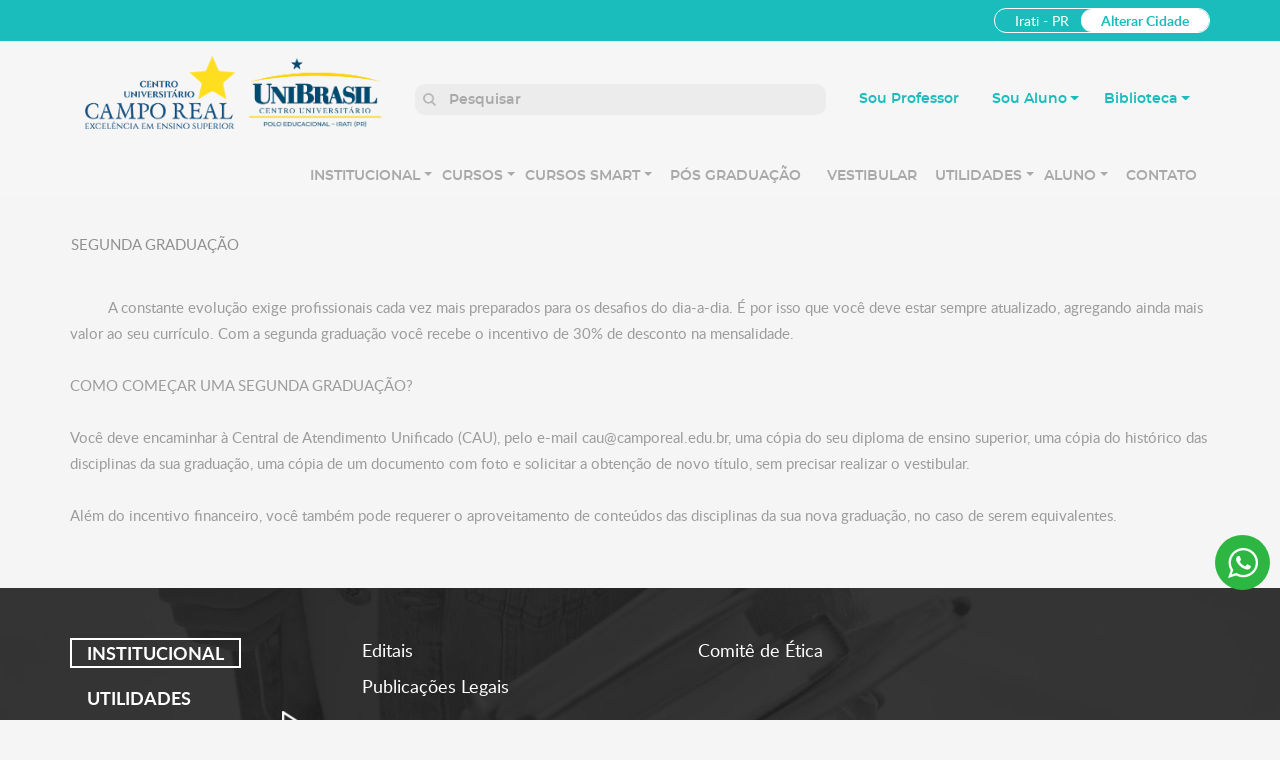

--- FILE ---
content_type: text/html; charset=UTF-8
request_url: https://irati.camporeal.edu.br/segunda-graduacao/
body_size: 8616
content:
<!DOCTYPE HTML><html lang="pt-br"><head><script data-no-optimize="1">var litespeed_docref=sessionStorage.getItem("litespeed_docref");litespeed_docref&&(Object.defineProperty(document,"referrer",{get:function(){return litespeed_docref}}),sessionStorage.removeItem("litespeed_docref"));</script> <meta http-equiv="X-UA-Compatible" content="IE=Edge"><meta charset="UTF-8"><title>  Segunda Graduação | Centro Universitário Campo Real Irati </title><meta http-equiv="content-type" content="text/html; charset=UTF-8"><meta name="viewport" content="width=device-width,initial-scale=1">  <meta property="og:title" content="Segunda Graduação"><link rel="pingback" href="https://irati.camporeal.edu.br/wp/xmlrpc.php">  <!-- Favicon --><link rel="apple-touch-icon" sizes="57x57" href="https://irati.camporeal.edu.br/content/themes/unicampo/assets/imgs/favicon/apple-icon-57x57.png"><link rel="apple-touch-icon" sizes="60x60" href="https://irati.camporeal.edu.br/content/themes/unicampo/assets/imgs/favicon/apple-icon-60x60.png"><link rel="apple-touch-icon" sizes="72x72" href="https://irati.camporeal.edu.br/content/themes/unicampo/assets/imgs/favicon/apple-icon-72x72.png"><link rel="apple-touch-icon" sizes="76x76" href="https://irati.camporeal.edu.br/content/themes/unicampo/assets/imgs/favicon/apple-icon-76x76.png"><link rel="apple-touch-icon" sizes="114x114" href="https://irati.camporeal.edu.br/content/themes/unicampo/assets/imgs/favicon/apple-icon-114x114.png"><link rel="apple-touch-icon" sizes="120x120" href="https://irati.camporeal.edu.br/content/themes/unicampo/assets/imgs/favicon/apple-icon-120x120.png"><link rel="apple-touch-icon" sizes="144x144" href="https://irati.camporeal.edu.br/content/themes/unicampo/assets/imgs/favicon/apple-icon-144x144.png"><link rel="apple-touch-icon" sizes="152x152" href="https://irati.camporeal.edu.br/content/themes/unicampo/assets/imgs/favicon/apple-icon-152x152.png"><link rel="apple-touch-icon" sizes="180x180" href="https://irati.camporeal.edu.br/content/themes/unicampo/assets/imgs/favicon/apple-icon-180x180.png"><link rel="icon" type="image/png" sizes="192x192" href="https://irati.camporeal.edu.br/content/themes/unicampo/assets/imgs/favicon/android-icon-192x192.png"><link rel="icon" type="image/png" sizes="32x32" href="https://irati.camporeal.edu.br/content/themes/unicampo/assets/imgs/favicon/favicon-32x32.png"><link rel="icon" type="image/png" sizes="96x96" href="https://irati.camporeal.edu.br/content/themes/unicampo/assets/imgs/favicon/favicon-96x96.png"><link rel="icon" type="image/png" sizes="16x16" href="https://irati.camporeal.edu.br/content/themes/unicampo/assets/imgs/favicon/favicon-16x16.png"><link rel="manifest" href="https://irati.camporeal.edu.br/content/themes/unicampo/assets/imgs/favicon/manifest.json"><meta name="msapplication-TileColor" content="#ffffff"><meta name="msapplication-TileImage" content="https://irati.camporeal.edu.br/content/themes/unicampo/assets/imgs/favicon/ms-icon-144x144.png"><meta name="theme-color" content="#ffffff"><!-- Style --><link rel="stylesheet" type="text/css" href="https://irati.camporeal.edu.br/content/themes/unicampo/assets/css/1687539968987-style.min.css"><div id="fb-root"></div><script>!function(e,t,n){var o,s=e.getElementsByTagName(t)[0];e.getElementById(n)||((o=e.createElement(t)).id=n,o.src="https://connect.facebook.net/pt_BR/sdk.js#xfbml=1&version=v3.0&appId=175208866450708&autoLogAppEvents=1",s.parentNode.insertBefore(o,s))}(document,"script","facebook-jssdk")</script><script src="//receiver.posclick.dinamize.com/forms/js/317685_1130.js"></script> <!-- Global site tag (gtag.js) - Google Analytics -->
<script async src="https://www.googletagmanager.com/gtag/js?id=G-6BB7MP2N5D"></script>
<script>
  window.dataLayer = window.dataLayer || [];
  function gtag(){dataLayer.push(arguments);}
  gtag('js', new Date());

  gtag('config', 'G-6BB7MP2N5D');
</script>

<!-- RD Station -->
<script type="text/javascript" async src="https://d335luupugsy2.cloudfront.net/js/loader-scripts/de3be899-043b-4d3d-a1c7-46af13d064fe-loader.js" ></script>
<!-- End RD Station -->

<script src='https://lgpdk13.com.br/lgpd/k13-lgpd-script.min.js' id='k13-lgpd-script'
          data-primary-color='#008fd1' 
          data-secondary-color='#FEA540'
          data-position-side='left'
          data-position-icon-x='2'
          data-position-icon-y='130'
          data-position-icon-mobile-x='2'
          data-position-icon-mobile-y='130'
          data-position-side-mobile='left'
></script> <meta name='robots' content='index, follow, max-image-preview:large, max-snippet:-1, max-video-preview:-1' />

	<!-- This site is optimized with the Yoast SEO plugin v16.6.1 - https://yoast.com/wordpress/plugins/seo/ -->
	<meta name="description" content="Na segunda graduação você recebe incentivo de 30% de desconto na mensalidade com o Centro Universitário Campo Real. Acesse para saber mais!" />
	<link rel="canonical" href="https://irati.camporeal.edu.br/segunda-graduacao/" />
	<meta property="og:locale" content="pt_BR" />
	<meta property="og:type" content="article" />
	<meta property="og:title" content="Segunda Graduação | Centro Universitário Campo Real - Irati" />
	<meta property="og:description" content="Na segunda graduação você recebe incentivo de 30% de desconto na mensalidade com o Centro Universitário Campo Real. Acesse para saber mais!" />
	<meta property="og:url" content="https://irati.camporeal.edu.br/segunda-graduacao/" />
	<meta property="og:site_name" content="Centro Universitário Campo Real Irati" />
	<meta property="article:publisher" content="https://www.facebook.com/uniguacu" />
	<meta property="article:published_time" content="2020-11-13T01:12:43+00:00" />
	<meta property="article:modified_time" content="2021-02-25T23:21:53+00:00" />
	<meta name="twitter:card" content="summary" />
	<meta name="twitter:label1" content="Escrito por" />
	<meta name="twitter:data1" content="camporeal" />
	<meta name="twitter:label2" content="Est. tempo de leitura" />
	<meta name="twitter:data2" content="1 minute" />
	<script type="application/ld+json" class="yoast-schema-graph">{"@context":"https://schema.org","@graph":[{"@type":"WebSite","@id":"https://irati.camporeal.edu.br/#website","url":"https://irati.camporeal.edu.br/","name":"Centro Universit\u00e1rio Campo Real Irati","description":"","potentialAction":[{"@type":"SearchAction","target":{"@type":"EntryPoint","urlTemplate":"https://irati.camporeal.edu.br/?s={search_term_string}"},"query-input":"required name=search_term_string"}],"inLanguage":"pt-BR"},{"@type":"WebPage","@id":"https://irati.camporeal.edu.br/segunda-graduacao/#webpage","url":"https://irati.camporeal.edu.br/segunda-graduacao/","name":"Segunda Gradua\u00e7\u00e3o | Centro Universit\u00e1rio Campo Real - Irati","isPartOf":{"@id":"https://irati.camporeal.edu.br/#website"},"datePublished":"2020-11-13T01:12:43+00:00","dateModified":"2021-02-25T23:21:53+00:00","author":{"@id":"https://irati.camporeal.edu.br/#/schema/person/d096d05bb051371f6f2c48bdcc6b3be9"},"description":"Na segunda gradua\u00e7\u00e3o voc\u00ea recebe incentivo de 30% de desconto na mensalidade com o Centro Universit\u00e1rio Campo Real. Acesse para saber mais!","breadcrumb":{"@id":"https://irati.camporeal.edu.br/segunda-graduacao/#breadcrumb"},"inLanguage":"pt-BR","potentialAction":[{"@type":"ReadAction","target":["https://irati.camporeal.edu.br/segunda-graduacao/"]}]},{"@type":"BreadcrumbList","@id":"https://irati.camporeal.edu.br/segunda-graduacao/#breadcrumb","itemListElement":[{"@type":"ListItem","position":1,"name":"Home","item":"https://irati.camporeal.edu.br/"},{"@type":"ListItem","position":2,"name":"Segunda Gradua\u00e7\u00e3o"}]},{"@type":"Person","@id":"https://irati.camporeal.edu.br/#/schema/person/d096d05bb051371f6f2c48bdcc6b3be9","name":"camporeal","image":{"@type":"ImageObject","@id":"https://irati.camporeal.edu.br/#personlogo","inLanguage":"pt-BR","url":"https://secure.gravatar.com/avatar/2fbdeaba0402aea0a741ebb1a37cf4e8?s=96&d=https%3A%2F%2Fdl.dropboxusercontent.com%2Fu%2F52660714%2F2ends%2Fdefaultx.png&r=g","contentUrl":"https://secure.gravatar.com/avatar/2fbdeaba0402aea0a741ebb1a37cf4e8?s=96&d=https%3A%2F%2Fdl.dropboxusercontent.com%2Fu%2F52660714%2F2ends%2Fdefaultx.png&r=g","caption":"camporeal"},"url":"https://irati.camporeal.edu.br/author/camporeal/"}]}</script>
	<!-- / Yoast SEO plugin. -->


<link rel='dns-prefetch' href='//s.w.org' />
<link rel="alternate" type="application/rss+xml" title="Feed de comentários para Centro Universitário Campo Real Irati &raquo; Segunda Graduação" href="https://irati.camporeal.edu.br/segunda-graduacao/feed/" />
		<script type="text/javascript">
			window._wpemojiSettings = {"baseUrl":"https:\/\/s.w.org\/images\/core\/emoji\/13.1.0\/72x72\/","ext":".png","svgUrl":"https:\/\/s.w.org\/images\/core\/emoji\/13.1.0\/svg\/","svgExt":".svg","source":{"concatemoji":"https:\/\/irati.camporeal.edu.br\/wp\/wp-includes\/js\/wp-emoji-release.min.js?ver=5.8.2"}};
			!function(e,a,t){var n,r,o,i=a.createElement("canvas"),p=i.getContext&&i.getContext("2d");function s(e,t){var a=String.fromCharCode;p.clearRect(0,0,i.width,i.height),p.fillText(a.apply(this,e),0,0);e=i.toDataURL();return p.clearRect(0,0,i.width,i.height),p.fillText(a.apply(this,t),0,0),e===i.toDataURL()}function c(e){var t=a.createElement("script");t.src=e,t.defer=t.type="text/javascript",a.getElementsByTagName("head")[0].appendChild(t)}for(o=Array("flag","emoji"),t.supports={everything:!0,everythingExceptFlag:!0},r=0;r<o.length;r++)t.supports[o[r]]=function(e){if(!p||!p.fillText)return!1;switch(p.textBaseline="top",p.font="600 32px Arial",e){case"flag":return s([127987,65039,8205,9895,65039],[127987,65039,8203,9895,65039])?!1:!s([55356,56826,55356,56819],[55356,56826,8203,55356,56819])&&!s([55356,57332,56128,56423,56128,56418,56128,56421,56128,56430,56128,56423,56128,56447],[55356,57332,8203,56128,56423,8203,56128,56418,8203,56128,56421,8203,56128,56430,8203,56128,56423,8203,56128,56447]);case"emoji":return!s([10084,65039,8205,55357,56613],[10084,65039,8203,55357,56613])}return!1}(o[r]),t.supports.everything=t.supports.everything&&t.supports[o[r]],"flag"!==o[r]&&(t.supports.everythingExceptFlag=t.supports.everythingExceptFlag&&t.supports[o[r]]);t.supports.everythingExceptFlag=t.supports.everythingExceptFlag&&!t.supports.flag,t.DOMReady=!1,t.readyCallback=function(){t.DOMReady=!0},t.supports.everything||(n=function(){t.readyCallback()},a.addEventListener?(a.addEventListener("DOMContentLoaded",n,!1),e.addEventListener("load",n,!1)):(e.attachEvent("onload",n),a.attachEvent("onreadystatechange",function(){"complete"===a.readyState&&t.readyCallback()})),(n=t.source||{}).concatemoji?c(n.concatemoji):n.wpemoji&&n.twemoji&&(c(n.twemoji),c(n.wpemoji)))}(window,document,window._wpemojiSettings);
		</script>
		<style type="text/css">
img.wp-smiley,
img.emoji {
	display: inline !important;
	border: none !important;
	box-shadow: none !important;
	height: 1em !important;
	width: 1em !important;
	margin: 0 .07em !important;
	vertical-align: -0.1em !important;
	background: none !important;
	padding: 0 !important;
}
</style>
	<link rel='stylesheet' id='wp-block-library-css'  href='https://irati.camporeal.edu.br/wp/wp-includes/css/dist/block-library/style.min.css?ver=5.8.2' type='text/css' media='all' />
<link rel="https://api.w.org/" href="https://irati.camporeal.edu.br/wp-json/" /><link rel="alternate" type="application/json" href="https://irati.camporeal.edu.br/wp-json/wp/v2/posts/85533" /><link rel="EditURI" type="application/rsd+xml" title="RSD" href="https://irati.camporeal.edu.br/wp/xmlrpc.php?rsd" />
<link rel="wlwmanifest" type="application/wlwmanifest+xml" href="https://irati.camporeal.edu.br/wp/wp-includes/wlwmanifest.xml" /> 
<meta name="generator" content="WordPress 5.8.2" />
<link rel='shortlink' href='https://irati.camporeal.edu.br/?p=85533' />
<link rel="alternate" type="application/json+oembed" href="https://irati.camporeal.edu.br/wp-json/oembed/1.0/embed?url=https%3A%2F%2Firati.camporeal.edu.br%2Fsegunda-graduacao%2F" />
<link rel="alternate" type="text/xml+oembed" href="https://irati.camporeal.edu.br/wp-json/oembed/1.0/embed?url=https%3A%2F%2Firati.camporeal.edu.br%2Fsegunda-graduacao%2F&#038;format=xml" />
 </head>  <body><header><div class="switch-campus"><div class="container"><div class="switch"><span class="actual">Irati - PR</span> <a href="https://camporeal.edu.br/">Alterar Cidade</a></div></div></div><nav class="navbar navbar-expand-lg compensate-for-scrollbar"><div class="container"><div class="logos"><a class="navbar-brand logo d-lg-none" href="https://camporeal.edu.br/" target="__blank" rel="noreferrer"><img src="https://irati.camporeal.edu.br/content/themes/unicampo/assets/imgs/logo-campo.png" alt="Logo Campo Real"> </a><a class="navbar-brand logo d-lg-none" href="https://irati.camporeal.edu.br/"><img src="https://irati.camporeal.edu.br/content/themes/unicampo/assets/imgs/logo.png" alt=""></a></div><button class="navbar-toggler collapsed" type="button" data-toggle="collapse" data-target="#menuMobile"><span class="line"></span> <span class="line"></span> <span class="line"></span></button><div class="collapse navbar-collapse" id="menuMobile"><ul class="navbar-nav"><li class="d-none d-lg-inline-flex mx-0"><a class="navbar-brand logo" href="https://camporeal.edu.br/" target="__blank" rel="noreferrer"><img src="https://irati.camporeal.edu.br/content/themes/unicampo/assets/imgs/logo-campo.png" alt="Logo Campo Real"> </a><a class="navbar-brand logo" href="https://irati.camporeal.edu.br/"><img src="https://irati.camporeal.edu.br/content/themes/unicampo/assets/imgs/logo.png" alt=""></a></li><li class="nav-item search"><form action="https://irati.camporeal.edu.br/pesquisa/" method="GET"><button type="submit"></button> <input type="text" name="busca" placeholder="Pesquisar"></form></li><li class="nav-item"><a class="nav-link" href="https://auth.camporeal.edu.br" id="navbardrop2">Sou Professor</a></li><li class="nav-item dropdown"><a class="nav-link dropdown-toggle" href="#" id="navbardrop3" data-toggle="dropdown">Sou Aluno</a><div class="dropdown-menu">  <a class="dropdown-item" target="_blank" href="https://auth.camporeal.edu.br/">Portal Campo Real</a>  <a class="dropdown-item" target="_blank" href="https://portaluni2.unibrasil.com.br/">Portal UniBrasil</a>  </div></li><li class="nav-item dropdown"><a class="nav-link dropdown-toggle" href="#" id="navbardrop4" data-toggle="dropdown">Biblioteca</a><div class="dropdown-menu"><a class="dropdown-item" target="_blank" href="http://acervo.camporeal.edu.br/index.html">Sophia Biblioteca</a> <a class="dropdown-item" target="_blank" href="https://www.integrafaculdades.com.br/biblioteca/index.php?ins=cr">Minha Biblioteca</a></div></li></ul><ul class="navbar-nav menu"><li class="d-inline-flex"><a class="navbar-brand logo-small" href="https://camporeal.edu.br/" target="__blank" rel="noreferrer"><img src="https://irati.camporeal.edu.br/content/themes/unicampo/assets/imgs/logo-campo.png" alt="Logo Campo Real"> </a><a class="navbar-brand logo-small" href="https://irati.camporeal.edu.br"><img src="https://irati.camporeal.edu.br/content/themes/unicampo/assets/imgs/logo.png" alt=""></a></li><li class="nav-item dropdown"><a class="nav-link dropdown-toggle " href="#" id="navbardrop" data-toggle="dropdown">Institucional</a><div class="dropdown-menu">  <a class="dropdown-item" target="" href="https://irati.camporeal.edu.br/historico/">Histórico</a>  <a class="dropdown-item" target="_blank" href="https://irati.camporeal.edu.br/reitoria/">Reitoria</a>  <a class="dropdown-item" target="" href="https://irati.camporeal.edu.br/institucional/infraestrutura/">Infraestrutura</a>  <a class="dropdown-item" target="_blank" href="https://irati.camporeal.edu.br/editais/">Editais</a>  <a class="dropdown-item" target="_blank" href="https://irati.camporeal.edu.br/publicacoes-legais/">Publicações Legais</a>  </div></li><li class="nav-item dropdown"><a class="nav-link dropdown-toggle" data-toggle="dropdown">Cursos</a><div class="dropdown-menu two-columns">  <a class="dropdown-item" href="https://irati.camporeal.edu.br/cursos/administracao/">Administração</a>  <a class="dropdown-item" href="https://irati.camporeal.edu.br/cursos/biomedicina/">Biomedicina</a>  <a class="dropdown-item" href="https://irati.camporeal.edu.br/cursos/direito/">Direito</a>  <a class="dropdown-item" href="https://irati.camporeal.edu.br/cursos/enfermagem/">Enfermagem</a>  <a class="dropdown-item" href="https://irati.camporeal.edu.br/cursos/agronomia/">Engenharia Agronômica</a>  <a class="dropdown-item" href="https://irati.camporeal.edu.br/cursos/engenharia-civil/">Engenharia Civil</a>  <a class="dropdown-item" href="https://irati.camporeal.edu.br/cursos/farmacia/">Farmácia</a>  <a class="dropdown-item" href="https://irati.camporeal.edu.br/cursos/fisioterapia/">Fisioterapia</a>  <a class="dropdown-item" href="https://irati.camporeal.edu.br/cursos/medicina-veterinaria/">Medicina Veterinária</a>  </div></li><li class="nav-item dropdown"><a class="nav-link dropdown-toggle " href="/cursos-smart/" id="navbardrop3" data-toggle="dropdown">Cursos Smart</a><div class="dropdown-menu two-columns">  <a class="dropdown-item" href="https://irati.camporeal.edu.br/cursos-smart/engenharia-de-software/">Engenharia de Software</a>  </div></li><!--<li class="nav-item dropdown">
                        <a class="nav-link dropdown-toggle" href="/ead" id="navbardrop6">
                            EAD
                        </a>
                        <div class="dropdown-menu two-columns">  <a class="dropdown-item" href=""></a>  </div>
                    </li>--><li class="nav-item"><a class="nav-link " href="https://irati.camporeal.edu.br/pos-graduacao/">Pós Graduação</a></li>  <li class="nav-item"><a class="nav-link " target="" href="https://camporeal.camporeal.edu.br/vestibular">Vestibular</a></li>  <li class="nav-item dropdown"><a class="nav-link dropdown-toggle" href="#" id="navbardrop4" data-toggle="dropdown">Utilidades</a><div class="dropdown-menu dropdown-menu-right two-columns">  <a class="dropdown-item" href="https://camporeal.camporeal.edu.br/incentivos-campo-real">Bolsas e Incentivos</a>  <a class="dropdown-item" href="https://camporeal.camporeal.edu.br/cpa">CPA</a>  <a class="dropdown-item" href="https://guarapuava.camporeal.edu.br/colap-campo-real-comissao-local-de-acompanhamento-e-controle-social-do-programa-universidade-para-todos-prouni/">COLAP</a>  <a class="dropdown-item" href="https://cep.camporeal.edu.br/">Comitê de Ética em Pesquisa</a>  <a class="dropdown-item" href="https://guarapuava.camporeal.edu.br/projetos/comissao-de-etica-no-uso-de-animais-ceua/">Comissão de Ética no Uso de Animais </a>  <a class="dropdown-item" href="https://dd.diplomax.cloud/">Diploma Digital</a>  <a class="dropdown-item" href="https://irati.camporeal.edu.br/content/uploads/2025/05/Relatorio-EDH.pdf">Educação em Direitos Humanos</a>  <a class="dropdown-item" href="https://irati.camporeal.edu.br/editais/">Editais </a>  <a class="dropdown-item" href="https://guarapuava.camporeal.edu.br/cursos-de-extensao/">Extensão</a>  <a class="dropdown-item" href="https://irati.camporeal.edu.br/institucional/">Infocampo</a>  <a class="dropdown-item" href="https://guarapuava.camporeal.edu.br/intercampo/">Intercampo</a>  <a class="dropdown-item" href="https://irati.camporeal.edu.br/logos-campo-real/">Logos Campo Real</a>  <a class="dropdown-item" href="https://irati.camporeal.edu.br/nucleo-de-apoio-psicopedagogico-napp/">NAAP</a>  <a class="dropdown-item" href="https://irati.camporeal.edu.br/oportunidade-real/">Oportunidade Real</a>  <a class="dropdown-item" href="https://portal.ubeducacional.com.br/FrameHTML/web/app/RH/PortalMeuRH/#/login">Portal do RH</a>  <a class="dropdown-item" href="https://guarapuava.camporeal.edu.br/projetos/portal-do-egresso/">Portal do Egresso</a>  <a class="dropdown-item" href="https://guarapuava.camporeal.edu.br/programa-de-monitoria/">Programa de Monitoria</a>  <a class="dropdown-item" href="https://irati.camporeal.edu.br/institucional-publicacoes-cientificas/">Publicações Científicas</a>  <a class="dropdown-item" href="https://revista.camporeal.edu.br/">Revistas Campo Real</a>  <a class="dropdown-item" href="https://linktr.ee/camporealirati">WhatsApp Campo Real Irati </a>  <a class="dropdown-item" href="https://forms.gle/pR9bpa8zFZJm7Rn59">Visitas Campo Real</a>  </div></li><li class="nav-item dropdown"><a class="nav-link dropdown-toggle" href="#" id="navbardrop5" data-toggle="dropdown">Aluno</a><div class="dropdown-menu dropdown-menu-right two-columns">  <a class="dropdown-item" href="https://irati.camporeal.edu.br/content/uploads/2025/02/Atestado-de-matricula.pdf">Atestado de Matrícula </a>  <a class="dropdown-item" href="http://nfe.ubeducacional.com.br/camporeal/boletopagina/">2ª Via do Boleto</a>  <a class="dropdown-item" href="https://irati.camporeal.edu.br/institucional-atividades-complementares-e-sociais/">Atividades Complementares e Sociais</a>  <a class="dropdown-item" href="https://irati.camporeal.edu.br/utilidades/biblioteca/">Biblioteca</a>  <a class="dropdown-item" href="https://auth.camporeal.edu.br/">Carteirinha do Estudante</a>  <a class="dropdown-item" href="https://irati.camporeal.edu.br/calendario-academico/">Calendário Acadêmico</a>  <a class="dropdown-item" href="https://irati.camporeal.edu.br/calendario-de-provas/">Calendário de Provas</a>  <a class="dropdown-item" href="https://irati.camporeal.edu.br/coordenacao-central-de-estagios-tcc/">Central de Estágios - TCC</a>  <a class="dropdown-item" href="https://irati.camporeal.edu.br/ensalamento-2/">Ensalamento</a>  <a class="dropdown-item" href="https://irati.camporeal.edu.br/horarios-das-aulas/">Horário de Aulas</a>  <a class="dropdown-item" href="https://irati.camporeal.edu.br/content/uploads/2020/11/manual-academico-2020-1_compressed-1.pdf">Manual do Acadêmico</a>  <a class="dropdown-item" href="https://irati.camporeal.edu.br/content/uploads/2022/10/Manual-de-Formaturas-2023.pdf">Manual de Formatura</a>  <a class="dropdown-item" href="https://guarapuava.camporeal.edu.br/content/uploads/2023/11/Manual-de-Normas-Tecnicas-para-Trabalhos-Academicos-Coligadas-UB.pdf">Manual de Trabalhos Acadêmicos</a>  <a class="dropdown-item" href="https://camporeal.camporeal.edu.br/sapien">Simpósio Acadêmico de Pesquisa, Inovação e Extensão </a>  <a class="dropdown-item" href="https://www.integrafaculdades.com.br/biblioteca/index.php?ins=cr">Minha Biblioteca</a>  <a class="dropdown-item" href="https://irati.camporeal.edu.br/content/uploads/2025/05/Segunda-chamada.pdf">Segunda Chamada</a>  <a class="dropdown-item" href="https://irati.camporeal.edu.br/seguro-escolar-campo-real/">Seguro Escolar </a>  <a class="dropdown-item" href="https://camporeal.camporeal.edu.br/simulado-preparatorio-de-carreiras-2025">Simulado Preparatório</a>   </div></li><li class="nav-item"><a class="nav-link " href="https://irati.camporeal.edu.br/contato/">Contato</a></li></ul></div></div></nav></header><div id="wrapper"> <section><div class="container"><ol class="breadcrumb"><li class="active"><h1 style="display: inline">Segunda Graduação</h1></li></ol></div></section><section><article><div class="textao t-cor-1"><div class="container"> <p>A constante evolução exige profissionais cada vez mais preparados para os desafios do dia-a-dia. É por isso que você deve estar sempre atualizado, agregando ainda mais valor ao seu currículo. Com a segunda graduação você recebe o incentivo de 30% de desconto na mensalidade.</p>
<p>⠀<br />
COMO COMEÇAR UMA SEGUNDA GRADUAÇÃO?</p>
<p>⠀<br />
Você deve encaminhar à Central de Atendimento Unificado (CAU), pelo e-mail cau@camporeal.edu.br, uma cópia do seu diploma de ensino superior, uma cópia do histórico das disciplinas da sua graduação, uma cópia de um documento com foto e solicitar a obtenção de novo título, sem precisar realizar o vestibular.</p>
<p>⠀<br />
Além do incentivo financeiro, você também pode requerer o aproveitamento de conteúdos das disciplinas da sua nova graduação, no caso de serem equivalentes.</p>
 </div></div>  </article></section>  <div class="modal fade" id="myModal" tabindex="-1" role="dialog" aria-labelledby="myModalLabel"><div class="modal-dialog modal-dialog-centered" role="document"><div class="modal-content"><div class="popup"><button type="button" class="close" data-dismiss="modal" aria-label="Close"><span aria-hidden="true">&times;</span></button><h4>Preencha suas informações</h4><form action="" method="POST"><div class="row"><div class="col-12"><input type="text" name="newsletter[nome]" id="newsletter_nome" placeholder="Nome Completo" required="required"></div><div class="col-12"><input type="email" name="newsletter[email]" id="newsletter_email_form" placeholder="Email" required="required"></div><div class="col-12"><input type="tel" name="newsletter[data]" id="newsletter_nascimento" class="date-mask" placeholder="Data de Nascimento" required="required"></div><div class="col-12 col-md-6"><input type="tel" name="newsletter[celular]" id="newsletter_celular" class="cel-mask" placeholder="Celular"></div><div class="col-12 col-md-6"><input type="tel" name="newsletter[telefone]" id="newsletter_telefone" class="tel-mask" placeholder="Telefone Fixo"></div><div class="col-12"><select name="newsletter[curso]" id="newsletter_cursos" data-placeholder="Curso de interesse"><option value="">Curso de interesse</option>  <option value="administracao">Administração</option>  <option value="biomedicina">Biomedicina</option>  <option value="direito">Direito</option>  <option value="enfermagem">Enfermagem</option>  <option value="engenharia-agronomica">Engenharia Agronômica</option>  <option value="engenharia-civil">Engenharia Civil</option>  <option value="farmacia">Farmácia</option>  <option value="fisioterapia">Fisioterapia</option>  <option value="medicina-veterinaria">Medicina Veterinária</option>  </select></div><div class="col-12"><select required="required" id="newsletter_estudando" name="newsletter[estudando]"><option selected="selected" value="">Estuda Atualmente?</option><option value="Sim">Sim</option><option value="Não">Não</option></select></div><div class="col-12"><input type="text" name="newsletter[instituicao]" id="newsletter_instituicao" placeholder="Instituição Atual/Última" style="display: none" required></div><div class="col-12"><button id="register_newsletter" type="submit">ENVIAR</button></div></div></form></div></div></div></div>  <div class="whatsapp-box">
	<span class="whatsapp-icon" style="background-image: url(https://irati.camporeal.edu.br/content/themes/unicampo/assets/lib/whatsapp-chat/dist/imgs/icon-whatsapp.png)" id="icon-wpp"></span>
	<div class="wpp-content">
		<span class="wpp-close" style="background-image: url(https://irati.camporeal.edu.br/content/themes/unicampo/assets/lib/whatsapp-chat/dist/imgs/wpp-close.png)" id="wppClose"></span>
		<div class="wpp-head">
			<p>Converse pelo WhatsApp</p>
			<img class="wpp-icon" src="https://irati.camporeal.edu.br/content/themes/unicampo/assets/lib/whatsapp-chat/dist/imgs/icon-whatsapp.png" alt="whatsapp-icon"/>
		</div>
		<p class="wpp-sub-tit">Entraremos em contato assim que possível.</p>
		<div class="wpp-itens">
						<a href="https://api.whatsapp.com/send?phone=5542988500235" target="_blank" class="wpp-item">
				<img class="wpp-icon green" src="https://irati.camporeal.edu.br/content/themes/unicampo/assets/lib/whatsapp-chat/dist/imgs/icon-whatsapp-green.png" alt="Campo Real Irati "/>
				<div class="wpp-txt">
					<p>Campo Real Irati </p>
					<span></span>
				</div>
			</a>
					</div>
	</div>
</div>
 <footer class="banner parallax"><div class="item" data-speed="2" style="background-image: url('https://irati.camporeal.edu.br/content/themes/unicampo/assets/imgs/bg-footer.jpg');"><button class="scroll-top"><i class="fa fa-caret-up"></i></button><div class="menu"><div class="container"><div class="row"><div class="col-12 col-md-3 col-lg-2"><ul class="nav nav-tabs" id="myTab" role="tablist"><li class="nav-item"><a class="active" id="footer-menu-tab-0" data-toggle="tab" href="#footer-menu-0" role="tab" aria-controls="footer-menu-0" aria-selected="true">Institucional</a></li><li class="nav-item"><a id="footer-menu-tab-1" data-toggle="tab" href="#footer-menu-1" role="tab" aria-controls="footer-menu-1" aria-selected="true">Utilidades</a></li><li class="nav-item"><a id="footer-menu-tab-2" data-toggle="tab" href="#footer-menu-2" role="tab" aria-controls="footer-menu-2" aria-selected="true">Aluno</a></li><li class="nav-item"><a id="footer-menu-tab-3" data-toggle="tab" href="#footer-menu-3" role="tab" aria-controls="footer-menu-3" aria-selected="true">Contato</a></li></ul></div><div class="col-12 col-md-8 offset-md-1 col-lg-7"><div class="tab-content" id="myTabContent"><div class="tab-pane fade show active" id="footer-menu-0" role="tabpanel" aria-labelledby="footer-menu-tab-0"><nav><ul>  <li><a href="https://irati.camporeal.edu.br/editais" target="_blank">Editais</a></li><li><a href="https://irati.camporeal.edu.br/publicacoes-legais/" target="_blank">Publicações Legais</a></li><li><a href="https://cep.camporeal.edu.br/" target="_blank" title="Comitê de Ética em Pesquisa">Comitê de Ética</a></li></ul></nav></div><div class="tab-pane fade" id="footer-menu-1" role="tabpanel" aria-labelledby="footer-menu-tab-1"><nav><ul>  <li><a target="_blank" href="https://camporeal.camporeal.edu.br/incentivos-campo-real">Bolsas e Incentivos</a></li>  <li><a target="_blank" href="https://camporeal.camporeal.edu.br/cpa">CPA</a></li>  <li><a target="_blank" href="https://guarapuava.camporeal.edu.br/colap-campo-real-comissao-local-de-acompanhamento-e-controle-social-do-programa-universidade-para-todos-prouni/">COLAP</a></li>  <li><a target="_blank" href="https://cep.camporeal.edu.br/">Comitê de Ética em Pesquisa</a></li>  <li><a target="_blank" href="https://guarapuava.camporeal.edu.br/projetos/comissao-de-etica-no-uso-de-animais-ceua/">Comissão de Ética no Uso de Animais </a></li>  <li><a target="_blank" href="https://dd.diplomax.cloud/">Diploma Digital</a></li>  <li><a target="_blank" href="https://irati.camporeal.edu.br/content/uploads/2025/05/Relatorio-EDH.pdf">Educação em Direitos Humanos</a></li>  <li><a target="_blank" href="https://irati.camporeal.edu.br/editais/">Editais </a></li>  <li><a target="_blank" href="https://guarapuava.camporeal.edu.br/cursos-de-extensao/">Extensão</a></li>  <li><a target="_blank" href="https://irati.camporeal.edu.br/institucional/">Infocampo</a></li>  <li><a target="_blank" href="https://guarapuava.camporeal.edu.br/intercampo/">Intercampo</a></li>  <li><a target="_blank" href="https://irati.camporeal.edu.br/logos-campo-real/">Logos Campo Real</a></li>  <li><a target="_blank" href="https://irati.camporeal.edu.br/nucleo-de-apoio-psicopedagogico-napp/">NAAP</a></li>  <li><a target="_blank" href="https://irati.camporeal.edu.br/oportunidade-real/">Oportunidade Real</a></li>  <li><a target="_blank" href="https://portal.ubeducacional.com.br/FrameHTML/web/app/RH/PortalMeuRH/#/login">Portal do RH</a></li>  <li><a target="_blank" href="https://guarapuava.camporeal.edu.br/projetos/portal-do-egresso/">Portal do Egresso</a></li>  <li><a target="_blank" href="https://guarapuava.camporeal.edu.br/programa-de-monitoria/">Programa de Monitoria</a></li>  <li><a target="_blank" href="https://irati.camporeal.edu.br/institucional-publicacoes-cientificas/">Publicações Científicas</a></li>  <li><a target="_blank" href="https://revista.camporeal.edu.br/">Revistas Campo Real</a></li>  <li><a target="_blank" href="https://linktr.ee/camporealirati">WhatsApp Campo Real Irati </a></li>  <li><a target="_blank" href="https://forms.gle/pR9bpa8zFZJm7Rn59">Visitas Campo Real</a></li>  </ul></nav></div><div class="tab-pane fade" id="footer-menu-2" role="tabpanel" aria-labelledby="footer-menu-tab-2"><nav><ul>  <li><a target="_blank" href="https://irati.camporeal.edu.br/content/uploads/2025/02/Atestado-de-matricula.pdf">Atestado de Matrícula </a></li>  <li><a target="_blank" href="http://nfe.ubeducacional.com.br/camporeal/boletopagina/">2ª Via do Boleto</a></li>  <li><a target="_blank" href="https://irati.camporeal.edu.br/institucional-atividades-complementares-e-sociais/">Atividades Complementares e Sociais</a></li>  <li><a target="_blank" href="https://irati.camporeal.edu.br/utilidades/biblioteca/">Biblioteca</a></li>  <li><a target="_blank" href="https://auth.camporeal.edu.br/">Carteirinha do Estudante</a></li>  <li><a target="_blank" href="https://irati.camporeal.edu.br/calendario-academico/">Calendário Acadêmico</a></li>  <li><a target="_blank" href="https://irati.camporeal.edu.br/calendario-de-provas/">Calendário de Provas</a></li>  <li><a target="_blank" href="https://irati.camporeal.edu.br/coordenacao-central-de-estagios-tcc/">Central de Estágios - TCC</a></li>  <li><a target="_blank" href="https://irati.camporeal.edu.br/ensalamento-2/">Ensalamento</a></li>  <li><a target="_blank" href="https://irati.camporeal.edu.br/horarios-das-aulas/">Horário de Aulas</a></li>  <li><a target="_blank" href="https://irati.camporeal.edu.br/content/uploads/2020/11/manual-academico-2020-1_compressed-1.pdf">Manual do Acadêmico</a></li>  <li><a target="_blank" href="https://irati.camporeal.edu.br/content/uploads/2022/10/Manual-de-Formaturas-2023.pdf">Manual de Formatura</a></li>  <li><a target="_blank" href="https://guarapuava.camporeal.edu.br/content/uploads/2023/11/Manual-de-Normas-Tecnicas-para-Trabalhos-Academicos-Coligadas-UB.pdf">Manual de Trabalhos Acadêmicos</a></li>  <li><a target="_blank" href="https://camporeal.camporeal.edu.br/sapien">Simpósio Acadêmico de Pesquisa, Inovação e Extensão </a></li>  <li><a target="_blank" href="https://www.integrafaculdades.com.br/biblioteca/index.php?ins=cr">Minha Biblioteca</a></li>  <li><a target="_blank" href="https://irati.camporeal.edu.br/content/uploads/2025/05/Segunda-chamada.pdf">Segunda Chamada</a></li>  <li><a target="_blank" href="https://irati.camporeal.edu.br/seguro-escolar-campo-real/">Seguro Escolar </a></li>  <li><a target="_blank" href="https://camporeal.camporeal.edu.br/simulado-preparatorio-de-carreiras-2025">Simulado Preparatório</a></li>   </ul></nav></div><div class="tab-pane fade" id="footer-menu-3" role="tabpanel" aria-labelledby="footer-menu-tab-3"><nav><ul><li><a href="https://irati.camporeal.edu.br/contato/?contato=cac_marciacoelho@camporeal.edu.br">Coordenação</a></li><li><a href="https://irati.camporeal.edu.br/contato/">Fale Conosco</a></li><li><a href="https://irati.camporeal.edu.br/contato/?contato=ouvidoria@camporeal.edu.br/">Ouvidoria</a></li><li><a href="https://irati.camporeal.edu.br/contato/?contato=diretor@camporeal.edu.br/">Reitoria</a></li><li><a href="https://irati.camporeal.edu.br/contato/">Setores</a></li><li><a href="https://irati.camporeal.edu.br/trabalhe-conosco/">Trabalhe Conosco</a></li></ul></nav></div></div></div></div></div></div><div class="info-footer"><div class="container"><div class="row"><div class="col-12 col-sm-5 col-md-4 col-lg-3"><div class="social">  <a href="https://www.facebook.com/campoirati" target="_blank" title="Facebook"><i class="fab fa-facebook-square"></i> </a>   <a href="https://www.instagram.com/camporealirati/" target="_blank" title="Instagram"><i class="fab fa-instagram"></i> </a>   <a href="https://twitter.com/Campo_Real" target="_blank" title="Twitter"><i class="fab fa-twitter"></i> </a>   <a href="https://www.youtube.com/channel/UC_MH_DFnAacla1GJkbGg7Yw" target="_blank" title="Youtube"><i class="fab fa-youtube"></i> </a>  </div></div><div class="col-12 col-sm-7 col-md-8 col-lg-7 col-xl-6"><div class="info"><address><p>(42) 3132-6600</p><p class="p2">Rua José Freitas dos Santos, 767, Engenheiro Gutierrez, Irati (PR) <br> CEP: 84.505-550 </br> UB - CAMPO REAL EDUCACIONAL S.A. </br>CNPJ: 03.291.761/0002-19</p></address><div class="k13"><a href="https://k13.com.br/" target="_blank"><img src="https://irati.camporeal.edu.br/content/themes/unicampo/assets/imgs/k13.png" alt="K13 - Agência Web"></a><p>Todos os direitos reservados</p></div></div></div></div></div></div></div></footer><script src="https://www.google.com/recaptcha/api.js"></script><script type="text/javascript" src="https://irati.camporeal.edu.br/content/themes/unicampo/assets/js/1687539968987-scripts.min.js" data-name="k13-whatsapp" data-position-icon-x="right" data-position-icon-y="130" data-position-content-y="60"></script><!-- Facebook Pixel Code --><script>!function(e,t,n,c,o,a,f){e.fbq||(o=e.fbq=function(){o.callMethod?o.callMethod.apply(o,arguments):o.queue.push(arguments)},e._fbq||(e._fbq=o),(o.push=o).loaded=!0,o.version="2.0",o.queue=[],(a=t.createElement(n)).async=!0,a.src="https://connect.facebook.net/en_US/fbevents.js",(f=t.getElementsByTagName(n)[0]).parentNode.insertBefore(a,f))}(window,document,"script"),fbq("init","2274040766141918"),fbq("track","PageView")</script><noscript><img height="1" width="1" style="display:none" src="https://www.facebook.com/tr?id=2274040766141918&ev=PageView&noscript=1
https://www.facebook.com/tr?id=2274040766141918&ev=PageView&noscript=1"></noscript><!-- End Facebook Pixel Code -->  <script type='text/javascript' src='https://irati.camporeal.edu.br/wp/wp-includes/js/comment-reply.min.js?ver=5.8.2' id='comment-reply-js'></script>
<script type='text/javascript' src='https://irati.camporeal.edu.br/wp/wp-includes/js/wp-embed.min.js?ver=5.8.2' id='wp-embed-js'></script>


<!-- Page cached by LiteSpeed Cache 6.5.4 on 2025-11-26 02:08:56 -->
<!-- Guest Mode -->

--- FILE ---
content_type: text/html;charset=utf-8
request_url: https://pageview-notify.rdstation.com.br/send
body_size: -75
content:
7609af32-59f2-436a-bb3a-829a0699673e

--- FILE ---
content_type: text/css
request_url: https://irati.camporeal.edu.br/content/themes/unicampo/assets/css/1687539968987-style.min.css
body_size: 56028
content:
@charset "UTF-8";/*!
 * Bootstrap v4.1.0 (https://getbootstrap.com/)
 * Copyright 2011-2018 The Bootstrap Authors
 * Copyright 2011-2018 Twitter, Inc.
 * Licensed under MIT (https://github.com/twbs/bootstrap/blob/master/LICENSE)
 */dl,h1,h2,h3,h4,h5,h6,ol,p,pre,ul{margin-top:0}address,dl,ol,p,pre,ul{margin-bottom:1rem}body,caption{text-align:left}dd,h1,h2,h3,h4,h5,h6,label{margin-bottom:.5rem}pre,textarea{overflow:auto}article,aside,dialog,figcaption,figure,footer,header,hgroup,legend,main,nav,section{display:block}address,legend{line-height:inherit}.badge,progress{vertical-align:baseline}label,output{display:inline-block}button,hr,input{overflow:visible}.btn-outline-danger,.btn-outline-dark,.btn-outline-info,.btn-outline-light,.btn-outline-primary,.btn-outline-success,.btn-outline-warning,.btn:not(:disabled):not(.disabled).active,.btn:not(:disabled):not(.disabled):active{background-image:none}.dropdown-menu,.form-control,.modal-content,.popover{background-clip:padding-box}.fancybox-container,.fancybox-infobar,.fancybox-thumbs,.fancybox-thumbs>ul>li,.slick-slider,html{-webkit-tap-highlight-color:transparent}.carousel-indicators,.dropdown-menu,.fancybox-thumbs>ul,.nav,.navbar-nav,.pagination,.slick-dots,ol,ul{list-style:none}.flex-column,.flex-row{-webkit-box-direction:normal!important}:root{--blue:#007bff;--indigo:#6610f2;--purple:#6f42c1;--pink:#e83e8c;--red:#dc3545;--orange:#fd7e14;--yellow:#ffc107;--green:#28a745;--teal:#20c997;--cyan:#17a2b8;--white:#fff;--gray:#6c757d;--gray-dark:#343a40;--primary:#007bff;--secondary:#6c757d;--success:#28a745;--info:#17a2b8;--warning:#ffc107;--danger:#dc3545;--light:#f8f9fa;--dark:#343a40;--breakpoint-xs:0;--breakpoint-sm:576px;--breakpoint-md:768px;--breakpoint-lg:992px;--breakpoint-xl:1200px;--font-family-sans-serif:-apple-system,BlinkMacSystemFont,"Segoe UI",Roboto,"Helvetica Neue",Arial,sans-serif,"Apple Color Emoji","Segoe UI Emoji","Segoe UI Symbol";--font-family-monospace:SFMono-Regular,Menlo,Monaco,Consolas,"Liberation Mono","Courier New",monospace}html{line-height:1.15;-webkit-text-size-adjust:100%;-ms-text-size-adjust:100%}@-ms-viewport{width:device-width}body{background-color:#fff}[tabindex="-1"]:focus{outline:0!important}abbr[data-original-title],abbr[title]{-webkit-text-decoration:underline dotted;text-decoration:underline dotted;cursor:help;border-bottom:0}.btn:not(:disabled):not(.disabled),.navbar-toggler:not(:disabled):not(.disabled),.page-link:not(:disabled):not(.disabled),summary{cursor:pointer}ol ol,ol ul,ul ol,ul ul{margin-bottom:0}dd{margin-left:0}sub,sup{position:relative;line-height:0}sub{bottom:-.25em}sup{top:-.5em}a{color:#007bff;background-color:transparent;-webkit-text-decoration-skip:objects}a:hover{color:#0056b3}a:not([href]):not([tabindex]),a:not([href]):not([tabindex]):focus,a:not([href]):not([tabindex]):hover{color:inherit;text-decoration:none}a:not([href]):not([tabindex]):focus{outline:0}pre{-ms-overflow-style:scrollbar}svg:not(:root){overflow:hidden}caption{padding-top:.75rem;padding-bottom:.75rem;color:#6c757d;caption-side:bottom}th{text-align:inherit}button{border-radius:0}button:focus{outline:dotted 1px;outline:-webkit-focus-ring-color auto 5px}button,input,optgroup,select,textarea{margin:0;font-family:inherit;font-size:inherit;line-height:inherit}button,select{text-transform:none}[type=submit],[type=reset],button,html [type=button]{-webkit-appearance:button}[type=submit]::-moz-focus-inner,[type=button]::-moz-focus-inner,[type=reset]::-moz-focus-inner,button::-moz-focus-inner{padding:0;border-style:none}input[type=radio],input[type=checkbox]{box-sizing:border-box;padding:0}input[type=date],input[type=time],input[type=datetime-local],input[type=month]{-webkit-appearance:listbox}textarea{resize:vertical}fieldset{min-width:0}legend{width:100%;max-width:100%;margin-bottom:.5rem;color:inherit;white-space:normal}.badge,.btn,.dropdown-header,.dropdown-item,.input-group-text,.navbar-brand,.progress-bar,.sr-only{white-space:nowrap}[type=number]::-webkit-inner-spin-button,[type=number]::-webkit-outer-spin-button{height:auto}[type=search]{outline-offset:-2px;-webkit-appearance:none}[type=search]::-webkit-search-cancel-button,[type=search]::-webkit-search-decoration{-webkit-appearance:none}::-webkit-file-upload-button{font:inherit;-webkit-appearance:button}.display-1,.display-2,.display-3,.display-4{line-height:1.2}summary{display:list-item}template{display:none}[hidden]{display:none!important}.h1,.h2,.h3,.h4,.h5,.h6,h1,h2,h3,h4,h5,h6{margin-bottom:.5rem;font-family:inherit;font-weight:500;line-height:1.2;color:inherit}.blockquote,hr{margin-bottom:1rem}.text-monospace,code,kbd,pre,samp{font-family:SFMono-Regular,Menlo,Monaco,Consolas,"Liberation Mono","Courier New",monospace}.display-1,.display-2,.display-3,.display-4,.lead{font-weight:300}.h1,h1{font-size:2.5rem}.h2,h2{font-size:2rem}.h3,h3{font-size:1.75rem}.h4,h4{font-size:1.5rem}.h5,h5{font-size:1.25rem}.h6,h6{font-size:1rem}.lead{font-size:1.25rem}.display-1{font-size:6rem}.display-2{font-size:5.5rem}.display-3{font-size:4.5rem}.display-4{font-size:3.5rem}hr{box-sizing:content-box;height:0;margin-top:1rem;border:0;border-top:1px solid rgba(0,0,0,.1)}.img-fluid,.img-thumbnail{max-width:100%;height:auto}.small,small{font-size:80%;font-weight:400}.mark,mark{padding:.2em;background-color:#fcf8e3}.list-inline,.list-unstyled{padding-left:0;list-style:none}.list-inline-item{display:inline-block}.list-inline-item:not(:last-child){margin-right:.5rem}.initialism{font-size:90%;text-transform:uppercase}.blockquote{font-size:1.25rem}.blockquote-footer{display:block;font-size:80%;color:#6c757d}.blockquote-footer::before{content:"\2014 \00A0"}.img-thumbnail{padding:.25rem;background-color:#fff;border:1px solid #dee2e6;border-radius:.25rem}.figure{display:inline-block}.figure-img{margin-bottom:.5rem;line-height:1}.figure-caption{font-size:90%;color:#6c757d}a>code,pre code{color:inherit}code{color:#e83e8c;word-break:break-word}kbd{color:#fff;background-color:#212529;border-radius:.2rem}kbd kbd{padding:0;font-size:100%;font-weight:700}.btn,.btn-link,.dropdown-item{font-weight:400}pre{display:block;color:#212529}pre code{font-size:inherit;word-break:normal}.pre-scrollable{max-height:340px;overflow-y:scroll}@media (min-width:576px){.col-sm{-ms-flex-preferred-size:0;flex-basis:0;-ms-flex-positive:1;flex-grow:1;max-width:100%}.col-sm-auto{-ms-flex:0 0 auto;flex:0 0 auto;width:auto;max-width:none}.col-sm-1{-ms-flex:0 0 8.333333%;flex:0 0 8.333333%;max-width:8.333333%}.col-sm-2{-ms-flex:0 0 16.666667%;flex:0 0 16.666667%;max-width:16.666667%}.col-sm-3{-ms-flex:0 0 25%;flex:0 0 25%;max-width:25%}.col-sm-4{-ms-flex:0 0 33.333333%;flex:0 0 33.333333%;max-width:33.333333%}.col-sm-5{-ms-flex:0 0 41.666667%;flex:0 0 41.666667%;max-width:41.666667%}.col-sm-6{-ms-flex:0 0 50%;flex:0 0 50%;max-width:50%}.col-sm-7{-ms-flex:0 0 58.333333%;flex:0 0 58.333333%;max-width:58.333333%}.col-sm-8{-ms-flex:0 0 66.666667%;flex:0 0 66.666667%;max-width:66.666667%}.col-sm-9{-ms-flex:0 0 75%;flex:0 0 75%;max-width:75%}.col-sm-10{-ms-flex:0 0 83.333333%;flex:0 0 83.333333%;max-width:83.333333%}.col-sm-11{-ms-flex:0 0 91.666667%;flex:0 0 91.666667%;max-width:91.666667%}.col-sm-12{-ms-flex:0 0 100%;flex:0 0 100%;max-width:100%}.order-sm-first{-ms-flex-order:-1;order:-1}.order-sm-last{-ms-flex-order:13;order:13}.order-sm-0{-ms-flex-order:0;order:0}.order-sm-1{-ms-flex-order:1;order:1}.order-sm-2{-ms-flex-order:2;order:2}.order-sm-3{-ms-flex-order:3;order:3}.order-sm-4{-ms-flex-order:4;order:4}.order-sm-5{-ms-flex-order:5;order:5}.order-sm-6{-ms-flex-order:6;order:6}.order-sm-7{-ms-flex-order:7;order:7}.order-sm-8{-ms-flex-order:8;order:8}.order-sm-9{-ms-flex-order:9;order:9}.order-sm-10{-ms-flex-order:10;order:10}.order-sm-11{-ms-flex-order:11;order:11}.order-sm-12{-ms-flex-order:12;order:12}.offset-sm-0{margin-left:0}.offset-sm-1{margin-left:8.333333%}.offset-sm-2{margin-left:16.666667%}.offset-sm-3{margin-left:25%}.offset-sm-4{margin-left:33.333333%}.offset-sm-5{margin-left:41.666667%}.offset-sm-6{margin-left:50%}.offset-sm-7{margin-left:58.333333%}.offset-sm-8{margin-left:66.666667%}.offset-sm-9{margin-left:75%}.offset-sm-10{margin-left:83.333333%}.offset-sm-11{margin-left:91.666667%}}@media (min-width:768px){.col-md{-ms-flex-preferred-size:0;flex-basis:0;-ms-flex-positive:1;flex-grow:1;max-width:100%}.col-md-auto{-ms-flex:0 0 auto;flex:0 0 auto;width:auto;max-width:none}.col-md-1{-ms-flex:0 0 8.333333%;flex:0 0 8.333333%;max-width:8.333333%}.col-md-2{-ms-flex:0 0 16.666667%;flex:0 0 16.666667%;max-width:16.666667%}.col-md-3{-ms-flex:0 0 25%;flex:0 0 25%;max-width:25%}.col-md-4{-ms-flex:0 0 33.333333%;flex:0 0 33.333333%;max-width:33.333333%}.col-md-5{-ms-flex:0 0 41.666667%;flex:0 0 41.666667%;max-width:41.666667%}.col-md-6{-ms-flex:0 0 50%;flex:0 0 50%;max-width:50%}.col-md-7{-ms-flex:0 0 58.333333%;flex:0 0 58.333333%;max-width:58.333333%}.col-md-8{-ms-flex:0 0 66.666667%;flex:0 0 66.666667%;max-width:66.666667%}.col-md-9{-ms-flex:0 0 75%;flex:0 0 75%;max-width:75%}.col-md-10{-ms-flex:0 0 83.333333%;flex:0 0 83.333333%;max-width:83.333333%}.col-md-11{-ms-flex:0 0 91.666667%;flex:0 0 91.666667%;max-width:91.666667%}.col-md-12{-ms-flex:0 0 100%;flex:0 0 100%;max-width:100%}.order-md-first{-ms-flex-order:-1;order:-1}.order-md-last{-ms-flex-order:13;order:13}.order-md-0{-ms-flex-order:0;order:0}.order-md-1{-ms-flex-order:1;order:1}.order-md-2{-ms-flex-order:2;order:2}.order-md-3{-ms-flex-order:3;order:3}.order-md-4{-ms-flex-order:4;order:4}.order-md-5{-ms-flex-order:5;order:5}.order-md-6{-ms-flex-order:6;order:6}.order-md-7{-ms-flex-order:7;order:7}.order-md-8{-ms-flex-order:8;order:8}.order-md-9{-ms-flex-order:9;order:9}.order-md-10{-ms-flex-order:10;order:10}.order-md-11{-ms-flex-order:11;order:11}.order-md-12{-ms-flex-order:12;order:12}.offset-md-0{margin-left:0}.offset-md-1{margin-left:8.333333%}.offset-md-2{margin-left:16.666667%}.offset-md-3{margin-left:25%}.offset-md-4{margin-left:33.333333%}.offset-md-5{margin-left:41.666667%}.offset-md-6{margin-left:50%}.offset-md-7{margin-left:58.333333%}.offset-md-8{margin-left:66.666667%}.offset-md-9{margin-left:75%}.offset-md-10{margin-left:83.333333%}.offset-md-11{margin-left:91.666667%}}@media (min-width:992px){.col-lg{-ms-flex-preferred-size:0;flex-basis:0;-ms-flex-positive:1;flex-grow:1;max-width:100%}.col-lg-auto{-ms-flex:0 0 auto;flex:0 0 auto;width:auto;max-width:none}.col-lg-1{-ms-flex:0 0 8.333333%;flex:0 0 8.333333%;max-width:8.333333%}.col-lg-2{-ms-flex:0 0 16.666667%;flex:0 0 16.666667%;max-width:16.666667%}.col-lg-3{-ms-flex:0 0 25%;flex:0 0 25%;max-width:25%}.col-lg-4{-ms-flex:0 0 33.333333%;flex:0 0 33.333333%;max-width:33.333333%}.col-lg-5{-ms-flex:0 0 41.666667%;flex:0 0 41.666667%;max-width:41.666667%}.col-lg-6{-ms-flex:0 0 50%;flex:0 0 50%;max-width:50%}.col-lg-7{-ms-flex:0 0 58.333333%;flex:0 0 58.333333%;max-width:58.333333%}.col-lg-8{-ms-flex:0 0 66.666667%;flex:0 0 66.666667%;max-width:66.666667%}.col-lg-9{-ms-flex:0 0 75%;flex:0 0 75%;max-width:75%}.col-lg-10{-ms-flex:0 0 83.333333%;flex:0 0 83.333333%;max-width:83.333333%}.col-lg-11{-ms-flex:0 0 91.666667%;flex:0 0 91.666667%;max-width:91.666667%}.col-lg-12{-ms-flex:0 0 100%;flex:0 0 100%;max-width:100%}.order-lg-first{-ms-flex-order:-1;order:-1}.order-lg-last{-ms-flex-order:13;order:13}.order-lg-0{-ms-flex-order:0;order:0}.order-lg-1{-ms-flex-order:1;order:1}.order-lg-2{-ms-flex-order:2;order:2}.order-lg-3{-ms-flex-order:3;order:3}.order-lg-4{-ms-flex-order:4;order:4}.order-lg-5{-ms-flex-order:5;order:5}.order-lg-6{-ms-flex-order:6;order:6}.order-lg-7{-ms-flex-order:7;order:7}.order-lg-8{-ms-flex-order:8;order:8}.order-lg-9{-ms-flex-order:9;order:9}.order-lg-10{-ms-flex-order:10;order:10}.order-lg-11{-ms-flex-order:11;order:11}.order-lg-12{-ms-flex-order:12;order:12}.offset-lg-0{margin-left:0}.offset-lg-1{margin-left:8.333333%}.offset-lg-2{margin-left:16.666667%}.offset-lg-3{margin-left:25%}.offset-lg-4{margin-left:33.333333%}.offset-lg-5{margin-left:41.666667%}.offset-lg-6{margin-left:50%}.offset-lg-7{margin-left:58.333333%}.offset-lg-8{margin-left:66.666667%}.offset-lg-9{margin-left:75%}.offset-lg-10{margin-left:83.333333%}.offset-lg-11{margin-left:91.666667%}}@media (min-width:1200px){.col-xl{-ms-flex-preferred-size:0;flex-basis:0;-ms-flex-positive:1;flex-grow:1;max-width:100%}.col-xl-auto{-ms-flex:0 0 auto;flex:0 0 auto;width:auto;max-width:none}.col-xl-1{-ms-flex:0 0 8.333333%;flex:0 0 8.333333%;max-width:8.333333%}.col-xl-2{-ms-flex:0 0 16.666667%;flex:0 0 16.666667%;max-width:16.666667%}.col-xl-3{-ms-flex:0 0 25%;flex:0 0 25%;max-width:25%}.col-xl-4{-ms-flex:0 0 33.333333%;flex:0 0 33.333333%;max-width:33.333333%}.col-xl-5{-ms-flex:0 0 41.666667%;flex:0 0 41.666667%;max-width:41.666667%}.col-xl-6{-ms-flex:0 0 50%;flex:0 0 50%;max-width:50%}.col-xl-7{-ms-flex:0 0 58.333333%;flex:0 0 58.333333%;max-width:58.333333%}.col-xl-8{-ms-flex:0 0 66.666667%;flex:0 0 66.666667%;max-width:66.666667%}.col-xl-9{-ms-flex:0 0 75%;flex:0 0 75%;max-width:75%}.col-xl-10{-ms-flex:0 0 83.333333%;flex:0 0 83.333333%;max-width:83.333333%}.col-xl-11{-ms-flex:0 0 91.666667%;flex:0 0 91.666667%;max-width:91.666667%}.col-xl-12{-ms-flex:0 0 100%;flex:0 0 100%;max-width:100%}.order-xl-first{-ms-flex-order:-1;order:-1}.order-xl-last{-ms-flex-order:13;order:13}.order-xl-0{-ms-flex-order:0;order:0}.order-xl-1{-ms-flex-order:1;order:1}.order-xl-2{-ms-flex-order:2;order:2}.order-xl-3{-ms-flex-order:3;order:3}.order-xl-4{-ms-flex-order:4;order:4}.order-xl-5{-ms-flex-order:5;order:5}.order-xl-6{-ms-flex-order:6;order:6}.order-xl-7{-ms-flex-order:7;order:7}.order-xl-8{-ms-flex-order:8;order:8}.order-xl-9{-ms-flex-order:9;order:9}.order-xl-10{-ms-flex-order:10;order:10}.order-xl-11{-ms-flex-order:11;order:11}.order-xl-12{-ms-flex-order:12;order:12}.offset-xl-0{margin-left:0}.offset-xl-1{margin-left:8.333333%}.offset-xl-2{margin-left:16.666667%}.offset-xl-3{margin-left:25%}.offset-xl-4{margin-left:33.333333%}.offset-xl-5{margin-left:41.666667%}.offset-xl-6{margin-left:50%}.offset-xl-7{margin-left:58.333333%}.offset-xl-8{margin-left:66.666667%}.offset-xl-9{margin-left:75%}.offset-xl-10{margin-left:83.333333%}.offset-xl-11{margin-left:91.666667%}}.table{width:100%;max-width:100%;margin-bottom:1rem;background-color:transparent}.table td,.table th{padding:.75rem;vertical-align:top;border-top:1px solid #dee2e6}.table thead th{vertical-align:bottom;border-bottom:2px solid #dee2e6}.table tbody+tbody{border-top:2px solid #dee2e6}.table .table{background-color:#fff}.table-sm td,.table-sm th{padding:.3rem}.table-bordered,.table-bordered td,.table-bordered th{border:1px solid #dee2e6}.table-bordered thead td,.table-bordered thead th{border-bottom-width:2px}.table-borderless tbody+tbody,.table-borderless td,.table-borderless th,.table-borderless thead th{border:0}.table-striped tbody tr:nth-of-type(odd){background-color:rgba(0,0,0,.05)}.table-hover tbody tr:hover{background-color:rgba(0,0,0,.075)}.table-primary,.table-primary>td,.table-primary>th{background-color:#b8daff}.table-hover .table-primary:hover,.table-hover .table-primary:hover>td,.table-hover .table-primary:hover>th{background-color:#9fcdff}.table-secondary,.table-secondary>td,.table-secondary>th{background-color:#d6d8db}.table-hover .table-secondary:hover,.table-hover .table-secondary:hover>td,.table-hover .table-secondary:hover>th{background-color:#c8cbcf}.table-success,.table-success>td,.table-success>th{background-color:#c3e6cb}.table-hover .table-success:hover,.table-hover .table-success:hover>td,.table-hover .table-success:hover>th{background-color:#b1dfbb}.table-info,.table-info>td,.table-info>th{background-color:#bee5eb}.table-hover .table-info:hover,.table-hover .table-info:hover>td,.table-hover .table-info:hover>th{background-color:#abdde5}.table-warning,.table-warning>td,.table-warning>th{background-color:#ffeeba}.table-hover .table-warning:hover,.table-hover .table-warning:hover>td,.table-hover .table-warning:hover>th{background-color:#ffe8a1}.table-danger,.table-danger>td,.table-danger>th{background-color:#f5c6cb}.table-hover .table-danger:hover,.table-hover .table-danger:hover>td,.table-hover .table-danger:hover>th{background-color:#f1b0b7}.table-light,.table-light>td,.table-light>th{background-color:#fdfdfe}.table-hover .table-light:hover,.table-hover .table-light:hover>td,.table-hover .table-light:hover>th{background-color:#ececf6}.table-dark,.table-dark>td,.table-dark>th{background-color:#c6c8ca}.table-hover .table-dark:hover,.table-hover .table-dark:hover>td,.table-hover .table-dark:hover>th{background-color:#b9bbbe}.table-active,.table-active>td,.table-active>th,.table-hover .table-active:hover,.table-hover .table-active:hover>td,.table-hover .table-active:hover>th{background-color:rgba(0,0,0,.075)}.table .thead-dark th{color:#fff;background-color:#212529;border-color:#32383e}.table .thead-light th{color:#495057;background-color:#e9ecef;border-color:#dee2e6}.table-dark{color:#fff;background-color:#212529}.table-dark td,.table-dark th,.table-dark thead th{border-color:#32383e}.table-dark.table-bordered,.table-responsive>.table-bordered{border:0}.table-dark.table-striped tbody tr:nth-of-type(odd){background-color:rgba(255,255,255,.05)}.table-dark.table-hover tbody tr:hover{background-color:rgba(255,255,255,.075)}@media (max-width:575.98px){.table-responsive-sm{display:block;width:100%;overflow-x:auto;-webkit-overflow-scrolling:touch;-ms-overflow-style:-ms-autohiding-scrollbar}.table-responsive-sm>.table-bordered{border:0}}@media (max-width:767.98px){.table-responsive-md{display:block;width:100%;overflow-x:auto;-webkit-overflow-scrolling:touch;-ms-overflow-style:-ms-autohiding-scrollbar}.table-responsive-md>.table-bordered{border:0}}@media (max-width:991.98px){.table-responsive-lg{display:block;width:100%;overflow-x:auto;-webkit-overflow-scrolling:touch;-ms-overflow-style:-ms-autohiding-scrollbar}.table-responsive-lg>.table-bordered{border:0}}@media (max-width:1199.98px){.table-responsive-xl{display:block;width:100%;overflow-x:auto;-webkit-overflow-scrolling:touch;-ms-overflow-style:-ms-autohiding-scrollbar}.table-responsive-xl>.table-bordered{border:0}}.table-responsive{display:block;width:100%;overflow-x:auto;-webkit-overflow-scrolling:touch;-ms-overflow-style:-ms-autohiding-scrollbar}.collapsing,.modal,.modal-open,.progress{overflow:hidden}.form-control{display:block;width:100%;padding:.375rem .75rem;font-size:1rem;line-height:1.5;color:#495057;background-color:#fff;border:1px solid #ced4da;border-radius:.25rem;transition:border-color .15s ease-in-out,box-shadow .15s ease-in-out}@media screen and (prefers-reduced-motion:reduce){.form-control{transition:none}}.form-control::-ms-expand{background-color:transparent;border:0}.form-control:focus{color:#495057;background-color:#fff;border-color:#80bdff;outline:0;box-shadow:0 0 0 .2rem rgba(0,123,255,.25)}.form-control::-webkit-input-placeholder{color:#6c757d;opacity:1}.form-control::-moz-placeholder{color:#6c757d;opacity:1}.form-control:-ms-input-placeholder{color:#6c757d;opacity:1}.form-control::-ms-input-placeholder{color:#6c757d;opacity:1}.form-control::placeholder{color:#6c757d;opacity:1}.form-control:disabled,.form-control[readonly]{background-color:#e9ecef;opacity:1}select.form-control:not([size]):not([multiple]){height:calc(2.25rem + 2px)}select.form-control:focus::-ms-value{color:#495057;background-color:#fff}.form-control-file,.form-control-range{display:block;width:100%}.col-form-label{padding-top:calc(.375rem + 1px);padding-bottom:calc(.375rem + 1px);margin-bottom:0;font-size:inherit;line-height:1.5}.col-form-label-lg{padding-top:calc(.5rem + 1px);padding-bottom:calc(.5rem + 1px);font-size:1.25rem;line-height:1.5}.col-form-label-sm{padding-top:calc(.25rem + 1px);padding-bottom:calc(.25rem + 1px);font-size:.875rem;line-height:1.5}.form-control-plaintext{display:block;width:100%;padding-top:.375rem;padding-bottom:.375rem;margin-bottom:0;line-height:1.5;color:#212529;background-color:transparent;border:solid transparent;border-width:1px 0}.custom-file-input.is-valid~.custom-file-label,.custom-select.is-valid,.form-control.is-valid,.was-validated .custom-file-input:valid~.custom-file-label,.was-validated .custom-select:valid,.was-validated .form-control:valid{border-color:#28a745}.form-control-plaintext.form-control-lg,.form-control-plaintext.form-control-sm,.input-group-lg>.form-control-plaintext.form-control,.input-group-lg>.input-group-append>.form-control-plaintext.btn,.input-group-lg>.input-group-append>.form-control-plaintext.input-group-text,.input-group-lg>.input-group-prepend>.form-control-plaintext.btn,.input-group-lg>.input-group-prepend>.form-control-plaintext.input-group-text,.input-group-sm>.form-control-plaintext.form-control,.input-group-sm>.input-group-append>.form-control-plaintext.btn,.input-group-sm>.input-group-append>.form-control-plaintext.input-group-text,.input-group-sm>.input-group-prepend>.form-control-plaintext.btn,.input-group-sm>.input-group-prepend>.form-control-plaintext.input-group-text{padding-right:0;padding-left:0}.form-control-sm,.input-group-sm>.form-control,.input-group-sm>.input-group-append>.btn,.input-group-sm>.input-group-append>.input-group-text,.input-group-sm>.input-group-prepend>.btn,.input-group-sm>.input-group-prepend>.input-group-text{padding:.25rem .5rem;font-size:.875rem;line-height:1.5;border-radius:.2rem}.input-group-sm>.input-group-append>select.btn:not([size]):not([multiple]),.input-group-sm>.input-group-append>select.input-group-text:not([size]):not([multiple]),.input-group-sm>.input-group-prepend>select.btn:not([size]):not([multiple]),.input-group-sm>.input-group-prepend>select.input-group-text:not([size]):not([multiple]),.input-group-sm>select.form-control:not([size]):not([multiple]),select.form-control-sm:not([size]):not([multiple]){height:calc(1.8125rem + 2px)}.form-control-lg,.input-group-lg>.form-control,.input-group-lg>.input-group-append>.btn,.input-group-lg>.input-group-append>.input-group-text,.input-group-lg>.input-group-prepend>.btn,.input-group-lg>.input-group-prepend>.input-group-text{padding:.5rem 1rem;font-size:1.25rem;line-height:1.5;border-radius:.3rem}.input-group-lg>.input-group-append>select.btn:not([size]):not([multiple]),.input-group-lg>.input-group-append>select.input-group-text:not([size]):not([multiple]),.input-group-lg>.input-group-prepend>select.btn:not([size]):not([multiple]),.input-group-lg>.input-group-prepend>select.input-group-text:not([size]):not([multiple]),.input-group-lg>select.form-control:not([size]):not([multiple]),select.form-control-lg:not([size]):not([multiple]){height:calc(2.875rem + 2px)}.form-group{margin-bottom:1rem}.form-text{display:block;margin-top:.25rem}.form-row{display:-ms-flexbox;display:flex;-ms-flex-wrap:wrap;flex-wrap:wrap;margin-right:-5px;margin-left:-5px}.form-row>.col,.form-row>[class*=col-]{padding-right:5px;padding-left:5px}.form-check{position:relative;display:block;padding-left:1.25rem}.form-check-input{position:absolute;margin-top:.3rem;margin-left:-1.25rem}.form-check-input:disabled~.form-check-label{color:#6c757d}.form-check-label{margin-bottom:0}.form-check-inline{display:-ms-inline-flexbox;display:inline-flex;-ms-flex-align:center;align-items:center;padding-left:0;margin-right:.75rem}.form-check-inline .form-check-input{position:static;margin-top:0;margin-right:.3125rem;margin-left:0}.invalid-tooltip,.valid-tooltip{position:absolute;z-index:5;max-width:100%;padding:.5rem;line-height:1;border-radius:.2rem;top:100%}.valid-feedback{display:none;width:100%;margin-top:.25rem;font-size:80%;color:#28a745}.valid-tooltip{display:none;margin-top:.1rem;font-size:.875rem;color:#fff;background-color:rgba(40,167,69,.8)}.custom-control-input.is-valid~.valid-feedback,.custom-control-input.is-valid~.valid-tooltip,.custom-file-input.is-valid~.valid-feedback,.custom-file-input.is-valid~.valid-tooltip,.custom-select.is-valid~.valid-feedback,.custom-select.is-valid~.valid-tooltip,.form-check-input.is-valid~.valid-feedback,.form-check-input.is-valid~.valid-tooltip,.form-control.is-valid~.valid-feedback,.form-control.is-valid~.valid-tooltip,.was-validated .custom-control-input:valid~.valid-feedback,.was-validated .custom-control-input:valid~.valid-tooltip,.was-validated .custom-file-input:valid~.valid-feedback,.was-validated .custom-file-input:valid~.valid-tooltip,.was-validated .custom-select:valid~.valid-feedback,.was-validated .custom-select:valid~.valid-tooltip,.was-validated .form-check-input:valid~.valid-feedback,.was-validated .form-check-input:valid~.valid-tooltip,.was-validated .form-control:valid~.valid-feedback,.was-validated .form-control:valid~.valid-tooltip{display:block}.custom-control-input.is-valid~.custom-control-label,.form-check-input.is-valid~.form-check-label,.was-validated .custom-control-input:valid~.custom-control-label,.was-validated .form-check-input:valid~.form-check-label{color:#28a745}.custom-select.is-valid:focus,.form-control.is-valid:focus,.was-validated .custom-select:valid:focus,.was-validated .form-control:valid:focus{border-color:#28a745;box-shadow:0 0 0 .2rem rgba(40,167,69,.25)}.custom-control-input.is-valid~.custom-control-label::before,.was-validated .custom-control-input:valid~.custom-control-label::before{background-color:#71dd8a}.custom-control-input.is-valid:checked~.custom-control-label::before,.was-validated .custom-control-input:valid:checked~.custom-control-label::before{background-color:#34ce57}.custom-control-input.is-valid:focus~.custom-control-label::before,.was-validated .custom-control-input:valid:focus~.custom-control-label::before{box-shadow:0 0 0 1px #fff,0 0 0 .2rem rgba(40,167,69,.25)}.custom-file-input.is-valid~.custom-file-label::before,.was-validated .custom-file-input:valid~.custom-file-label::before{border-color:inherit}.custom-file-input.is-invalid~.custom-file-label,.custom-select.is-invalid,.form-control.is-invalid,.was-validated .custom-file-input:invalid~.custom-file-label,.was-validated .custom-select:invalid,.was-validated .form-control:invalid{border-color:#dc3545}.custom-file-input.is-valid:focus~.custom-file-label,.was-validated .custom-file-input:valid:focus~.custom-file-label{box-shadow:0 0 0 .2rem rgba(40,167,69,.25)}.invalid-feedback{display:none;width:100%;margin-top:.25rem;font-size:80%;color:#dc3545}.invalid-tooltip{display:none;margin-top:.1rem;font-size:.875rem;color:#fff;background-color:rgba(220,53,69,.8)}.collapsing,.dropdown,.dropleft,.dropright,.dropup{position:relative}.custom-control-input.is-invalid~.invalid-feedback,.custom-control-input.is-invalid~.invalid-tooltip,.custom-file-input.is-invalid~.invalid-feedback,.custom-file-input.is-invalid~.invalid-tooltip,.custom-select.is-invalid~.invalid-feedback,.custom-select.is-invalid~.invalid-tooltip,.form-check-input.is-invalid~.invalid-feedback,.form-check-input.is-invalid~.invalid-tooltip,.form-control.is-invalid~.invalid-feedback,.form-control.is-invalid~.invalid-tooltip,.was-validated .custom-control-input:invalid~.invalid-feedback,.was-validated .custom-control-input:invalid~.invalid-tooltip,.was-validated .custom-file-input:invalid~.invalid-feedback,.was-validated .custom-file-input:invalid~.invalid-tooltip,.was-validated .custom-select:invalid~.invalid-feedback,.was-validated .custom-select:invalid~.invalid-tooltip,.was-validated .form-check-input:invalid~.invalid-feedback,.was-validated .form-check-input:invalid~.invalid-tooltip,.was-validated .form-control:invalid~.invalid-feedback,.was-validated .form-control:invalid~.invalid-tooltip{display:block}.custom-control-input.is-invalid~.custom-control-label,.form-check-input.is-invalid~.form-check-label,.was-validated .custom-control-input:invalid~.custom-control-label,.was-validated .form-check-input:invalid~.form-check-label{color:#dc3545}.custom-select.is-invalid:focus,.form-control.is-invalid:focus,.was-validated .custom-select:invalid:focus,.was-validated .form-control:invalid:focus{border-color:#dc3545;box-shadow:0 0 0 .2rem rgba(220,53,69,.25)}.custom-control-input.is-invalid~.custom-control-label::before,.was-validated .custom-control-input:invalid~.custom-control-label::before{background-color:#efa2a9}.custom-control-input.is-invalid:checked~.custom-control-label::before,.was-validated .custom-control-input:invalid:checked~.custom-control-label::before{background-color:#e4606d}.custom-control-input.is-invalid:focus~.custom-control-label::before,.was-validated .custom-control-input:invalid:focus~.custom-control-label::before{box-shadow:0 0 0 1px #fff,0 0 0 .2rem rgba(220,53,69,.25)}.custom-file-input.is-invalid~.custom-file-label::before,.was-validated .custom-file-input:invalid~.custom-file-label::before{border-color:inherit}.custom-file-input.is-invalid:focus~.custom-file-label,.was-validated .custom-file-input:invalid:focus~.custom-file-label{box-shadow:0 0 0 .2rem rgba(220,53,69,.25)}.form-inline{display:-ms-flexbox;display:flex;-ms-flex-flow:row wrap;flex-flow:row wrap;-ms-flex-align:center;align-items:center}.form-inline .form-check{width:100%}@media (min-width:576px){.form-inline label{display:-ms-flexbox;display:flex;-ms-flex-align:center;align-items:center;-ms-flex-pack:center;justify-content:center;margin-bottom:0}.form-inline .form-group{display:-ms-flexbox;display:flex;-ms-flex:0 0 auto;flex:0 0 auto;-ms-flex-flow:row wrap;flex-flow:row wrap;-ms-flex-align:center;align-items:center;margin-bottom:0}.form-inline .form-control{display:inline-block;width:auto;vertical-align:middle}.form-inline .form-control-plaintext{display:inline-block}.form-inline .custom-select,.form-inline .input-group{width:auto}.form-inline .form-check{display:-ms-flexbox;display:flex;-ms-flex-align:center;align-items:center;-ms-flex-pack:center;justify-content:center;width:auto;padding-left:0}.form-inline .form-check-input{position:relative;margin-top:0;margin-right:.25rem;margin-left:0}.form-inline .custom-control{-ms-flex-align:center;align-items:center;-ms-flex-pack:center;justify-content:center}.form-inline .custom-control-label{margin-bottom:0}}.btn-block,input[type=submit].btn-block,input[type=button].btn-block,input[type=reset].btn-block{width:100%}.btn{display:inline-block;text-align:center;vertical-align:middle;-webkit-user-select:none;-moz-user-select:none;-ms-user-select:none;user-select:none;border:1px solid transparent;padding:.375rem .75rem;font-size:1rem;line-height:1.5;border-radius:.25rem;transition:color .15s ease-in-out,background-color .15s ease-in-out,border-color .15s ease-in-out,box-shadow .15s ease-in-out}@media screen and (prefers-reduced-motion:reduce){.btn{transition:none}}.btn:focus,.btn:hover{text-decoration:none}.btn.focus,.btn:focus{outline:0;box-shadow:0 0 0 .2rem rgba(0,123,255,.25)}.btn-primary.focus,.btn-primary:focus,.btn-primary:not(:disabled):not(.disabled).active:focus,.btn-primary:not(:disabled):not(.disabled):active:focus,.show>.btn-primary.dropdown-toggle:focus{box-shadow:0 0 0 .2rem rgba(0,123,255,.5)}.btn.disabled,.btn:disabled{opacity:.65}a.btn.disabled,fieldset:disabled a.btn{pointer-events:none}.btn-primary{color:#fff;background-color:#007bff;border-color:#007bff}.btn-primary:hover{color:#fff;background-color:#0069d9;border-color:#0062cc}.btn-primary.disabled,.btn-primary:disabled{color:#fff;background-color:#007bff;border-color:#007bff}.btn-primary:not(:disabled):not(.disabled).active,.btn-primary:not(:disabled):not(.disabled):active,.show>.btn-primary.dropdown-toggle{color:#fff;background-color:#0062cc;border-color:#005cbf}.btn-secondary.focus,.btn-secondary:focus,.btn-secondary:not(:disabled):not(.disabled).active:focus,.btn-secondary:not(:disabled):not(.disabled):active:focus,.show>.btn-secondary.dropdown-toggle:focus{box-shadow:0 0 0 .2rem rgba(108,117,125,.5)}.btn-secondary{color:#fff;background-color:#6c757d;border-color:#6c757d}.btn-secondary:hover{color:#fff;background-color:#5a6268;border-color:#545b62}.btn-secondary.disabled,.btn-secondary:disabled{color:#fff;background-color:#6c757d;border-color:#6c757d}.btn-secondary:not(:disabled):not(.disabled).active,.btn-secondary:not(:disabled):not(.disabled):active,.show>.btn-secondary.dropdown-toggle{color:#fff;background-color:#545b62;border-color:#4e555b}.btn-success.focus,.btn-success:focus,.btn-success:not(:disabled):not(.disabled).active:focus,.btn-success:not(:disabled):not(.disabled):active:focus,.show>.btn-success.dropdown-toggle:focus{box-shadow:0 0 0 .2rem rgba(40,167,69,.5)}.btn-success{color:#fff;background-color:#28a745;border-color:#28a745}.btn-success:hover{color:#fff;background-color:#218838;border-color:#1e7e34}.btn-success.disabled,.btn-success:disabled{color:#fff;background-color:#28a745;border-color:#28a745}.btn-success:not(:disabled):not(.disabled).active,.btn-success:not(:disabled):not(.disabled):active,.show>.btn-success.dropdown-toggle{color:#fff;background-color:#1e7e34;border-color:#1c7430}.btn-info.focus,.btn-info:focus,.btn-info:not(:disabled):not(.disabled).active:focus,.btn-info:not(:disabled):not(.disabled):active:focus,.show>.btn-info.dropdown-toggle:focus{box-shadow:0 0 0 .2rem rgba(23,162,184,.5)}.btn-info{color:#fff;background-color:#17a2b8;border-color:#17a2b8}.btn-info:hover{color:#fff;background-color:#138496;border-color:#117a8b}.btn-info.disabled,.btn-info:disabled{color:#fff;background-color:#17a2b8;border-color:#17a2b8}.btn-info:not(:disabled):not(.disabled).active,.btn-info:not(:disabled):not(.disabled):active,.show>.btn-info.dropdown-toggle{color:#fff;background-color:#117a8b;border-color:#10707f}.btn-warning.focus,.btn-warning:focus,.btn-warning:not(:disabled):not(.disabled).active:focus,.btn-warning:not(:disabled):not(.disabled):active:focus,.show>.btn-warning.dropdown-toggle:focus{box-shadow:0 0 0 .2rem rgba(255,193,7,.5)}.btn-warning{color:#212529;background-color:#ffc107;border-color:#ffc107}.btn-warning:hover{color:#212529;background-color:#e0a800;border-color:#d39e00}.btn-warning.disabled,.btn-warning:disabled{color:#212529;background-color:#ffc107;border-color:#ffc107}.btn-warning:not(:disabled):not(.disabled).active,.btn-warning:not(:disabled):not(.disabled):active,.show>.btn-warning.dropdown-toggle{color:#212529;background-color:#d39e00;border-color:#c69500}.btn-danger.focus,.btn-danger:focus,.btn-danger:not(:disabled):not(.disabled).active:focus,.btn-danger:not(:disabled):not(.disabled):active:focus,.show>.btn-danger.dropdown-toggle:focus{box-shadow:0 0 0 .2rem rgba(220,53,69,.5)}.btn-danger{color:#fff;background-color:#dc3545;border-color:#dc3545}.btn-danger:hover{color:#fff;background-color:#c82333;border-color:#bd2130}.btn-danger.disabled,.btn-danger:disabled{color:#fff;background-color:#dc3545;border-color:#dc3545}.btn-danger:not(:disabled):not(.disabled).active,.btn-danger:not(:disabled):not(.disabled):active,.show>.btn-danger.dropdown-toggle{color:#fff;background-color:#bd2130;border-color:#b21f2d}.btn-light.focus,.btn-light:focus,.btn-light:not(:disabled):not(.disabled).active:focus,.btn-light:not(:disabled):not(.disabled):active:focus,.show>.btn-light.dropdown-toggle:focus{box-shadow:0 0 0 .2rem rgba(248,249,250,.5)}.btn-light{color:#212529;background-color:#f8f9fa;border-color:#f8f9fa}.btn-light:hover{color:#212529;background-color:#e2e6ea;border-color:#dae0e5}.btn-light.disabled,.btn-light:disabled{color:#212529;background-color:#f8f9fa;border-color:#f8f9fa}.btn-light:not(:disabled):not(.disabled).active,.btn-light:not(:disabled):not(.disabled):active,.show>.btn-light.dropdown-toggle{color:#212529;background-color:#dae0e5;border-color:#d3d9df}.btn-dark.focus,.btn-dark:focus,.btn-dark:not(:disabled):not(.disabled).active:focus,.btn-dark:not(:disabled):not(.disabled):active:focus,.show>.btn-dark.dropdown-toggle:focus{box-shadow:0 0 0 .2rem rgba(52,58,64,.5)}.btn-dark{color:#fff;background-color:#343a40;border-color:#343a40}.btn-dark:hover{color:#fff;background-color:#23272b;border-color:#1d2124}.btn-dark.disabled,.btn-dark:disabled{color:#fff;background-color:#343a40;border-color:#343a40}.btn-dark:not(:disabled):not(.disabled).active,.btn-dark:not(:disabled):not(.disabled):active,.show>.btn-dark.dropdown-toggle{color:#fff;background-color:#1d2124;border-color:#171a1d}.btn-outline-primary.focus,.btn-outline-primary:focus,.btn-outline-primary:not(:disabled):not(.disabled).active:focus,.btn-outline-primary:not(:disabled):not(.disabled):active:focus,.show>.btn-outline-primary.dropdown-toggle:focus{box-shadow:0 0 0 .2rem rgba(0,123,255,.5)}.btn-outline-primary{color:#007bff;background-color:transparent;border-color:#007bff}.btn-outline-primary:hover{color:#fff;background-color:#007bff;border-color:#007bff}.btn-outline-primary.disabled,.btn-outline-primary:disabled{color:#007bff;background-color:transparent}.btn-outline-primary:not(:disabled):not(.disabled).active,.btn-outline-primary:not(:disabled):not(.disabled):active,.show>.btn-outline-primary.dropdown-toggle{color:#fff;background-color:#007bff;border-color:#007bff}.btn-outline-secondary.focus,.btn-outline-secondary:focus,.btn-outline-secondary:not(:disabled):not(.disabled).active:focus,.btn-outline-secondary:not(:disabled):not(.disabled):active:focus,.show>.btn-outline-secondary.dropdown-toggle:focus{box-shadow:0 0 0 .2rem rgba(108,117,125,.5)}.btn-outline-secondary{color:#6c757d;background-color:transparent;background-image:none;border-color:#6c757d}.btn-outline-secondary:hover{color:#fff;background-color:#6c757d;border-color:#6c757d}.btn-outline-secondary.disabled,.btn-outline-secondary:disabled{color:#6c757d;background-color:transparent}.btn-outline-secondary:not(:disabled):not(.disabled).active,.btn-outline-secondary:not(:disabled):not(.disabled):active,.show>.btn-outline-secondary.dropdown-toggle{color:#fff;background-color:#6c757d;border-color:#6c757d}.btn-outline-success.focus,.btn-outline-success:focus,.btn-outline-success:not(:disabled):not(.disabled).active:focus,.btn-outline-success:not(:disabled):not(.disabled):active:focus,.show>.btn-outline-success.dropdown-toggle:focus{box-shadow:0 0 0 .2rem rgba(40,167,69,.5)}.btn-outline-success{color:#28a745;background-color:transparent;border-color:#28a745}.btn-outline-success:hover{color:#fff;background-color:#28a745;border-color:#28a745}.btn-outline-success.disabled,.btn-outline-success:disabled{color:#28a745;background-color:transparent}.btn-outline-success:not(:disabled):not(.disabled).active,.btn-outline-success:not(:disabled):not(.disabled):active,.show>.btn-outline-success.dropdown-toggle{color:#fff;background-color:#28a745;border-color:#28a745}.btn-outline-info.focus,.btn-outline-info:focus,.btn-outline-info:not(:disabled):not(.disabled).active:focus,.btn-outline-info:not(:disabled):not(.disabled):active:focus,.show>.btn-outline-info.dropdown-toggle:focus{box-shadow:0 0 0 .2rem rgba(23,162,184,.5)}.btn-outline-info{color:#17a2b8;background-color:transparent;border-color:#17a2b8}.btn-outline-info:hover{color:#fff;background-color:#17a2b8;border-color:#17a2b8}.btn-outline-info.disabled,.btn-outline-info:disabled{color:#17a2b8;background-color:transparent}.btn-outline-info:not(:disabled):not(.disabled).active,.btn-outline-info:not(:disabled):not(.disabled):active,.show>.btn-outline-info.dropdown-toggle{color:#fff;background-color:#17a2b8;border-color:#17a2b8}.btn-outline-warning.focus,.btn-outline-warning:focus,.btn-outline-warning:not(:disabled):not(.disabled).active:focus,.btn-outline-warning:not(:disabled):not(.disabled):active:focus,.show>.btn-outline-warning.dropdown-toggle:focus{box-shadow:0 0 0 .2rem rgba(255,193,7,.5)}.btn-outline-warning{color:#ffc107;background-color:transparent;border-color:#ffc107}.btn-outline-warning:hover{color:#212529;background-color:#ffc107;border-color:#ffc107}.btn-outline-warning.disabled,.btn-outline-warning:disabled{color:#ffc107;background-color:transparent}.btn-outline-warning:not(:disabled):not(.disabled).active,.btn-outline-warning:not(:disabled):not(.disabled):active,.show>.btn-outline-warning.dropdown-toggle{color:#212529;background-color:#ffc107;border-color:#ffc107}.btn-outline-danger.focus,.btn-outline-danger:focus,.btn-outline-danger:not(:disabled):not(.disabled).active:focus,.btn-outline-danger:not(:disabled):not(.disabled):active:focus,.show>.btn-outline-danger.dropdown-toggle:focus{box-shadow:0 0 0 .2rem rgba(220,53,69,.5)}.btn-outline-danger{color:#dc3545;background-color:transparent;border-color:#dc3545}.btn-outline-danger:hover{color:#fff;background-color:#dc3545;border-color:#dc3545}.btn-outline-danger.disabled,.btn-outline-danger:disabled{color:#dc3545;background-color:transparent}.btn-outline-danger:not(:disabled):not(.disabled).active,.btn-outline-danger:not(:disabled):not(.disabled):active,.show>.btn-outline-danger.dropdown-toggle{color:#fff;background-color:#dc3545;border-color:#dc3545}.btn-outline-light.focus,.btn-outline-light:focus,.btn-outline-light:not(:disabled):not(.disabled).active:focus,.btn-outline-light:not(:disabled):not(.disabled):active:focus,.show>.btn-outline-light.dropdown-toggle:focus{box-shadow:0 0 0 .2rem rgba(248,249,250,.5)}.btn-outline-light{color:#f8f9fa;background-color:transparent;border-color:#f8f9fa}.btn-outline-light:hover{color:#212529;background-color:#f8f9fa;border-color:#f8f9fa}.btn-outline-light.disabled,.btn-outline-light:disabled{color:#f8f9fa;background-color:transparent}.btn-outline-light:not(:disabled):not(.disabled).active,.btn-outline-light:not(:disabled):not(.disabled):active,.show>.btn-outline-light.dropdown-toggle{color:#212529;background-color:#f8f9fa;border-color:#f8f9fa}.btn-outline-dark.focus,.btn-outline-dark:focus,.btn-outline-dark:not(:disabled):not(.disabled).active:focus,.btn-outline-dark:not(:disabled):not(.disabled):active:focus,.show>.btn-outline-dark.dropdown-toggle:focus{box-shadow:0 0 0 .2rem rgba(52,58,64,.5)}.btn-outline-dark{color:#343a40;background-color:transparent;border-color:#343a40}.btn-outline-dark:hover{color:#fff;background-color:#343a40;border-color:#343a40}.btn-outline-dark.disabled,.btn-outline-dark:disabled{color:#343a40;background-color:transparent}.btn-outline-dark:not(:disabled):not(.disabled).active,.btn-outline-dark:not(:disabled):not(.disabled):active,.show>.btn-outline-dark.dropdown-toggle{color:#fff;background-color:#343a40;border-color:#343a40}.btn-link,.btn-link:hover{background-color:transparent}.btn-link.focus,.btn-link:focus,.btn-link:hover{border-color:transparent;text-decoration:underline}.btn-link{color:#007bff}.btn-link:hover{color:#0056b3}.btn-link.focus,.btn-link:focus{box-shadow:none}.btn-link.disabled,.btn-link:disabled{color:#6c757d;pointer-events:none}.btn-group-lg>.btn,.btn-lg{padding:.5rem 1rem;font-size:1.25rem;line-height:1.5;border-radius:.3rem}.btn-group-sm>.btn,.btn-sm{padding:.25rem .5rem;font-size:.875rem;line-height:1.5;border-radius:.2rem}.btn-block{display:block}.btn-block+.btn-block{margin-top:.5rem}.dropdown-toggle::after,.dropup .dropdown-toggle::after{width:0;height:0;vertical-align:.255em;content:""}.fade{transition:opacity .15s linear}@media screen and (prefers-reduced-motion:reduce){.fade{transition:none}}.fade:not(.show){opacity:0}.collapse:not(.show){display:none}.collapsing{height:0;transition:height .35s ease}@media screen and (prefers-reduced-motion:reduce){.collapsing{transition:none}}.dropdown-toggle::after{display:inline-block;margin-left:.255em;border-top:.3em solid;border-right:.3em solid transparent;border-bottom:0;border-left:.3em solid transparent}.dropdown-toggle:empty::after{margin-left:0}.dropdown-menu{position:absolute;top:100%;left:0;z-index:1000;display:none;float:left;min-width:10rem;padding:.5rem 0;margin:.125rem 0 0;font-size:1rem;color:#212529;text-align:left;background-color:#fff;border:1px solid rgba(0,0,0,.15);border-radius:.25rem}.dropdown-menu-right{right:0;left:auto}.dropup .dropdown-menu{top:auto;bottom:100%;margin-top:0;margin-bottom:.125rem}.dropup .dropdown-toggle::after{display:inline-block;margin-left:.255em;border-top:0;border-right:.3em solid transparent;border-bottom:.3em solid;border-left:.3em solid transparent}.dropleft .dropdown-toggle::before,.dropright .dropdown-toggle::after{width:0;content:"";border-top:.3em solid transparent;border-bottom:.3em solid transparent;height:0}.dropup .dropdown-toggle:empty::after{margin-left:0}.dropright .dropdown-menu{top:0;right:auto;left:100%;margin-top:0;margin-left:.125rem}.dropright .dropdown-toggle::after{display:inline-block;margin-left:.255em;border-right:0;border-left:.3em solid;vertical-align:0}.dropright .dropdown-toggle:empty::after{margin-left:0}.dropleft .dropdown-menu{top:0;right:100%;left:auto;margin-top:0;margin-right:.125rem}.dropleft .dropdown-toggle::after{width:0;height:0;margin-left:.255em;vertical-align:.255em;content:"";display:none}.dropleft .dropdown-toggle::before{display:inline-block;margin-right:.255em;border-right:.3em solid;vertical-align:0}.dropleft .dropdown-toggle:empty::after{margin-left:0}.dropdown-menu[x-placement^=top],.dropdown-menu[x-placement^=right],.dropdown-menu[x-placement^=bottom],.dropdown-menu[x-placement^=left]{right:auto;bottom:auto}.dropdown-divider{height:0;margin:.5rem 0;overflow:hidden;border-top:1px solid #e9ecef}.btn-group-toggle>.btn,.btn-group-toggle>.btn-group>.btn,.custom-control-label,.custom-file,.dropdown-header,.input-group-text,.nav{margin-bottom:0}.dropdown-item{display:block;width:100%;padding:.25rem 1.5rem;clear:both;color:#212529;text-align:inherit;background-color:transparent;border:0}.btn-group>.btn-group:not(:last-child)>.btn,.btn-group>.btn:not(:last-child):not(.dropdown-toggle),.input-group>.custom-file:not(:last-child) .custom-file-label,.input-group>.custom-file:not(:last-child) .custom-file-label::after,.input-group>.custom-select:not(:last-child),.input-group>.form-control:not(:last-child){border-top-right-radius:0;border-bottom-right-radius:0}.btn-group>.btn-group:not(:first-child)>.btn,.btn-group>.btn:not(:first-child),.input-group>.custom-file:not(:first-child) .custom-file-label,.input-group>.custom-file:not(:first-child) .custom-file-label::after,.input-group>.custom-select:not(:first-child),.input-group>.form-control:not(:first-child){border-top-left-radius:0;border-bottom-left-radius:0}.dropdown-item:focus,.dropdown-item:hover{color:#16181b;text-decoration:none;background-color:#f8f9fa}.dropdown-item.active,.dropdown-item:active{color:#fff;text-decoration:none;background-color:#007bff}.dropdown-item.disabled,.dropdown-item:disabled{color:#6c757d;background-color:transparent}.dropdown-menu.show{display:block}.dropdown-header{display:block;padding:.5rem 1.5rem;font-size:.875rem;color:#6c757d}.dropdown-item-text{display:block;padding:.25rem 1.5rem;color:#212529}.btn-group,.btn-group-vertical{position:relative;display:-ms-inline-flexbox;display:inline-flex;vertical-align:middle}.btn-group-vertical>.btn,.btn-group>.btn{position:relative;-ms-flex:0 1 auto;flex:0 1 auto}.btn-group-vertical>.btn.active,.btn-group-vertical>.btn:active,.btn-group-vertical>.btn:focus,.btn-group-vertical>.btn:hover,.btn-group>.btn.active,.btn-group>.btn:active,.btn-group>.btn:focus,.btn-group>.btn:hover{z-index:1}.btn-group .btn+.btn,.btn-group .btn+.btn-group,.btn-group .btn-group+.btn,.btn-group .btn-group+.btn-group,.btn-group-vertical .btn+.btn,.btn-group-vertical .btn+.btn-group,.btn-group-vertical .btn-group+.btn,.btn-group-vertical .btn-group+.btn-group{margin-left:-1px}.btn-group>.btn:first-child,.dropdown-toggle-split::after,.dropright .dropdown-toggle-split::after,.dropup .dropdown-toggle-split::after{margin-left:0}.btn-toolbar{display:-ms-flexbox;display:flex;-ms-flex-wrap:wrap;flex-wrap:wrap;-ms-flex-pack:start;justify-content:flex-start}.btn-toolbar .input-group{width:auto}.dropdown-toggle-split{padding-right:.5625rem;padding-left:.5625rem}.dropleft .dropdown-toggle-split::before{margin-right:0}.btn-group-sm>.btn+.dropdown-toggle-split,.btn-sm+.dropdown-toggle-split{padding-right:.375rem;padding-left:.375rem}.btn-group-lg>.btn+.dropdown-toggle-split,.btn-lg+.dropdown-toggle-split{padding-right:.75rem;padding-left:.75rem}.btn-group-vertical{-ms-flex-direction:column;flex-direction:column;-ms-flex-align:start;align-items:flex-start;-ms-flex-pack:center;justify-content:center}.btn-group-vertical .btn,.btn-group-vertical .btn-group{width:100%}.btn-group-vertical>.btn+.btn,.btn-group-vertical>.btn+.btn-group,.btn-group-vertical>.btn-group+.btn,.btn-group-vertical>.btn-group+.btn-group{margin-top:-1px;margin-left:0}.input-group-append,.input-group-append .btn+.btn,.input-group-append .btn+.input-group-text,.input-group-append .input-group-text+.btn,.input-group-append .input-group-text+.input-group-text,.input-group-prepend .btn+.btn,.input-group-prepend .btn+.input-group-text,.input-group-prepend .input-group-text+.btn,.input-group-prepend .input-group-text+.input-group-text,.input-group>.custom-file+.custom-file,.input-group>.custom-file+.custom-select,.input-group>.custom-file+.form-control,.input-group>.custom-select+.custom-file,.input-group>.custom-select+.custom-select,.input-group>.custom-select+.form-control,.input-group>.form-control+.custom-file,.input-group>.form-control+.custom-select,.input-group>.form-control+.form-control{margin-left:-1px}.btn-group-vertical>.btn-group:not(:last-child)>.btn,.btn-group-vertical>.btn:not(:last-child):not(.dropdown-toggle){border-bottom-right-radius:0;border-bottom-left-radius:0}.btn-group-vertical>.btn-group:not(:first-child)>.btn,.btn-group-vertical>.btn:not(:first-child){border-top-left-radius:0;border-top-right-radius:0}.btn-group-toggle>.btn input[type=radio],.btn-group-toggle>.btn input[type=checkbox],.btn-group-toggle>.btn-group>.btn input[type=radio],.btn-group-toggle>.btn-group>.btn input[type=checkbox]{position:absolute;clip:rect(0,0,0,0);pointer-events:none}.input-group{position:relative;display:-ms-flexbox;display:flex;-ms-flex-wrap:wrap;flex-wrap:wrap;-ms-flex-align:stretch;align-items:stretch;width:100%}.input-group>.custom-file,.input-group>.custom-select,.input-group>.form-control{position:relative;-ms-flex:1 1 auto;flex:1 1 auto;width:1%;margin-bottom:0}.input-group>.custom-file:focus,.input-group>.custom-select:focus,.input-group>.form-control:focus{z-index:3}.input-group>.custom-file{display:-ms-flexbox;display:flex;-ms-flex-align:center;align-items:center}.input-group-append,.input-group-prepend{display:-ms-flexbox;display:flex}.input-group-append .btn,.input-group-prepend .btn{position:relative;z-index:2}.input-group-prepend{margin-right:-1px}.input-group-text{display:-ms-flexbox;display:flex;-ms-flex-align:center;align-items:center;padding:.375rem .75rem;font-size:1rem;font-weight:400;line-height:1.5;color:#495057;text-align:center;background-color:#e9ecef;border:1px solid #ced4da;border-radius:.25rem}.input-group-text input[type=radio],.input-group-text input[type=checkbox]{margin-top:0}.input-group>.input-group-append:last-child>.btn:not(:last-child):not(.dropdown-toggle),.input-group>.input-group-append:last-child>.input-group-text:not(:last-child),.input-group>.input-group-append:not(:last-child)>.btn,.input-group>.input-group-append:not(:last-child)>.input-group-text,.input-group>.input-group-prepend>.btn,.input-group>.input-group-prepend>.input-group-text{border-top-right-radius:0;border-bottom-right-radius:0}.input-group>.input-group-append>.btn,.input-group>.input-group-append>.input-group-text,.input-group>.input-group-prepend:first-child>.btn:not(:first-child),.input-group>.input-group-prepend:first-child>.input-group-text:not(:first-child),.input-group>.input-group-prepend:not(:first-child)>.btn,.input-group>.input-group-prepend:not(:first-child)>.input-group-text{border-top-left-radius:0;border-bottom-left-radius:0}.custom-control{position:relative;display:block;min-height:1.5rem;padding-left:1.5rem}.custom-control-inline{display:-ms-inline-flexbox;display:inline-flex;margin-right:1rem}.custom-control-label::after,.custom-control-label::before{position:absolute;top:.25rem;display:block;width:1rem;height:1rem;content:"";left:0}.custom-control-input{position:absolute;z-index:-1;opacity:0}.custom-control-input:checked~.custom-control-label::before{color:#fff;background-color:#007bff}.custom-control-input:focus~.custom-control-label::before{box-shadow:0 0 0 1px #fff,0 0 0 .2rem rgba(0,123,255,.25)}.custom-control-input:active~.custom-control-label::before{color:#fff;background-color:#b3d7ff}.custom-control-input:disabled~.custom-control-label{color:#6c757d}.custom-control-input:disabled~.custom-control-label::before{background-color:#e9ecef}.custom-control-label::before{pointer-events:none;-webkit-user-select:none;-moz-user-select:none;-ms-user-select:none;user-select:none;background-color:#dee2e6}.custom-checkbox .custom-control-input:checked~.custom-control-label::before,.custom-checkbox .custom-control-input:indeterminate~.custom-control-label::before{background-color:#007bff}.custom-control-label::after{background-repeat:no-repeat;background-position:center center;background-size:50% 50%}.custom-file-input:lang(en)~.custom-file-label::after,.custom-file-label::after{content:"Browse"}.custom-checkbox .custom-control-label::before{border-radius:.25rem}.custom-checkbox .custom-control-input:checked~.custom-control-label::after{background-image:url("data:image/svg+xml;charset=utf8,%3Csvg xmlns='http://www.w3.org/2000/svg' viewBox='0 0 8 8'%3E%3Cpath fill='%23fff' d='M6.564.75l-3.59 3.612-1.538-1.55L0 4.26 2.974 7.25 8 2.193z'/%3E%3C/svg%3E")}.custom-checkbox .custom-control-input:indeterminate~.custom-control-label::after{background-image:url("data:image/svg+xml;charset=utf8,%3Csvg xmlns='http://www.w3.org/2000/svg' viewBox='0 0 4 4'%3E%3Cpath stroke='%23fff' d='M0 2h4'/%3E%3C/svg%3E")}.custom-checkbox .custom-control-input:disabled:checked~.custom-control-label::before,.custom-checkbox .custom-control-input:disabled:indeterminate~.custom-control-label::before{background-color:rgba(0,123,255,.5)}.custom-radio .custom-control-label::before{border-radius:50%}.custom-radio .custom-control-input:checked~.custom-control-label::before{background-color:#007bff}.custom-radio .custom-control-input:checked~.custom-control-label::after{background-image:url("data:image/svg+xml;charset=utf8,%3Csvg xmlns='http://www.w3.org/2000/svg' viewBox='-4 -4 8 8'%3E%3Ccircle r='3' fill='%23fff'/%3E%3C/svg%3E")}.custom-radio .custom-control-input:disabled:checked~.custom-control-label::before{background-color:rgba(0,123,255,.5)}.custom-select{display:inline-block;width:100%;height:calc(2.25rem + 2px);padding:.375rem 1.75rem .375rem .75rem;line-height:1.5;color:#495057;vertical-align:middle;background:url("data:image/svg+xml;charset=utf8,%3Csvg xmlns='http://www.w3.org/2000/svg' viewBox='0 0 4 5'%3E%3Cpath fill='%23343a40' d='M2 0L0 2h4zm0 5L0 3h4z'/%3E%3C/svg%3E") right .75rem center no-repeat #fff;background-size:8px 10px;border:1px solid #ced4da;border-radius:.25rem;-webkit-appearance:none;-moz-appearance:none;appearance:none}.custom-select-lg,.custom-select-sm{padding-top:.375rem;padding-bottom:.375rem}.custom-file-input:focus~.custom-file-label::after,.custom-select:focus{border-color:#80bdff}.custom-select:focus{outline:0;box-shadow:inset 0 1px 2px rgba(0,0,0,.075),0 0 5px rgba(128,189,255,.5)}.custom-select:focus::-ms-value{color:#495057;background-color:#fff}.custom-select[multiple],.custom-select[size]:not([size="1"]){height:auto;padding-right:.75rem;background-image:none}.custom-select:disabled{color:#6c757d;background-color:#e9ecef}.custom-select::-ms-expand{opacity:0}.custom-select-sm{height:calc(1.8125rem + 2px);font-size:75%}.custom-select-lg{height:calc(2.875rem + 2px);font-size:125%}.custom-file,.custom-file-input,.custom-file-label{height:calc(2.25rem + 2px)}.custom-file{position:relative;display:inline-block;width:100%}.custom-file-input{position:relative;z-index:2;width:100%;margin:0;opacity:0}.custom-file-label,.custom-file-label::after{position:absolute;padding:.375rem .75rem;line-height:1.5;color:#495057;top:0;right:0}.custom-file-input:focus~.custom-file-label{border-color:#80bdff;box-shadow:0 0 0 .2rem rgba(0,123,255,.25)}.custom-file-label{left:0;z-index:1;background-color:#fff;border:1px solid #ced4da;border-radius:.25rem}.custom-file-label::after{bottom:0;z-index:3;display:block;height:calc(calc(2.25rem + 2px) - 1px * 2);background-color:#e9ecef;border-left:1px solid #ced4da;border-radius:0 .25rem .25rem 0}.nav,.navbar{display:-ms-flexbox;-ms-flex-wrap:wrap}.custom-range{width:100%;padding-left:0;background-color:transparent;-webkit-appearance:none;-moz-appearance:none;appearance:none}.custom-range:focus{outline:0}.custom-range::-moz-focus-outer{border:0}.custom-range::-webkit-slider-thumb{width:1rem;height:1rem;margin-top:-.25rem;background-color:#007bff;border:0;border-radius:1rem;-webkit-appearance:none;appearance:none}.custom-range::-webkit-slider-thumb:focus{outline:0;box-shadow:0 0 0 1px #fff,0 0 0 .2rem rgba(0,123,255,.25)}.custom-range::-webkit-slider-thumb:active{background-color:#b3d7ff}.custom-range::-webkit-slider-runnable-track{width:100%;height:.5rem;color:transparent;cursor:pointer;background-color:#dee2e6;border-color:transparent;border-radius:1rem}.custom-range::-moz-range-thumb{width:1rem;height:1rem;background-color:#007bff;border:0;border-radius:1rem;-moz-appearance:none;appearance:none}.custom-range::-moz-range-thumb:focus{outline:0;box-shadow:0 0 0 1px #fff,0 0 0 .2rem rgba(0,123,255,.25)}.custom-range::-moz-range-thumb:active{background-color:#b3d7ff}.custom-range::-moz-range-track{width:100%;height:.5rem;color:transparent;cursor:pointer;background-color:#dee2e6;border-color:transparent;border-radius:1rem}.custom-range::-ms-thumb{width:1rem;height:1rem;background-color:#007bff;border:0;border-radius:1rem;appearance:none}.custom-range::-ms-thumb:focus{outline:0;box-shadow:0 0 0 1px #fff,0 0 0 .2rem rgba(0,123,255,.25)}.custom-range::-ms-thumb:active{background-color:#b3d7ff}.custom-range::-ms-track{width:100%;height:.5rem;color:transparent;cursor:pointer;background-color:transparent;border-color:transparent;border-width:.5rem}.custom-range::-ms-fill-lower{background-color:#dee2e6;border-radius:1rem}.custom-range::-ms-fill-upper{margin-right:15px;background-color:#dee2e6;border-radius:1rem}.nav{display:flex;flex-wrap:wrap;padding-left:0}.nav-link,.navbar{padding:.5rem 1rem}.nav-link{display:block}.nav-link:focus,.nav-link:hover{text-decoration:none}.nav-link.disabled{color:#6c757d}.nav-tabs{border-bottom:1px solid #dee2e6}.nav-tabs .nav-item{margin-bottom:-1px}.nav-tabs .nav-link{border:1px solid transparent;border-top-left-radius:.25rem;border-top-right-radius:.25rem}.nav-tabs .nav-link:focus,.nav-tabs .nav-link:hover{border-color:#e9ecef #e9ecef #dee2e6}.nav-tabs .nav-link.disabled{color:#6c757d;background-color:transparent;border-color:transparent}.nav-tabs .nav-item.show .nav-link,.nav-tabs .nav-link.active{color:#495057;background-color:#fff;border-color:#dee2e6 #dee2e6 #fff}.nav-tabs .dropdown-menu{margin-top:-1px;border-top-left-radius:0;border-top-right-radius:0}.nav-pills .nav-link{border-radius:.25rem}.nav-pills .nav-link.active,.nav-pills .show>.nav-link{color:#fff;background-color:#007bff}.nav-fill .nav-item{-ms-flex:1 1 auto;flex:1 1 auto;text-align:center}.nav-justified .nav-item{-ms-flex-preferred-size:0;flex-basis:0;-ms-flex-positive:1;flex-grow:1;text-align:center}.tab-content>.tab-pane{display:none}.tab-content>.active{display:block}.navbar{position:relative;display:flex;flex-wrap:wrap;-ms-flex-align:center;align-items:center;-ms-flex-pack:justify;justify-content:space-between}.navbar>.container,.navbar>.container-fluid{display:-ms-flexbox;display:flex;-ms-flex-wrap:wrap;flex-wrap:wrap;-ms-flex-align:center;align-items:center;-ms-flex-pack:justify;justify-content:space-between}.navbar-brand{display:inline-block;padding-top:.3125rem;padding-bottom:.3125rem;margin-right:1rem;font-size:1.25rem;line-height:inherit}.card,.navbar-nav{display:-ms-flexbox}.navbar-brand:focus,.navbar-brand:hover{text-decoration:none}.navbar-nav{display:flex;-ms-flex-direction:column;flex-direction:column;padding-left:0;margin-bottom:0}.navbar-nav .nav-link{padding-right:0;padding-left:0}.navbar-nav .dropdown-menu{position:static;float:none}.navbar-text{display:inline-block;padding-top:.5rem;padding-bottom:.5rem}.navbar-collapse{-ms-flex-preferred-size:100%;flex-basis:100%;-ms-flex-positive:1;flex-grow:1;-ms-flex-align:center;align-items:center}.navbar-toggler{padding:.25rem .75rem;font-size:1.25rem;line-height:1;background-color:transparent;border:1px solid transparent;border-radius:.25rem}.navbar-toggler:focus,.navbar-toggler:hover{text-decoration:none}.navbar-toggler-icon{display:inline-block;width:1.5em;height:1.5em;vertical-align:middle;content:"";background:center center no-repeat;background-size:100% 100%}@media (max-width:575.98px){.navbar-expand-sm>.container,.navbar-expand-sm>.container-fluid{padding-right:0;padding-left:0}}@media (min-width:576px){.navbar-expand-sm{-ms-flex-flow:row nowrap;flex-flow:row nowrap;-ms-flex-pack:start;justify-content:flex-start}.navbar-expand-sm .navbar-nav{-ms-flex-direction:row;flex-direction:row}.navbar-expand-sm .navbar-nav .dropdown-menu{position:absolute}.navbar-expand-sm .navbar-nav .nav-link{padding-right:.5rem;padding-left:.5rem}.navbar-expand-sm>.container,.navbar-expand-sm>.container-fluid{-ms-flex-wrap:nowrap;flex-wrap:nowrap}.navbar-expand-sm .navbar-collapse{display:-ms-flexbox!important;display:flex!important;-ms-flex-preferred-size:auto;flex-basis:auto}.navbar-expand-sm .navbar-toggler{display:none}}@media (max-width:767.98px){.navbar-expand-md>.container,.navbar-expand-md>.container-fluid{padding-right:0;padding-left:0}}@media (min-width:768px){.navbar-expand-md{-ms-flex-flow:row nowrap;flex-flow:row nowrap;-ms-flex-pack:start;justify-content:flex-start}.navbar-expand-md .navbar-nav{-ms-flex-direction:row;flex-direction:row}.navbar-expand-md .navbar-nav .dropdown-menu{position:absolute}.navbar-expand-md .navbar-nav .nav-link{padding-right:.5rem;padding-left:.5rem}.navbar-expand-md>.container,.navbar-expand-md>.container-fluid{-ms-flex-wrap:nowrap;flex-wrap:nowrap}.navbar-expand-md .navbar-collapse{display:-ms-flexbox!important;display:flex!important;-ms-flex-preferred-size:auto;flex-basis:auto}.navbar-expand-md .navbar-toggler{display:none}}@media (max-width:991.98px){.navbar-expand-lg>.container,.navbar-expand-lg>.container-fluid{padding-right:0;padding-left:0}}@media (min-width:992px){.navbar-expand-lg{-ms-flex-flow:row nowrap;flex-flow:row nowrap;-ms-flex-pack:start;justify-content:flex-start}.navbar-expand-lg .navbar-nav{-ms-flex-direction:row;flex-direction:row}.navbar-expand-lg .navbar-nav .dropdown-menu{position:absolute}.navbar-expand-lg .navbar-nav .nav-link{padding-right:.5rem;padding-left:.5rem}.navbar-expand-lg>.container,.navbar-expand-lg>.container-fluid{-ms-flex-wrap:nowrap;flex-wrap:nowrap}.navbar-expand-lg .navbar-collapse{display:-ms-flexbox!important;display:flex!important;-ms-flex-preferred-size:auto;flex-basis:auto}.navbar-expand-lg .navbar-toggler{display:none}}@media (max-width:1199.98px){.navbar-expand-xl>.container,.navbar-expand-xl>.container-fluid{padding-right:0;padding-left:0}}@media (min-width:1200px){.navbar-expand-xl{-ms-flex-flow:row nowrap;flex-flow:row nowrap;-ms-flex-pack:start;justify-content:flex-start}.navbar-expand-xl .navbar-nav{-ms-flex-direction:row;flex-direction:row}.navbar-expand-xl .navbar-nav .dropdown-menu{position:absolute}.navbar-expand-xl .navbar-nav .nav-link{padding-right:.5rem;padding-left:.5rem}.navbar-expand-xl>.container,.navbar-expand-xl>.container-fluid{-ms-flex-wrap:nowrap;flex-wrap:nowrap}.navbar-expand-xl .navbar-collapse{display:-ms-flexbox!important;display:flex!important;-ms-flex-preferred-size:auto;flex-basis:auto}.navbar-expand-xl .navbar-toggler{display:none}}.navbar-expand{-ms-flex-flow:row nowrap;flex-flow:row nowrap;-ms-flex-pack:start;justify-content:flex-start}.navbar-expand>.container,.navbar-expand>.container-fluid{padding-right:0;padding-left:0}.navbar-expand .navbar-nav{-ms-flex-direction:row;flex-direction:row}.navbar-expand .navbar-nav .dropdown-menu{position:absolute}.navbar-expand .navbar-nav .nav-link{padding-right:.5rem;padding-left:.5rem}.navbar-expand>.container,.navbar-expand>.container-fluid{-ms-flex-wrap:nowrap;flex-wrap:nowrap}.navbar-expand .navbar-collapse{display:-ms-flexbox!important;display:flex!important;-ms-flex-preferred-size:auto;flex-basis:auto}.navbar-expand .navbar-toggler{display:none}.navbar-light .navbar-brand,.navbar-light .navbar-brand:focus,.navbar-light .navbar-brand:hover{color:rgba(0,0,0,.9)}.navbar-light .navbar-nav .nav-link{color:rgba(0,0,0,.5)}.navbar-light .navbar-nav .nav-link:focus,.navbar-light .navbar-nav .nav-link:hover{color:rgba(0,0,0,.7)}.navbar-light .navbar-nav .nav-link.disabled{color:rgba(0,0,0,.3)}.navbar-light .navbar-nav .active>.nav-link,.navbar-light .navbar-nav .nav-link.active,.navbar-light .navbar-nav .nav-link.show,.navbar-light .navbar-nav .show>.nav-link{color:rgba(0,0,0,.9)}.navbar-light .navbar-toggler{color:rgba(0,0,0,.5);border-color:rgba(0,0,0,.1)}.navbar-light .navbar-toggler-icon{background-image:url("data:image/svg+xml;charset=utf8,%3Csvg viewBox='0 0 30 30' xmlns='http://www.w3.org/2000/svg'%3E%3Cpath stroke='rgba(0, 0, 0, 0.5)' stroke-width='2' stroke-linecap='round' stroke-miterlimit='10' d='M4 7h22M4 15h22M4 23h22'/%3E%3C/svg%3E")}.navbar-light .navbar-text{color:rgba(0,0,0,.5)}.navbar-light .navbar-text a,.navbar-light .navbar-text a:focus,.navbar-light .navbar-text a:hover{color:rgba(0,0,0,.9)}.navbar-dark .navbar-brand,.navbar-dark .navbar-brand:focus,.navbar-dark .navbar-brand:hover{color:#fff}.navbar-dark .navbar-nav .nav-link{color:rgba(255,255,255,.5)}.navbar-dark .navbar-nav .nav-link:focus,.navbar-dark .navbar-nav .nav-link:hover{color:rgba(255,255,255,.75)}.navbar-dark .navbar-nav .nav-link.disabled{color:rgba(255,255,255,.25)}.navbar-dark .navbar-nav .active>.nav-link,.navbar-dark .navbar-nav .nav-link.active,.navbar-dark .navbar-nav .nav-link.show,.navbar-dark .navbar-nav .show>.nav-link{color:#fff}.navbar-dark .navbar-toggler{color:rgba(255,255,255,.5);border-color:rgba(255,255,255,.1)}.navbar-dark .navbar-toggler-icon{background-image:url("data:image/svg+xml;charset=utf8,%3Csvg viewBox='0 0 30 30' xmlns='http://www.w3.org/2000/svg'%3E%3Cpath stroke='rgba(255, 255, 255, 0.5)' stroke-width='2' stroke-linecap='round' stroke-miterlimit='10' d='M4 7h22M4 15h22M4 23h22'/%3E%3C/svg%3E")}.navbar-dark .navbar-text{color:rgba(255,255,255,.5)}.navbar-dark .navbar-text a,.navbar-dark .navbar-text a:focus,.navbar-dark .navbar-text a:hover{color:#fff}.card{position:relative;display:flex;-ms-flex-direction:column;flex-direction:column;min-width:0;word-wrap:break-word;background-color:#fff;background-clip:border-box;border:1px solid rgba(0,0,0,.125);border-radius:.25rem}.card>hr{margin-right:0;margin-left:0}.card>.list-group:first-child .list-group-item:first-child{border-top-left-radius:.25rem;border-top-right-radius:.25rem}.card>.list-group:last-child .list-group-item:last-child{border-bottom-right-radius:.25rem;border-bottom-left-radius:.25rem}.card-body{-ms-flex:1 1 auto;flex:1 1 auto;padding:1.25rem}.card-footer,.card-header{padding:.75rem 1.25rem;background-color:rgba(0,0,0,.03)}.card-title{margin-bottom:.75rem}.card-header,.card-subtitle,.card-text:last-child{margin-bottom:0}.card-subtitle{margin-top:-.375rem}.card-link:hover{text-decoration:none}.card-link+.card-link{margin-left:1.25rem}.card-header-pills,.card-header-tabs{margin-right:-.625rem;margin-left:-.625rem}.card-header{border-bottom:1px solid rgba(0,0,0,.125)}.card-header:first-child{border-radius:calc(.25rem - 1px) calc(.25rem - 1px) 0 0}.card-header+.list-group .list-group-item:first-child{border-top:0}.card-footer{border-top:1px solid rgba(0,0,0,.125)}.card-footer:last-child{border-radius:0 0 calc(.25rem - 1px) calc(.25rem - 1px)}.card-header-tabs{margin-bottom:-.75rem;border-bottom:0}.card-img-overlay{position:absolute;top:0;right:0;bottom:0;left:0;padding:1.25rem}.card-img{width:100%;border-radius:calc(.25rem - 1px)}.card-img-top{width:100%;border-top-left-radius:calc(.25rem - 1px);border-top-right-radius:calc(.25rem - 1px)}.card-img-bottom{width:100%;border-bottom-right-radius:calc(.25rem - 1px);border-bottom-left-radius:calc(.25rem - 1px)}.card-deck{display:-ms-flexbox;display:flex;-ms-flex-direction:column;flex-direction:column}.card-deck .card{margin-bottom:15px}@media (min-width:576px){.card-deck{-ms-flex-flow:row wrap;flex-flow:row wrap;margin-right:-15px;margin-left:-15px}.card-deck .card{display:-ms-flexbox;display:flex;-ms-flex:1 0 0%;flex:1 0 0%;-ms-flex-direction:column;flex-direction:column;margin-right:15px;margin-bottom:0;margin-left:15px}}.card-group{display:-ms-flexbox;display:flex;-ms-flex-direction:column;flex-direction:column}.card-group>.card{margin-bottom:15px}@media (min-width:576px){.card-group{-ms-flex-flow:row wrap;flex-flow:row wrap}.card-group>.card{-ms-flex:1 0 0%;flex:1 0 0%;margin-bottom:0}.card-group>.card+.card{margin-left:0;border-left:0}.card-group>.card:first-child{border-top-right-radius:0;border-bottom-right-radius:0}.card-group>.card:first-child .card-header,.card-group>.card:first-child .card-img-top{border-top-right-radius:0}.card-group>.card:first-child .card-footer,.card-group>.card:first-child .card-img-bottom{border-bottom-right-radius:0}.card-group>.card:last-child{border-top-left-radius:0;border-bottom-left-radius:0}.card-group>.card:last-child .card-header,.card-group>.card:last-child .card-img-top{border-top-left-radius:0}.card-group>.card:last-child .card-footer,.card-group>.card:last-child .card-img-bottom{border-bottom-left-radius:0}.card-group>.card:only-child{border-radius:.25rem}.card-group>.card:only-child .card-header,.card-group>.card:only-child .card-img-top{border-top-left-radius:.25rem;border-top-right-radius:.25rem}.card-group>.card:only-child .card-footer,.card-group>.card:only-child .card-img-bottom{border-bottom-right-radius:.25rem;border-bottom-left-radius:.25rem}.card-group>.card:not(:first-child):not(:last-child):not(:only-child),.card-group>.card:not(:first-child):not(:last-child):not(:only-child) .card-footer,.card-group>.card:not(:first-child):not(:last-child):not(:only-child) .card-header,.card-group>.card:not(:first-child):not(:last-child):not(:only-child) .card-img-bottom,.card-group>.card:not(:first-child):not(:last-child):not(:only-child) .card-img-top{border-radius:0}.card-columns{-webkit-column-count:3;-moz-column-count:3;column-count:3;-webkit-column-gap:1.25rem;-moz-column-gap:1.25rem;column-gap:1.25rem;orphans:1;widows:1}.card-columns .card{display:inline-block;width:100%}}.card-columns .card{margin-bottom:.75rem}.accordion .card:not(:first-of-type):not(:last-of-type){border-bottom:0;border-radius:0}.accordion .card:not(:first-of-type) .card-header:first-child{border-radius:0}.accordion .card:first-of-type{border-bottom:0;border-bottom-right-radius:0;border-bottom-left-radius:0}.accordion .card:last-of-type{border-top-left-radius:0;border-top-right-radius:0}.breadcrumb{display:-ms-flexbox;display:flex;-ms-flex-wrap:wrap;flex-wrap:wrap;margin-bottom:1rem;background-color:#e9ecef}.breadcrumb-item+.breadcrumb-item{padding-left:.5rem}.breadcrumb-item+.breadcrumb-item::before{display:inline-block;padding-right:.5rem;color:#6c757d;content:"/"}.breadcrumb-item+.breadcrumb-item:hover::before{text-decoration:none}.breadcrumb-item.active{color:#6c757d}.pagination{padding-left:0}.page-link{position:relative;display:block;padding:.5rem .75rem;margin-left:-1px;line-height:1.25;color:#007bff;background-color:#fff;border:1px solid #dee2e6}.page-link:hover{z-index:2;color:#0056b3;text-decoration:none;background-color:#e9ecef;border-color:#dee2e6}.page-link:focus{z-index:2;outline:0;box-shadow:0 0 0 .2rem rgba(0,123,255,.25)}.page-item:first-child .page-link{margin-left:0;border-top-left-radius:.25rem;border-bottom-left-radius:.25rem}.page-item:last-child .page-link{border-top-right-radius:.25rem;border-bottom-right-radius:.25rem}.page-item.active .page-link{z-index:1;color:#fff;background-color:#007bff;border-color:#007bff}.page-item.disabled .page-link{color:#6c757d;pointer-events:none;cursor:auto;background-color:#fff;border-color:#dee2e6}.pagination-lg .page-link{padding:.75rem 1.5rem;font-size:1.25rem;line-height:1.5}.pagination-lg .page-item:first-child .page-link{border-top-left-radius:.3rem;border-bottom-left-radius:.3rem}.pagination-lg .page-item:last-child .page-link{border-top-right-radius:.3rem;border-bottom-right-radius:.3rem}.pagination-sm .page-link{padding:.25rem .5rem;font-size:.875rem;line-height:1.5}.badge,.close{font-weight:700;line-height:1}.pagination-sm .page-item:first-child .page-link{border-top-left-radius:.2rem;border-bottom-left-radius:.2rem}.pagination-sm .page-item:last-child .page-link{border-top-right-radius:.2rem;border-bottom-right-radius:.2rem}.badge{display:inline-block;padding:.25em .4em;font-size:75%;text-align:center;border-radius:.25rem}.badge:empty{display:none}.btn .badge{position:relative;top:-1px}.badge-pill{padding-right:.6em;padding-left:.6em;border-radius:10rem}.badge-primary{color:#fff;background-color:#007bff}.badge-primary[href]:focus,.badge-primary[href]:hover{color:#fff;text-decoration:none;background-color:#0062cc}.badge-secondary{color:#fff;background-color:#6c757d}.badge-secondary[href]:focus,.badge-secondary[href]:hover{color:#fff;text-decoration:none;background-color:#545b62}.badge-success{color:#fff;background-color:#28a745}.badge-success[href]:focus,.badge-success[href]:hover{color:#fff;text-decoration:none;background-color:#1e7e34}.badge-info{color:#fff;background-color:#17a2b8}.badge-info[href]:focus,.badge-info[href]:hover{color:#fff;text-decoration:none;background-color:#117a8b}.badge-warning{color:#212529;background-color:#ffc107}.badge-warning[href]:focus,.badge-warning[href]:hover{color:#212529;text-decoration:none;background-color:#d39e00}.badge-danger{color:#fff;background-color:#dc3545}.badge-danger[href]:focus,.badge-danger[href]:hover{color:#fff;text-decoration:none;background-color:#bd2130}.badge-light{color:#212529;background-color:#f8f9fa}.badge-light[href]:focus,.badge-light[href]:hover{color:#212529;text-decoration:none;background-color:#dae0e5}.badge-dark{color:#fff;background-color:#343a40}.badge-dark[href]:focus,.badge-dark[href]:hover{color:#fff;text-decoration:none;background-color:#1d2124}.jumbotron{padding:2rem 1rem;margin-bottom:2rem;background-color:#e9ecef;border-radius:.3rem}@media (min-width:576px){.jumbotron{padding:4rem 2rem}}.jumbotron-fluid{padding-right:0;padding-left:0;border-radius:0}.alert{margin-bottom:1rem}.alert-heading{color:inherit}.alert-link{font-weight:700}.alert-dismissible{padding-right:4rem}.alert-dismissible .close{position:absolute;top:0;right:0;padding:.75rem 1.25rem;color:inherit}.alert-primary{color:#004085;background-color:#cce5ff;border-color:#b8daff}.alert-primary hr{border-top-color:#9fcdff}.alert-primary .alert-link{color:#002752}.alert-secondary{color:#383d41;background-color:#e2e3e5;border-color:#d6d8db}.alert-secondary hr{border-top-color:#c8cbcf}.alert-secondary .alert-link{color:#202326}.alert-success{color:#155724;background-color:#d4edda;border-color:#c3e6cb}.alert-success hr{border-top-color:#b1dfbb}.alert-success .alert-link{color:#0b2e13}.alert-info{color:#0c5460;background-color:#d1ecf1;border-color:#bee5eb}.alert-info hr{border-top-color:#abdde5}.alert-info .alert-link{color:#062c33}.alert-warning{color:#856404;background-color:#fff3cd;border-color:#ffeeba}.alert-warning hr{border-top-color:#ffe8a1}.alert-warning .alert-link{color:#533f03}.alert-danger{color:#721c24;background-color:#f8d7da;border-color:#f5c6cb}.alert-danger hr{border-top-color:#f1b0b7}.alert-danger .alert-link{color:#491217}.alert-light{color:#818182;background-color:#fefefe;border-color:#fdfdfe}.alert-light hr{border-top-color:#ececf6}.alert-light .alert-link{color:#686868}.alert-dark{color:#1b1e21;background-color:#d6d8d9;border-color:#c6c8ca}.alert-dark hr{border-top-color:#b9bbbe}.alert-dark .alert-link{color:#040505}@-webkit-keyframes progress-bar-stripes{from{background-position:1rem 0}to{background-position:0 0}}@keyframes progress-bar-stripes{from{background-position:1rem 0}to{background-position:0 0}}.progress{display:-ms-flexbox;display:flex;height:1rem;font-size:.75rem;background-color:#e9ecef;border-radius:.25rem}.progress-bar{display:-ms-flexbox;display:flex;-ms-flex-direction:column;flex-direction:column;-ms-flex-pack:center;justify-content:center;color:#fff;text-align:center;background-color:#007bff;transition:width .6s ease}@media screen and (prefers-reduced-motion:reduce){.progress-bar{transition:none}}.progress-bar-striped{background-image:linear-gradient(45deg,rgba(255,255,255,.15) 25%,transparent 25%,transparent 50%,rgba(255,255,255,.15) 50%,rgba(255,255,255,.15) 75%,transparent 75%,transparent);background-size:1rem 1rem}.progress-bar-animated{-webkit-animation:progress-bar-stripes 1s linear infinite;animation:progress-bar-stripes 1s linear infinite}.media{display:-ms-flexbox;display:flex;-ms-flex-align:start;align-items:flex-start}.media-body{-ms-flex:1;flex:1}.list-group{display:-ms-flexbox;display:flex;-ms-flex-direction:column;flex-direction:column;padding-left:0;margin-bottom:0}.list-group-item-action{width:100%;color:#495057;text-align:inherit}.list-group-item-action:focus,.list-group-item-action:hover{color:#495057;text-decoration:none;background-color:#f8f9fa}.list-group-item-action:active{color:#212529;background-color:#e9ecef}.list-group-item{position:relative;display:block;padding:.75rem 1.25rem;margin-bottom:-1px;background-color:#fff;border:1px solid rgba(0,0,0,.125)}.list-group-item:first-child{border-top-left-radius:.25rem;border-top-right-radius:.25rem}.list-group-item:last-child{margin-bottom:0;border-bottom-right-radius:.25rem;border-bottom-left-radius:.25rem}.list-group-item:focus,.list-group-item:hover{z-index:1;text-decoration:none}.list-group-item.disabled,.list-group-item:disabled{color:#6c757d;background-color:#fff}.list-group-item.active{z-index:2;color:#fff;background-color:#007bff;border-color:#007bff}.list-group-flush .list-group-item{border-right:0;border-left:0;border-radius:0}.list-group-flush:first-child .list-group-item:first-child{border-top:0}.list-group-flush:last-child .list-group-item:last-child{border-bottom:0}.list-group-item-primary{color:#004085;background-color:#b8daff}.list-group-item-primary.list-group-item-action:focus,.list-group-item-primary.list-group-item-action:hover{color:#004085;background-color:#9fcdff}.list-group-item-primary.list-group-item-action.active{color:#fff;background-color:#004085;border-color:#004085}.list-group-item-secondary{color:#383d41;background-color:#d6d8db}.list-group-item-secondary.list-group-item-action:focus,.list-group-item-secondary.list-group-item-action:hover{color:#383d41;background-color:#c8cbcf}.list-group-item-secondary.list-group-item-action.active{color:#fff;background-color:#383d41;border-color:#383d41}.list-group-item-success{color:#155724;background-color:#c3e6cb}.list-group-item-success.list-group-item-action:focus,.list-group-item-success.list-group-item-action:hover{color:#155724;background-color:#b1dfbb}.list-group-item-success.list-group-item-action.active{color:#fff;background-color:#155724;border-color:#155724}.list-group-item-info{color:#0c5460;background-color:#bee5eb}.list-group-item-info.list-group-item-action:focus,.list-group-item-info.list-group-item-action:hover{color:#0c5460;background-color:#abdde5}.list-group-item-info.list-group-item-action.active{color:#fff;background-color:#0c5460;border-color:#0c5460}.list-group-item-warning{color:#856404;background-color:#ffeeba}.list-group-item-warning.list-group-item-action:focus,.list-group-item-warning.list-group-item-action:hover{color:#856404;background-color:#ffe8a1}.list-group-item-warning.list-group-item-action.active{color:#fff;background-color:#856404;border-color:#856404}.list-group-item-danger{color:#721c24;background-color:#f5c6cb}.list-group-item-danger.list-group-item-action:focus,.list-group-item-danger.list-group-item-action:hover{color:#721c24;background-color:#f1b0b7}.list-group-item-danger.list-group-item-action.active{color:#fff;background-color:#721c24;border-color:#721c24}.list-group-item-light{color:#818182;background-color:#fdfdfe}.list-group-item-light.list-group-item-action:focus,.list-group-item-light.list-group-item-action:hover{color:#818182;background-color:#ececf6}.list-group-item-light.list-group-item-action.active{color:#fff;background-color:#818182;border-color:#818182}.list-group-item-dark{color:#1b1e21;background-color:#c6c8ca}.list-group-item-dark.list-group-item-action:focus,.list-group-item-dark.list-group-item-action:hover{color:#1b1e21;background-color:#b9bbbe}.list-group-item-dark.list-group-item-action.active{color:#fff;background-color:#1b1e21;border-color:#1b1e21}.close{float:right;font-size:1.5rem;color:#000;text-shadow:0 1px 0 #fff;opacity:.5}.popover,.tooltip{font-family:-apple-system,BlinkMacSystemFont,"Segoe UI",Roboto,"Helvetica Neue",Arial,sans-serif,"Apple Color Emoji","Segoe UI Emoji","Segoe UI Symbol";font-style:normal;font-weight:400;text-transform:none;letter-spacing:normal;word-break:normal;word-spacing:normal;white-space:normal;line-break:auto;font-size:.875rem;text-decoration:none;word-wrap:break-word}.modal-title,.popover,.tooltip{line-height:1.5}.popover,.text-hide,.tooltip{text-shadow:none}.close:focus,.close:hover{color:#000;text-decoration:none;opacity:.75}.close:not(:disabled):not(.disabled){cursor:pointer}button.close{padding:0;background-color:transparent;border:0;-webkit-appearance:none}.modal{position:fixed;top:0;right:0;bottom:0;left:0;z-index:1050;display:none;outline:0}.modal-open .modal{overflow-x:hidden;overflow-y:auto}.modal-dialog{position:relative;width:auto;margin:.5rem;pointer-events:none}.modal.fade .modal-dialog{transition:-webkit-transform .3s ease-out;transition:transform .3s ease-out;transition:transform .3s ease-out,-webkit-transform .3s ease-out;-webkit-transform:translate(0,-25%);transform:translate(0,-25%)}@media screen and (prefers-reduced-motion:reduce){.modal.fade .modal-dialog{transition:none}}.modal.show .modal-dialog{-webkit-transform:translate(0,0);transform:translate(0,0)}.modal-dialog-centered{display:-ms-flexbox;display:flex;-ms-flex-align:center;align-items:center;min-height:calc(100% - (.5rem * 2))}.modal-content{position:relative;display:-ms-flexbox;display:flex;-ms-flex-direction:column;flex-direction:column;width:100%;pointer-events:auto;background-color:#fff;border:1px solid rgba(0,0,0,.2);border-radius:.3rem;outline:0}.modal-backdrop{position:fixed;top:0;right:0;bottom:0;left:0;z-index:1040;background-color:#000}.modal-backdrop.fade{opacity:0}.modal-backdrop.show{opacity:.5}.modal-header{display:-ms-flexbox;display:flex;-ms-flex-align:start;align-items:flex-start;-ms-flex-pack:justify;justify-content:space-between;padding:1rem;border-bottom:1px solid #e9ecef;border-top-left-radius:.3rem;border-top-right-radius:.3rem}.modal-header .close{padding:1rem;margin:-1rem -1rem -1rem auto}.modal-title{margin-bottom:0}.modal-body{position:relative;-ms-flex:1 1 auto;flex:1 1 auto;padding:1rem}.modal-footer{display:-ms-flexbox;display:flex;-ms-flex-align:center;align-items:center;-ms-flex-pack:end;justify-content:flex-end;padding:1rem;border-top:1px solid #e9ecef}.popover,.popover .arrow,.popover .arrow::after,.popover .arrow::before,.tooltip,.tooltip .arrow{position:absolute;display:block}.modal-footer>:not(:first-child){margin-left:.25rem}.modal-footer>:not(:last-child){margin-right:.25rem}.modal-scrollbar-measure{position:absolute;top:-9999px;width:50px;height:50px;overflow:scroll}@media (min-width:576px){.modal-dialog{max-width:500px;margin:1.75rem auto}.modal-dialog-centered{min-height:calc(100% - (1.75rem * 2))}.modal-sm{max-width:300px}}@media (min-width:992px){.modal-lg{max-width:800px}}.tooltip{z-index:1070;margin:0;text-align:left;text-align:start;opacity:0}.tooltip.show{opacity:.9}.tooltip .arrow{width:.8rem;height:.4rem}.tooltip .arrow::before{position:absolute;content:"";border-color:transparent;border-style:solid}.bs-tooltip-auto[x-placement^=top],.bs-tooltip-top{padding:.4rem 0}.bs-tooltip-auto[x-placement^=top] .arrow,.bs-tooltip-top .arrow{bottom:0}.bs-tooltip-auto[x-placement^=top] .arrow::before,.bs-tooltip-top .arrow::before{top:0;border-width:.4rem .4rem 0;border-top-color:#000}.bs-tooltip-auto[x-placement^=right],.bs-tooltip-right{padding:0 .4rem}.bs-tooltip-auto[x-placement^=right] .arrow,.bs-tooltip-right .arrow{left:0;width:.4rem;height:.8rem}.bs-tooltip-auto[x-placement^=right] .arrow::before,.bs-tooltip-right .arrow::before{right:0;border-width:.4rem .4rem .4rem 0;border-right-color:#000}.bs-tooltip-auto[x-placement^=bottom],.bs-tooltip-bottom{padding:.4rem 0}.bs-tooltip-auto[x-placement^=bottom] .arrow,.bs-tooltip-bottom .arrow{top:0}.bs-tooltip-auto[x-placement^=bottom] .arrow::before,.bs-tooltip-bottom .arrow::before{bottom:0;border-width:0 .4rem .4rem;border-bottom-color:#000}.bs-tooltip-auto[x-placement^=left],.bs-tooltip-left{padding:0 .4rem}.bs-tooltip-auto[x-placement^=left] .arrow,.bs-tooltip-left .arrow{right:0;width:.4rem;height:.8rem}.bs-tooltip-auto[x-placement^=left] .arrow::before,.bs-tooltip-left .arrow::before{left:0;border-width:.4rem 0 .4rem .4rem;border-left-color:#000}.tooltip-inner{max-width:200px;padding:.25rem .5rem;color:#fff;text-align:center;background-color:#000;border-radius:.25rem}.popover{top:0;left:0;z-index:1060;max-width:276px;text-align:left;text-align:start;background-color:#fff;border:1px solid rgba(0,0,0,.2);border-radius:.3rem}.popover .arrow{width:1rem;height:.5rem;margin:0 .3rem}.popover .arrow::after,.popover .arrow::before{content:"";border-color:transparent;border-style:solid}.bs-popover-auto[x-placement^=top],.bs-popover-top{margin-bottom:.5rem}.bs-popover-auto[x-placement^=top] .arrow,.bs-popover-top .arrow{bottom:calc((.5rem + 1px) * -1)}.bs-popover-auto[x-placement^=top] .arrow::after,.bs-popover-auto[x-placement^=top] .arrow::before,.bs-popover-top .arrow::after,.bs-popover-top .arrow::before{border-width:.5rem .5rem 0}.bs-popover-auto[x-placement^=top] .arrow::before,.bs-popover-top .arrow::before{bottom:0;border-top-color:rgba(0,0,0,.25)}.bs-popover-auto[x-placement^=top] .arrow::after,.bs-popover-top .arrow::after{bottom:1px;border-top-color:#fff}.bs-popover-auto[x-placement^=right],.bs-popover-right{margin-left:.5rem}.bs-popover-auto[x-placement^=right] .arrow,.bs-popover-right .arrow{left:calc((.5rem + 1px) * -1);width:.5rem;height:1rem;margin:.3rem 0}.bs-popover-auto[x-placement^=right] .arrow::after,.bs-popover-auto[x-placement^=right] .arrow::before,.bs-popover-right .arrow::after,.bs-popover-right .arrow::before{border-width:.5rem .5rem .5rem 0}.bs-popover-auto[x-placement^=right] .arrow::before,.bs-popover-right .arrow::before{left:0;border-right-color:rgba(0,0,0,.25)}.bs-popover-auto[x-placement^=right] .arrow::after,.bs-popover-right .arrow::after{left:1px;border-right-color:#fff}.bs-popover-auto[x-placement^=bottom],.bs-popover-bottom{margin-top:.5rem}.bs-popover-auto[x-placement^=bottom] .arrow,.bs-popover-bottom .arrow{top:calc((.5rem + 1px) * -1)}.bs-popover-auto[x-placement^=bottom] .arrow::after,.bs-popover-auto[x-placement^=bottom] .arrow::before,.bs-popover-bottom .arrow::after,.bs-popover-bottom .arrow::before{border-width:0 .5rem .5rem}.bs-popover-auto[x-placement^=bottom] .arrow::before,.bs-popover-bottom .arrow::before{top:0;border-bottom-color:rgba(0,0,0,.25)}.bs-popover-auto[x-placement^=bottom] .arrow::after,.bs-popover-bottom .arrow::after{top:1px;border-bottom-color:#fff}.bs-popover-auto[x-placement^=bottom] .popover-header::before,.bs-popover-bottom .popover-header::before{position:absolute;top:0;left:50%;display:block;width:1rem;margin-left:-.5rem;content:"";border-bottom:1px solid #f7f7f7}.carousel,.carousel-inner,.carousel-item{position:relative}.bs-popover-auto[x-placement^=left],.bs-popover-left{margin-right:.5rem}.bs-popover-auto[x-placement^=left] .arrow,.bs-popover-left .arrow{right:calc((.5rem + 1px) * -1);width:.5rem;height:1rem;margin:.3rem 0}.bs-popover-auto[x-placement^=left] .arrow::after,.bs-popover-auto[x-placement^=left] .arrow::before,.bs-popover-left .arrow::after,.bs-popover-left .arrow::before{border-width:.5rem 0 .5rem .5rem}.bs-popover-auto[x-placement^=left] .arrow::before,.bs-popover-left .arrow::before{right:0;border-left-color:rgba(0,0,0,.25)}.bs-popover-auto[x-placement^=left] .arrow::after,.bs-popover-left .arrow::after{right:1px;border-left-color:#fff}.popover-header{padding:.5rem .75rem;margin-bottom:0;font-size:1rem;color:inherit;background-color:#f7f7f7;border-bottom:1px solid #ebebeb;border-top-left-radius:calc(.3rem - 1px);border-top-right-radius:calc(.3rem - 1px)}.popover-header:empty{display:none}.popover-body{padding:.5rem .75rem;color:#212529}.carousel-inner{width:100%;overflow:hidden}.carousel-item{display:none;-ms-flex-align:center;align-items:center;width:100%;transition:-webkit-transform .6s ease;transition:transform .6s ease;transition:transform .6s ease,-webkit-transform .6s ease;-webkit-backface-visibility:hidden;backface-visibility:hidden;-webkit-perspective:1000px;perspective:1000px}@media screen and (prefers-reduced-motion:reduce){.carousel-item{transition:none}}.carousel-item-next,.carousel-item-prev,.carousel-item.active{display:block}.carousel-item-next,.carousel-item-prev{position:absolute;top:0}.carousel-item-next.carousel-item-left,.carousel-item-prev.carousel-item-right{-webkit-transform:translateX(0);transform:translateX(0)}@supports ((-webkit-transform-style:preserve-3d) or (transform-style:preserve-3d)){.carousel-item-next.carousel-item-left,.carousel-item-prev.carousel-item-right{-webkit-transform:translate3d(0,0,0);transform:translate3d(0,0,0)}}.active.carousel-item-right,.carousel-item-next{-webkit-transform:translateX(100%);transform:translateX(100%)}@supports ((-webkit-transform-style:preserve-3d) or (transform-style:preserve-3d)){.active.carousel-item-right,.carousel-item-next{-webkit-transform:translate3d(100%,0,0);transform:translate3d(100%,0,0)}}.active.carousel-item-left,.carousel-item-prev{-webkit-transform:translateX(-100%);transform:translateX(-100%)}@supports ((-webkit-transform-style:preserve-3d) or (transform-style:preserve-3d)){.active.carousel-item-left,.carousel-item-prev{-webkit-transform:translate3d(-100%,0,0);transform:translate3d(-100%,0,0)}}.carousel-fade .carousel-item{opacity:0;transition-duration:.6s;transition-property:opacity}.carousel-fade .carousel-item-next.carousel-item-left,.carousel-fade .carousel-item-prev.carousel-item-right,.carousel-fade .carousel-item.active{opacity:1}.carousel-fade .active.carousel-item-left,.carousel-fade .active.carousel-item-right{opacity:0}.carousel-fade .active.carousel-item-left,.carousel-fade .active.carousel-item-prev,.carousel-fade .carousel-item-next,.carousel-fade .carousel-item-prev,.carousel-fade .carousel-item.active{-webkit-transform:translateX(0);transform:translateX(0)}@supports ((-webkit-transform-style:preserve-3d) or (transform-style:preserve-3d)){.carousel-fade .active.carousel-item-left,.carousel-fade .active.carousel-item-prev,.carousel-fade .carousel-item-next,.carousel-fade .carousel-item-prev,.carousel-fade .carousel-item.active{-webkit-transform:translate3d(0,0,0);transform:translate3d(0,0,0)}}.carousel-control-next,.carousel-control-prev{position:absolute;top:0;bottom:0;display:-ms-flexbox;display:flex;-ms-flex-align:center;align-items:center;-ms-flex-pack:center;justify-content:center;width:15%;color:#fff;text-align:center;opacity:.5}.carousel-control-next:focus,.carousel-control-next:hover,.carousel-control-prev:focus,.carousel-control-prev:hover{color:#fff;text-decoration:none;outline:0;opacity:.9}.carousel-control-prev{left:0}.carousel-control-next{right:0}.carousel-control-next-icon,.carousel-control-prev-icon{display:inline-block;width:20px;height:20px;background:center center no-repeat;background-size:100% 100%}.carousel-control-prev-icon{background-image:url("data:image/svg+xml;charset=utf8,%3Csvg xmlns='http://www.w3.org/2000/svg' fill='%23fff' viewBox='0 0 8 8'%3E%3Cpath d='M5.25 0l-4 4 4 4 1.5-1.5-2.5-2.5 2.5-2.5-1.5-1.5z'/%3E%3C/svg%3E")}.carousel-control-next-icon{background-image:url("data:image/svg+xml;charset=utf8,%3Csvg xmlns='http://www.w3.org/2000/svg' fill='%23fff' viewBox='0 0 8 8'%3E%3Cpath d='M2.75 0l-1.5 1.5 2.5 2.5-2.5 2.5 1.5 1.5 4-4-4-4z'/%3E%3C/svg%3E")}.carousel-indicators{position:absolute;right:0;bottom:10px;left:0;z-index:15;display:-ms-flexbox;display:flex;-ms-flex-pack:center;justify-content:center;padding-left:0;margin-right:15%;margin-left:15%}.carousel-indicators li{position:relative;-ms-flex:0 1 auto;flex:0 1 auto;width:30px;height:3px;margin-right:3px;margin-left:3px;text-indent:-999px;background-color:rgba(255,255,255,.5)}.carousel-indicators li::after,.carousel-indicators li::before{left:0;display:inline-block;height:10px;position:absolute;content:"";width:100%}.carousel-indicators li::before{top:-10px}.carousel-indicators li::after{bottom:-10px}.carousel-indicators .active{background-color:#fff}.carousel-caption{position:absolute;right:15%;bottom:20px;left:15%;z-index:10;padding-top:20px;padding-bottom:20px;color:#fff;text-align:center}.align-baseline{vertical-align:baseline!important}.align-top{vertical-align:top!important}.align-middle{vertical-align:middle!important}.align-bottom{vertical-align:bottom!important}.align-text-bottom{vertical-align:text-bottom!important}.align-text-top{vertical-align:text-top!important}.bg-primary{background-color:#007bff!important}a.bg-primary:focus,a.bg-primary:hover,button.bg-primary:focus,button.bg-primary:hover{background-color:#0062cc!important}.bg-secondary{background-color:#6c757d!important}a.bg-secondary:focus,a.bg-secondary:hover,button.bg-secondary:focus,button.bg-secondary:hover{background-color:#545b62!important}.bg-success{background-color:#28a745!important}a.bg-success:focus,a.bg-success:hover,button.bg-success:focus,button.bg-success:hover{background-color:#1e7e34!important}.bg-info{background-color:#17a2b8!important}a.bg-info:focus,a.bg-info:hover,button.bg-info:focus,button.bg-info:hover{background-color:#117a8b!important}.bg-warning{background-color:#ffc107!important}a.bg-warning:focus,a.bg-warning:hover,button.bg-warning:focus,button.bg-warning:hover{background-color:#d39e00!important}.bg-danger{background-color:#dc3545!important}a.bg-danger:focus,a.bg-danger:hover,button.bg-danger:focus,button.bg-danger:hover{background-color:#bd2130!important}.bg-light{background-color:#f8f9fa!important}a.bg-light:focus,a.bg-light:hover,button.bg-light:focus,button.bg-light:hover{background-color:#dae0e5!important}.bg-dark{background-color:#343a40!important}a.bg-dark:focus,a.bg-dark:hover,button.bg-dark:focus,button.bg-dark:hover{background-color:#1d2124!important}.bg-white{background-color:#fff!important}.bg-transparent{background-color:transparent!important}.border{border:1px solid #dee2e6!important}.border-top{border-top:1px solid #dee2e6!important}.border-right{border-right:1px solid #dee2e6!important}.border-bottom{border-bottom:1px solid #dee2e6!important}.border-left{border-left:1px solid #dee2e6!important}.border-0,.chosen-choices{border:0!important}.rounded-right,.rounded-top{border-top-right-radius:.25rem!important}.rounded-bottom,.rounded-right{border-bottom-right-radius:.25rem!important}.rounded-left,.rounded-top{border-top-left-radius:.25rem!important}.rounded-bottom,.rounded-left{border-bottom-left-radius:.25rem!important}.border-top-0{border-top:0!important}.border-right-0{border-right:0!important}.border-bottom-0{border-bottom:0!important}.border-left-0{border-left:0!important}.border-primary{border-color:#007bff!important}.border-secondary{border-color:#6c757d!important}.border-success{border-color:#28a745!important}.border-info{border-color:#17a2b8!important}.border-warning{border-color:#ffc107!important}.border-danger{border-color:#dc3545!important}.border-light{border-color:#f8f9fa!important}.border-dark{border-color:#343a40!important}.border-white{border-color:#fff!important}.rounded{border-radius:.25rem!important}.rounded-circle{border-radius:50%!important}.rounded-0{border-radius:0!important}.clearfix::after{display:block;clear:both;content:""}@media (min-width:576px){.d-sm-none{display:none!important}.d-sm-inline{display:inline!important}.d-sm-inline-block{display:inline-block!important}.d-sm-block{display:block!important}.d-sm-table{display:table!important}.d-sm-table-row{display:table-row!important}.d-sm-table-cell{display:table-cell!important}.d-sm-flex{display:-ms-flexbox!important;display:flex!important}.d-sm-inline-flex{display:-ms-inline-flexbox!important;display:inline-flex!important}.flex-sm-row{-ms-flex-direction:row!important;flex-direction:row!important}.flex-sm-column{-ms-flex-direction:column!important;flex-direction:column!important}.flex-sm-row-reverse{-ms-flex-direction:row-reverse!important;flex-direction:row-reverse!important}.flex-sm-column-reverse{-ms-flex-direction:column-reverse!important;flex-direction:column-reverse!important}.flex-sm-wrap{-ms-flex-wrap:wrap!important;flex-wrap:wrap!important}.flex-sm-nowrap{-ms-flex-wrap:nowrap!important;flex-wrap:nowrap!important}.flex-sm-wrap-reverse{-ms-flex-wrap:wrap-reverse!important;flex-wrap:wrap-reverse!important}.flex-sm-fill{-ms-flex:1 1 auto!important;flex:1 1 auto!important}.flex-sm-grow-0{-ms-flex-positive:0!important;flex-grow:0!important}.flex-sm-grow-1{-ms-flex-positive:1!important;flex-grow:1!important}.flex-sm-shrink-0{-ms-flex-negative:0!important;flex-shrink:0!important}.flex-sm-shrink-1{-ms-flex-negative:1!important;flex-shrink:1!important}.justify-content-sm-start{-ms-flex-pack:start!important;justify-content:flex-start!important}.justify-content-sm-end{-ms-flex-pack:end!important;justify-content:flex-end!important}.justify-content-sm-center{-ms-flex-pack:center!important;justify-content:center!important}.justify-content-sm-between{-ms-flex-pack:justify!important;justify-content:space-between!important}.justify-content-sm-around{-ms-flex-pack:distribute!important;justify-content:space-around!important}.align-items-sm-start{-ms-flex-align:start!important;align-items:flex-start!important}.align-items-sm-end{-ms-flex-align:end!important;align-items:flex-end!important}.align-items-sm-center{-ms-flex-align:center!important;align-items:center!important}.align-items-sm-baseline{-ms-flex-align:baseline!important;align-items:baseline!important}.align-items-sm-stretch{-ms-flex-align:stretch!important;align-items:stretch!important}.align-content-sm-start{-ms-flex-line-pack:start!important;align-content:flex-start!important}.align-content-sm-end{-ms-flex-line-pack:end!important;align-content:flex-end!important}.align-content-sm-center{-ms-flex-line-pack:center!important;align-content:center!important}.align-content-sm-between{-ms-flex-line-pack:justify!important;align-content:space-between!important}.align-content-sm-around{-ms-flex-line-pack:distribute!important;align-content:space-around!important}.align-content-sm-stretch{-ms-flex-line-pack:stretch!important;align-content:stretch!important}.align-self-sm-auto{-ms-flex-item-align:auto!important;align-self:auto!important}.align-self-sm-start{-ms-flex-item-align:start!important;align-self:flex-start!important}.align-self-sm-end{-ms-flex-item-align:end!important;align-self:flex-end!important}.align-self-sm-center{-ms-flex-item-align:center!important;align-self:center!important}.align-self-sm-baseline{-ms-flex-item-align:baseline!important;align-self:baseline!important}.align-self-sm-stretch{-ms-flex-item-align:stretch!important;align-self:stretch!important}}@media (min-width:768px){.d-md-none{display:none!important}.d-md-inline{display:inline!important}.d-md-inline-block{display:inline-block!important}.d-md-block{display:block!important}.d-md-table{display:table!important}.d-md-table-row{display:table-row!important}.d-md-table-cell{display:table-cell!important}.d-md-flex{display:-ms-flexbox!important;display:flex!important}.d-md-inline-flex{display:-ms-inline-flexbox!important;display:inline-flex!important}}@media (min-width:992px){.d-lg-none{display:none!important}.d-lg-inline{display:inline!important}.d-lg-inline-block{display:inline-block!important}.d-lg-block{display:block!important}.d-lg-table{display:table!important}.d-lg-table-row{display:table-row!important}.d-lg-table-cell{display:table-cell!important}.d-lg-flex{display:-ms-flexbox!important;display:flex!important}.d-lg-inline-flex{display:-ms-inline-flexbox!important;display:inline-flex!important}}@media (min-width:1200px){.d-xl-none{display:none!important}.d-xl-inline{display:inline!important}.d-xl-inline-block{display:inline-block!important}.d-xl-block{display:block!important}.d-xl-table{display:table!important}.d-xl-table-row{display:table-row!important}.d-xl-table-cell{display:table-cell!important}.d-xl-flex{display:-ms-flexbox!important;display:flex!important}.d-xl-inline-flex{display:-ms-inline-flexbox!important;display:inline-flex!important}}@media print{.d-print-none{display:none!important}.d-print-inline{display:inline!important}.d-print-inline-block{display:inline-block!important}.d-print-block{display:block!important}.d-print-table{display:table!important}.d-print-table-row{display:table-row!important}.d-print-table-cell{display:table-cell!important}.d-print-flex{display:-ms-flexbox!important;display:flex!important}.d-print-inline-flex{display:-ms-inline-flexbox!important;display:inline-flex!important}}.embed-responsive{position:relative;display:block;width:100%;padding:0;overflow:hidden}.embed-responsive::before{display:block;content:""}.embed-responsive .embed-responsive-item,.embed-responsive embed,.embed-responsive iframe,.embed-responsive object,.embed-responsive video{position:absolute;top:0;bottom:0;left:0;width:100%;height:100%;border:0}.embed-responsive-21by9::before{padding-top:42.857143%}.embed-responsive-16by9::before{padding-top:56.25%}.embed-responsive-4by3::before{padding-top:75%}.embed-responsive-1by1::before{padding-top:100%}@media (min-width:768px){.flex-md-row{-ms-flex-direction:row!important;flex-direction:row!important}.flex-md-column{-ms-flex-direction:column!important;flex-direction:column!important}.flex-md-row-reverse{-ms-flex-direction:row-reverse!important;flex-direction:row-reverse!important}.flex-md-column-reverse{-ms-flex-direction:column-reverse!important;flex-direction:column-reverse!important}.flex-md-wrap{-ms-flex-wrap:wrap!important;flex-wrap:wrap!important}.flex-md-nowrap{-ms-flex-wrap:nowrap!important;flex-wrap:nowrap!important}.flex-md-wrap-reverse{-ms-flex-wrap:wrap-reverse!important;flex-wrap:wrap-reverse!important}.flex-md-fill{-ms-flex:1 1 auto!important;flex:1 1 auto!important}.flex-md-grow-0{-ms-flex-positive:0!important;flex-grow:0!important}.flex-md-grow-1{-ms-flex-positive:1!important;flex-grow:1!important}.flex-md-shrink-0{-ms-flex-negative:0!important;flex-shrink:0!important}.flex-md-shrink-1{-ms-flex-negative:1!important;flex-shrink:1!important}.justify-content-md-start{-ms-flex-pack:start!important;justify-content:flex-start!important}.justify-content-md-end{-ms-flex-pack:end!important;justify-content:flex-end!important}.justify-content-md-center{-ms-flex-pack:center!important;justify-content:center!important}.justify-content-md-between{-ms-flex-pack:justify!important;justify-content:space-between!important}.justify-content-md-around{-ms-flex-pack:distribute!important;justify-content:space-around!important}.align-items-md-start{-ms-flex-align:start!important;align-items:flex-start!important}.align-items-md-end{-ms-flex-align:end!important;align-items:flex-end!important}.align-items-md-center{-ms-flex-align:center!important;align-items:center!important}.align-items-md-baseline{-ms-flex-align:baseline!important;align-items:baseline!important}.align-items-md-stretch{-ms-flex-align:stretch!important;align-items:stretch!important}.align-content-md-start{-ms-flex-line-pack:start!important;align-content:flex-start!important}.align-content-md-end{-ms-flex-line-pack:end!important;align-content:flex-end!important}.align-content-md-center{-ms-flex-line-pack:center!important;align-content:center!important}.align-content-md-between{-ms-flex-line-pack:justify!important;align-content:space-between!important}.align-content-md-around{-ms-flex-line-pack:distribute!important;align-content:space-around!important}.align-content-md-stretch{-ms-flex-line-pack:stretch!important;align-content:stretch!important}.align-self-md-auto{-ms-flex-item-align:auto!important;align-self:auto!important}.align-self-md-start{-ms-flex-item-align:start!important;align-self:flex-start!important}.align-self-md-end{-ms-flex-item-align:end!important;align-self:flex-end!important}.align-self-md-center{-ms-flex-item-align:center!important;align-self:center!important}.align-self-md-baseline{-ms-flex-item-align:baseline!important;align-self:baseline!important}.align-self-md-stretch{-ms-flex-item-align:stretch!important;align-self:stretch!important}}@media (min-width:992px){.flex-lg-row{-ms-flex-direction:row!important;flex-direction:row!important}.flex-lg-column{-ms-flex-direction:column!important;flex-direction:column!important}.flex-lg-row-reverse{-ms-flex-direction:row-reverse!important;flex-direction:row-reverse!important}.flex-lg-column-reverse{-ms-flex-direction:column-reverse!important;flex-direction:column-reverse!important}.flex-lg-wrap{-ms-flex-wrap:wrap!important;flex-wrap:wrap!important}.flex-lg-nowrap{-ms-flex-wrap:nowrap!important;flex-wrap:nowrap!important}.flex-lg-wrap-reverse{-ms-flex-wrap:wrap-reverse!important;flex-wrap:wrap-reverse!important}.flex-lg-fill{-ms-flex:1 1 auto!important;flex:1 1 auto!important}.flex-lg-grow-0{-ms-flex-positive:0!important;flex-grow:0!important}.flex-lg-grow-1{-ms-flex-positive:1!important;flex-grow:1!important}.flex-lg-shrink-0{-ms-flex-negative:0!important;flex-shrink:0!important}.flex-lg-shrink-1{-ms-flex-negative:1!important;flex-shrink:1!important}.justify-content-lg-start{-ms-flex-pack:start!important;justify-content:flex-start!important}.justify-content-lg-end{-ms-flex-pack:end!important;justify-content:flex-end!important}.justify-content-lg-center{-ms-flex-pack:center!important;justify-content:center!important}.justify-content-lg-between{-ms-flex-pack:justify!important;justify-content:space-between!important}.justify-content-lg-around{-ms-flex-pack:distribute!important;justify-content:space-around!important}.align-items-lg-start{-ms-flex-align:start!important;align-items:flex-start!important}.align-items-lg-end{-ms-flex-align:end!important;align-items:flex-end!important}.align-items-lg-center{-ms-flex-align:center!important;align-items:center!important}.align-items-lg-baseline{-ms-flex-align:baseline!important;align-items:baseline!important}.align-items-lg-stretch{-ms-flex-align:stretch!important;align-items:stretch!important}.align-content-lg-start{-ms-flex-line-pack:start!important;align-content:flex-start!important}.align-content-lg-end{-ms-flex-line-pack:end!important;align-content:flex-end!important}.align-content-lg-center{-ms-flex-line-pack:center!important;align-content:center!important}.align-content-lg-between{-ms-flex-line-pack:justify!important;align-content:space-between!important}.align-content-lg-around{-ms-flex-line-pack:distribute!important;align-content:space-around!important}.align-content-lg-stretch{-ms-flex-line-pack:stretch!important;align-content:stretch!important}.align-self-lg-auto{-ms-flex-item-align:auto!important;align-self:auto!important}.align-self-lg-start{-ms-flex-item-align:start!important;align-self:flex-start!important}.align-self-lg-end{-ms-flex-item-align:end!important;align-self:flex-end!important}.align-self-lg-center{-ms-flex-item-align:center!important;align-self:center!important}.align-self-lg-baseline{-ms-flex-item-align:baseline!important;align-self:baseline!important}.align-self-lg-stretch{-ms-flex-item-align:stretch!important;align-self:stretch!important}}.float-left{float:left!important}.float-right{float:right!important}.float-none{float:none!important}@media (min-width:576px){.float-sm-left{float:left!important}.float-sm-right{float:right!important}.float-sm-none{float:none!important}}@media (min-width:768px){.float-md-left{float:left!important}.float-md-right{float:right!important}.float-md-none{float:none!important}}@media (min-width:992px){.float-lg-left{float:left!important}.float-lg-right{float:right!important}.float-lg-none{float:none!important}}.position-static{position:static!important}.position-relative{position:relative!important}.position-absolute{position:absolute!important}.position-fixed{position:fixed!important}.position-sticky{position:-webkit-sticky!important;position:sticky!important}.fixed-bottom,.fixed-top{position:fixed;left:0;z-index:1030;right:0}.fixed-top{top:0}.fixed-bottom{bottom:0}@supports ((position:-webkit-sticky) or (position:sticky)){.sticky-top{position:-webkit-sticky;position:sticky;top:0;z-index:1020}}.sr-only{border:0}.sr-only-focusable:active,.sr-only-focusable:focus{white-space:normal}.shadow-sm{box-shadow:0 .125rem .25rem rgba(0,0,0,.075)!important}.shadow{box-shadow:0 .5rem 1rem rgba(0,0,0,.15)!important}.shadow-lg{box-shadow:0 1rem 3rem rgba(0,0,0,.175)!important}.shadow-none{box-shadow:none!important}.w-25{width:25%!important}.w-50{width:50%!important}.w-75{width:75%!important}.w-100{width:100%!important}.w-auto{width:auto!important}.h-25{height:25%!important}.h-50{height:50%!important}.h-75{height:75%!important}.h-100{height:100%!important}.h-auto{height:auto!important}.mw-100{max-width:100%!important}.mh-100{max-height:100%!important}.m-0{margin:0!important}.mt-0,.my-0{margin-top:0!important}.mr-0,.mx-0{margin-right:0!important}.mb-0,.my-0{margin-bottom:0!important}.ml-0,.mx-0{margin-left:0!important}.m-1{margin:.25rem!important}.mt-1,.my-1{margin-top:.25rem!important}.mr-1,.mx-1{margin-right:.25rem!important}.mb-1,.my-1{margin-bottom:.25rem!important}.ml-1,.mx-1{margin-left:.25rem!important}.m-2{margin:.5rem!important}.mt-2,.my-2{margin-top:.5rem!important}.mr-2,.mx-2{margin-right:.5rem!important}.mb-2,.my-2{margin-bottom:.5rem!important}.ml-2,.mx-2{margin-left:.5rem!important}.m-3{margin:1rem!important}.mt-3,.my-3{margin-top:1rem!important}.mr-3,.mx-3{margin-right:1rem!important}.mb-3,.my-3{margin-bottom:1rem!important}.ml-3,.mx-3{margin-left:1rem!important}.m-4{margin:1.5rem!important}.mt-4,.my-4{margin-top:1.5rem!important}.mr-4,.mx-4{margin-right:1.5rem!important}.mb-4,.my-4{margin-bottom:1.5rem!important}.ml-4,.mx-4{margin-left:1.5rem!important}.m-5{margin:3rem!important}.mt-5,.my-5{margin-top:3rem!important}.mr-5,.mx-5{margin-right:3rem!important}.mb-5,.my-5{margin-bottom:3rem!important}.ml-5,.mx-5{margin-left:3rem!important}.p-0{padding:0!important}.pt-0,.py-0{padding-top:0!important}.pr-0,.px-0{padding-right:0!important}.pb-0,.py-0{padding-bottom:0!important}.pl-0,.px-0{padding-left:0!important}.p-1{padding:.25rem!important}.pt-1,.py-1{padding-top:.25rem!important}.pr-1,.px-1{padding-right:.25rem!important}.pb-1,.py-1{padding-bottom:.25rem!important}.pl-1,.px-1{padding-left:.25rem!important}.p-2{padding:.5rem!important}.pt-2,.py-2{padding-top:.5rem!important}.pr-2,.px-2{padding-right:.5rem!important}.pb-2,.py-2{padding-bottom:.5rem!important}.pl-2,.px-2{padding-left:.5rem!important}.p-3{padding:1rem!important}.pt-3,.py-3{padding-top:1rem!important}.pr-3,.px-3{padding-right:1rem!important}.pb-3,.py-3{padding-bottom:1rem!important}.pl-3,.px-3{padding-left:1rem!important}.p-4{padding:1.5rem!important}.pt-4,.py-4{padding-top:1.5rem!important}.pr-4,.px-4{padding-right:1.5rem!important}.pb-4,.py-4{padding-bottom:1.5rem!important}.pl-4,.px-4{padding-left:1.5rem!important}.p-5{padding:3rem!important}.pt-5,.py-5{padding-top:3rem!important}.pr-5,.px-5{padding-right:3rem!important}.pb-5,.py-5{padding-bottom:3rem!important}.pl-5,.px-5{padding-left:3rem!important}.m-auto{margin:auto!important}.mt-auto,.my-auto{margin-top:auto!important}.mr-auto,.mx-auto{margin-right:auto!important}.mb-auto,.my-auto{margin-bottom:auto!important}.ml-auto,.mx-auto{margin-left:auto!important}@media (min-width:576px){.m-sm-0{margin:0!important}.mt-sm-0,.my-sm-0{margin-top:0!important}.mr-sm-0,.mx-sm-0{margin-right:0!important}.mb-sm-0,.my-sm-0{margin-bottom:0!important}.ml-sm-0,.mx-sm-0{margin-left:0!important}.m-sm-1{margin:.25rem!important}.mt-sm-1,.my-sm-1{margin-top:.25rem!important}.mr-sm-1,.mx-sm-1{margin-right:.25rem!important}.mb-sm-1,.my-sm-1{margin-bottom:.25rem!important}.ml-sm-1,.mx-sm-1{margin-left:.25rem!important}.m-sm-2{margin:.5rem!important}.mt-sm-2,.my-sm-2{margin-top:.5rem!important}.mr-sm-2,.mx-sm-2{margin-right:.5rem!important}.mb-sm-2,.my-sm-2{margin-bottom:.5rem!important}.ml-sm-2,.mx-sm-2{margin-left:.5rem!important}.m-sm-3{margin:1rem!important}.mt-sm-3,.my-sm-3{margin-top:1rem!important}.mr-sm-3,.mx-sm-3{margin-right:1rem!important}.mb-sm-3,.my-sm-3{margin-bottom:1rem!important}.ml-sm-3,.mx-sm-3{margin-left:1rem!important}.m-sm-4{margin:1.5rem!important}.mt-sm-4,.my-sm-4{margin-top:1.5rem!important}.mr-sm-4,.mx-sm-4{margin-right:1.5rem!important}.mb-sm-4,.my-sm-4{margin-bottom:1.5rem!important}.ml-sm-4,.mx-sm-4{margin-left:1.5rem!important}.m-sm-5{margin:3rem!important}.mt-sm-5,.my-sm-5{margin-top:3rem!important}.mr-sm-5,.mx-sm-5{margin-right:3rem!important}.mb-sm-5,.my-sm-5{margin-bottom:3rem!important}.ml-sm-5,.mx-sm-5{margin-left:3rem!important}.p-sm-0{padding:0!important}.pt-sm-0,.py-sm-0{padding-top:0!important}.pr-sm-0,.px-sm-0{padding-right:0!important}.pb-sm-0,.py-sm-0{padding-bottom:0!important}.pl-sm-0,.px-sm-0{padding-left:0!important}.p-sm-1{padding:.25rem!important}.pt-sm-1,.py-sm-1{padding-top:.25rem!important}.pr-sm-1,.px-sm-1{padding-right:.25rem!important}.pb-sm-1,.py-sm-1{padding-bottom:.25rem!important}.pl-sm-1,.px-sm-1{padding-left:.25rem!important}.p-sm-2{padding:.5rem!important}.pt-sm-2,.py-sm-2{padding-top:.5rem!important}.pr-sm-2,.px-sm-2{padding-right:.5rem!important}.pb-sm-2,.py-sm-2{padding-bottom:.5rem!important}.pl-sm-2,.px-sm-2{padding-left:.5rem!important}.p-sm-3{padding:1rem!important}.pt-sm-3,.py-sm-3{padding-top:1rem!important}.pr-sm-3,.px-sm-3{padding-right:1rem!important}.pb-sm-3,.py-sm-3{padding-bottom:1rem!important}.pl-sm-3,.px-sm-3{padding-left:1rem!important}.p-sm-4{padding:1.5rem!important}.pt-sm-4,.py-sm-4{padding-top:1.5rem!important}.pr-sm-4,.px-sm-4{padding-right:1.5rem!important}.pb-sm-4,.py-sm-4{padding-bottom:1.5rem!important}.pl-sm-4,.px-sm-4{padding-left:1.5rem!important}.p-sm-5{padding:3rem!important}.pt-sm-5,.py-sm-5{padding-top:3rem!important}.pr-sm-5,.px-sm-5{padding-right:3rem!important}.pb-sm-5,.py-sm-5{padding-bottom:3rem!important}.pl-sm-5,.px-sm-5{padding-left:3rem!important}.m-sm-auto{margin:auto!important}.mt-sm-auto,.my-sm-auto{margin-top:auto!important}.mr-sm-auto,.mx-sm-auto{margin-right:auto!important}.mb-sm-auto,.my-sm-auto{margin-bottom:auto!important}.ml-sm-auto,.mx-sm-auto{margin-left:auto!important}}@media (min-width:768px){.m-md-0{margin:0!important}.mt-md-0,.my-md-0{margin-top:0!important}.mr-md-0,.mx-md-0{margin-right:0!important}.mb-md-0,.my-md-0{margin-bottom:0!important}.ml-md-0,.mx-md-0{margin-left:0!important}.m-md-1{margin:.25rem!important}.mt-md-1,.my-md-1{margin-top:.25rem!important}.mr-md-1,.mx-md-1{margin-right:.25rem!important}.mb-md-1,.my-md-1{margin-bottom:.25rem!important}.ml-md-1,.mx-md-1{margin-left:.25rem!important}.m-md-2{margin:.5rem!important}.mt-md-2,.my-md-2{margin-top:.5rem!important}.mr-md-2,.mx-md-2{margin-right:.5rem!important}.mb-md-2,.my-md-2{margin-bottom:.5rem!important}.ml-md-2,.mx-md-2{margin-left:.5rem!important}.m-md-3{margin:1rem!important}.mt-md-3,.my-md-3{margin-top:1rem!important}.mr-md-3,.mx-md-3{margin-right:1rem!important}.mb-md-3,.my-md-3{margin-bottom:1rem!important}.ml-md-3,.mx-md-3{margin-left:1rem!important}.m-md-4{margin:1.5rem!important}.mt-md-4,.my-md-4{margin-top:1.5rem!important}.mr-md-4,.mx-md-4{margin-right:1.5rem!important}.mb-md-4,.my-md-4{margin-bottom:1.5rem!important}.ml-md-4,.mx-md-4{margin-left:1.5rem!important}.m-md-5{margin:3rem!important}.mt-md-5,.my-md-5{margin-top:3rem!important}.mr-md-5,.mx-md-5{margin-right:3rem!important}.mb-md-5,.my-md-5{margin-bottom:3rem!important}.ml-md-5,.mx-md-5{margin-left:3rem!important}.p-md-0{padding:0!important}.pt-md-0,.py-md-0{padding-top:0!important}.pr-md-0,.px-md-0{padding-right:0!important}.pb-md-0,.py-md-0{padding-bottom:0!important}.pl-md-0,.px-md-0{padding-left:0!important}.p-md-1{padding:.25rem!important}.pt-md-1,.py-md-1{padding-top:.25rem!important}.pr-md-1,.px-md-1{padding-right:.25rem!important}.pb-md-1,.py-md-1{padding-bottom:.25rem!important}.pl-md-1,.px-md-1{padding-left:.25rem!important}.p-md-2{padding:.5rem!important}.pt-md-2,.py-md-2{padding-top:.5rem!important}.pr-md-2,.px-md-2{padding-right:.5rem!important}.pb-md-2,.py-md-2{padding-bottom:.5rem!important}.pl-md-2,.px-md-2{padding-left:.5rem!important}.p-md-3{padding:1rem!important}.pt-md-3,.py-md-3{padding-top:1rem!important}.pr-md-3,.px-md-3{padding-right:1rem!important}.pb-md-3,.py-md-3{padding-bottom:1rem!important}.pl-md-3,.px-md-3{padding-left:1rem!important}.p-md-4{padding:1.5rem!important}.pt-md-4,.py-md-4{padding-top:1.5rem!important}.pr-md-4,.px-md-4{padding-right:1.5rem!important}.pb-md-4,.py-md-4{padding-bottom:1.5rem!important}.pl-md-4,.px-md-4{padding-left:1.5rem!important}.p-md-5{padding:3rem!important}.pt-md-5,.py-md-5{padding-top:3rem!important}.pr-md-5,.px-md-5{padding-right:3rem!important}.pb-md-5,.py-md-5{padding-bottom:3rem!important}.pl-md-5,.px-md-5{padding-left:3rem!important}.m-md-auto{margin:auto!important}.mt-md-auto,.my-md-auto{margin-top:auto!important}.mr-md-auto,.mx-md-auto{margin-right:auto!important}.mb-md-auto,.my-md-auto{margin-bottom:auto!important}.ml-md-auto,.mx-md-auto{margin-left:auto!important}}@media (min-width:992px){.m-lg-0{margin:0!important}.mt-lg-0,.my-lg-0{margin-top:0!important}.mr-lg-0,.mx-lg-0{margin-right:0!important}.mb-lg-0,.my-lg-0{margin-bottom:0!important}.ml-lg-0,.mx-lg-0{margin-left:0!important}.m-lg-1{margin:.25rem!important}.mt-lg-1,.my-lg-1{margin-top:.25rem!important}.mr-lg-1,.mx-lg-1{margin-right:.25rem!important}.mb-lg-1,.my-lg-1{margin-bottom:.25rem!important}.ml-lg-1,.mx-lg-1{margin-left:.25rem!important}.m-lg-2{margin:.5rem!important}.mt-lg-2,.my-lg-2{margin-top:.5rem!important}.mr-lg-2,.mx-lg-2{margin-right:.5rem!important}.mb-lg-2,.my-lg-2{margin-bottom:.5rem!important}.ml-lg-2,.mx-lg-2{margin-left:.5rem!important}.m-lg-3{margin:1rem!important}.mt-lg-3,.my-lg-3{margin-top:1rem!important}.mr-lg-3,.mx-lg-3{margin-right:1rem!important}.mb-lg-3,.my-lg-3{margin-bottom:1rem!important}.ml-lg-3,.mx-lg-3{margin-left:1rem!important}.m-lg-4{margin:1.5rem!important}.mt-lg-4,.my-lg-4{margin-top:1.5rem!important}.mr-lg-4,.mx-lg-4{margin-right:1.5rem!important}.mb-lg-4,.my-lg-4{margin-bottom:1.5rem!important}.ml-lg-4,.mx-lg-4{margin-left:1.5rem!important}.m-lg-5{margin:3rem!important}.mt-lg-5,.my-lg-5{margin-top:3rem!important}.mr-lg-5,.mx-lg-5{margin-right:3rem!important}.mb-lg-5,.my-lg-5{margin-bottom:3rem!important}.ml-lg-5,.mx-lg-5{margin-left:3rem!important}.p-lg-0{padding:0!important}.pt-lg-0,.py-lg-0{padding-top:0!important}.pr-lg-0,.px-lg-0{padding-right:0!important}.pb-lg-0,.py-lg-0{padding-bottom:0!important}.pl-lg-0,.px-lg-0{padding-left:0!important}.p-lg-1{padding:.25rem!important}.pt-lg-1,.py-lg-1{padding-top:.25rem!important}.pr-lg-1,.px-lg-1{padding-right:.25rem!important}.pb-lg-1,.py-lg-1{padding-bottom:.25rem!important}.pl-lg-1,.px-lg-1{padding-left:.25rem!important}.p-lg-2{padding:.5rem!important}.pt-lg-2,.py-lg-2{padding-top:.5rem!important}.pr-lg-2,.px-lg-2{padding-right:.5rem!important}.pb-lg-2,.py-lg-2{padding-bottom:.5rem!important}.pl-lg-2,.px-lg-2{padding-left:.5rem!important}.p-lg-3{padding:1rem!important}.pt-lg-3,.py-lg-3{padding-top:1rem!important}.pr-lg-3,.px-lg-3{padding-right:1rem!important}.pb-lg-3,.py-lg-3{padding-bottom:1rem!important}.pl-lg-3,.px-lg-3{padding-left:1rem!important}.p-lg-4{padding:1.5rem!important}.pt-lg-4,.py-lg-4{padding-top:1.5rem!important}.pr-lg-4,.px-lg-4{padding-right:1.5rem!important}.pb-lg-4,.py-lg-4{padding-bottom:1.5rem!important}.pl-lg-4,.px-lg-4{padding-left:1.5rem!important}.p-lg-5{padding:3rem!important}.pt-lg-5,.py-lg-5{padding-top:3rem!important}.pr-lg-5,.px-lg-5{padding-right:3rem!important}.pb-lg-5,.py-lg-5{padding-bottom:3rem!important}.pl-lg-5,.px-lg-5{padding-left:3rem!important}.m-lg-auto{margin:auto!important}.mt-lg-auto,.my-lg-auto{margin-top:auto!important}.mr-lg-auto,.mx-lg-auto{margin-right:auto!important}.mb-lg-auto,.my-lg-auto{margin-bottom:auto!important}.ml-lg-auto,.mx-lg-auto{margin-left:auto!important}}.text-justify{text-align:justify!important}.text-nowrap{white-space:nowrap!important}.text-truncate{overflow:hidden;text-overflow:ellipsis;white-space:nowrap}.text-left{text-align:left!important}.text-right{text-align:right!important}.text-center{text-align:center!important}@media (min-width:576px){.text-sm-left{text-align:left!important}.text-sm-right{text-align:right!important}.text-sm-center{text-align:center!important}}@media (min-width:768px){.text-md-left{text-align:left!important}.text-md-right{text-align:right!important}.text-md-center{text-align:center!important}}@media (min-width:992px){.text-lg-left{text-align:left!important}.text-lg-right{text-align:right!important}.text-lg-center{text-align:center!important}}@media (min-width:1200px){.flex-xl-row{-ms-flex-direction:row!important;flex-direction:row!important}.flex-xl-column{-ms-flex-direction:column!important;flex-direction:column!important}.flex-xl-row-reverse{-ms-flex-direction:row-reverse!important;flex-direction:row-reverse!important}.flex-xl-column-reverse{-ms-flex-direction:column-reverse!important;flex-direction:column-reverse!important}.flex-xl-wrap{-ms-flex-wrap:wrap!important;flex-wrap:wrap!important}.flex-xl-nowrap{-ms-flex-wrap:nowrap!important;flex-wrap:nowrap!important}.flex-xl-wrap-reverse{-ms-flex-wrap:wrap-reverse!important;flex-wrap:wrap-reverse!important}.flex-xl-fill{-ms-flex:1 1 auto!important;flex:1 1 auto!important}.flex-xl-grow-0{-ms-flex-positive:0!important;flex-grow:0!important}.flex-xl-grow-1{-ms-flex-positive:1!important;flex-grow:1!important}.flex-xl-shrink-0{-ms-flex-negative:0!important;flex-shrink:0!important}.flex-xl-shrink-1{-ms-flex-negative:1!important;flex-shrink:1!important}.justify-content-xl-start{-ms-flex-pack:start!important;justify-content:flex-start!important}.justify-content-xl-end{-ms-flex-pack:end!important;justify-content:flex-end!important}.justify-content-xl-center{-ms-flex-pack:center!important;justify-content:center!important}.justify-content-xl-between{-ms-flex-pack:justify!important;justify-content:space-between!important}.justify-content-xl-around{-ms-flex-pack:distribute!important;justify-content:space-around!important}.align-items-xl-start{-ms-flex-align:start!important;align-items:flex-start!important}.align-items-xl-end{-ms-flex-align:end!important;align-items:flex-end!important}.align-items-xl-center{-ms-flex-align:center!important;align-items:center!important}.align-items-xl-baseline{-ms-flex-align:baseline!important;align-items:baseline!important}.align-items-xl-stretch{-ms-flex-align:stretch!important;align-items:stretch!important}.align-content-xl-start{-ms-flex-line-pack:start!important;align-content:flex-start!important}.align-content-xl-end{-ms-flex-line-pack:end!important;align-content:flex-end!important}.align-content-xl-center{-ms-flex-line-pack:center!important;align-content:center!important}.align-content-xl-between{-ms-flex-line-pack:justify!important;align-content:space-between!important}.align-content-xl-around{-ms-flex-line-pack:distribute!important;align-content:space-around!important}.align-content-xl-stretch{-ms-flex-line-pack:stretch!important;align-content:stretch!important}.align-self-xl-auto{-ms-flex-item-align:auto!important;align-self:auto!important}.align-self-xl-start{-ms-flex-item-align:start!important;align-self:flex-start!important}.align-self-xl-end{-ms-flex-item-align:end!important;align-self:flex-end!important}.align-self-xl-center{-ms-flex-item-align:center!important;align-self:center!important}.align-self-xl-baseline{-ms-flex-item-align:baseline!important;align-self:baseline!important}.align-self-xl-stretch{-ms-flex-item-align:stretch!important;align-self:stretch!important}.float-xl-left{float:left!important}.float-xl-right{float:right!important}.float-xl-none{float:none!important}.m-xl-0{margin:0!important}.mt-xl-0,.my-xl-0{margin-top:0!important}.mr-xl-0,.mx-xl-0{margin-right:0!important}.mb-xl-0,.my-xl-0{margin-bottom:0!important}.ml-xl-0,.mx-xl-0{margin-left:0!important}.m-xl-1{margin:.25rem!important}.mt-xl-1,.my-xl-1{margin-top:.25rem!important}.mr-xl-1,.mx-xl-1{margin-right:.25rem!important}.mb-xl-1,.my-xl-1{margin-bottom:.25rem!important}.ml-xl-1,.mx-xl-1{margin-left:.25rem!important}.m-xl-2{margin:.5rem!important}.mt-xl-2,.my-xl-2{margin-top:.5rem!important}.mr-xl-2,.mx-xl-2{margin-right:.5rem!important}.mb-xl-2,.my-xl-2{margin-bottom:.5rem!important}.ml-xl-2,.mx-xl-2{margin-left:.5rem!important}.m-xl-3{margin:1rem!important}.mt-xl-3,.my-xl-3{margin-top:1rem!important}.mr-xl-3,.mx-xl-3{margin-right:1rem!important}.mb-xl-3,.my-xl-3{margin-bottom:1rem!important}.ml-xl-3,.mx-xl-3{margin-left:1rem!important}.m-xl-4{margin:1.5rem!important}.mt-xl-4,.my-xl-4{margin-top:1.5rem!important}.mr-xl-4,.mx-xl-4{margin-right:1.5rem!important}.mb-xl-4,.my-xl-4{margin-bottom:1.5rem!important}.ml-xl-4,.mx-xl-4{margin-left:1.5rem!important}.m-xl-5{margin:3rem!important}.mt-xl-5,.my-xl-5{margin-top:3rem!important}.mr-xl-5,.mx-xl-5{margin-right:3rem!important}.mb-xl-5,.my-xl-5{margin-bottom:3rem!important}.ml-xl-5,.mx-xl-5{margin-left:3rem!important}.p-xl-0{padding:0!important}.pt-xl-0,.py-xl-0{padding-top:0!important}.pr-xl-0,.px-xl-0{padding-right:0!important}.pb-xl-0,.py-xl-0{padding-bottom:0!important}.pl-xl-0,.px-xl-0{padding-left:0!important}.p-xl-1{padding:.25rem!important}.pt-xl-1,.py-xl-1{padding-top:.25rem!important}.pr-xl-1,.px-xl-1{padding-right:.25rem!important}.pb-xl-1,.py-xl-1{padding-bottom:.25rem!important}.pl-xl-1,.px-xl-1{padding-left:.25rem!important}.p-xl-2{padding:.5rem!important}.pt-xl-2,.py-xl-2{padding-top:.5rem!important}.pr-xl-2,.px-xl-2{padding-right:.5rem!important}.pb-xl-2,.py-xl-2{padding-bottom:.5rem!important}.pl-xl-2,.px-xl-2{padding-left:.5rem!important}.p-xl-3{padding:1rem!important}.pt-xl-3,.py-xl-3{padding-top:1rem!important}.pr-xl-3,.px-xl-3{padding-right:1rem!important}.pb-xl-3,.py-xl-3{padding-bottom:1rem!important}.pl-xl-3,.px-xl-3{padding-left:1rem!important}.p-xl-4{padding:1.5rem!important}.pt-xl-4,.py-xl-4{padding-top:1.5rem!important}.pr-xl-4,.px-xl-4{padding-right:1.5rem!important}.pb-xl-4,.py-xl-4{padding-bottom:1.5rem!important}.pl-xl-4,.px-xl-4{padding-left:1.5rem!important}.p-xl-5{padding:3rem!important}.pt-xl-5,.py-xl-5{padding-top:3rem!important}.pr-xl-5,.px-xl-5{padding-right:3rem!important}.pb-xl-5,.py-xl-5{padding-bottom:3rem!important}.pl-xl-5,.px-xl-5{padding-left:3rem!important}.m-xl-auto{margin:auto!important}.mt-xl-auto,.my-xl-auto{margin-top:auto!important}.mr-xl-auto,.mx-xl-auto{margin-right:auto!important}.mb-xl-auto,.my-xl-auto{margin-bottom:auto!important}.ml-xl-auto,.mx-xl-auto{margin-left:auto!important}.text-xl-left{text-align:left!important}.text-xl-right{text-align:right!important}.text-xl-center{text-align:center!important}}.fa-fw,.fa-li,.fancybox-infobar,.fancybox-slide{text-align:center}.text-lowercase{text-transform:lowercase!important}.text-uppercase{text-transform:uppercase!important}.text-capitalize{text-transform:capitalize!important}.font-weight-light{font-weight:300!important}.font-weight-normal{font-weight:400!important}.font-weight-bold{font-weight:700!important}.font-italic{font-style:italic!important}.text-white{color:#fff!important}.text-primary{color:#007bff!important}a.text-primary:focus,a.text-primary:hover{color:#0062cc!important}.text-secondary{color:#6c757d!important}a.text-secondary:focus,a.text-secondary:hover{color:#545b62!important}.text-success{color:#28a745!important}a.text-success:focus,a.text-success:hover{color:#1e7e34!important}.text-info{color:#17a2b8!important}a.text-info:focus,a.text-info:hover{color:#117a8b!important}.text-warning{color:#ffc107!important}a.text-warning:focus,a.text-warning:hover{color:#d39e00!important}.text-danger{color:#dc3545!important}a.text-danger:focus,a.text-danger:hover{color:#bd2130!important}.text-light{color:#f8f9fa!important}a.text-light:focus,a.text-light:hover{color:#dae0e5!important}.text-dark{color:#343a40!important}a.text-dark:focus,a.text-dark:hover{color:#1d2124!important}.text-body{color:#212529!important}.text-muted{color:#6c757d!important}.text-black-50{color:rgba(0,0,0,.5)!important}.text-white-50{color:rgba(255,255,255,.5)!important}.text-hide{font:0/0 a;color:transparent;background-color:transparent;border:0}.visible{visibility:visible!important}.invisible{visibility:hidden!important}@media print{blockquote,img,pre,tr{page-break-inside:avoid}*,::after,::before{text-shadow:none!important;box-shadow:none!important}a:not(.btn){text-decoration:underline}abbr[title]::after{content:" (" attr(title) ")"}pre{white-space:pre-wrap!important}blockquote,pre{border:1px solid #adb5bd}thead{display:table-header-group}h2,h3,p{orphans:3;widows:3}h2,h3{page-break-after:avoid}@page{size:a3}.container,body{min-width:992px!important}.navbar{display:none}.badge{border:1px solid #000}.table{border-collapse:collapse!important}.table td,.table th{background-color:#fff!important}.table-bordered td,.table-bordered th{border:1px solid #dee2e6!important}}/*!
 * Font Awesome Free 5.0.6 by @fontawesome - http://fontawesome.com
 * License - http://fontawesome.com/license (Icons: CC BY 4.0, Fonts: SIL OFL 1.1, Code: MIT License)
 */.fa,.fab,.fal,.far,.fas{-moz-osx-font-smoothing:grayscale;-webkit-font-smoothing:antialiased;display:inline-block;font-style:normal;font-variant:normal;text-rendering:auto;line-height:1}.fa-lg{font-size:1.33333em;line-height:.75em;vertical-align:-.0667em}.fa-xs{font-size:.75em}.fa-sm{font-size:.875em}.fa-1x{font-size:1em}.fa-2x{font-size:2em}.fa-3x{font-size:3em}.fa-4x{font-size:4em}.fa-5x{font-size:5em}.fa-6x{font-size:6em}.fa-7x{font-size:7em}.fa-8x{font-size:8em}.fa-9x{font-size:9em}.fa-10x{font-size:10em}.fa-fw{width:1.25em}.fa-ul{list-style-type:none;margin-left:2.5em;padding-left:0}.fa-ul>li{position:relative}.fa-li{left:-2em;position:absolute;width:2em;line-height:inherit}.fa-border{border:.08em solid #eee;border-radius:.1em;padding:.2em .25em .15em}.fa-pull-left{float:left}.fa-pull-right{float:right}.fa.fa-pull-left,.fab.fa-pull-left,.fal.fa-pull-left,.far.fa-pull-left,.fas.fa-pull-left{margin-right:.3em}.fa.fa-pull-right,.fab.fa-pull-right,.fal.fa-pull-right,.far.fa-pull-right,.fas.fa-pull-right{margin-left:.3em}.fa-spin{-webkit-animation:a 2s infinite linear;animation:a 2s infinite linear}.fa-pulse{-webkit-animation:a 1s infinite steps(8);animation:a 1s infinite steps(8)}@-webkit-keyframes a{0%{-webkit-transform:rotate(0);transform:rotate(0)}to{-webkit-transform:rotate(1turn);transform:rotate(1turn)}}@keyframes a{0%{-webkit-transform:rotate(0);transform:rotate(0)}to{-webkit-transform:rotate(1turn);transform:rotate(1turn)}}.fa-rotate-90{-ms-filter:"progid:DXImageTransform.Microsoft.BasicImage(rotation=1)";-webkit-transform:rotate(90deg);transform:rotate(90deg)}.fa-rotate-180{-ms-filter:"progid:DXImageTransform.Microsoft.BasicImage(rotation=2)";-webkit-transform:rotate(180deg);transform:rotate(180deg)}.fa-rotate-270{-ms-filter:"progid:DXImageTransform.Microsoft.BasicImage(rotation=3)";-webkit-transform:rotate(270deg);transform:rotate(270deg)}.fa-flip-horizontal{-ms-filter:"progid:DXImageTransform.Microsoft.BasicImage(rotation=0, mirror=1)";-webkit-transform:scaleX(-1);transform:scaleX(-1)}.fa-flip-vertical{-webkit-transform:scaleY(-1);transform:scaleY(-1)}.fa-flip-horizontal.fa-flip-vertical,.fa-flip-vertical{-ms-filter:"progid:DXImageTransform.Microsoft.BasicImage(rotation=2, mirror=1)"}.fa-flip-horizontal.fa-flip-vertical{-webkit-transform:scale(-1);transform:scale(-1)}:root .fa-flip-horizontal,:root .fa-flip-vertical,:root .fa-rotate-180,:root .fa-rotate-270,:root .fa-rotate-90{-webkit-filter:none;filter:none}.fa-stack{display:inline-block;height:2em;line-height:2em;position:relative;vertical-align:middle;width:2em}.fa-stack-1x,.fa-stack-2x{left:0;position:absolute;text-align:center;width:100%}.fa-stack-1x{line-height:inherit}.fa-stack-2x{font-size:2em}.fa-inverse{color:#fff}.fa-500px:before{content:"\f26e"}.fa-accessible-icon:before{content:"\f368"}.fa-accusoft:before{content:"\f369"}.fa-address-book:before{content:"\f2b9"}.fa-address-card:before{content:"\f2bb"}.fa-adjust:before{content:"\f042"}.fa-adn:before{content:"\f170"}.fa-adversal:before{content:"\f36a"}.fa-affiliatetheme:before{content:"\f36b"}.fa-algolia:before{content:"\f36c"}.fa-align-center:before{content:"\f037"}.fa-align-justify:before{content:"\f039"}.fa-align-left:before{content:"\f036"}.fa-align-right:before{content:"\f038"}.fa-amazon:before{content:"\f270"}.fa-amazon-pay:before{content:"\f42c"}.fa-ambulance:before{content:"\f0f9"}.fa-american-sign-language-interpreting:before{content:"\f2a3"}.fa-amilia:before{content:"\f36d"}.fa-anchor:before{content:"\f13d"}.fa-android:before{content:"\f17b"}.fa-angellist:before{content:"\f209"}.fa-angle-double-down:before{content:"\f103"}.fa-angle-double-left:before{content:"\f100"}.fa-angle-double-right:before{content:"\f101"}.fa-angle-double-up:before{content:"\f102"}.fa-angle-down:before{content:"\f107"}.fa-angle-left:before{content:"\f104"}.fa-angle-right:before{content:"\f105"}.fa-angle-up:before{content:"\f106"}.fa-angrycreative:before{content:"\f36e"}.fa-angular:before{content:"\f420"}.fa-app-store:before{content:"\f36f"}.fa-app-store-ios:before{content:"\f370"}.fa-apper:before{content:"\f371"}.fa-apple:before{content:"\f179"}.fa-apple-pay:before{content:"\f415"}.fa-archive:before{content:"\f187"}.fa-arrow-alt-circle-down:before{content:"\f358"}.fa-arrow-alt-circle-left:before{content:"\f359"}.fa-arrow-alt-circle-right:before{content:"\f35a"}.fa-arrow-alt-circle-up:before{content:"\f35b"}.fa-arrow-circle-down:before{content:"\f0ab"}.fa-arrow-circle-left:before{content:"\f0a8"}.fa-arrow-circle-right:before{content:"\f0a9"}.fa-arrow-circle-up:before{content:"\f0aa"}.fa-arrow-down:before{content:"\f063"}.fa-arrow-left:before{content:"\f060"}.fa-arrow-right:before{content:"\f061"}.fa-arrow-up:before{content:"\f062"}.fa-arrows-alt:before{content:"\f0b2"}.fa-arrows-alt-h:before{content:"\f337"}.fa-arrows-alt-v:before{content:"\f338"}.fa-assistive-listening-systems:before{content:"\f2a2"}.fa-asterisk:before{content:"\f069"}.fa-asymmetrik:before{content:"\f372"}.fa-at:before{content:"\f1fa"}.fa-audible:before{content:"\f373"}.fa-audio-description:before{content:"\f29e"}.fa-autoprefixer:before{content:"\f41c"}.fa-avianex:before{content:"\f374"}.fa-aviato:before{content:"\f421"}.fa-aws:before{content:"\f375"}.fa-backward:before{content:"\f04a"}.fa-balance-scale:before{content:"\f24e"}.fa-ban:before{content:"\f05e"}.fa-bandcamp:before{content:"\f2d5"}.fa-barcode:before{content:"\f02a"}.fa-bars:before{content:"\f0c9"}.fa-baseball-ball:before{content:"\f433"}.fa-basketball-ball:before{content:"\f434"}.fa-bath:before{content:"\f2cd"}.fa-battery-empty:before{content:"\f244"}.fa-battery-full:before{content:"\f240"}.fa-battery-half:before{content:"\f242"}.fa-battery-quarter:before{content:"\f243"}.fa-battery-three-quarters:before{content:"\f241"}.fa-bed:before{content:"\f236"}.fa-beer:before{content:"\f0fc"}.fa-behance:before{content:"\f1b4"}.fa-behance-square:before{content:"\f1b5"}.fa-bell:before{content:"\f0f3"}.fa-bell-slash:before{content:"\f1f6"}.fa-bicycle:before{content:"\f206"}.fa-bimobject:before{content:"\f378"}.fa-binoculars:before{content:"\f1e5"}.fa-birthday-cake:before{content:"\f1fd"}.fa-bitbucket:before{content:"\f171"}.fa-bitcoin:before{content:"\f379"}.fa-bity:before{content:"\f37a"}.fa-black-tie:before{content:"\f27e"}.fa-blackberry:before{content:"\f37b"}.fa-blind:before{content:"\f29d"}.fa-blogger:before{content:"\f37c"}.fa-blogger-b:before{content:"\f37d"}.fa-bluetooth:before{content:"\f293"}.fa-bluetooth-b:before{content:"\f294"}.fa-bold:before{content:"\f032"}.fa-bolt:before{content:"\f0e7"}.fa-bomb:before{content:"\f1e2"}.fa-book:before{content:"\f02d"}.fa-bookmark:before{content:"\f02e"}.fa-bowling-ball:before{content:"\f436"}.fa-braille:before{content:"\f2a1"}.fa-briefcase:before{content:"\f0b1"}.fa-btc:before{content:"\f15a"}.fa-bug:before{content:"\f188"}.fa-building:before{content:"\f1ad"}.fa-bullhorn:before{content:"\f0a1"}.fa-bullseye:before{content:"\f140"}.fa-buromobelexperte:before{content:"\f37f"}.fa-bus:before{content:"\f207"}.fa-buysellads:before{content:"\f20d"}.fa-calculator:before{content:"\f1ec"}.fa-calendar:before{content:"\f133"}.fa-calendar-alt:before{content:"\f073"}.fa-calendar-check:before{content:"\f274"}.fa-calendar-minus:before{content:"\f272"}.fa-calendar-plus:before{content:"\f271"}.fa-calendar-times:before{content:"\f273"}.fa-camera:before{content:"\f030"}.fa-camera-retro:before{content:"\f083"}.fa-car:before{content:"\f1b9"}.fa-caret-down:before{content:"\f0d7"}.fa-caret-left:before{content:"\f0d9"}.fa-caret-right:before{content:"\f0da"}.fa-caret-square-down:before{content:"\f150"}.fa-caret-square-left:before{content:"\f191"}.fa-caret-square-right:before{content:"\f152"}.fa-caret-square-up:before{content:"\f151"}.fa-caret-up:before{content:"\f0d8"}.fa-cart-arrow-down:before{content:"\f218"}.fa-cart-plus:before{content:"\f217"}.fa-cc-amazon-pay:before{content:"\f42d"}.fa-cc-amex:before{content:"\f1f3"}.fa-cc-apple-pay:before{content:"\f416"}.fa-cc-diners-club:before{content:"\f24c"}.fa-cc-discover:before{content:"\f1f2"}.fa-cc-jcb:before{content:"\f24b"}.fa-cc-mastercard:before{content:"\f1f1"}.fa-cc-paypal:before{content:"\f1f4"}.fa-cc-stripe:before{content:"\f1f5"}.fa-cc-visa:before{content:"\f1f0"}.fa-centercode:before{content:"\f380"}.fa-certificate:before{content:"\f0a3"}.fa-chart-area:before{content:"\f1fe"}.fa-chart-bar:before{content:"\f080"}.fa-chart-line:before{content:"\f201"}.fa-chart-pie:before{content:"\f200"}.fa-check:before{content:"\f00c"}.fa-check-circle:before{content:"\f058"}.fa-check-square:before{content:"\f14a"}.fa-chess:before{content:"\f439"}.fa-chess-bishop:before{content:"\f43a"}.fa-chess-board:before{content:"\f43c"}.fa-chess-king:before{content:"\f43f"}.fa-chess-knight:before{content:"\f441"}.fa-chess-pawn:before{content:"\f443"}.fa-chess-queen:before{content:"\f445"}.fa-chess-rook:before{content:"\f447"}.fa-chevron-circle-down:before{content:"\f13a"}.fa-chevron-circle-left:before{content:"\f137"}.fa-chevron-circle-right:before{content:"\f138"}.fa-chevron-circle-up:before{content:"\f139"}.fa-chevron-down:before{content:"\f078"}.fa-chevron-left:before{content:"\f053"}.fa-chevron-right:before{content:"\f054"}.fa-chevron-up:before{content:"\f077"}.fa-child:before{content:"\f1ae"}.fa-chrome:before{content:"\f268"}.fa-circle:before{content:"\f111"}.fa-circle-notch:before{content:"\f1ce"}.fa-clipboard:before{content:"\f328"}.fa-clock:before{content:"\f017"}.fa-clone:before{content:"\f24d"}.fa-closed-captioning:before{content:"\f20a"}.fa-cloud:before{content:"\f0c2"}.fa-cloud-download-alt:before{content:"\f381"}.fa-cloud-upload-alt:before{content:"\f382"}.fa-cloudscale:before{content:"\f383"}.fa-cloudsmith:before{content:"\f384"}.fa-cloudversify:before{content:"\f385"}.fa-code:before{content:"\f121"}.fa-code-branch:before{content:"\f126"}.fa-codepen:before{content:"\f1cb"}.fa-codiepie:before{content:"\f284"}.fa-coffee:before{content:"\f0f4"}.fa-cog:before{content:"\f013"}.fa-cogs:before{content:"\f085"}.fa-columns:before{content:"\f0db"}.fa-comment:before{content:"\f075"}.fa-comment-alt:before{content:"\f27a"}.fa-comments:before{content:"\f086"}.fa-compass:before{content:"\f14e"}.fa-compress:before{content:"\f066"}.fa-connectdevelop:before{content:"\f20e"}.fa-contao:before{content:"\f26d"}.fa-copy:before{content:"\f0c5"}.fa-copyright:before{content:"\f1f9"}.fa-cpanel:before{content:"\f388"}.fa-creative-commons:before{content:"\f25e"}.fa-credit-card:before{content:"\f09d"}.fa-crop:before{content:"\f125"}.fa-crosshairs:before{content:"\f05b"}.fa-css3:before{content:"\f13c"}.fa-css3-alt:before{content:"\f38b"}.fa-cube:before{content:"\f1b2"}.fa-cubes:before{content:"\f1b3"}.fa-cut:before{content:"\f0c4"}.fa-cuttlefish:before{content:"\f38c"}.fa-d-and-d:before{content:"\f38d"}.fa-dashcube:before{content:"\f210"}.fa-database:before{content:"\f1c0"}.fa-deaf:before{content:"\f2a4"}.fa-delicious:before{content:"\f1a5"}.fa-deploydog:before{content:"\f38e"}.fa-deskpro:before{content:"\f38f"}.fa-desktop:before{content:"\f108"}.fa-deviantart:before{content:"\f1bd"}.fa-digg:before{content:"\f1a6"}.fa-digital-ocean:before{content:"\f391"}.fa-discord:before{content:"\f392"}.fa-discourse:before{content:"\f393"}.fa-dochub:before{content:"\f394"}.fa-docker:before{content:"\f395"}.fa-dollar-sign:before{content:"\f155"}.fa-dot-circle:before{content:"\f192"}.fa-download:before{content:"\f019"}.fa-draft2digital:before{content:"\f396"}.fa-dribbble:before{content:"\f17d"}.fa-dribbble-square:before{content:"\f397"}.fa-dropbox:before{content:"\f16b"}.fa-drupal:before{content:"\f1a9"}.fa-dyalog:before{content:"\f399"}.fa-earlybirds:before{content:"\f39a"}.fa-edge:before{content:"\f282"}.fa-edit:before{content:"\f044"}.fa-eject:before{content:"\f052"}.fa-elementor:before{content:"\f430"}.fa-ellipsis-h:before{content:"\f141"}.fa-ellipsis-v:before{content:"\f142"}.fa-ember:before{content:"\f423"}.fa-empire:before{content:"\f1d1"}.fa-envelope:before{content:"\f0e0"}.fa-envelope-open:before{content:"\f2b6"}.fa-envelope-square:before{content:"\f199"}.fa-envira:before{content:"\f299"}.fa-eraser:before{content:"\f12d"}.fa-erlang:before{content:"\f39d"}.fa-ethereum:before{content:"\f42e"}.fa-etsy:before{content:"\f2d7"}.fa-euro-sign:before{content:"\f153"}.fa-exchange-alt:before{content:"\f362"}.fa-exclamation:before{content:"\f12a"}.fa-exclamation-circle:before{content:"\f06a"}.fa-exclamation-triangle:before{content:"\f071"}.fa-expand:before{content:"\f065"}.fa-expand-arrows-alt:before{content:"\f31e"}.fa-expeditedssl:before{content:"\f23e"}.fa-external-link-alt:before{content:"\f35d"}.fa-external-link-square-alt:before{content:"\f360"}.fa-eye:before{content:"\f06e"}.fa-eye-dropper:before{content:"\f1fb"}.fa-eye-slash:before{content:"\f070"}.fa-facebook:before{content:"\f09a"}.fa-facebook-f:before{content:"\f39e"}.fa-facebook-messenger:before{content:"\f39f"}.fa-facebook-square:before{content:"\f082"}.fa-fast-backward:before{content:"\f049"}.fa-fast-forward:before{content:"\f050"}.fa-fax:before{content:"\f1ac"}.fa-female:before{content:"\f182"}.fa-fighter-jet:before{content:"\f0fb"}.fa-file:before{content:"\f15b"}.fa-file-alt:before{content:"\f15c"}.fa-file-archive:before{content:"\f1c6"}.fa-file-audio:before{content:"\f1c7"}.fa-file-code:before{content:"\f1c9"}.fa-file-excel:before{content:"\f1c3"}.fa-file-image:before{content:"\f1c5"}.fa-file-pdf:before{content:"\f1c1"}.fa-file-powerpoint:before{content:"\f1c4"}.fa-file-video:before{content:"\f1c8"}.fa-file-word:before{content:"\f1c2"}.fa-film:before{content:"\f008"}.fa-filter:before{content:"\f0b0"}.fa-fire:before{content:"\f06d"}.fa-fire-extinguisher:before{content:"\f134"}.fa-firefox:before{content:"\f269"}.fa-first-order:before{content:"\f2b0"}.fa-firstdraft:before{content:"\f3a1"}.fa-flag:before{content:"\f024"}.fa-flag-checkered:before{content:"\f11e"}.fa-flask:before{content:"\f0c3"}.fa-flickr:before{content:"\f16e"}.fa-flipboard:before{content:"\f44d"}.fa-fly:before{content:"\f417"}.fa-folder:before{content:"\f07b"}.fa-folder-open:before{content:"\f07c"}.fa-font:before{content:"\f031"}.fa-font-awesome:before{content:"\f2b4"}.fa-font-awesome-alt:before{content:"\f35c"}.fa-font-awesome-flag:before{content:"\f425"}.fa-fonticons:before{content:"\f280"}.fa-fonticons-fi:before{content:"\f3a2"}.fa-football-ball:before{content:"\f44e"}.fa-fort-awesome:before{content:"\f286"}.fa-fort-awesome-alt:before{content:"\f3a3"}.fa-forumbee:before{content:"\f211"}.fa-forward:before{content:"\f04e"}.fa-foursquare:before{content:"\f180"}.fa-free-code-camp:before{content:"\f2c5"}.fa-freebsd:before{content:"\f3a4"}.fa-frown:before{content:"\f119"}.fa-futbol:before{content:"\f1e3"}.fa-gamepad:before{content:"\f11b"}.fa-gavel:before{content:"\f0e3"}.fa-gem:before{content:"\f3a5"}.fa-genderless:before{content:"\f22d"}.fa-get-pocket:before{content:"\f265"}.fa-gg:before{content:"\f260"}.fa-gg-circle:before{content:"\f261"}.fa-gift:before{content:"\f06b"}.fa-git:before{content:"\f1d3"}.fa-git-square:before{content:"\f1d2"}.fa-github:before{content:"\f09b"}.fa-github-alt:before{content:"\f113"}.fa-github-square:before{content:"\f092"}.fa-gitkraken:before{content:"\f3a6"}.fa-gitlab:before{content:"\f296"}.fa-gitter:before{content:"\f426"}.fa-glass-martini:before{content:"\f000"}.fa-glide:before{content:"\f2a5"}.fa-glide-g:before{content:"\f2a6"}.fa-globe:before{content:"\f0ac"}.fa-gofore:before{content:"\f3a7"}.fa-golf-ball:before{content:"\f450"}.fa-goodreads:before{content:"\f3a8"}.fa-goodreads-g:before{content:"\f3a9"}.fa-google:before{content:"\f1a0"}.fa-google-drive:before{content:"\f3aa"}.fa-google-play:before{content:"\f3ab"}.fa-google-plus:before{content:"\f2b3"}.fa-google-plus-g:before{content:"\f0d5"}.fa-google-plus-square:before{content:"\f0d4"}.fa-google-wallet:before{content:"\f1ee"}.fa-graduation-cap:before{content:"\f19d"}.fa-gratipay:before{content:"\f184"}.fa-grav:before{content:"\f2d6"}.fa-gripfire:before{content:"\f3ac"}.fa-grunt:before{content:"\f3ad"}.fa-gulp:before{content:"\f3ae"}.fa-h-square:before{content:"\f0fd"}.fa-hacker-news:before{content:"\f1d4"}.fa-hacker-news-square:before{content:"\f3af"}.fa-hand-lizard:before{content:"\f258"}.fa-hand-paper:before{content:"\f256"}.fa-hand-peace:before{content:"\f25b"}.fa-hand-point-down:before{content:"\f0a7"}.fa-hand-point-left:before{content:"\f0a5"}.fa-hand-point-right:before{content:"\f0a4"}.fa-hand-point-up:before{content:"\f0a6"}.fa-hand-pointer:before{content:"\f25a"}.fa-hand-rock:before{content:"\f255"}.fa-hand-scissors:before{content:"\f257"}.fa-hand-spock:before{content:"\f259"}.fa-handshake:before{content:"\f2b5"}.fa-hashtag:before{content:"\f292"}.fa-hdd:before{content:"\f0a0"}.fa-heading:before{content:"\f1dc"}.fa-headphones:before{content:"\f025"}.fa-heart:before{content:"\f004"}.fa-heartbeat:before{content:"\f21e"}.fa-hips:before{content:"\f452"}.fa-hire-a-helper:before{content:"\f3b0"}.fa-history:before{content:"\f1da"}.fa-hockey-puck:before{content:"\f453"}.fa-home:before{content:"\f015"}.fa-hooli:before{content:"\f427"}.fa-hospital:before{content:"\f0f8"}.fa-hotjar:before{content:"\f3b1"}.fa-hourglass:before{content:"\f254"}.fa-hourglass-end:before{content:"\f253"}.fa-hourglass-half:before{content:"\f252"}.fa-hourglass-start:before{content:"\f251"}.fa-houzz:before{content:"\f27c"}.fa-html5:before{content:"\f13b"}.fa-hubspot:before{content:"\f3b2"}.fa-i-cursor:before{content:"\f246"}.fa-id-badge:before{content:"\f2c1"}.fa-id-card:before{content:"\f2c2"}.fa-image:before{content:"\f03e"}.fa-images:before{content:"\f302"}.fa-imdb:before{content:"\f2d8"}.fa-inbox:before{content:"\f01c"}.fa-indent:before{content:"\f03c"}.fa-industry:before{content:"\f275"}.fa-info:before{content:"\f129"}.fa-info-circle:before{content:"\f05a"}.fa-instagram:before{content:"\f16d"}.fa-internet-explorer:before{content:"\f26b"}.fa-ioxhost:before{content:"\f208"}.fa-italic:before{content:"\f033"}.fa-itunes:before{content:"\f3b4"}.fa-itunes-note:before{content:"\f3b5"}.fa-jenkins:before{content:"\f3b6"}.fa-joget:before{content:"\f3b7"}.fa-joomla:before{content:"\f1aa"}.fa-js:before{content:"\f3b8"}.fa-js-square:before{content:"\f3b9"}.fa-jsfiddle:before{content:"\f1cc"}.fa-key:before{content:"\f084"}.fa-keyboard:before{content:"\f11c"}.fa-keycdn:before{content:"\f3ba"}.fa-kickstarter:before{content:"\f3bb"}.fa-kickstarter-k:before{content:"\f3bc"}.fa-korvue:before{content:"\f42f"}.fa-language:before{content:"\f1ab"}.fa-laptop:before{content:"\f109"}.fa-laravel:before{content:"\f3bd"}.fa-lastfm:before{content:"\f202"}.fa-lastfm-square:before{content:"\f203"}.fa-leaf:before{content:"\f06c"}.fa-leanpub:before{content:"\f212"}.fa-lemon:before{content:"\f094"}.fa-less:before{content:"\f41d"}.fa-level-down-alt:before{content:"\f3be"}.fa-level-up-alt:before{content:"\f3bf"}.fa-life-ring:before{content:"\f1cd"}.fa-lightbulb:before{content:"\f0eb"}.fa-line:before{content:"\f3c0"}.fa-link:before{content:"\f0c1"}.fa-linkedin:before{content:"\f08c"}.fa-linkedin-in:before{content:"\f0e1"}.fa-linode:before{content:"\f2b8"}.fa-linux:before{content:"\f17c"}.fa-lira-sign:before{content:"\f195"}.fa-list:before{content:"\f03a"}.fa-list-alt:before{content:"\f022"}.fa-list-ol:before{content:"\f0cb"}.fa-list-ul:before{content:"\f0ca"}.fa-location-arrow:before{content:"\f124"}.fa-lock:before{content:"\f023"}.fa-lock-open:before{content:"\f3c1"}.fa-long-arrow-alt-down:before{content:"\f309"}.fa-long-arrow-alt-left:before{content:"\f30a"}.fa-long-arrow-alt-right:before{content:"\f30b"}.fa-long-arrow-alt-up:before{content:"\f30c"}.fa-low-vision:before{content:"\f2a8"}.fa-lyft:before{content:"\f3c3"}.fa-magento:before{content:"\f3c4"}.fa-magic:before{content:"\f0d0"}.fa-magnet:before{content:"\f076"}.fa-male:before{content:"\f183"}.fa-map:before{content:"\f279"}.fa-map-marker:before{content:"\f041"}.fa-map-marker-alt:before{content:"\f3c5"}.fa-map-pin:before{content:"\f276"}.fa-map-signs:before{content:"\f277"}.fa-mars:before{content:"\f222"}.fa-mars-double:before{content:"\f227"}.fa-mars-stroke:before{content:"\f229"}.fa-mars-stroke-h:before{content:"\f22b"}.fa-mars-stroke-v:before{content:"\f22a"}.fa-maxcdn:before{content:"\f136"}.fa-medapps:before{content:"\f3c6"}.fa-medium:before{content:"\f23a"}.fa-medium-m:before{content:"\f3c7"}.fa-medkit:before{content:"\f0fa"}.fa-medrt:before{content:"\f3c8"}.fa-meetup:before{content:"\f2e0"}.fa-meh:before{content:"\f11a"}.fa-mercury:before{content:"\f223"}.fa-microchip:before{content:"\f2db"}.fa-microphone:before{content:"\f130"}.fa-microphone-slash:before{content:"\f131"}.fa-microsoft:before{content:"\f3ca"}.fa-minus:before{content:"\f068"}.fa-minus-circle:before{content:"\f056"}.fa-minus-square:before{content:"\f146"}.fa-mix:before{content:"\f3cb"}.fa-mixcloud:before{content:"\f289"}.fa-mizuni:before{content:"\f3cc"}.fa-mobile:before{content:"\f10b"}.fa-mobile-alt:before{content:"\f3cd"}.fa-modx:before{content:"\f285"}.fa-monero:before{content:"\f3d0"}.fa-money-bill-alt:before{content:"\f3d1"}.fa-moon:before{content:"\f186"}.fa-motorcycle:before{content:"\f21c"}.fa-mouse-pointer:before{content:"\f245"}.fa-music:before{content:"\f001"}.fa-napster:before{content:"\f3d2"}.fa-neuter:before{content:"\f22c"}.fa-newspaper:before{content:"\f1ea"}.fa-nintendo-switch:before{content:"\f418"}.fa-node:before{content:"\f419"}.fa-node-js:before{content:"\f3d3"}.fa-npm:before{content:"\f3d4"}.fa-ns8:before{content:"\f3d5"}.fa-nutritionix:before{content:"\f3d6"}.fa-object-group:before{content:"\f247"}.fa-object-ungroup:before{content:"\f248"}.fa-odnoklassniki:before{content:"\f263"}.fa-odnoklassniki-square:before{content:"\f264"}.fa-opencart:before{content:"\f23d"}.fa-openid:before{content:"\f19b"}.fa-opera:before{content:"\f26a"}.fa-optin-monster:before{content:"\f23c"}.fa-osi:before{content:"\f41a"}.fa-outdent:before{content:"\f03b"}.fa-page4:before{content:"\f3d7"}.fa-pagelines:before{content:"\f18c"}.fa-paint-brush:before{content:"\f1fc"}.fa-palfed:before{content:"\f3d8"}.fa-paper-plane:before{content:"\f1d8"}.fa-paperclip:before{content:"\f0c6"}.fa-paragraph:before{content:"\f1dd"}.fa-paste:before{content:"\f0ea"}.fa-patreon:before{content:"\f3d9"}.fa-pause:before{content:"\f04c"}.fa-pause-circle:before{content:"\f28b"}.fa-paw:before{content:"\f1b0"}.fa-paypal:before{content:"\f1ed"}.fa-pen-square:before{content:"\f14b"}.fa-pencil-alt:before{content:"\f303"}.fa-percent:before{content:"\f295"}.fa-periscope:before{content:"\f3da"}.fa-phabricator:before{content:"\f3db"}.fa-phoenix-framework:before{content:"\f3dc"}.fa-phone:before{content:"\f095"}.fa-phone-square:before{content:"\f098"}.fa-phone-volume:before{content:"\f2a0"}.fa-php:before{content:"\f457"}.fa-pied-piper:before{content:"\f2ae"}.fa-pied-piper-alt:before{content:"\f1a8"}.fa-pied-piper-pp:before{content:"\f1a7"}.fa-pinterest:before{content:"\f0d2"}.fa-pinterest-p:before{content:"\f231"}.fa-pinterest-square:before{content:"\f0d3"}.fa-plane:before{content:"\f072"}.fa-play:before{content:"\f04b"}.fa-play-circle:before{content:"\f144"}.fa-playstation:before{content:"\f3df"}.fa-plug:before{content:"\f1e6"}.fa-plus:before{content:"\f067"}.fa-plus-circle:before{content:"\f055"}.fa-plus-square:before{content:"\f0fe"}.fa-podcast:before{content:"\f2ce"}.fa-pound-sign:before{content:"\f154"}.fa-power-off:before{content:"\f011"}.fa-print:before{content:"\f02f"}.fa-product-hunt:before{content:"\f288"}.fa-pushed:before{content:"\f3e1"}.fa-puzzle-piece:before{content:"\f12e"}.fa-python:before{content:"\f3e2"}.fa-qq:before{content:"\f1d6"}.fa-qrcode:before{content:"\f029"}.fa-question:before{content:"\f128"}.fa-question-circle:before{content:"\f059"}.fa-quidditch:before{content:"\f458"}.fa-quinscape:before{content:"\f459"}.fa-quora:before{content:"\f2c4"}.fa-quote-left:before{content:"\f10d"}.fa-quote-right:before{content:"\f10e"}.fa-random:before{content:"\f074"}.fa-ravelry:before{content:"\f2d9"}.fa-react:before{content:"\f41b"}.fa-rebel:before{content:"\f1d0"}.fa-recycle:before{content:"\f1b8"}.fa-red-river:before{content:"\f3e3"}.fa-reddit:before{content:"\f1a1"}.fa-reddit-alien:before{content:"\f281"}.fa-reddit-square:before{content:"\f1a2"}.fa-redo:before{content:"\f01e"}.fa-redo-alt:before{content:"\f2f9"}.fa-registered:before{content:"\f25d"}.fa-rendact:before{content:"\f3e4"}.fa-renren:before{content:"\f18b"}.fa-reply:before{content:"\f3e5"}.fa-reply-all:before{content:"\f122"}.fa-replyd:before{content:"\f3e6"}.fa-resolving:before{content:"\f3e7"}.fa-retweet:before{content:"\f079"}.fa-road:before{content:"\f018"}.fa-rocket:before{content:"\f135"}.fa-rocketchat:before{content:"\f3e8"}.fa-rockrms:before{content:"\f3e9"}.fa-rss:before{content:"\f09e"}.fa-rss-square:before{content:"\f143"}.fa-ruble-sign:before{content:"\f158"}.fa-rupee-sign:before{content:"\f156"}.fa-safari:before{content:"\f267"}.fa-sass:before{content:"\f41e"}.fa-save:before{content:"\f0c7"}.fa-schlix:before{content:"\f3ea"}.fa-scribd:before{content:"\f28a"}.fa-search:before{content:"\f002"}.fa-search-minus:before{content:"\f010"}.fa-search-plus:before{content:"\f00e"}.fa-searchengin:before{content:"\f3eb"}.fa-sellcast:before{content:"\f2da"}.fa-sellsy:before{content:"\f213"}.fa-server:before{content:"\f233"}.fa-servicestack:before{content:"\f3ec"}.fa-share:before{content:"\f064"}.fa-share-alt:before{content:"\f1e0"}.fa-share-alt-square:before{content:"\f1e1"}.fa-share-square:before{content:"\f14d"}.fa-shekel-sign:before{content:"\f20b"}.fa-shield-alt:before{content:"\f3ed"}.fa-ship:before{content:"\f21a"}.fa-shirtsinbulk:before{content:"\f214"}.fa-shopping-bag:before{content:"\f290"}.fa-shopping-basket:before{content:"\f291"}.fa-shopping-cart:before{content:"\f07a"}.fa-shower:before{content:"\f2cc"}.fa-sign-in-alt:before{content:"\f2f6"}.fa-sign-language:before{content:"\f2a7"}.fa-sign-out-alt:before{content:"\f2f5"}.fa-signal:before{content:"\f012"}.fa-simplybuilt:before{content:"\f215"}.fa-sistrix:before{content:"\f3ee"}.fa-sitemap:before{content:"\f0e8"}.fa-skyatlas:before{content:"\f216"}.fa-skype:before{content:"\f17e"}.fa-slack:before{content:"\f198"}.fa-slack-hash:before{content:"\f3ef"}.fa-sliders-h:before{content:"\f1de"}.fa-slideshare:before{content:"\f1e7"}.fa-smile:before{content:"\f118"}.fa-snapchat:before{content:"\f2ab"}.fa-snapchat-ghost:before{content:"\f2ac"}.fa-snapchat-square:before{content:"\f2ad"}.fa-snowflake:before{content:"\f2dc"}.fa-sort:before{content:"\f0dc"}.fa-sort-alpha-down:before{content:"\f15d"}.fa-sort-alpha-up:before{content:"\f15e"}.fa-sort-amount-down:before{content:"\f160"}.fa-sort-amount-up:before{content:"\f161"}.fa-sort-down:before{content:"\f0dd"}.fa-sort-numeric-down:before{content:"\f162"}.fa-sort-numeric-up:before{content:"\f163"}.fa-sort-up:before{content:"\f0de"}.fa-soundcloud:before{content:"\f1be"}.fa-space-shuttle:before{content:"\f197"}.fa-speakap:before{content:"\f3f3"}.fa-spinner:before{content:"\f110"}.fa-spotify:before{content:"\f1bc"}.fa-square:before{content:"\f0c8"}.fa-square-full:before{content:"\f45c"}.fa-stack-exchange:before{content:"\f18d"}.fa-stack-overflow:before{content:"\f16c"}.fa-star:before{content:"\f005"}.fa-star-half:before{content:"\f089"}.fa-staylinked:before{content:"\f3f5"}.fa-steam:before{content:"\f1b6"}.fa-steam-square:before{content:"\f1b7"}.fa-steam-symbol:before{content:"\f3f6"}.fa-step-backward:before{content:"\f048"}.fa-step-forward:before{content:"\f051"}.fa-stethoscope:before{content:"\f0f1"}.fa-sticker-mule:before{content:"\f3f7"}.fa-sticky-note:before{content:"\f249"}.fa-stop:before{content:"\f04d"}.fa-stop-circle:before{content:"\f28d"}.fa-stopwatch:before{content:"\f2f2"}.fa-strava:before{content:"\f428"}.fa-street-view:before{content:"\f21d"}.fa-strikethrough:before{content:"\f0cc"}.fa-stripe:before{content:"\f429"}.fa-stripe-s:before{content:"\f42a"}.fa-studiovinari:before{content:"\f3f8"}.fa-stumbleupon:before{content:"\f1a4"}.fa-stumbleupon-circle:before{content:"\f1a3"}.fa-subscript:before{content:"\f12c"}.fa-subway:before{content:"\f239"}.fa-suitcase:before{content:"\f0f2"}.fa-sun:before{content:"\f185"}.fa-superpowers:before{content:"\f2dd"}.fa-superscript:before{content:"\f12b"}.fa-supple:before{content:"\f3f9"}.fa-sync:before{content:"\f021"}.fa-sync-alt:before{content:"\f2f1"}.fa-table:before{content:"\f0ce"}.fa-table-tennis:before{content:"\f45d"}.fa-tablet:before{content:"\f10a"}.fa-tablet-alt:before{content:"\f3fa"}.fa-tachometer-alt:before{content:"\f3fd"}.fa-tag:before{content:"\f02b"}.fa-tags:before{content:"\f02c"}.fa-tasks:before{content:"\f0ae"}.fa-taxi:before{content:"\f1ba"}.fa-telegram:before{content:"\f2c6"}.fa-telegram-plane:before{content:"\f3fe"}.fa-tencent-weibo:before{content:"\f1d5"}.fa-terminal:before{content:"\f120"}.fa-text-height:before{content:"\f034"}.fa-text-width:before{content:"\f035"}.fa-th:before{content:"\f00a"}.fa-th-large:before{content:"\f009"}.fa-th-list:before{content:"\f00b"}.fa-themeisle:before{content:"\f2b2"}.fa-thermometer-empty:before{content:"\f2cb"}.fa-thermometer-full:before{content:"\f2c7"}.fa-thermometer-half:before{content:"\f2c9"}.fa-thermometer-quarter:before{content:"\f2ca"}.fa-thermometer-three-quarters:before{content:"\f2c8"}.fa-thumbs-down:before{content:"\f165"}.fa-thumbs-up:before{content:"\f164"}.fa-thumbtack:before{content:"\f08d"}.fa-ticket-alt:before{content:"\f3ff"}.fa-times:before{content:"\f00d"}.fa-times-circle:before{content:"\f057"}.fa-tint:before{content:"\f043"}.fa-toggle-off:before{content:"\f204"}.fa-toggle-on:before{content:"\f205"}.fa-trademark:before{content:"\f25c"}.fa-train:before{content:"\f238"}.fa-transgender:before{content:"\f224"}.fa-transgender-alt:before{content:"\f225"}.fa-trash:before{content:"\f1f8"}.fa-trash-alt:before{content:"\f2ed"}.fa-tree:before{content:"\f1bb"}.fa-trello:before{content:"\f181"}.fa-tripadvisor:before{content:"\f262"}.fa-trophy:before{content:"\f091"}.fa-truck:before{content:"\f0d1"}.fa-tty:before{content:"\f1e4"}.fa-tumblr:before{content:"\f173"}.fa-tumblr-square:before{content:"\f174"}.fa-tv:before{content:"\f26c"}.fa-twitch:before{content:"\f1e8"}.fa-twitter:before{content:"\f099"}.fa-twitter-square:before{content:"\f081"}.fa-typo3:before{content:"\f42b"}.fa-uber:before{content:"\f402"}.fa-uikit:before{content:"\f403"}.fa-umbrella:before{content:"\f0e9"}.fa-underline:before{content:"\f0cd"}.fa-undo:before{content:"\f0e2"}.fa-undo-alt:before{content:"\f2ea"}.fa-uniregistry:before{content:"\f404"}.fa-universal-access:before{content:"\f29a"}.fa-university:before{content:"\f19c"}.fa-unlink:before{content:"\f127"}.fa-unlock:before{content:"\f09c"}.fa-unlock-alt:before{content:"\f13e"}.fa-untappd:before{content:"\f405"}.fa-upload:before{content:"\f093"}.fa-usb:before{content:"\f287"}.fa-user:before{content:"\f007"}.fa-user-circle:before{content:"\f2bd"}.fa-user-md:before{content:"\f0f0"}.fa-user-plus:before{content:"\f234"}.fa-user-secret:before{content:"\f21b"}.fa-user-times:before{content:"\f235"}.fa-users:before{content:"\f0c0"}.fa-ussunnah:before{content:"\f407"}.fa-utensil-spoon:before{content:"\f2e5"}.fa-utensils:before{content:"\f2e7"}.fa-vaadin:before{content:"\f408"}.fa-venus:before{content:"\f221"}.fa-venus-double:before{content:"\f226"}.fa-venus-mars:before{content:"\f228"}.fa-viacoin:before{content:"\f237"}.fa-viadeo:before{content:"\f2a9"}.fa-viadeo-square:before{content:"\f2aa"}.fa-viber:before{content:"\f409"}.fa-video:before{content:"\f03d"}.fa-vimeo:before{content:"\f40a"}.fa-vimeo-square:before{content:"\f194"}.fa-vimeo-v:before{content:"\f27d"}.fa-vine:before{content:"\f1ca"}.fa-vk:before{content:"\f189"}.fa-vnv:before{content:"\f40b"}.fa-volleyball-ball:before{content:"\f45f"}.fa-volume-down:before{content:"\f027"}.fa-volume-off:before{content:"\f026"}.fa-volume-up:before{content:"\f028"}.fa-vuejs:before{content:"\f41f"}.fa-weibo:before{content:"\f18a"}.fa-weixin:before{content:"\f1d7"}.fa-whatsapp:before{content:"\f232"}.fa-whatsapp-square:before{content:"\f40c"}.fa-wheelchair:before{content:"\f193"}.fa-whmcs:before{content:"\f40d"}.fa-wifi:before{content:"\f1eb"}.fa-wikipedia-w:before{content:"\f266"}.fa-window-close:before{content:"\f410"}.fa-window-maximize:before{content:"\f2d0"}.fa-window-minimize:before{content:"\f2d1"}.fa-window-restore:before{content:"\f2d2"}.fa-windows:before{content:"\f17a"}.fa-won-sign:before{content:"\f159"}.fa-wordpress:before{content:"\f19a"}.fa-wordpress-simple:before{content:"\f411"}.fa-wpbeginner:before{content:"\f297"}.fa-wpexplorer:before{content:"\f2de"}.fa-wpforms:before{content:"\f298"}.fa-wrench:before{content:"\f0ad"}.fa-xbox:before{content:"\f412"}.fa-xing:before{content:"\f168"}.fa-xing-square:before{content:"\f169"}.fa-y-combinator:before{content:"\f23b"}.fa-yahoo:before{content:"\f19e"}.fa-yandex:before{content:"\f413"}.fa-yandex-international:before{content:"\f414"}.fa-yelp:before{content:"\f1e9"}.fa-yen-sign:before{content:"\f157"}.fa-yoast:before{content:"\f2b1"}.fa-youtube:before{content:"\f167"}.fa-youtube-square:before{content:"\f431"}.sr-only{clip:rect(0,0,0,0);height:1px;margin:-1px;overflow:hidden;padding:0;position:absolute;width:1px}.sr-only-focusable:active,.sr-only-focusable:focus{clip:auto;height:auto;margin:0;overflow:visible;position:static;width:auto}@font-face{font-family:Font Awesome\ 5 Brands;font-style:normal;font-weight:400;src:url(../webfonts/fa-brands-400.eot);src:url(../webfonts/fa-brands-400.eot?#iefix) format("embedded-opentype"),url(../webfonts/fa-brands-400.woff2) format("woff2"),url(../webfonts/fa-brands-400.woff) format("woff"),url(../webfonts/fa-brands-400.ttf) format("truetype"),url(../webfonts/fa-brands-400.svg#fontawesome) format("svg")}.fab{font-family:Font Awesome\ 5 Brands}@font-face{font-family:Font Awesome\ 5 Free;font-style:normal;font-weight:400;src:url(../webfonts/fa-regular-400.eot);src:url(../webfonts/fa-regular-400.eot?#iefix) format("embedded-opentype"),url(../webfonts/fa-regular-400.woff2) format("woff2"),url(../webfonts/fa-regular-400.woff) format("woff"),url(../webfonts/fa-regular-400.ttf) format("truetype"),url(../webfonts/fa-regular-400.svg#fontawesome) format("svg")}.far{font-weight:400}@font-face{font-family:Font Awesome\ 5 Free;font-style:normal;font-weight:900;src:url(../webfonts/fa-solid-900.eot);src:url(../webfonts/fa-solid-900.eot?#iefix) format("embedded-opentype"),url(../webfonts/fa-solid-900.woff2) format("woff2"),url(../webfonts/fa-solid-900.woff) format("woff"),url(../webfonts/fa-solid-900.ttf) format("truetype"),url(../webfonts/fa-solid-900.svg#fontawesome) format("svg")}.fa,.far,.fas{font-family:Font Awesome\ 5 Free}.fa,.fas{font-weight:900}body.fancybox-active{overflow:hidden}body.fancybox-iosfix{position:fixed;left:0;right:0}.fancybox-is-hidden{position:absolute;top:-9999px;left:-9999px;visibility:hidden}.fancybox-container{position:fixed;top:0;left:0;width:100%;height:100%;z-index:99992;-webkit-backface-visibility:hidden;backface-visibility:hidden;-webkit-transform:translateZ(0);transform:translateZ(0);font-family:-apple-system,BlinkMacSystemFont,"Segoe UI",Roboto,"Helvetica Neue",Arial,sans-serif,"Apple Color Emoji","Segoe UI Emoji","Segoe UI Symbol"}.fancybox-bg,.fancybox-inner,.fancybox-outer,.fancybox-stage{position:absolute;top:0;right:0;bottom:0;left:0}.fancybox-outer{overflow-y:auto;-webkit-overflow-scrolling:touch}.fancybox-bg{background:#1e1e1e;opacity:0;transition-duration:inherit;transition-property:opacity;transition-timing-function:cubic-bezier(.47,0,.74,.71)}.fancybox-is-open .fancybox-bg{opacity:.87;transition-timing-function:cubic-bezier(.22,.61,.36,1)}.fancybox-caption-wrap,.fancybox-infobar,.fancybox-toolbar{position:absolute;direction:ltr;z-index:99997;opacity:0;visibility:hidden;transition:opacity .25s,visibility 0s linear .25s;box-sizing:border-box}.fancybox-show-caption .fancybox-caption-wrap,.fancybox-show-infobar .fancybox-infobar,.fancybox-show-toolbar .fancybox-toolbar{opacity:1;visibility:visible;transition:opacity .25s,visibility 0s}.slick-loading .slick-slide,.slick-loading .slick-track{visibility:hidden}.fancybox-infobar{top:0;left:0;font-size:13px;padding:0 10px;height:44px;min-width:44px;line-height:44px;color:#ccc;pointer-events:none;-webkit-user-select:none;-moz-user-select:none;-ms-user-select:none;user-select:none;-webkit-touch-callout:none;-webkit-font-smoothing:subpixel-antialiased;mix-blend-mode:exclusion}.fancybox-toolbar{top:0;right:0;margin:0;padding:0}.fancybox-stage{overflow:hidden;direction:ltr;z-index:99994;-webkit-transform:translate3d(0,0,0)}.fancybox-is-closing .fancybox-stage{overflow:visible}.fancybox-slide{position:absolute;top:0;left:0;width:100%;height:100%;margin:0;padding:0;overflow:auto;outline:0;white-space:normal;box-sizing:border-box;z-index:99994;-webkit-overflow-scrolling:touch;display:none;-webkit-backface-visibility:hidden;backface-visibility:hidden;transition-property:opacity,-webkit-transform;transition-property:transform,opacity;transition-property:transform,opacity,-webkit-transform}.fancybox-slide::before{content:'';display:inline-block;vertical-align:middle;height:100%;width:0}.fancybox-is-sliding .fancybox-slide,.fancybox-slide--current,.fancybox-slide--next,.fancybox-slide--previous{display:block}.fancybox-slide--image{overflow:visible}.fancybox-slide--image::before{display:none}.fancybox-slide--video .fancybox-content,.fancybox-slide--video iframe{background:#000}.fancybox-slide--map .fancybox-content,.fancybox-slide--map iframe{background:#E5E3DF}.fancybox-slide--next{z-index:99995}.fancybox-slide>*{display:inline-block;position:relative;padding:24px;margin:44px 0;border-width:0;vertical-align:middle;text-align:left;background-color:#fff;overflow:auto;box-sizing:border-box}.fancybox-slide>base,.fancybox-slide>link,.fancybox-slide>meta,.fancybox-slide>script,.fancybox-slide>style,.fancybox-slide>title{display:none}.fancybox-slide .fancybox-image-wrap{position:absolute;top:0;left:0;margin:0;padding:0;border:0;z-index:99995;background:no-repeat;cursor:default;overflow:visible;-webkit-transform-origin:top left;-ms-transform-origin:top left;transform-origin:top left;background-size:100% 100%;-webkit-backface-visibility:hidden;backface-visibility:hidden;-webkit-user-select:none;-moz-user-select:none;-ms-user-select:none;user-select:none;transition-property:opacity,-webkit-transform;transition-property:transform,opacity;transition-property:transform,opacity,-webkit-transform}.fancybox-share__button,.fancybox-thumbs>ul>li>img{-webkit-user-select:none;-moz-user-select:none;-ms-user-select:none}.fancybox-can-zoomOut .fancybox-image-wrap{cursor:-webkit-zoom-out;cursor:zoom-out}.fancybox-can-zoomIn .fancybox-image-wrap{cursor:-webkit-zoom-in;cursor:zoom-in}.fancybox-can-drag .fancybox-image-wrap{cursor:-webkit-grab;cursor:grab}.fancybox-is-dragging .fancybox-image-wrap{cursor:-webkit-grabbing;cursor:grabbing}.fancybox-image,.fancybox-spaceball{position:absolute;top:0;left:0;width:100%;height:100%;margin:0;padding:0;border:0;max-width:none;max-height:none;-webkit-user-select:none;-moz-user-select:none;-ms-user-select:none;user-select:none}.fancybox-spaceball{z-index:1}.fancybox-slide--iframe .fancybox-content{padding:0;width:80%;height:80%;max-width:calc(100% - 100px);max-height:calc(100% - 88px);overflow:visible;background:#fff}.fancybox-error,.fancybox-iframe{width:100%;background:#fff;margin:0}.fancybox-iframe{display:block;padding:0;border:0;height:100%}.fancybox-error{padding:40px;max-width:380px;cursor:default}.fancybox-error p{margin:0;padding:0;color:#444;font-size:16px;line-height:20px}.fancybox-button{box-sizing:border-box;display:inline-block;vertical-align:top;width:44px;height:44px;margin:0;padding:10px;border:0;border-radius:0;background:rgba(30,30,30,.6);transition:color .3s ease;cursor:pointer;outline:0}.fancybox-button,.fancybox-button:link,.fancybox-button:visited{color:#ccc}.fancybox-button:focus,.fancybox-button:hover{color:#fff}.fancybox-button[disabled]{color:#ccc;cursor:default;opacity:.6}.fancybox-button svg{display:block;position:relative;overflow:visible;shape-rendering:geometricPrecision}.fancybox-button--pause svg path:nth-child(1),.fancybox-button--play svg path:nth-child(2),.fancybox-navigation{display:none}.fancybox-button svg path{fill:currentColor;stroke:currentColor;stroke-linejoin:round;stroke-width:3}.fancybox-button--share svg path{stroke-width:1}.fancybox-button--zoom svg path{fill:transparent}.fancybox-show-nav .fancybox-navigation{display:block}.fancybox-navigation button{position:absolute;top:50%;margin:-50px 0 0;z-index:99997;background:0 0;width:60px;height:100px;padding:17px}.fancybox-navigation button:before{content:"";position:absolute;top:30px;right:10px;width:40px;height:40px;background:rgba(30,30,30,.6)}.fancybox-navigation .fancybox-button--arrow_left{left:0}.fancybox-navigation .fancybox-button--arrow_right{right:0}.fancybox-close-small{position:absolute;top:0;right:0;width:40px;height:40px;padding:0;margin:0;border:0;border-radius:0;background:0 0;z-index:10;cursor:pointer}.fancybox-close-small:after{content:'×';position:absolute;top:5px;right:5px;width:30px;height:30px;font:22px/30px Arial,"Helvetica Neue",Helvetica,sans-serif;color:#888;font-weight:300;text-align:center;border-radius:50%;border-width:0;background-color:transparent;transition:background-color .25s;box-sizing:border-box;z-index:2}.slick-dots li button:before,.slick-next:before,.slick-prev:before{font-family:slick;-webkit-font-smoothing:antialiased;-moz-osx-font-smoothing:grayscale}.fancybox-close-small:focus{outline:0}.fancybox-close-small:focus:after{outline:#888 dotted 1px}.fancybox-close-small:hover:after{color:#555;background:#eee}.fancybox-slide--iframe .fancybox-close-small,.fancybox-slide--image .fancybox-close-small{top:0;right:-40px}.fancybox-slide--iframe .fancybox-close-small:after,.fancybox-slide--image .fancybox-close-small:after{font-size:35px;color:#aaa}.fancybox-slide--iframe .fancybox-close-small:hover:after,.fancybox-slide--image .fancybox-close-small:hover:after{color:#fff;background:0 0}.fancybox-is-scaling .fancybox-close-small,.fancybox-is-zoomable.fancybox-can-drag .fancybox-close-small{display:none}.fancybox-caption-wrap{bottom:0;left:0;right:0;padding:60px 2vw 0;background:linear-gradient(to bottom,transparent 0,rgba(0,0,0,.1) 20%,rgba(0,0,0,.2) 40%,rgba(0,0,0,.6) 80%,rgba(0,0,0,.8) 100%);pointer-events:none}.fancybox-caption{padding:30px 0;border-top:1px solid rgba(255,255,255,.4);font-size:14px;color:#fff;line-height:20px;-webkit-text-size-adjust:none}.fancybox-caption a,.fancybox-caption button,.fancybox-caption select{pointer-events:all;position:relative}.fancybox-caption a{color:#fff;text-decoration:underline}.fancybox-share__button,.fancybox-share__button:hover,a,a:focus,a:hover{text-decoration:none}.fancybox-slide>.fancybox-loading{border:6px solid rgba(100,100,100,.4);border-top:6px solid rgba(255,255,255,.6);border-radius:100%;height:50px;width:50px;-webkit-animation:fancybox-rotate .8s infinite linear;animation:fancybox-rotate .8s infinite linear;background:0 0;position:absolute;top:50%;left:50%;margin-top:-30px;margin-left:-30px;z-index:99999}@-webkit-keyframes fancybox-rotate{from{-webkit-transform:rotate(0);transform:rotate(0)}to{-webkit-transform:rotate(359deg);transform:rotate(359deg)}}@keyframes fancybox-rotate{from{-webkit-transform:rotate(0);transform:rotate(0)}to{-webkit-transform:rotate(359deg);transform:rotate(359deg)}}.fancybox-animated{transition-timing-function:cubic-bezier(0,0,.25,1)}.fancybox-fx-slide.fancybox-slide--previous{-webkit-transform:translate3d(-100%,0,0);transform:translate3d(-100%,0,0);opacity:0}.fancybox-fx-slide.fancybox-slide--next{-webkit-transform:translate3d(100%,0,0);transform:translate3d(100%,0,0);opacity:0}.fancybox-fx-slide.fancybox-slide--current{-webkit-transform:translate3d(0,0,0);transform:translate3d(0,0,0);opacity:1}.fancybox-fx-fade.fancybox-slide--next,.fancybox-fx-fade.fancybox-slide--previous{opacity:0;transition-timing-function:cubic-bezier(.19,1,.22,1)}.fancybox-fx-fade.fancybox-slide--current{opacity:1}.fancybox-fx-zoom-in-out.fancybox-slide--previous{-webkit-transform:scale3d(1.5,1.5,1.5);transform:scale3d(1.5,1.5,1.5);opacity:0}.fancybox-fx-zoom-in-out.fancybox-slide--next{-webkit-transform:scale3d(.5,.5,.5);transform:scale3d(.5,.5,.5);opacity:0}.fancybox-fx-zoom-in-out.fancybox-slide--current{-webkit-transform:scale3d(1,1,1);transform:scale3d(1,1,1);opacity:1}.fancybox-fx-rotate.fancybox-slide--previous{-webkit-transform:rotate(-360deg);-ms-transform:rotate(-360deg);transform:rotate(-360deg);opacity:0}.fancybox-fx-rotate.fancybox-slide--next{-webkit-transform:rotate(360deg);-ms-transform:rotate(360deg);transform:rotate(360deg);opacity:0}.fancybox-fx-rotate.fancybox-slide--current{-webkit-transform:rotate(0);-ms-transform:rotate(0);transform:rotate(0);opacity:1}.fancybox-fx-circular.fancybox-slide--previous{-webkit-transform:scale3d(0,0,0) translate3d(-100%,0,0);transform:scale3d(0,0,0) translate3d(-100%,0,0);opacity:0}.fancybox-fx-circular.fancybox-slide--next{-webkit-transform:scale3d(0,0,0) translate3d(100%,0,0);transform:scale3d(0,0,0) translate3d(100%,0,0);opacity:0}.fancybox-fx-circular.fancybox-slide--current{-webkit-transform:scale3d(1,1,1) translate3d(0,0,0);transform:scale3d(1,1,1) translate3d(0,0,0);opacity:1}.fancybox-fx-tube.fancybox-slide--previous{-webkit-transform:translate3d(-100%,0,0) scale(.1) skew(-10deg);transform:translate3d(-100%,0,0) scale(.1) skew(-10deg)}.fancybox-fx-tube.fancybox-slide--next{-webkit-transform:translate3d(100%,0,0) scale(.1) skew(10deg);transform:translate3d(100%,0,0) scale(.1) skew(10deg)}.fancybox-fx-tube.fancybox-slide--current{-webkit-transform:translate3d(0,0,0) scale(1);transform:translate3d(0,0,0) scale(1)}.fancybox-share{padding:30px;border-radius:3px;background:#f4f4f4;max-width:90%;text-align:center}.fancybox-share h1{color:#222;margin:0 0 20px;font-size:35px;font-weight:700}.fancybox-share p{margin:0;padding:0}p.fancybox-share__links{margin-right:-10px}.fancybox-share__button{display:inline-block;margin:0 10px 10px 0;padding:0 15px;min-width:130px;border:0;border-radius:3px;background:#fff;white-space:nowrap;font-size:14px;font-weight:700;line-height:40px;user-select:none;color:#fff;transition:all .2s}.fancybox-share__button--fb{background:#3b5998}.fancybox-share__button--fb:hover{background:#344e86}.fancybox-share__button--pt{background:#bd081d}.fancybox-share__button--pt:hover{background:#aa0719}.fancybox-share__button--tw{background:#1da1f2}.fancybox-share__button--tw:hover{background:#0d95e8}.fancybox-share__button svg{position:relative;top:-1px;width:25px;height:25px;margin-right:7px;vertical-align:middle}.fancybox-share__button svg path{fill:#fff}.fancybox-share__input{box-sizing:border-box;width:100%;margin:10px 0 0;padding:10px 15px;background:0 0;color:#5d5b5b;font-size:14px;outline:0;border:0;border-bottom:2px solid #d7d7d7}.fancybox-thumbs{display:none;position:absolute;top:0;bottom:0;right:0;width:212px;margin:0;padding:2px 2px 4px;background:#fff;-webkit-overflow-scrolling:touch;-ms-overflow-style:-ms-autohiding-scrollbar;box-sizing:border-box;z-index:99995}.fancybox-show-thumbs .fancybox-thumbs,.slick-dots{display:block}.fancybox-thumbs-x{overflow-y:hidden;overflow-x:auto}.fancybox-show-thumbs .fancybox-inner{right:212px}.fancybox-thumbs>ul{position:absolute;position:relative;width:100%;height:100%;margin:0;padding:0;overflow-x:hidden;overflow-y:auto;font-size:0;white-space:nowrap}.fancybox-thumbs-x>ul,.slick-list{overflow:hidden}.fancybox-thumbs-y>ul::-webkit-scrollbar{width:7px}.fancybox-thumbs-y>ul::-webkit-scrollbar-track{background:#fff;border-radius:10px;box-shadow:inset 0 0 6px rgba(0,0,0,.3)}.fancybox-thumbs-y>ul::-webkit-scrollbar-thumb{background:#2a2a2a;border-radius:10px}.fancybox-thumbs>ul>li{float:left;overflow:hidden;padding:0;margin:2px;width:100px;height:75px;max-width:calc(50% - 4px);max-height:calc(100% - 8px);position:relative;cursor:pointer;outline:0;-webkit-backface-visibility:hidden;backface-visibility:hidden;box-sizing:border-box}li.fancybox-thumbs-loading{background:rgba(0,0,0,.1)}.fancybox-thumbs>ul>li>img{position:absolute;top:0;left:0;max-width:none;max-height:none;-webkit-touch-callout:none;user-select:none}.fancybox-thumbs>ul>li:before{content:'';position:absolute;top:0;right:0;bottom:0;left:0;border:4px solid #4ea7f9;z-index:99991;opacity:0;transition:all .2s cubic-bezier(.25,.46,.45,.94)}.fancybox-thumbs>ul>li.fancybox-thumbs-active:before,.slick-next:focus:before,.slick-next:hover:before,.slick-prev:focus:before,.slick-prev:hover:before{opacity:1}@media all and (max-width:800px){.fancybox-thumbs{width:110px}.fancybox-show-thumbs .fancybox-inner{right:110px}.fancybox-thumbs>ul>li{max-width:calc(100% - 10px)}}.slick-loading .slick-list{background:url(../imgs/ajax-loader.gif) center center no-repeat #fff}@font-face{font-family:slick;font-weight:400;font-style:normal;src:url(../fonts/slick.eot);src:url(../fonts/slick.eot?#iefix) format('embedded-opentype'),url(../fonts/slick.woff) format('woff'),url(../fonts/slick.ttf) format('truetype'),url(../fonts/slick.svg#slick) format('svg')}.slick-next,.slick-prev{font-size:0;line-height:0;position:absolute;top:50%;display:block;width:20px;height:20px;padding:0;-webkit-transform:translate(0,-50%);-ms-transform:translate(0,-50%);transform:translate(0,-50%);cursor:pointer;color:transparent;border:none;outline:0;background:0 0}.slick-next:focus,.slick-next:hover,.slick-prev:focus,.slick-prev:hover{color:transparent;outline:0;background:0 0}.slick-next.slick-disabled:before,.slick-prev.slick-disabled:before{opacity:.25}.slick-next:before,.slick-prev:before{font-size:20px;line-height:1;opacity:.75;color:#fff}.slick-prev{left:-25px}[dir=rtl] .slick-prev{right:-25px;left:auto}.slick-prev:before{content:'←'}.slick-next:before,[dir=rtl] .slick-prev:before{content:'→'}.slick-next{right:-25px}[dir=rtl] .slick-next{right:auto;left:-25px}[dir=rtl] .slick-next:before{content:'←'}.slick-dotted.slick-slider{margin-bottom:30px}.slick-dots{position:absolute;bottom:-25px;width:100%;padding:0;margin:0;text-align:center}.slick-dots li{position:relative;display:inline-block;width:20px;height:20px;margin:0 5px;padding:0;cursor:pointer}.slick-dots li button{font-size:0;line-height:0;display:block;width:20px;height:20px;padding:5px;cursor:pointer;color:transparent;border:0;outline:0;background:0 0}.whatsapp-box .wpp-content .wpp-close,.whatsapp-icon{background-repeat:no-repeat;-webkit-transition:all .3s ease}.slick-dots li button:focus,.slick-dots li button:hover{outline:0}.slick-dots li button:focus:before,.slick-dots li button:hover:before{opacity:1}.slick-dots li button:before{font-size:6px;line-height:20px;position:absolute;top:0;left:0;width:20px;height:20px;content:'•';text-align:center;opacity:.25;color:#000}.slick-list,.slick-slider,.slick-track,.whatsapp-icon{position:relative}.slick-dots li.slick-active button:before{opacity:.75;color:#000}.slick-slider{display:block;box-sizing:border-box;-webkit-user-select:none;-moz-user-select:none;-ms-user-select:none;user-select:none;-webkit-touch-callout:none;-khtml-user-select:none;-ms-touch-action:pan-y;touch-action:pan-y}.slick-list{display:block;margin:0;padding:0}.slick-list:focus{outline:0}.slick-list.dragging{cursor:pointer;cursor:hand}.scroll-top,.whatsapp-icon,a,button,label,select{cursor:pointer}.slick-slider .slick-list,.slick-slider .slick-track{-webkit-transform:translate3d(0,0,0);-moz-transform:translate3d(0,0,0);-ms-transform:translate3d(0,0,0);-o-transform:translate3d(0,0,0);transform:translate3d(0,0,0)}.slick-track{top:0;left:0;display:block;margin-left:auto;margin-right:auto}.slick-track:after,.slick-track:before{display:table;content:''}.slick-track:after{clear:both}.slick-slide{display:none;float:left;height:100%;min-height:1px}[dir=rtl] .slick-slide{float:right}.slick-slide img{display:block}.slick-slide.slick-loading img{display:none}.slick-slide.dragging img{pointer-events:none}.slick-initialized .slick-slide{display:block}.slick-vertical .slick-slide{display:block;height:auto;border:1px solid transparent}.slick-arrow.slick-hidden{display:none}.whatsapp-icon{width:100%;height:100%;display:block;border-radius:50%;background-color:#2db742;background-position:50% 50%;background-size:30px;transition:all .3s ease}.whatsapp-icon:hover{background-color:#288e38;transform:scale(.9)}.whatsapp-box{position:fixed;width:55px;height:55px;right:10px;bottom:40px;z-index:9001}.whatsapp-box *{box-sizing:border-box}.whatsapp-box p{margin:0}.whatsapp-box .wpp-content{position:fixed;bottom:20px;right:-600px;width:335px;visibility:0;z-index:-100;background-color:#fff;border-radius:6px 25px 6px 6px;box-shadow:0 20px 40px 8px rgba(0,0,0,.25);transition:all .3s linear}.whatsapp-box .wpp-content .wpp-close{width:25px;height:25px;border-radius:50%;border:2px solid #2db742;position:absolute;left:-30px;top:0;cursor:pointer;background-position:center center;background-color:#fff;background-size:10px;transition:all .3s ease}.whatsapp-box .wpp-content .wpp-close:hover{background-color:#e0e0e0}.whatsapp-box .wpp-content .wpp-icon{width:30px;height:30px;min-width:30px;background-size:contain;margin-left:20px}.whatsapp-box .wpp-content .wpp-icon.green{margin:4px 0 0}.whatsapp-box .wpp-content .wpp-head{display:flex;align-items:center;justify-content:center;background-color:#2db742;color:#fff;font-size:20px;padding:17.5px 20px;border-radius:5px 25px 0 0}.whatsapp-box .wpp-content .wpp-sub-tit{font-size:13px;color:#969696;padding:15px 0;text-align:center}.whatsapp-box .wpp-content .wpp-itens{padding:0 15px 15px;max-height:300px;overflow:auto}.whatsapp-box .wpp-content .wpp-itens .wpp-item{background-color:#f1f1f1;width:100%;display:flex;outline:0;border-radius:6px;padding:15px;margin-bottom:12px;text-decoration:none;-webkit-transition:all .3s ease;transition:all .3s ease}.whatsapp-box .wpp-content .wpp-itens .wpp-item .wpp-txt{width:100%;color:#000;padding-left:12px}.whatsapp-box .wpp-content .wpp-itens .wpp-item .wpp-txt p{font-size:17px}.whatsapp-box .wpp-content .wpp-itens .wpp-item .wpp-txt span{font-size:13px;line-height:17px;display:block;color:#969696;margin-top:1px}.whatsapp-box .wpp-content .wpp-itens .wpp-item:hover{background-color:#e2e2e2}.whatsapp-box.active .whatsapp-icon{display:none}.whatsapp-box.active .wpp-content{opacity:1;visibility:visible;z-index:100;display:block;right:20px}.whatsapp-box.left{left:10px;right:auto}.whatsapp-box.left .wpp-content{left:-600px;right:auto}.whatsapp-box.left .wpp-content .wpp-close{right:-30px;left:auto}.whatsapp-box.left.active .wpp-content{left:20px;right:auto}@media (max-width:575.98px){.whatsapp-box .wpp-content{max-width:83%}.whatsapp-box .wpp-content .wpp-head{font-size:15px}}a,abbr,acronym,address,applet,article,aside,audio,b,big,blockquote,body,canvas,caption,center,cite,code,dd,del,details,dfn,div,dl,dt,em,embed,fieldset,figcaption,figure,footer,form,h1,h2,h3,h4,h5,h6,header,hgroup,html,i,iframe,img,ins,kbd,label,legend,li,mark,menu,nav,object,ol,output,p,pre,q,ruby,s,samp,section,small,span,strike,strong,sub,summary,sup,table,tbody,td,tfoot,th,thead,time,tr,tt,u,ul,var,video{margin:0;padding:0;border:0;font:inherit;vertical-align:baseline}.container,.container-fluid{padding-right:15px;padding-left:15px;margin-right:auto;margin-left:auto;width:100%}article,aside,details,figcaption,figure,footer,header,hgroup,menu,nav,section{display:block}blockquote,q{quotes:none}blockquote:after,blockquote:before,q:after,q:before{content:'';content:none}table{border-collapse:collapse;border-spacing:0}a,img{-webkit-transform:rotate(0);transform:rotate(0);transition:all .2s;-moz-transition:all .2s;-webkit-transition:all .2s;-o-transition:all .2s}.clear{clear:both;float:none}@font-face{font-family:lato;src:url(../fonts/lato-regular-webfont.woff2) format("woff2"),url(../fonts/lato-regular-webfont.woff) format("woff");font-weight:400;font-style:normal}@font-face{font-family:lato;src:url(../fonts/lato-light-webfont.woff2) format("woff2"),url(../fonts/lato-light-webfont.woff) format("woff");font-weight:200;font-style:normal}@font-face{font-family:lato;src:url(../fonts/lato-bold-webfont.woff2) format("woff2"),url(../fonts/lato-bold-webfont.woff) format("woff");font-weight:700;font-style:normal}@font-face{font-family:lato;src:url(../fonts/lato-black-webfont.woff2) format("woff2"),url(../fonts/lato-black-webfont.woff) format("woff");font-weight:900;font-style:normal}@font-face{font-family:montserrat;src:url(../fonts/montserrat-regular-webfont.woff2) format("woff2"),url(../fonts/montserrat-regular-webfont.woff) format("woff");font-weight:400;font-style:normal}@font-face{font-family:montserrat;src:url(../fonts/montserrat-light-webfont.woff2) format("woff2"),url(../fonts/montserrat-light-webfont.woff) format("woff");font-weight:200;font-style:normal}@font-face{font-family:montserrat;src:url(../fonts/montserrat-semibold-webfont.woff2) format("woff2"),url(../fonts/montserrat-semibold-webfont.woff) format("woff");font-weight:600;font-style:normal}@font-face{font-family:montserrat;src:url(../fonts/montserrat-bold-webfont.woff2) format("woff2"),url(../fonts/montserrat-bold-webfont.woff) format("woff");font-weight:700;font-style:normal}/*!
 * Bootstrap Grid v4.1.0 (https://getbootstrap.com/)
 * Copyright 2011-2018 The Bootstrap Authors
 * Copyright 2011-2018 Twitter, Inc.
 * Licensed under MIT (https://github.com/twbs/bootstrap/blob/master/LICENSE)
 */@-ms-viewport{width:device-width}html{-webkit-box-sizing:border-box;box-sizing:border-box;-ms-overflow-style:scrollbar}*,::after,::before{-webkit-box-sizing:inherit;box-sizing:inherit}@media (min-width:576px){.container{max-width:540px}}@media (min-width:768px){.container{max-width:720px}}@media (min-width:992px){.container{max-width:960px}}@media (min-width:1200px){.container{max-width:1140px}}.row{display:-webkit-box;display:-ms-flexbox;display:flex;-ms-flex-wrap:wrap;flex-wrap:wrap;margin-right:-15px;margin-left:-15px}.no-gutters{margin-right:0;margin-left:0}.no-gutters>.col,.no-gutters>[class*=col-]{padding-right:0;padding-left:0}.col,.col-1,.col-10,.col-11,.col-12,.col-2,.col-3,.col-4,.col-5,.col-6,.col-7,.col-8,.col-9,.col-auto,.col-lg,.col-lg-1,.col-lg-10,.col-lg-11,.col-lg-12,.col-lg-2,.col-lg-3,.col-lg-4,.col-lg-5,.col-lg-6,.col-lg-7,.col-lg-8,.col-lg-9,.col-lg-auto,.col-md,.col-md-1,.col-md-10,.col-md-11,.col-md-12,.col-md-2,.col-md-3,.col-md-4,.col-md-5,.col-md-6,.col-md-7,.col-md-8,.col-md-9,.col-md-auto,.col-sm,.col-sm-1,.col-sm-10,.col-sm-11,.col-sm-12,.col-sm-2,.col-sm-3,.col-sm-4,.col-sm-5,.col-sm-6,.col-sm-7,.col-sm-8,.col-sm-9,.col-sm-auto,.col-xl,.col-xl-1,.col-xl-10,.col-xl-11,.col-xl-12,.col-xl-2,.col-xl-3,.col-xl-4,.col-xl-5,.col-xl-6,.col-xl-7,.col-xl-8,.col-xl-9,.col-xl-auto{position:relative;width:100%;min-height:1px;padding-right:15px;padding-left:15px}.img-cover,html{min-height:100%}.col{-ms-flex-preferred-size:0;flex-basis:0;-webkit-box-flex:1;-ms-flex-positive:1;flex-grow:1;max-width:100%}.col-1,.col-auto{-webkit-box-flex:0}.col-auto{-ms-flex:0 0 auto;flex:0 0 auto;width:auto;max-width:none}.col-1{-ms-flex:0 0 8.33333%;flex:0 0 8.33333%;max-width:8.33333%}.col-2,.col-3{-webkit-box-flex:0}.col-2{-ms-flex:0 0 16.66667%;flex:0 0 16.66667%;max-width:16.66667%}.col-3{-ms-flex:0 0 25%;flex:0 0 25%;max-width:25%}.col-4,.col-5{-webkit-box-flex:0}.col-4{-ms-flex:0 0 33.33333%;flex:0 0 33.33333%;max-width:33.33333%}.col-5{-ms-flex:0 0 41.66667%;flex:0 0 41.66667%;max-width:41.66667%}.col-6,.col-7{-webkit-box-flex:0}.col-6{-ms-flex:0 0 50%;flex:0 0 50%;max-width:50%}.col-7{-ms-flex:0 0 58.33333%;flex:0 0 58.33333%;max-width:58.33333%}.col-8,.col-9{-webkit-box-flex:0}.col-8{-ms-flex:0 0 66.66667%;flex:0 0 66.66667%;max-width:66.66667%}.col-9{-ms-flex:0 0 75%;flex:0 0 75%;max-width:75%}.col-10,.col-11{-webkit-box-flex:0}.col-10{-ms-flex:0 0 83.33333%;flex:0 0 83.33333%;max-width:83.33333%}.col-11{-ms-flex:0 0 91.66667%;flex:0 0 91.66667%;max-width:91.66667%}.col-12{-webkit-box-flex:0;-ms-flex:0 0 100%;flex:0 0 100%;max-width:100%}.order-first{-webkit-box-ordinal-group:0;-ms-flex-order:-1;order:-1}.order-last{-webkit-box-ordinal-group:14;-ms-flex-order:13;order:13}.order-0{-webkit-box-ordinal-group:1;-ms-flex-order:0;order:0}.order-1{-webkit-box-ordinal-group:2;-ms-flex-order:1;order:1}.order-2{-webkit-box-ordinal-group:3;-ms-flex-order:2;order:2}.order-3{-webkit-box-ordinal-group:4;-ms-flex-order:3;order:3}.order-4{-webkit-box-ordinal-group:5;-ms-flex-order:4;order:4}.order-5{-webkit-box-ordinal-group:6;-ms-flex-order:5;order:5}.order-6{-webkit-box-ordinal-group:7;-ms-flex-order:6;order:6}.order-7{-webkit-box-ordinal-group:8;-ms-flex-order:7;order:7}.order-8{-webkit-box-ordinal-group:9;-ms-flex-order:8;order:8}.order-9{-webkit-box-ordinal-group:10;-ms-flex-order:9;order:9}.order-10{-webkit-box-ordinal-group:11;-ms-flex-order:10;order:10}.order-11{-webkit-box-ordinal-group:12;-ms-flex-order:11;order:11}.order-12{-webkit-box-ordinal-group:13;-ms-flex-order:12;order:12}.offset-1{margin-left:8.33333%}.offset-2{margin-left:16.66667%}.offset-3{margin-left:25%}.offset-4{margin-left:33.33333%}.offset-5{margin-left:41.66667%}.offset-6{margin-left:50%}.offset-7{margin-left:58.33333%}.offset-8{margin-left:66.66667%}.offset-9{margin-left:75%}.offset-10{margin-left:83.33333%}.offset-11{margin-left:91.66667%}@media (min-width:576px){.col-sm{-ms-flex-preferred-size:0;flex-basis:0;-webkit-box-flex:1;-ms-flex-positive:1;flex-grow:1;max-width:100%}.col-sm-auto{-webkit-box-flex:0;-ms-flex:0 0 auto;flex:0 0 auto;width:auto;max-width:none}.col-sm-1{-webkit-box-flex:0;-ms-flex:0 0 8.33333%;flex:0 0 8.33333%;max-width:8.33333%}.col-sm-2{-webkit-box-flex:0;-ms-flex:0 0 16.66667%;flex:0 0 16.66667%;max-width:16.66667%}.col-sm-3{-webkit-box-flex:0;-ms-flex:0 0 25%;flex:0 0 25%;max-width:25%}.col-sm-4{-webkit-box-flex:0;-ms-flex:0 0 33.33333%;flex:0 0 33.33333%;max-width:33.33333%}.col-sm-5{-webkit-box-flex:0;-ms-flex:0 0 41.66667%;flex:0 0 41.66667%;max-width:41.66667%}.col-sm-6{-webkit-box-flex:0;-ms-flex:0 0 50%;flex:0 0 50%;max-width:50%}.col-sm-7{-webkit-box-flex:0;-ms-flex:0 0 58.33333%;flex:0 0 58.33333%;max-width:58.33333%}.col-sm-8{-webkit-box-flex:0;-ms-flex:0 0 66.66667%;flex:0 0 66.66667%;max-width:66.66667%}.col-sm-9{-webkit-box-flex:0;-ms-flex:0 0 75%;flex:0 0 75%;max-width:75%}.col-sm-10{-webkit-box-flex:0;-ms-flex:0 0 83.33333%;flex:0 0 83.33333%;max-width:83.33333%}.col-sm-11{-webkit-box-flex:0;-ms-flex:0 0 91.66667%;flex:0 0 91.66667%;max-width:91.66667%}.col-sm-12{-webkit-box-flex:0;-ms-flex:0 0 100%;flex:0 0 100%;max-width:100%}.order-sm-first{-webkit-box-ordinal-group:0;-ms-flex-order:-1;order:-1}.order-sm-last{-webkit-box-ordinal-group:14;-ms-flex-order:13;order:13}.order-sm-0{-webkit-box-ordinal-group:1;-ms-flex-order:0;order:0}.order-sm-1{-webkit-box-ordinal-group:2;-ms-flex-order:1;order:1}.order-sm-2{-webkit-box-ordinal-group:3;-ms-flex-order:2;order:2}.order-sm-3{-webkit-box-ordinal-group:4;-ms-flex-order:3;order:3}.order-sm-4{-webkit-box-ordinal-group:5;-ms-flex-order:4;order:4}.order-sm-5{-webkit-box-ordinal-group:6;-ms-flex-order:5;order:5}.order-sm-6{-webkit-box-ordinal-group:7;-ms-flex-order:6;order:6}.order-sm-7{-webkit-box-ordinal-group:8;-ms-flex-order:7;order:7}.order-sm-8{-webkit-box-ordinal-group:9;-ms-flex-order:8;order:8}.order-sm-9{-webkit-box-ordinal-group:10;-ms-flex-order:9;order:9}.order-sm-10{-webkit-box-ordinal-group:11;-ms-flex-order:10;order:10}.order-sm-11{-webkit-box-ordinal-group:12;-ms-flex-order:11;order:11}.order-sm-12{-webkit-box-ordinal-group:13;-ms-flex-order:12;order:12}.offset-sm-0{margin-left:0}.offset-sm-1{margin-left:8.33333%}.offset-sm-2{margin-left:16.66667%}.offset-sm-3{margin-left:25%}.offset-sm-4{margin-left:33.33333%}.offset-sm-5{margin-left:41.66667%}.offset-sm-6{margin-left:50%}.offset-sm-7{margin-left:58.33333%}.offset-sm-8{margin-left:66.66667%}.offset-sm-9{margin-left:75%}.offset-sm-10{margin-left:83.33333%}.offset-sm-11{margin-left:91.66667%}}@media (min-width:768px){.col-md{-ms-flex-preferred-size:0;flex-basis:0;-webkit-box-flex:1;-ms-flex-positive:1;flex-grow:1;max-width:100%}.col-md-auto{-webkit-box-flex:0;-ms-flex:0 0 auto;flex:0 0 auto;width:auto;max-width:none}.col-md-1{-webkit-box-flex:0;-ms-flex:0 0 8.33333%;flex:0 0 8.33333%;max-width:8.33333%}.col-md-2{-webkit-box-flex:0;-ms-flex:0 0 16.66667%;flex:0 0 16.66667%;max-width:16.66667%}.col-md-3{-webkit-box-flex:0;-ms-flex:0 0 25%;flex:0 0 25%;max-width:25%}.col-md-4{-webkit-box-flex:0;-ms-flex:0 0 33.33333%;flex:0 0 33.33333%;max-width:33.33333%}.col-md-5{-webkit-box-flex:0;-ms-flex:0 0 41.66667%;flex:0 0 41.66667%;max-width:41.66667%}.col-md-6{-webkit-box-flex:0;-ms-flex:0 0 50%;flex:0 0 50%;max-width:50%}.col-md-7{-webkit-box-flex:0;-ms-flex:0 0 58.33333%;flex:0 0 58.33333%;max-width:58.33333%}.col-md-8{-webkit-box-flex:0;-ms-flex:0 0 66.66667%;flex:0 0 66.66667%;max-width:66.66667%}.col-md-9{-webkit-box-flex:0;-ms-flex:0 0 75%;flex:0 0 75%;max-width:75%}.col-md-10{-webkit-box-flex:0;-ms-flex:0 0 83.33333%;flex:0 0 83.33333%;max-width:83.33333%}.col-md-11{-webkit-box-flex:0;-ms-flex:0 0 91.66667%;flex:0 0 91.66667%;max-width:91.66667%}.col-md-12{-webkit-box-flex:0;-ms-flex:0 0 100%;flex:0 0 100%;max-width:100%}.order-md-first{-webkit-box-ordinal-group:0;-ms-flex-order:-1;order:-1}.order-md-last{-webkit-box-ordinal-group:14;-ms-flex-order:13;order:13}.order-md-0{-webkit-box-ordinal-group:1;-ms-flex-order:0;order:0}.order-md-1{-webkit-box-ordinal-group:2;-ms-flex-order:1;order:1}.order-md-2{-webkit-box-ordinal-group:3;-ms-flex-order:2;order:2}.order-md-3{-webkit-box-ordinal-group:4;-ms-flex-order:3;order:3}.order-md-4{-webkit-box-ordinal-group:5;-ms-flex-order:4;order:4}.order-md-5{-webkit-box-ordinal-group:6;-ms-flex-order:5;order:5}.order-md-6{-webkit-box-ordinal-group:7;-ms-flex-order:6;order:6}.order-md-7{-webkit-box-ordinal-group:8;-ms-flex-order:7;order:7}.order-md-8{-webkit-box-ordinal-group:9;-ms-flex-order:8;order:8}.order-md-9{-webkit-box-ordinal-group:10;-ms-flex-order:9;order:9}.order-md-10{-webkit-box-ordinal-group:11;-ms-flex-order:10;order:10}.order-md-11{-webkit-box-ordinal-group:12;-ms-flex-order:11;order:11}.order-md-12{-webkit-box-ordinal-group:13;-ms-flex-order:12;order:12}.offset-md-0{margin-left:0}.offset-md-1{margin-left:8.33333%}.offset-md-2{margin-left:16.66667%}.offset-md-3{margin-left:25%}.offset-md-4{margin-left:33.33333%}.offset-md-5{margin-left:41.66667%}.offset-md-6{margin-left:50%}.offset-md-7{margin-left:58.33333%}.offset-md-8{margin-left:66.66667%}.offset-md-9{margin-left:75%}.offset-md-10{margin-left:83.33333%}.offset-md-11{margin-left:91.66667%}}@media (min-width:992px){.col-lg{-ms-flex-preferred-size:0;flex-basis:0;-webkit-box-flex:1;-ms-flex-positive:1;flex-grow:1;max-width:100%}.col-lg-auto{-webkit-box-flex:0;-ms-flex:0 0 auto;flex:0 0 auto;width:auto;max-width:none}.col-lg-1{-webkit-box-flex:0;-ms-flex:0 0 8.33333%;flex:0 0 8.33333%;max-width:8.33333%}.col-lg-2{-webkit-box-flex:0;-ms-flex:0 0 16.66667%;flex:0 0 16.66667%;max-width:16.66667%}.col-lg-3{-webkit-box-flex:0;-ms-flex:0 0 25%;flex:0 0 25%;max-width:25%}.col-lg-4{-webkit-box-flex:0;-ms-flex:0 0 33.33333%;flex:0 0 33.33333%;max-width:33.33333%}.col-lg-5{-webkit-box-flex:0;-ms-flex:0 0 41.66667%;flex:0 0 41.66667%;max-width:41.66667%}.col-lg-6{-webkit-box-flex:0;-ms-flex:0 0 50%;flex:0 0 50%;max-width:50%}.col-lg-7{-webkit-box-flex:0;-ms-flex:0 0 58.33333%;flex:0 0 58.33333%;max-width:58.33333%}.col-lg-8{-webkit-box-flex:0;-ms-flex:0 0 66.66667%;flex:0 0 66.66667%;max-width:66.66667%}.col-lg-9{-webkit-box-flex:0;-ms-flex:0 0 75%;flex:0 0 75%;max-width:75%}.col-lg-10{-webkit-box-flex:0;-ms-flex:0 0 83.33333%;flex:0 0 83.33333%;max-width:83.33333%}.col-lg-11{-webkit-box-flex:0;-ms-flex:0 0 91.66667%;flex:0 0 91.66667%;max-width:91.66667%}.col-lg-12{-webkit-box-flex:0;-ms-flex:0 0 100%;flex:0 0 100%;max-width:100%}.order-lg-first{-webkit-box-ordinal-group:0;-ms-flex-order:-1;order:-1}.order-lg-last{-webkit-box-ordinal-group:14;-ms-flex-order:13;order:13}.order-lg-0{-webkit-box-ordinal-group:1;-ms-flex-order:0;order:0}.order-lg-1{-webkit-box-ordinal-group:2;-ms-flex-order:1;order:1}.order-lg-2{-webkit-box-ordinal-group:3;-ms-flex-order:2;order:2}.order-lg-3{-webkit-box-ordinal-group:4;-ms-flex-order:3;order:3}.order-lg-4{-webkit-box-ordinal-group:5;-ms-flex-order:4;order:4}.order-lg-5{-webkit-box-ordinal-group:6;-ms-flex-order:5;order:5}.order-lg-6{-webkit-box-ordinal-group:7;-ms-flex-order:6;order:6}.order-lg-7{-webkit-box-ordinal-group:8;-ms-flex-order:7;order:7}.order-lg-8{-webkit-box-ordinal-group:9;-ms-flex-order:8;order:8}.order-lg-9{-webkit-box-ordinal-group:10;-ms-flex-order:9;order:9}.order-lg-10{-webkit-box-ordinal-group:11;-ms-flex-order:10;order:10}.order-lg-11{-webkit-box-ordinal-group:12;-ms-flex-order:11;order:11}.order-lg-12{-webkit-box-ordinal-group:13;-ms-flex-order:12;order:12}.offset-lg-0{margin-left:0}.offset-lg-1{margin-left:8.33333%}.offset-lg-2{margin-left:16.66667%}.offset-lg-3{margin-left:25%}.offset-lg-4{margin-left:33.33333%}.offset-lg-5{margin-left:41.66667%}.offset-lg-6{margin-left:50%}.offset-lg-7{margin-left:58.33333%}.offset-lg-8{margin-left:66.66667%}.offset-lg-9{margin-left:75%}.offset-lg-10{margin-left:83.33333%}.offset-lg-11{margin-left:91.66667%}}.d-none{display:none!important}.d-inline{display:inline!important}.d-inline-block{display:inline-block!important}.d-block{display:block!important}.d-table{display:table!important}.d-table-row{display:table-row!important}.d-table-cell{display:table-cell!important}.d-flex{display:-webkit-box!important;display:-ms-flexbox!important;display:flex!important}.d-inline-flex{display:-webkit-inline-box!important;display:-ms-inline-flexbox!important;display:inline-flex!important}@media (min-width:576px){.d-sm-none{display:none!important}.d-sm-inline{display:inline!important}.d-sm-inline-block{display:inline-block!important}.d-sm-block{display:block!important}.d-sm-table{display:table!important}.d-sm-table-row{display:table-row!important}.d-sm-table-cell{display:table-cell!important}.d-sm-flex{display:-webkit-box!important;display:-ms-flexbox!important;display:flex!important}.d-sm-inline-flex{display:-webkit-inline-box!important;display:-ms-inline-flexbox!important;display:inline-flex!important}}@media (min-width:768px){.d-md-none{display:none!important}.d-md-inline{display:inline!important}.d-md-inline-block{display:inline-block!important}.d-md-block{display:block!important}.d-md-table{display:table!important}.d-md-table-row{display:table-row!important}.d-md-table-cell{display:table-cell!important}.d-md-flex{display:-webkit-box!important;display:-ms-flexbox!important;display:flex!important}.d-md-inline-flex{display:-webkit-inline-box!important;display:-ms-inline-flexbox!important;display:inline-flex!important}}@media (min-width:992px){.d-lg-none{display:none!important}.d-lg-inline{display:inline!important}.d-lg-inline-block{display:inline-block!important}.d-lg-block{display:block!important}.d-lg-table{display:table!important}.d-lg-table-row{display:table-row!important}.d-lg-table-cell{display:table-cell!important}.d-lg-flex{display:-webkit-box!important;display:-ms-flexbox!important;display:flex!important}.d-lg-inline-flex{display:-webkit-inline-box!important;display:-ms-inline-flexbox!important;display:inline-flex!important}}@media (min-width:1200px){.col-xl{-ms-flex-preferred-size:0;flex-basis:0;-webkit-box-flex:1;-ms-flex-positive:1;flex-grow:1;max-width:100%}.col-xl-auto{-webkit-box-flex:0;-ms-flex:0 0 auto;flex:0 0 auto;width:auto;max-width:none}.col-xl-1{-webkit-box-flex:0;-ms-flex:0 0 8.33333%;flex:0 0 8.33333%;max-width:8.33333%}.col-xl-2{-webkit-box-flex:0;-ms-flex:0 0 16.66667%;flex:0 0 16.66667%;max-width:16.66667%}.col-xl-3{-webkit-box-flex:0;-ms-flex:0 0 25%;flex:0 0 25%;max-width:25%}.col-xl-4{-webkit-box-flex:0;-ms-flex:0 0 33.33333%;flex:0 0 33.33333%;max-width:33.33333%}.col-xl-5{-webkit-box-flex:0;-ms-flex:0 0 41.66667%;flex:0 0 41.66667%;max-width:41.66667%}.col-xl-6{-webkit-box-flex:0;-ms-flex:0 0 50%;flex:0 0 50%;max-width:50%}.col-xl-7{-webkit-box-flex:0;-ms-flex:0 0 58.33333%;flex:0 0 58.33333%;max-width:58.33333%}.col-xl-8{-webkit-box-flex:0;-ms-flex:0 0 66.66667%;flex:0 0 66.66667%;max-width:66.66667%}.col-xl-9{-webkit-box-flex:0;-ms-flex:0 0 75%;flex:0 0 75%;max-width:75%}.col-xl-10{-webkit-box-flex:0;-ms-flex:0 0 83.33333%;flex:0 0 83.33333%;max-width:83.33333%}.col-xl-11{-webkit-box-flex:0;-ms-flex:0 0 91.66667%;flex:0 0 91.66667%;max-width:91.66667%}.col-xl-12{-webkit-box-flex:0;-ms-flex:0 0 100%;flex:0 0 100%;max-width:100%}.order-xl-first{-webkit-box-ordinal-group:0;-ms-flex-order:-1;order:-1}.order-xl-last{-webkit-box-ordinal-group:14;-ms-flex-order:13;order:13}.order-xl-0{-webkit-box-ordinal-group:1;-ms-flex-order:0;order:0}.order-xl-1{-webkit-box-ordinal-group:2;-ms-flex-order:1;order:1}.order-xl-2{-webkit-box-ordinal-group:3;-ms-flex-order:2;order:2}.order-xl-3{-webkit-box-ordinal-group:4;-ms-flex-order:3;order:3}.order-xl-4{-webkit-box-ordinal-group:5;-ms-flex-order:4;order:4}.order-xl-5{-webkit-box-ordinal-group:6;-ms-flex-order:5;order:5}.order-xl-6{-webkit-box-ordinal-group:7;-ms-flex-order:6;order:6}.order-xl-7{-webkit-box-ordinal-group:8;-ms-flex-order:7;order:7}.order-xl-8{-webkit-box-ordinal-group:9;-ms-flex-order:8;order:8}.order-xl-9{-webkit-box-ordinal-group:10;-ms-flex-order:9;order:9}.order-xl-10{-webkit-box-ordinal-group:11;-ms-flex-order:10;order:10}.order-xl-11{-webkit-box-ordinal-group:12;-ms-flex-order:11;order:11}.order-xl-12{-webkit-box-ordinal-group:13;-ms-flex-order:12;order:12}.offset-xl-0{margin-left:0}.offset-xl-1{margin-left:8.33333%}.offset-xl-2{margin-left:16.66667%}.offset-xl-3{margin-left:25%}.offset-xl-4{margin-left:33.33333%}.offset-xl-5{margin-left:41.66667%}.offset-xl-6{margin-left:50%}.offset-xl-7{margin-left:58.33333%}.offset-xl-8{margin-left:66.66667%}.offset-xl-9{margin-left:75%}.offset-xl-10{margin-left:83.33333%}.offset-xl-11{margin-left:91.66667%}.d-xl-none{display:none!important}.d-xl-inline{display:inline!important}.d-xl-inline-block{display:inline-block!important}.d-xl-block{display:block!important}.d-xl-table{display:table!important}.d-xl-table-row{display:table-row!important}.d-xl-table-cell{display:table-cell!important}.d-xl-flex{display:-webkit-box!important;display:-ms-flexbox!important;display:flex!important}.d-xl-inline-flex{display:-webkit-inline-box!important;display:-ms-inline-flexbox!important;display:inline-flex!important}}@media print{.d-print-none{display:none!important}.d-print-inline{display:inline!important}.d-print-inline-block{display:inline-block!important}.d-print-block{display:block!important}.d-print-table{display:table!important}.d-print-table-row{display:table-row!important}.d-print-table-cell{display:table-cell!important}.d-print-flex{display:-webkit-box!important;display:-ms-flexbox!important;display:flex!important}.d-print-inline-flex{display:-webkit-inline-box!important;display:-ms-inline-flexbox!important;display:inline-flex!important}}.flex-row{-webkit-box-orient:horizontal!important;-ms-flex-direction:row!important;flex-direction:row!important}.flex-column{-webkit-box-orient:vertical!important;-ms-flex-direction:column!important;flex-direction:column!important}.flex-column-reverse,.flex-row-reverse{-webkit-box-direction:reverse!important}.flex-row-reverse{-webkit-box-orient:horizontal!important;-ms-flex-direction:row-reverse!important;flex-direction:row-reverse!important}.flex-column-reverse{-webkit-box-orient:vertical!important;-ms-flex-direction:column-reverse!important;flex-direction:column-reverse!important}.flex-wrap{-ms-flex-wrap:wrap!important;flex-wrap:wrap!important}.flex-nowrap{-ms-flex-wrap:nowrap!important;flex-wrap:nowrap!important}.flex-wrap-reverse{-ms-flex-wrap:wrap-reverse!important;flex-wrap:wrap-reverse!important}.flex-fill{-webkit-box-flex:1!important;-ms-flex:1 1 auto!important;flex:1 1 auto!important}.flex-grow-0{-webkit-box-flex:0!important;-ms-flex-positive:0!important;flex-grow:0!important}.flex-grow-1{-webkit-box-flex:1!important;-ms-flex-positive:1!important;flex-grow:1!important}.flex-shrink-0{-ms-flex-negative:0!important;flex-shrink:0!important}.flex-shrink-1{-ms-flex-negative:1!important;flex-shrink:1!important}.justify-content-start{-webkit-box-pack:start!important;-ms-flex-pack:start!important;justify-content:flex-start!important}.justify-content-end{-webkit-box-pack:end!important;-ms-flex-pack:end!important;justify-content:flex-end!important}.justify-content-center{-webkit-box-pack:center!important;-ms-flex-pack:center!important;justify-content:center!important}.justify-content-between{-webkit-box-pack:justify!important;-ms-flex-pack:justify!important;justify-content:space-between!important}.justify-content-around{-ms-flex-pack:distribute!important;justify-content:space-around!important}.align-items-start{-webkit-box-align:start!important;-ms-flex-align:start!important;align-items:flex-start!important}.align-items-end{-webkit-box-align:end!important;-ms-flex-align:end!important;align-items:flex-end!important}.align-items-center{-webkit-box-align:center!important;-ms-flex-align:center!important;align-items:center!important}.align-items-baseline{-webkit-box-align:baseline!important;-ms-flex-align:baseline!important;align-items:baseline!important}.align-items-stretch{-webkit-box-align:stretch!important;-ms-flex-align:stretch!important;align-items:stretch!important}.align-content-start{-ms-flex-line-pack:start!important;align-content:flex-start!important}.align-content-end{-ms-flex-line-pack:end!important;align-content:flex-end!important}.align-content-center{-ms-flex-line-pack:center!important;align-content:center!important}.align-content-between{-ms-flex-line-pack:justify!important;align-content:space-between!important}.align-content-around{-ms-flex-line-pack:distribute!important;align-content:space-around!important}.align-content-stretch{-ms-flex-line-pack:stretch!important;align-content:stretch!important}.align-self-auto{-ms-flex-item-align:auto!important;-ms-grid-row-align:auto!important;align-self:auto!important}.align-self-start{-ms-flex-item-align:start!important;align-self:flex-start!important}.align-self-end{-ms-flex-item-align:end!important;align-self:flex-end!important}.align-self-center{-ms-flex-item-align:center!important;-ms-grid-row-align:center!important;align-self:center!important}.align-self-baseline{-ms-flex-item-align:baseline!important;align-self:baseline!important}.align-self-stretch{-ms-flex-item-align:stretch!important;-ms-grid-row-align:stretch!important;align-self:stretch!important}@media (min-width:576px){.flex-sm-column,.flex-sm-row{-webkit-box-direction:normal!important}.flex-sm-row{-webkit-box-orient:horizontal!important;-ms-flex-direction:row!important;flex-direction:row!important}.flex-sm-column{-webkit-box-orient:vertical!important;-ms-flex-direction:column!important;flex-direction:column!important}.flex-sm-row-reverse{-webkit-box-orient:horizontal!important;-webkit-box-direction:reverse!important;-ms-flex-direction:row-reverse!important;flex-direction:row-reverse!important}.flex-sm-column-reverse{-webkit-box-orient:vertical!important;-webkit-box-direction:reverse!important;-ms-flex-direction:column-reverse!important;flex-direction:column-reverse!important}.flex-sm-wrap{-ms-flex-wrap:wrap!important;flex-wrap:wrap!important}.flex-sm-nowrap{-ms-flex-wrap:nowrap!important;flex-wrap:nowrap!important}.flex-sm-wrap-reverse{-ms-flex-wrap:wrap-reverse!important;flex-wrap:wrap-reverse!important}.flex-sm-fill{-webkit-box-flex:1!important;-ms-flex:1 1 auto!important;flex:1 1 auto!important}.flex-sm-grow-0{-webkit-box-flex:0!important;-ms-flex-positive:0!important;flex-grow:0!important}.flex-sm-grow-1{-webkit-box-flex:1!important;-ms-flex-positive:1!important;flex-grow:1!important}.flex-sm-shrink-0{-ms-flex-negative:0!important;flex-shrink:0!important}.flex-sm-shrink-1{-ms-flex-negative:1!important;flex-shrink:1!important}.justify-content-sm-start{-webkit-box-pack:start!important;-ms-flex-pack:start!important;justify-content:flex-start!important}.justify-content-sm-end{-webkit-box-pack:end!important;-ms-flex-pack:end!important;justify-content:flex-end!important}.justify-content-sm-center{-webkit-box-pack:center!important;-ms-flex-pack:center!important;justify-content:center!important}.justify-content-sm-between{-webkit-box-pack:justify!important;-ms-flex-pack:justify!important;justify-content:space-between!important}.justify-content-sm-around{-ms-flex-pack:distribute!important;justify-content:space-around!important}.align-items-sm-start{-webkit-box-align:start!important;-ms-flex-align:start!important;align-items:flex-start!important}.align-items-sm-end{-webkit-box-align:end!important;-ms-flex-align:end!important;align-items:flex-end!important}.align-items-sm-center{-webkit-box-align:center!important;-ms-flex-align:center!important;align-items:center!important}.align-items-sm-baseline{-webkit-box-align:baseline!important;-ms-flex-align:baseline!important;align-items:baseline!important}.align-items-sm-stretch{-webkit-box-align:stretch!important;-ms-flex-align:stretch!important;align-items:stretch!important}.align-content-sm-start{-ms-flex-line-pack:start!important;align-content:flex-start!important}.align-content-sm-end{-ms-flex-line-pack:end!important;align-content:flex-end!important}.align-content-sm-center{-ms-flex-line-pack:center!important;align-content:center!important}.align-content-sm-between{-ms-flex-line-pack:justify!important;align-content:space-between!important}.align-content-sm-around{-ms-flex-line-pack:distribute!important;align-content:space-around!important}.align-content-sm-stretch{-ms-flex-line-pack:stretch!important;align-content:stretch!important}.align-self-sm-auto{-ms-flex-item-align:auto!important;-ms-grid-row-align:auto!important;align-self:auto!important}.align-self-sm-start{-ms-flex-item-align:start!important;align-self:flex-start!important}.align-self-sm-end{-ms-flex-item-align:end!important;align-self:flex-end!important}.align-self-sm-center{-ms-flex-item-align:center!important;-ms-grid-row-align:center!important;align-self:center!important}.align-self-sm-baseline{-ms-flex-item-align:baseline!important;align-self:baseline!important}.align-self-sm-stretch{-ms-flex-item-align:stretch!important;-ms-grid-row-align:stretch!important;align-self:stretch!important}}@media (min-width:768px){.flex-md-column,.flex-md-row{-webkit-box-direction:normal!important}.flex-md-row{-webkit-box-orient:horizontal!important;-ms-flex-direction:row!important;flex-direction:row!important}.flex-md-column{-webkit-box-orient:vertical!important;-ms-flex-direction:column!important;flex-direction:column!important}.flex-md-row-reverse{-webkit-box-orient:horizontal!important;-webkit-box-direction:reverse!important;-ms-flex-direction:row-reverse!important;flex-direction:row-reverse!important}.flex-md-column-reverse{-webkit-box-orient:vertical!important;-webkit-box-direction:reverse!important;-ms-flex-direction:column-reverse!important;flex-direction:column-reverse!important}.flex-md-wrap{-ms-flex-wrap:wrap!important;flex-wrap:wrap!important}.flex-md-nowrap{-ms-flex-wrap:nowrap!important;flex-wrap:nowrap!important}.flex-md-wrap-reverse{-ms-flex-wrap:wrap-reverse!important;flex-wrap:wrap-reverse!important}.flex-md-fill{-webkit-box-flex:1!important;-ms-flex:1 1 auto!important;flex:1 1 auto!important}.flex-md-grow-0{-webkit-box-flex:0!important;-ms-flex-positive:0!important;flex-grow:0!important}.flex-md-grow-1{-webkit-box-flex:1!important;-ms-flex-positive:1!important;flex-grow:1!important}.flex-md-shrink-0{-ms-flex-negative:0!important;flex-shrink:0!important}.flex-md-shrink-1{-ms-flex-negative:1!important;flex-shrink:1!important}.justify-content-md-start{-webkit-box-pack:start!important;-ms-flex-pack:start!important;justify-content:flex-start!important}.justify-content-md-end{-webkit-box-pack:end!important;-ms-flex-pack:end!important;justify-content:flex-end!important}.justify-content-md-center{-webkit-box-pack:center!important;-ms-flex-pack:center!important;justify-content:center!important}.justify-content-md-between{-webkit-box-pack:justify!important;-ms-flex-pack:justify!important;justify-content:space-between!important}.justify-content-md-around{-ms-flex-pack:distribute!important;justify-content:space-around!important}.align-items-md-start{-webkit-box-align:start!important;-ms-flex-align:start!important;align-items:flex-start!important}.align-items-md-end{-webkit-box-align:end!important;-ms-flex-align:end!important;align-items:flex-end!important}.align-items-md-center{-webkit-box-align:center!important;-ms-flex-align:center!important;align-items:center!important}.align-items-md-baseline{-webkit-box-align:baseline!important;-ms-flex-align:baseline!important;align-items:baseline!important}.align-items-md-stretch{-webkit-box-align:stretch!important;-ms-flex-align:stretch!important;align-items:stretch!important}.align-content-md-start{-ms-flex-line-pack:start!important;align-content:flex-start!important}.align-content-md-end{-ms-flex-line-pack:end!important;align-content:flex-end!important}.align-content-md-center{-ms-flex-line-pack:center!important;align-content:center!important}.align-content-md-between{-ms-flex-line-pack:justify!important;align-content:space-between!important}.align-content-md-around{-ms-flex-line-pack:distribute!important;align-content:space-around!important}.align-content-md-stretch{-ms-flex-line-pack:stretch!important;align-content:stretch!important}.align-self-md-auto{-ms-flex-item-align:auto!important;-ms-grid-row-align:auto!important;align-self:auto!important}.align-self-md-start{-ms-flex-item-align:start!important;align-self:flex-start!important}.align-self-md-end{-ms-flex-item-align:end!important;align-self:flex-end!important}.align-self-md-center{-ms-flex-item-align:center!important;-ms-grid-row-align:center!important;align-self:center!important}.align-self-md-baseline{-ms-flex-item-align:baseline!important;align-self:baseline!important}.align-self-md-stretch{-ms-flex-item-align:stretch!important;-ms-grid-row-align:stretch!important;align-self:stretch!important}}@media (min-width:992px){.flex-lg-column,.flex-lg-row{-webkit-box-direction:normal!important}.flex-lg-row{-webkit-box-orient:horizontal!important;-ms-flex-direction:row!important;flex-direction:row!important}.flex-lg-column{-webkit-box-orient:vertical!important;-ms-flex-direction:column!important;flex-direction:column!important}.flex-lg-row-reverse{-webkit-box-orient:horizontal!important;-webkit-box-direction:reverse!important;-ms-flex-direction:row-reverse!important;flex-direction:row-reverse!important}.flex-lg-column-reverse{-webkit-box-orient:vertical!important;-webkit-box-direction:reverse!important;-ms-flex-direction:column-reverse!important;flex-direction:column-reverse!important}.flex-lg-wrap{-ms-flex-wrap:wrap!important;flex-wrap:wrap!important}.flex-lg-nowrap{-ms-flex-wrap:nowrap!important;flex-wrap:nowrap!important}.flex-lg-wrap-reverse{-ms-flex-wrap:wrap-reverse!important;flex-wrap:wrap-reverse!important}.flex-lg-fill{-webkit-box-flex:1!important;-ms-flex:1 1 auto!important;flex:1 1 auto!important}.flex-lg-grow-0{-webkit-box-flex:0!important;-ms-flex-positive:0!important;flex-grow:0!important}.flex-lg-grow-1{-webkit-box-flex:1!important;-ms-flex-positive:1!important;flex-grow:1!important}.flex-lg-shrink-0{-ms-flex-negative:0!important;flex-shrink:0!important}.flex-lg-shrink-1{-ms-flex-negative:1!important;flex-shrink:1!important}.justify-content-lg-start{-webkit-box-pack:start!important;-ms-flex-pack:start!important;justify-content:flex-start!important}.justify-content-lg-end{-webkit-box-pack:end!important;-ms-flex-pack:end!important;justify-content:flex-end!important}.justify-content-lg-center{-webkit-box-pack:center!important;-ms-flex-pack:center!important;justify-content:center!important}.justify-content-lg-between{-webkit-box-pack:justify!important;-ms-flex-pack:justify!important;justify-content:space-between!important}.justify-content-lg-around{-ms-flex-pack:distribute!important;justify-content:space-around!important}.align-items-lg-start{-webkit-box-align:start!important;-ms-flex-align:start!important;align-items:flex-start!important}.align-items-lg-end{-webkit-box-align:end!important;-ms-flex-align:end!important;align-items:flex-end!important}.align-items-lg-center{-webkit-box-align:center!important;-ms-flex-align:center!important;align-items:center!important}.align-items-lg-baseline{-webkit-box-align:baseline!important;-ms-flex-align:baseline!important;align-items:baseline!important}.align-items-lg-stretch{-webkit-box-align:stretch!important;-ms-flex-align:stretch!important;align-items:stretch!important}.align-content-lg-start{-ms-flex-line-pack:start!important;align-content:flex-start!important}.align-content-lg-end{-ms-flex-line-pack:end!important;align-content:flex-end!important}.align-content-lg-center{-ms-flex-line-pack:center!important;align-content:center!important}.align-content-lg-between{-ms-flex-line-pack:justify!important;align-content:space-between!important}.align-content-lg-around{-ms-flex-line-pack:distribute!important;align-content:space-around!important}.align-content-lg-stretch{-ms-flex-line-pack:stretch!important;align-content:stretch!important}.align-self-lg-auto{-ms-flex-item-align:auto!important;-ms-grid-row-align:auto!important;align-self:auto!important}.align-self-lg-start{-ms-flex-item-align:start!important;align-self:flex-start!important}.align-self-lg-end{-ms-flex-item-align:end!important;align-self:flex-end!important}.align-self-lg-center{-ms-flex-item-align:center!important;-ms-grid-row-align:center!important;align-self:center!important}.align-self-lg-baseline{-ms-flex-item-align:baseline!important;align-self:baseline!important}.align-self-lg-stretch{-ms-flex-item-align:stretch!important;-ms-grid-row-align:stretch!important;align-self:stretch!important}}@media (min-width:1200px){.flex-xl-column,.flex-xl-row{-webkit-box-direction:normal!important}.flex-xl-row{-webkit-box-orient:horizontal!important;-ms-flex-direction:row!important;flex-direction:row!important}.flex-xl-column{-webkit-box-orient:vertical!important;-ms-flex-direction:column!important;flex-direction:column!important}.flex-xl-row-reverse{-webkit-box-orient:horizontal!important;-webkit-box-direction:reverse!important;-ms-flex-direction:row-reverse!important;flex-direction:row-reverse!important}.flex-xl-column-reverse{-webkit-box-orient:vertical!important;-webkit-box-direction:reverse!important;-ms-flex-direction:column-reverse!important;flex-direction:column-reverse!important}.flex-xl-wrap{-ms-flex-wrap:wrap!important;flex-wrap:wrap!important}.flex-xl-nowrap{-ms-flex-wrap:nowrap!important;flex-wrap:nowrap!important}.flex-xl-wrap-reverse{-ms-flex-wrap:wrap-reverse!important;flex-wrap:wrap-reverse!important}.flex-xl-fill{-webkit-box-flex:1!important;-ms-flex:1 1 auto!important;flex:1 1 auto!important}.flex-xl-grow-0{-webkit-box-flex:0!important;-ms-flex-positive:0!important;flex-grow:0!important}.flex-xl-grow-1{-webkit-box-flex:1!important;-ms-flex-positive:1!important;flex-grow:1!important}.flex-xl-shrink-0{-ms-flex-negative:0!important;flex-shrink:0!important}.flex-xl-shrink-1{-ms-flex-negative:1!important;flex-shrink:1!important}.justify-content-xl-start{-webkit-box-pack:start!important;-ms-flex-pack:start!important;justify-content:flex-start!important}.justify-content-xl-end{-webkit-box-pack:end!important;-ms-flex-pack:end!important;justify-content:flex-end!important}.justify-content-xl-center{-webkit-box-pack:center!important;-ms-flex-pack:center!important;justify-content:center!important}.justify-content-xl-between{-webkit-box-pack:justify!important;-ms-flex-pack:justify!important;justify-content:space-between!important}.justify-content-xl-around{-ms-flex-pack:distribute!important;justify-content:space-around!important}.align-items-xl-start{-webkit-box-align:start!important;-ms-flex-align:start!important;align-items:flex-start!important}.align-items-xl-end{-webkit-box-align:end!important;-ms-flex-align:end!important;align-items:flex-end!important}.align-items-xl-center{-webkit-box-align:center!important;-ms-flex-align:center!important;align-items:center!important}.align-items-xl-baseline{-webkit-box-align:baseline!important;-ms-flex-align:baseline!important;align-items:baseline!important}.align-items-xl-stretch{-webkit-box-align:stretch!important;-ms-flex-align:stretch!important;align-items:stretch!important}.align-content-xl-start{-ms-flex-line-pack:start!important;align-content:flex-start!important}.align-content-xl-end{-ms-flex-line-pack:end!important;align-content:flex-end!important}.align-content-xl-center{-ms-flex-line-pack:center!important;align-content:center!important}.align-content-xl-between{-ms-flex-line-pack:justify!important;align-content:space-between!important}.align-content-xl-around{-ms-flex-line-pack:distribute!important;align-content:space-around!important}.align-content-xl-stretch{-ms-flex-line-pack:stretch!important;align-content:stretch!important}.align-self-xl-auto{-ms-flex-item-align:auto!important;-ms-grid-row-align:auto!important;align-self:auto!important}.align-self-xl-start{-ms-flex-item-align:start!important;align-self:flex-start!important}.align-self-xl-end{-ms-flex-item-align:end!important;align-self:flex-end!important}.align-self-xl-center{-ms-flex-item-align:center!important;-ms-grid-row-align:center!important;align-self:center!important}.align-self-xl-baseline{-ms-flex-item-align:baseline!important;align-self:baseline!important}.align-self-xl-stretch{-ms-flex-item-align:stretch!important;-ms-grid-row-align:stretch!important;align-self:stretch!important}}.flex-wrap,.historico .bg-row-2,.historico .bg-row-4,.listagem-noticia .itens-post,.modal .modal-dialog .modal-header{-webkit-box-orient:vertical;-webkit-box-direction:normal}@keyframes rotating{from{-webkit-transform:rotate(0);transform:rotate(0)}to{-webkit-transform:rotate(360deg);transform:rotate(360deg)}}@-webkit-keyframes rotating{from{-webkit-transform:rotate(0);transform:rotate(0)}to{-webkit-transform:rotate(360deg);transform:rotate(360deg)}}@-webkit-keyframes menuFixed{from{margin-top:-200px}to{margin-top:0}}@keyframes menuFixed{from{margin-top:-200px}to{margin-top:0}}.alignleft{float:left;margin:0 15px 15px 0}.alignright{float:right;margin:0 0 15px 15px}.aligncenter{display:block;margin:0 auto 20px;padding:4px;height:auto}.gallery-item a{width:100%}@media (max-width:575.98px){.gallery-item{width:50%}.gallery-item a{width:100%}}b,strong{font-weight:700}#oportunidade-real .bloco-curriculum form .enviar-arquivo,#oportunidade-real .bloco-curriculum form .select-custom-box,.form-cursos .box-form form .select-custom-box,.form-cursos .box-form form textarea,a,button,input{outline:0!important}em{font-style:italic}del{text-decoration:line-through}iframe,img{max-width:100%;display:block}.aluno .aluno-itens .item a,.flex-wrap{display:-webkit-box;display:-ms-flexbox}.hidden-text{font-size:0;max-height:0}a[href^=tel]{width:inherit!important;color:inherit;text-decoration:none}body{line-height:normal;font-family:lato;font-weight:400;background:#f6f5f5;color:#464646;font-size:18px;position:relative}body ::selection{background:#dcfafa}body ::-moz-selection{background:#dcfafa}body.scroll-block{overflow:hidden;max-height:100vh}body.modal-open .nav-small .navbar{margin-left:-17px!important}@media (min-width:1200px){.container{max-width:1170px}}.flex-wrap{display:flex;-webkit-box-pack:start;-ms-flex-pack:start;justify-content:flex-start;flex-direction:column;-ms-flex-direction:column;-ms-flex-flow:row wrap;flex-flow:row wrap}.titulo{font-size:22px;line-height:25px;color:#1BBCBC;font-weight:200;text-transform:uppercase}.titulo.white{color:#fff}.titulo.line{font-weight:700;padding:30px 0 40px}.titulo.line span{position:relative;display:inline-block}.titulo.line span:after{content:'';width:53px;height:2px;background-color:#1BBCBC;position:absolute;bottom:-5px;left:0}.titulo.line.center{text-align:center}.titulo.line.center span:after{left:50%;-webkit-transform:translateX(-50%);transform:translateX(-50%)}.titulo.tit-home{font-family:montserrat;font-weight:600;text-align:center;font-size:28px;line-height:30px;color:#1b1b1b}@media (max-width:767.98px){.titulo{text-align:center}.titulo.line span{width:100%}.titulo.line span:after{left:50%;-webkit-transform:translateX(-50%);transform:translateX(-50%)}.titulo.tit-home{font-size:22px;line-height:25px}.scroll-top{right:8px!important}}.scroll-top{position:fixed;bottom:200px;width:30px;height:30px;z-index:10;display:none;color:#fff;font-size:25px;line-height:25px;background-color:#338ece;text-align:center;border:none;padding:0 0 2px;-webkit-transition:all .2s ease;transition:all .2s ease}.scroll-top:hover{opacity:.8}.voltar a i{font-size:20px;vertical-align:middle}.voltar a span{vertical-align:middle}.img-cover{position:absolute;display:block;width:100%;top:50%;left:50%;-o-object-fit:cover;object-fit:cover;-webkit-transform:translate(-50%,-50%);transform:translate(-50%,-50%)}.select-custom-box{max-width:100%;overflow:hidden;background-image:url(../imgs/select-arrow.png);background-color:#fff;background-repeat:no-repeat;background-position:98% center;background-position:calc(100% - 15px) center;background-size:21px;position:relative;line-height:27px;padding:0 10px;display:inline-block;vertical-align:middle}.select-custom-box select{opacity:0;filter:alpha(opacity=0);position:absolute;top:0;left:0;width:100%;height:100%;display:block;z-index:1}.select-custom-box select:disabled:hover{cursor:not-allowed}.select-custom-box .select-label{color:#464646;display:block;padding-right:20px;text-align:left;white-space:nowrap;overflow:hidden;width:90%;width:calc(100% - 35px)}.btn-padrao{position:relative;bottom:0;margin-top:30px;text-align:center}.btn-padrao a{display:inline-block;padding:11px 20px;background-color:#fff;color:#1BBCBC;font-weight:400;text-transform:uppercase;-webkit-box-shadow:7px 8px 22px -2px rgba(0,0,0,.25);-o-box-shadow:7px 8px 22px -2px rgba(0,0,0,.25);-ms-box-shadow:7px 8px 22px -2px rgba(0,0,0,.25);box-shadow:7px 8px 22px -2px rgba(0,0,0,.25)}.btn-padrao a:hover,.btn-padrao.inverse a{color:#fff;background-color:#1BBCBC}.btn-padrao.inverse a:hover{background-color:#4497ec}.btn-padrao.soft-blue a{background-color:#1BBCBC;color:#fff}.btn-padrao.soft-blue a:hover{background-color:#0e6363}.btn-padrao.light a{color:#fff;-webkit-box-shadow:none;box-shadow:none;background:0 0;font-weight:200}.btn-padrao.light a:hover{background-color:#fff;color:#1BBCBC;-webkit-box-shadow:7px 8px 22px -2px rgba(0,0,0,.25);-o-box-shadow:7px 8px 22px -2px rgba(0,0,0,.25);-ms-box-shadow:7px 8px 22px -2px rgba(0,0,0,.25);box-shadow:7px 8px 22px -2px rgba(0,0,0,.25)}.btn-padrao.whatsapp a,.btn-padrao.whatsapp button{background-color:#01BB58;color:#fff}.btn-padrao.whatsapp a:hover,.btn-padrao.whatsapp button:hover{background-color:#018840}.breadcrumb{font-weight:400;font-size:15px;text-transform:uppercase;padding:37px 0 20px 1px;margin:0!important;border-radius:0;background:0 0;list-style:none!important}.breadcrumb .active,.breadcrumb a{color:#909090}.breadcrumb>li+li:before{padding:0 9px;color:#909090;content:"I\00a0"}@media (max-width:767px){.breadcrumb{font-size:12px;padding:15px 0}}@media (min-width:1200px){.slick-slider .slick-list,.slick-slider .slick-track{-webkit-transition-delay:10ms;transition-delay:10ms;-webkit-transform:translate3d(0,0,0);transform:translate3d(0,0,0)}}.modal .modal-dialog{max-width:570px}.modal .modal-dialog .modal-header{border:none;padding:35px 25px 20px;position:relative;flex-direction:column;-ms-flex-direction:column;-webkit-box-align:center;-ms-flex-align:center;align-items:center}.modal .modal-dialog .modal-header .modal-title{color:#1BBCBC;font-size:22px;font-weight:700;line-height:28px;text-align:center;text-transform:uppercase}.modal .modal-dialog .modal-header .modal-info{color:#222;font-weight:700;line-height:18px;max-width:100%;text-align:center;width:250px}.modal .modal-dialog .modal-header .close{position:absolute;top:15px;right:15px;-webkit-transition:all .3s ease;transition:all .3s ease}.modal .modal-dialog .modal-body{padding:0 25px 50px}.modal .modal-dialog .modal-body .list-links li:not(:last-child){margin-bottom:15px}.modal .modal-dialog .modal-body .list-links .link{border:2px solid #1BBCBC;color:#1BBCBC;display:block;font-size:18px;font-weight:700;padding:20px 35px 20px 30px;position:relative;text-transform:uppercase;-webkit-box-shadow:0 3px 6px rgba(0,0,0,.2);-o-box-shadow:0 3px 6px rgba(0,0,0,.2);-ms-box-shadow:0 3px 6px rgba(0,0,0,.2);box-shadow:0 3px 6px rgba(0,0,0,.2)}.modal .modal-dialog .modal-body .list-links .link:after{position:absolute;color:#222;content:'\f105';font-family:"Font Awesome 5 Free";font-size:22px;font-weight:900;top:calc(50% - 11px);right:20px}.modal .modal-dialog .modal-body .list-links .link:hover{background-color:#1BBCBC;color:#fff}.modal .modal-dialog .modal-body .list-links .link:hover:after{color:#fff}@media (max-width:575.98px){.modal .modal-dialog .modal-header .modal-title{font-size:20px;line-height:22px}.modal .modal-dialog .modal-body .list-links .link{font-size:16px;padding:10px 35px 10px 20px}}.equipe{padding-bottom:50px}.equipe .page{position:relative;overflow:visible}.equipe .diretores{text-align:center;margin:50px auto 4px}.diamonds{font:Helvetica,Arial,sans-serif;font-size:0;margin:-35px auto}.diamonds:last-child{margin-bottom:10px}.diamonds>li{display:inline-block;font-size:18px;margin-right:47px}.diamonds li a:hover{background:#78dad3;border:3px solid #72c17e}.diamonds li a:hover p{opacity:1}.diamonds li a:hover img{opacity:.4}.diamonds .diamond{-webkit-backface-visibility:hidden;backface-visibility:hidden;background:#f4f4f4;border:3px solid #f0bd25;color:#000;display:block;overflow:hidden;position:relative;text-decoration:none;width:116px;height:116px;-webkit-transform:rotate(-45deg);transform:rotate(-45deg)}.diamonds .content{display:table-cell;-webkit-transform:rotate(45deg);transform:rotate(45deg);text-align:center;vertical-align:middle;width:116px;height:116px}.diamonds .content img{margin:-15px 0 0 -38px;width:160px;height:160px;-o-object-fit:cover;object-fit:cover}.diamonds .content p{width:100%;position:absolute;z-index:20;top:43%;transform:translateY(-50%);-ms-transform:translateY(-50%);-webkit-transform:translateY(-50%);left:-15%;padding:4px;font-weight:700;font-size:15px;color:#fff;text-align:center;opacity:0}ul.academica:before,ul.diretores:before,ul.pedagogica:before{width:100%;display:block;position:absolute;left:0;content:''}.csstransforms .diamonds{padding:39px 60px 39px 107px;margin-bottom:25px}.csstransforms .diamonds .diamond{overflow:hidden;-webkit-transform:rotate(-45deg);transform:rotate(-45deg)}.no-csstransforms .diamonds{max-width:1060px}ul.pedagogica{text-align:right;padding-right:43px!important}ul.pedagogica:before{height:110px;background:url(../imgs/equipe-pedagogica.png) 40% bottom no-repeat}ul.academica{text-align:left;padding-left:90px!important}ul.academica:before{height:110px;background:url(../imgs/equipe-academica.png) 50% bottom no-repeat}ul.diretores:before{height:31px;background:url(../imgs/equipe-direcao.png) 77% center no-repeat}ul.supervisao:before{content:'';width:200px;height:100px;display:block;background:url(../imgs/equipe-supervisao.png) 100% bottom no-repeat;position:absolute;right:1%;margin-top:288px}ul.coordenacao-curso:before,ul.coordenacao:before{width:100%;height:208px;display:block;position:absolute;content:'';left:0}ul.coordenacao-curso:before{background:url(../imgs/equipe-coordenacao-curso.png) 1% bottom no-repeat}ul.coordenacao:before{background:url(../imgs/equipe-coordenacao.png) 1% bottom no-repeat}@media only screen and (min-width:1348px){.csstransforms .diamonds{max-width:1270px}.csstransforms .diamonds>li:nth-child(11n+7){margin-left:81px}.csstransforms .diamonds>li:nth-child(11n+6){margin-right:0}.csstransforms .diamonds>li:nth-child(n+6){margin-top:-21px}}@media only screen and (max-width:1347px) and (min-width:1078px){.csstransforms .diamonds{max-width:1000px;padding:39px 46px 39px 156px}.csstransforms .diamonds>li:nth-child(8n+5){margin-left:81px}.csstransforms .diamonds>li:nth-child(8n+4){margin-right:0}.csstransforms .diamonds>li:nth-child(n+3){margin-top:-21px}ul.pedagogica{text-align:right;padding-right:84px!important}ul.pedagogica:before{background-position:22% bottom}ul.academica{text-align:left;padding-left:47px!important}}@media only screen and (max-width:1077px) and (min-width:808px){.csstransforms .diamonds{max-width:620px;padding:39px 0!important}.csstransforms .diamonds>li:nth-child(7n+5){margin-left:81px}.csstransforms .diamonds>li:nth-child(7n+4){margin-right:0}.csstransforms .diamonds>li:nth-child(n+3){margin-top:-21px}}@media only screen and (max-width:807px) and (min-width:600px){.equipe .col-xs-12{width:50%}.csstransforms .diamonds{max-width:650px;padding:39px 10px 39px 22px!important}.csstransforms .diamonds>li:nth-child(7n+5){margin-left:81px}.csstransforms .diamonds>li:nth-child(7n+4){margin-right:0}.csstransforms .diamonds>li:nth-child(n+2){margin-top:-21px}}@media only screen and (max-width:644px) and (min-width:537px){.csstransforms .diamonds{max-width:650px;padding:0!important;margin-right:0;text-align:center;clear:both}.csstransforms .diamonds>li{margin:2px!important}}@media only screen and (max-width:537px){.csstransforms .diamonds{padding:0;text-align:center;clear:both}.diamonds>li{margin:2px;width:160px}}.no-csstransforms .diamonds>li{margin:0 20px 20px 0}@media only screen and (max-width:644px){.csstransforms .diamonds .content,.csstransforms .diamonds .diamond{height:160px;-webkit-transform:rotate(0);transform:rotate(0);width:160px}.diamonds .content img{margin:0;width:100%;height:100%}.diamonds .content p{left:0}.equipe .diretores{margin:50px 0 35px}}.aluno .aluno-itens,.utilidades .utilidades-itens{margin:120px 0}.aluno .bg-aluno{position:relative}.aluno .bg-aluno h2{position:absolute;top:40%;font-weight:700;font-size:72px;text-transform:uppercase;color:#fff;width:100%;text-align:center}.aluno .bg-aluno img{width:100%;height:auto}.aluno .aluno-itens .item{padding:0;-webkit-transition:all .2s ease;transition:all .2s ease}.aluno .aluno-itens .item:hover{opacity:.8}.aluno .aluno-itens .item a{display:flex;display:-webkit-flex;-webkit-box-align:center;-ms-flex-align:center;align-items:center;-webkit-align-items:center;-webkit-box-pack:center;-ms-flex-pack:center;justify-content:center;-webkit-justify-content:center;font-weight:400;font-size:28px;color:#fff;text-transform:uppercase;text-align:center;height:100%;min-height:211px;line-height:43px;padding:27px}.historico .page,.utilidades .utilidades-itens .item a{display:-webkit-box;display:-ms-flexbox;-webkit-box-align:center}.aluno .aluno-itens .item a:hover{text-decoration:none}.aluno .aluno-itens .item.cor-1{background:#22baaa}.aluno .aluno-itens .item.cor-2{background:#f0be25}.aluno .aluno-itens .item.cor-3{background:#d7549a}.aluno .aluno-itens .item.cor-4{background:#30416d}.aluno .aluno-itens .item.cor-5{background:#d4782c}.utilidades .bg-utilidades{position:relative}.utilidades .bg-utilidades h2{position:absolute;top:40%;font-weight:700;font-size:72px;text-transform:uppercase;color:#fff;width:100%;text-align:center}.utilidades .bg-utilidades img{width:100%;height:auto}.utilidades .utilidades-itens .item{padding:21px}.utilidades .utilidades-itens .item a{display:flex;display:-webkit-flex;-ms-flex-align:center;align-items:center;-webkit-align-items:center;-webkit-box-pack:center;-ms-flex-pack:center;justify-content:center;-webkit-justify-content:center;font-weight:400;color:#fff;text-transform:uppercase;text-align:center;height:100%;min-height:211px;font-size:21px;line-height:30px;text-decoration:none;padding:10px}.utilidades .utilidades-itens .item a:hover{text-decoration:none;opacity:.7}.utilidades .utilidades-itens .item a.cor-1{background:#22baaa}.utilidades .utilidades-itens .item a.cor-2{background:#f0be25}.utilidades .utilidades-itens .item a.cor-3{background:#d7549a}.utilidades .utilidades-itens .item a.cor-4{background:#30416d}.utilidades .utilidades-itens .item a.cor-5{background:#d4782c}@media (max-width:767px){.aluno .aluno-itens,.aluno .utilidades-itens,.utilidades .aluno-itens,.utilidades .utilidades-itens{margin:10px 0}.aluno .aluno-itens .item a,.aluno .utilidades-itens .item a,.utilidades .aluno-itens .item a,.utilidades .utilidades-itens .item a{min-height:130px;font-size:18px;line-height:24px}.aluno .bg-aluno h2,.aluno .bg-utilidades h2,.utilidades .bg-aluno h2,.utilidades .bg-utilidades h2{font-size:20px}.utilidades .utilidades-itens .item{padding:10px}}.publicacoes-legais{font-weight:700;font-size:15px}.publicacoes-legais .panel-group{margin-bottom:60px;background:0 0;clear:both}.publicacoes-legais .panel-default{border:none;background:0 0;-webkit-box-shadow:none;box-shadow:none;margin-top:7px;border-radius:0;padding:0 15px;position:relative}.publicacoes-legais .panel-default>.panel-heading+.panel-collapse>.panel-body{border-top-color:transparent;color:#fff;line-height:24px;padding:16px 0 0;margin:auto;width:1145px;max-width:100%}.publicacoes-legais .panel-default>.panel-heading+.panel-collapse>.panel-body a{color:#fff}.publicacoes-legais .panel-default>.panel-heading+.panel-collapse>.panel-body a:hover{text-decoration:underline}.publicacoes-legais .panel-default .panel-collapse{opacity:0;-webkit-transition:opacity .2s ease;transition:opacity .2s ease}.publicacoes-legais .panel-default .panel-collapse.collapsing{opacity:0;-webkit-transition:height .35s ease,opacity .2s ease;-mos-transition:height .35s ease,opacity .2s ease;transition:height .35s ease,opacity .2s ease}.publicacoes-legais .panel-default .panel-collapse.show{opacity:1}.publicacoes-legais .panel-default:after{content:'';width:100%;height:0;position:absolute;top:0;left:0;z-index:-1;background-color:#1BBCBC;-webkit-transition:height .2s ease;transition:height .2s ease;opacity:0}.publicacoes-legais .panel-default.active{padding:25px 15px}.publicacoes-legais .panel-default.active:after{height:100%;opacity:1}.publicacoes-legais .panel-default.active .seta-baixo{display:none}.publicacoes-legais .panel-heading{background-color:transparent;padding:0;max-width:1145px;margin:auto}.publicacoes-legais a.collapsed{background:#1BBCBC!important}.publicacoes-legais .panel-title a{background:#4281c0;color:#fff;display:inline-block;padding:6px 13px;text-decoration:none;text-align:center}.publicacoes-legais .panel-title a .seta-baixo:before{content:"";display:inline-block;vertical-align:middle;margin-left:8px;width:0;height:0;border-left:6px solid transparent;border-right:6px solid transparent;border-top:11px solid #fff}@media (max-width:1200px){.publicacoes-legais .panel-default.active .panel-heading{padding:0}}.historico .page{display:flex;display:-webkit-flex;-ms-flex-align:center;align-items:center;-webkit-align-items:center}.historico .left-title h4,.historico .row{display:-webkit-box;display:-ms-flexbox;-webkit-box-align:center}.historico .row{margin:0;min-height:760px;display:flex;display:-webkit-flex;-ms-flex-align:center;align-items:center;-webkit-align-items:center;background-repeat:no-repeat!important}.historico .title{padding:0;letter-spacing:-5px}.historico .title h4{font-weight:400;font-size:111px;color:#fff;text-transform:uppercase;display:block;word-wrap:break-word;border:3px solid #fff;line-height:119px;padding:0 0 16px;min-height:498px}.historico .left-title{padding-left:10%}.historico .left-title h4{text-align:right;margin-right:17px;display:flex;display:-webkit-flex;-ms-flex-align:center;align-items:center;-webkit-align-items:center;-webkit-box-pack:end;-ms-flex-pack:end;justify-content:flex-end;-webkit-justify-content:flex-end}.historico .right-title{padding-right:10%}.historico .right-title h4{text-align:left;margin-left:17px;display:-webkit-box;display:-ms-flexbox;display:flex;display:-webkit-flex;-webkit-box-align:center;-ms-flex-align:center;align-items:center;-webkit-align-items:center;-webkit-box-pack:start;-ms-flex-pack:start;justify-content:flex-start;-webkit-justify-content:flex-start}.historico .bg-row-1{background:url(../imgs/bg-hist-right.png),-webkit-gradient(linear,left top,right top,from(#d8569c),color-stop(50%,#d8569c),color-stop(50%,#f5f5f5),to(#f5f5f5));background:url(../imgs/bg-hist-right.png),linear-gradient(to right,#d8569c,#d8569c 50%,#f5f5f5 50%,#f5f5f5);background:url(../imgs/bg-hist-right.png),-o-linear-gradient(left,#d8569c,#d8569c 50%,#f5f5f5 50%,#f5f5f5);background-position:right center}.historico .bg-row-1 .title{background:#d8569c}.historico .bg-row-2{background:url(../imgs/bg-hist-left.png),-webkit-gradient(linear,left top,right top,from(#f5f5f5),color-stop(50%,#f5f5f5),color-stop(50%,#f3ca31),to(#f3ca31));background:url(../imgs/bg-hist-left.png),linear-gradient(to right,#f5f5f5,#f5f5f5 50%,#f3ca31 50%,#f3ca31);background:url(../imgs/bg-hist-left.png),-o-linear-gradient(left,#f5f5f5,#f5f5f5 50%,#f3ca31 50%,#f3ca31);background-position:left center;-ms-flex-direction:column;flex-direction:column;-webkit-box-pack:center;-ms-flex-pack:center;justify-content:center;-webkit-justify-content:center}.historico .bg-row-2 .title{background:#f3ca31;-webkit-box-ordinal-group:3;-ms-flex-order:2;order:2}.historico .bg-row-2 .conteudo-historico{-webkit-box-ordinal-group:2;-ms-flex-order:1;order:1}.historico .bg-row-3{background:url(../imgs/bg-hist-right.png),-webkit-gradient(linear,left top,right top,from(#22c4b8),color-stop(50%,#22c4b8),color-stop(50%,#f5f5f5),to(#f5f5f5));background:url(../imgs/bg-hist-right.png),linear-gradient(to right,#22c4b8,#22c4b8 50%,#f5f5f5 50%,#f5f5f5);background:url(../imgs/bg-hist-right.png),-o-linear-gradient(left,#22c4b8,#22c4b8 50%,#f5f5f5 50%,#f5f5f5);background-position:right center}.historico .bg-row-3 .title{background:#22c4b8}.historico .bg-row-4{background:url(../imgs/bg-hist-left.png),-webkit-gradient(linear,left top,right top,from(#f5f5f5),color-stop(50%,#f5f5f5),color-stop(50%,#d87125),to(#d87125));background:url(../imgs/bg-hist-left.png),linear-gradient(to right,#f5f5f5,#f5f5f5 50%,#d87125 50%,#d87125);background:url(../imgs/bg-hist-left.png),-o-linear-gradient(left,#f5f5f5,#f5f5f5 50%,#d87125 50%,#d87125);background-position:left center;-ms-flex-direction:column;flex-direction:column;-webkit-box-pack:center;-ms-flex-pack:center;justify-content:center;-webkit-justify-content:center}.historico .bg-row-4 .title{background:#d87125;-webkit-box-ordinal-group:3;-ms-flex-order:2;order:2}.historico .bg-row-4 .conteudo-historico{-webkit-box-ordinal-group:2;-ms-flex-order:1;order:1}.conteudo-historico{font-weight:400;font-size:16px;line-height:25px;word-wrap:break-word;color:#949292}.conteudo-historico p{padding:33px 10px 0}.conteudo-historico li{padding:5px 10px 0}.conteudo-historico li:first-child{padding-top:33px}.conteudo-historico.cont-right{text-align:right;padding:10px 0 30px 35px}.conteudo-historico.cont-left{text-align:left;padding:10px 35px 30px 0}@media (max-width:767px){.historico{padding-bottom:30px}.historico .row{min-height:auto}.historico .title{padding:0;margin-top:20px}.historico .title h4{margin:0!important;font-size:30px;color:#fff;text-transform:uppercase;display:block!important;border:3px solid #fff;line-height:44px;text-align:center;min-height:0;padding:0;letter-spacing:0}.historico .bg-row-1,.historico .bg-row-2,.historico .bg-row-3,.historico .bg-row-4{background:#f5f5f5;min-height:0;padding-bottom:20px}.historico .bg-row-2 .title{-webkit-box-ordinal-group:2;-ms-flex-order:1;order:1}.historico .bg-row-4{padding-bottom:0}.historico .bg-row-4 .title{-webkit-box-ordinal-group:2;-ms-flex-order:1;order:1}.historico .conteudo-historico{padding:0;text-align:justify}.historico .conteudo-historico p{padding:20px 0 0}}.contato-mapa{overflow:hidden;height:auto}.contato-mapa .google-maps{position:relative;padding-bottom:39%;height:0;overflow:hidden}.contato-mapa .google-maps iframe{position:absolute;z-index:5;top:0;left:0;width:100%!important;height:100%!important}.fale-conosco{display:block;padding:0;background:#1BBCBC;font-weight:400;color:#fff}.fale-conosco span.tit{display:block;font-size:15px;padding-top:41px}.fale-conosco h3{font-weight:700;font-size:34px;letter-spacing:-1px;padding-top:63px}.fale-conosco h3:before{content:'';height:3px;width:322px;background:#fff;display:block;margin-bottom:3px}.fale-conosco .endereco{padding:21px 0}.fale-conosco .endereco p{display:-webkit-box;display:-ms-flexbox;display:flex;display:-webkit-flex;-webkit-box-align:center;-ms-flex-align:center;align-items:center;-webkit-align-items:center;font-size:19px;padding-bottom:22px}.fale-conosco .endereco p:before{content:'';width:22px;height:22px;display:inline-block;margin-right:9px}.fale-conosco .endereco p.map:before{background:url(../imgs/icon-contato-map.png) center center no-repeat}.fale-conosco .endereco p.tel:before{background:url(../imgs/icon-contato-tel.png) center center no-repeat}.fale-conosco form{padding:0}#oportunidade-real .bloco-curriculum .fale-conosco form .form-control.enviar-arquivo,#oportunidade-real .bloco-curriculum .fale-conosco form .form-control.select-custom-box,.fale-conosco #oportunidade-real .bloco-curriculum form .form-control.enviar-arquivo,.fale-conosco #oportunidade-real .bloco-curriculum form .form-control.select-custom-box,.fale-conosco .form-cursos .box-form form .form-control.select-custom-box,.fale-conosco .form-cursos .box-form form textarea.form-control,.fale-conosco form input.form-control,.form-cursos .box-form .fale-conosco form .form-control.select-custom-box,.form-cursos .box-form .fale-conosco form textarea.form-control{border:3px solid #fff;border-radius:0;background:0 0;font-size:21px;color:#fff;min-height:43px;margin-bottom:5px;padding:5px 7px}#oportunidade-real .bloco-curriculum .fale-conosco form .form-control.enviar-arquivo::-webkit-input-placeholder,#oportunidade-real .bloco-curriculum .fale-conosco form .form-control.select-custom-box::-webkit-input-placeholder,.fale-conosco #oportunidade-real .bloco-curriculum form .form-control.enviar-arquivo::-webkit-input-placeholder,.fale-conosco #oportunidade-real .bloco-curriculum form .form-control.select-custom-box::-webkit-input-placeholder,.fale-conosco .form-cursos .box-form form .form-control.select-custom-box::-webkit-input-placeholder,.fale-conosco .form-cursos .box-form form textarea.form-control::-webkit-input-placeholder,.fale-conosco form input.form-control::-webkit-input-placeholder,.form-cursos .box-form .fale-conosco form .form-control.select-custom-box::-webkit-input-placeholder,.form-cursos .box-form .fale-conosco form textarea.form-control::-webkit-input-placeholder{color:#fff}#oportunidade-real .bloco-curriculum .fale-conosco form .form-control.enviar-arquivo:-ms-input-placeholder,#oportunidade-real .bloco-curriculum .fale-conosco form .form-control.select-custom-box:-ms-input-placeholder,.fale-conosco #oportunidade-real .bloco-curriculum form .form-control.enviar-arquivo:-ms-input-placeholder,.fale-conosco #oportunidade-real .bloco-curriculum form .form-control.select-custom-box:-ms-input-placeholder,.fale-conosco .form-cursos .box-form form .form-control.select-custom-box:-ms-input-placeholder,.fale-conosco .form-cursos .box-form form textarea.form-control:-ms-input-placeholder,.fale-conosco form input.form-control:-ms-input-placeholder,.form-cursos .box-form .fale-conosco form .form-control.select-custom-box:-ms-input-placeholder,.form-cursos .box-form .fale-conosco form textarea.form-control:-ms-input-placeholder{color:#fff}#oportunidade-real .bloco-curriculum .fale-conosco form .form-control.enviar-arquivo::-moz-placeholder,#oportunidade-real .bloco-curriculum .fale-conosco form .form-control.select-custom-box::-moz-placeholder,.fale-conosco #oportunidade-real .bloco-curriculum form .form-control.enviar-arquivo::-moz-placeholder,.fale-conosco #oportunidade-real .bloco-curriculum form .form-control.select-custom-box::-moz-placeholder,.fale-conosco .form-cursos .box-form form .form-control.select-custom-box::-moz-placeholder,.fale-conosco .form-cursos .box-form form textarea.form-control::-moz-placeholder,.fale-conosco form input.form-control::-moz-placeholder,.form-cursos .box-form .fale-conosco form .form-control.select-custom-box::-moz-placeholder,.form-cursos .box-form .fale-conosco form textarea.form-control::-moz-placeholder{color:#fff}#oportunidade-real .bloco-curriculum .fale-conosco form .form-control.enviar-arquivo:-moz-placeholder,#oportunidade-real .bloco-curriculum .fale-conosco form .form-control.select-custom-box:-moz-placeholder,.fale-conosco #oportunidade-real .bloco-curriculum form .form-control.enviar-arquivo:-moz-placeholder,.fale-conosco #oportunidade-real .bloco-curriculum form .form-control.select-custom-box:-moz-placeholder,.fale-conosco .form-cursos .box-form form .form-control.select-custom-box:-moz-placeholder,.fale-conosco .form-cursos .box-form form textarea.form-control:-moz-placeholder,.fale-conosco form input.form-control:-moz-placeholder,.form-cursos .box-form .fale-conosco form .form-control.select-custom-box:-moz-placeholder,.form-cursos .box-form .fale-conosco form textarea.form-control:-moz-placeholder{color:#fff}.fale-conosco form select.form-control{border:3px solid #fff;border-radius:0;background:0 0;font-size:21px;color:#fff;min-height:43px;margin-bottom:5px;padding:5px 7px;max-width:100%}.fale-conosco form select.form-control option{color:#757575}.fale-conosco form textarea.form-control{border:3px solid #fff;border-radius:0;background:0 0;font-size:21px;color:#fff;margin-bottom:5px;padding:5px 7px;min-height:135px;resize:none}.fale-conosco form textarea.form-control::-webkit-input-placeholder{color:#fff}.fale-conosco form textarea.form-control:-ms-input-placeholder{color:#fff}.fale-conosco form textarea.form-control::-moz-placeholder{color:#fff}.fale-conosco form textarea.form-control:-moz-placeholder{color:#fff}.fale-conosco form .recaptcha{width:100%;float:left;background:#f9f9f9;overflow:hidden;margin-bottom:20px}.fale-conosco form .recaptcha .g-recaptcha{width:295px;margin:-8px 0 -4px -3px;overflow:hidden}.fale-conosco form button.btn{border:3px solid #fff;border-radius:0;background:0 0;color:#fff;min-height:43px;font-weight:700;font-size:19px;float:right;padding:0 31px;margin-bottom:25px}.fale-conosco form button.btn:hover{background:#fff;color:#f8d13e}.fale-conosco form .enviar-arquivo{border:3px solid #fff;border-radius:0;font-size:21px;min-height:43px;margin-bottom:5px;padding:5px 7px;width:100%;cursor:pointer;background:#fff;color:#F8D13E}.fale-conosco form .enviar-arquivo span{font-size:24px!important;width:auto!important;height:auto!important;padding-right:8px}#oportunidade-real .bloco-curriculum .fale-conosco form .enviar-arquivo[type=file],#oportunidade-real .bloco-curriculum .fale-conosco form .select-custom-box[type=file],.fale-conosco #oportunidade-real .bloco-curriculum form .enviar-arquivo[type=file],.fale-conosco #oportunidade-real .bloco-curriculum form .select-custom-box[type=file],.fale-conosco .form-cursos .box-form form .select-custom-box[type=file],.fale-conosco .form-cursos .box-form form textarea[type=file],.fale-conosco form input[type=file],.form-cursos .box-form .fale-conosco form .select-custom-box[type=file],.form-cursos .box-form .fale-conosco form textarea[type=file]{display:none}.contato{display:block;font-weight:400;color:#b7b7b7;padding-left:29px;background:#f5f5f5}.contato span.tit{display:block;font-size:15px;padding-top:41px;padding-bottom:57px}.contato form select.form-control{border-radius:0;border:none;background:#ebeae8;color:#9a9999;font-size:21px;min-height:43px;padding:0 8px;width:auto;margin-top:9px;-webkit-box-shadow:none;box-shadow:none;max-width:100%}.contato form .form-control:focus{border-color:inherit;-webkit-box-shadow:none;box-shadow:none}.contato .cont{padding-top:36px}.contato .cont a,.contato .cont p{font-size:19px;color:#757575}.bg-contato{background:-webkit-gradient(linear,left top,right top,from(#1BBCBC),color-stop(50%,#1BBCBC),color-stop(50%,#f5f5f5),to(#f5f5f5));background:linear-gradient(to right,#1BBCBC,#1BBCBC 50%,#f5f5f5 50%,#f5f5f5)}@media (max-width:768px){.contato-mapa .google-maps{padding-bottom:350px}.bg-contato{background:0 0;padding-bottom:30px}.contato,.fale-conosco{padding:15px}.contato .cont a,.contato .cont p{font-size:16px}.contato .cont a{word-wrap:break-word}}.trabalhe-conosco .top-titulo{font-weight:700;font-size:34px;letter-spacing:-1px;padding:15px 0 30px;display:inline-block;color:#fff}.trabalhe-conosco .top-titulo:before{content:'';height:3px;width:100%;background:#fff;display:block;margin-bottom:3px}.trabalhe-conosco .bg-contato,.trabalhe-conosco .breadcrumb{background:#1BBCBC}.trabalhe-conosco .breadcrumb li{color:#fff}.trabalhe-conosco form{width:35%;overflow:hidden;margin:auto;font-size:19px;font-weight:400;padding:80px 0 70px}.trabalhe-conosco form .form-group{margin-bottom:30px;position:relative}#oportunidade-real .bloco-curriculum .trabalhe-conosco form .enviar-arquivo,#oportunidade-real .bloco-curriculum .trabalhe-conosco form .select-custom-box,.form-cursos .box-form .trabalhe-conosco form .select-custom-box,.form-cursos .box-form .trabalhe-conosco form textarea,.trabalhe-conosco #oportunidade-real .bloco-curriculum form .enviar-arquivo,.trabalhe-conosco #oportunidade-real .bloco-curriculum form .select-custom-box,.trabalhe-conosco .form-cursos .box-form form .select-custom-box,.trabalhe-conosco .form-cursos .box-form form textarea,.trabalhe-conosco form input{width:100%;border:1px solid #777;padding:9px 12px;background:0 0;color:#909090;border-radius:0}#oportunidade-real .bloco-curriculum .trabalhe-conosco form .enviar-arquivo:focus,#oportunidade-real .bloco-curriculum .trabalhe-conosco form .select-custom-box:focus,.form-cursos .box-form .trabalhe-conosco form .select-custom-box:focus,.form-cursos .box-form .trabalhe-conosco form textarea:focus,.trabalhe-conosco #oportunidade-real .bloco-curriculum form .enviar-arquivo:focus,.trabalhe-conosco #oportunidade-real .bloco-curriculum form .select-custom-box:focus,.trabalhe-conosco .form-cursos .box-form form .select-custom-box:focus,.trabalhe-conosco .form-cursos .box-form form textarea:focus,.trabalhe-conosco form input:focus{border-color:#777}#oportunidade-real .bloco-curriculum .trabalhe-conosco form .enviar-arquivo::-webkit-input-placeholder,#oportunidade-real .bloco-curriculum .trabalhe-conosco form .select-custom-box::-webkit-input-placeholder,.form-cursos .box-form .trabalhe-conosco form .select-custom-box::-webkit-input-placeholder,.form-cursos .box-form .trabalhe-conosco form textarea::-webkit-input-placeholder,.trabalhe-conosco #oportunidade-real .bloco-curriculum form .enviar-arquivo::-webkit-input-placeholder,.trabalhe-conosco #oportunidade-real .bloco-curriculum form .select-custom-box::-webkit-input-placeholder,.trabalhe-conosco .form-cursos .box-form form .select-custom-box::-webkit-input-placeholder,.trabalhe-conosco .form-cursos .box-form form textarea::-webkit-input-placeholder,.trabalhe-conosco form input::-webkit-input-placeholder{color:#909090}#oportunidade-real .bloco-curriculum .trabalhe-conosco form .enviar-arquivo:-ms-input-placeholder,#oportunidade-real .bloco-curriculum .trabalhe-conosco form .select-custom-box:-ms-input-placeholder,.form-cursos .box-form .trabalhe-conosco form .select-custom-box:-ms-input-placeholder,.form-cursos .box-form .trabalhe-conosco form textarea:-ms-input-placeholder,.trabalhe-conosco #oportunidade-real .bloco-curriculum form .enviar-arquivo:-ms-input-placeholder,.trabalhe-conosco #oportunidade-real .bloco-curriculum form .select-custom-box:-ms-input-placeholder,.trabalhe-conosco .form-cursos .box-form form .select-custom-box:-ms-input-placeholder,.trabalhe-conosco .form-cursos .box-form form textarea:-ms-input-placeholder,.trabalhe-conosco form input:-ms-input-placeholder{color:#909090}#oportunidade-real .bloco-curriculum .trabalhe-conosco form .enviar-arquivo::-moz-placeholder,#oportunidade-real .bloco-curriculum .trabalhe-conosco form .select-custom-box::-moz-placeholder,.form-cursos .box-form .trabalhe-conosco form .select-custom-box::-moz-placeholder,.form-cursos .box-form .trabalhe-conosco form textarea::-moz-placeholder,.trabalhe-conosco #oportunidade-real .bloco-curriculum form .enviar-arquivo::-moz-placeholder,.trabalhe-conosco #oportunidade-real .bloco-curriculum form .select-custom-box::-moz-placeholder,.trabalhe-conosco .form-cursos .box-form form .select-custom-box::-moz-placeholder,.trabalhe-conosco .form-cursos .box-form form textarea::-moz-placeholder,.trabalhe-conosco form input::-moz-placeholder{color:#909090}#oportunidade-real .bloco-curriculum .trabalhe-conosco form .enviar-arquivo:-moz-placeholder,#oportunidade-real .bloco-curriculum .trabalhe-conosco form .select-custom-box:-moz-placeholder,.form-cursos .box-form .trabalhe-conosco form .select-custom-box:-moz-placeholder,.form-cursos .box-form .trabalhe-conosco form textarea:-moz-placeholder,.trabalhe-conosco #oportunidade-real .bloco-curriculum form .enviar-arquivo:-moz-placeholder,.trabalhe-conosco #oportunidade-real .bloco-curriculum form .select-custom-box:-moz-placeholder,.trabalhe-conosco .form-cursos .box-form form .select-custom-box:-moz-placeholder,.trabalhe-conosco .form-cursos .box-form form textarea:-moz-placeholder,.trabalhe-conosco form input:-moz-placeholder{color:#909090}.trabalhe-conosco form .enviar-arquivo{height:43px;cursor:pointer;background:url(../imgs/file-icon.png) 97% center no-repeat;padding-right:50px;overflow:hidden;line-height:26px}.trabalhe-conosco form #arquivo{max-width:.1px;height:.1px;opacity:0;overflow:hidden;position:absolute;z-index:-1;bottom:0;left:50%}.noticias .thumb:hover,.pg-entrada a:hover{opacity:.8}.trabalhe-conosco form button{border:3px solid #1BBCBC;background:0 0;float:right;color:#1BBCBC;font-weight:700;padding:5px 30px}.trabalhe-conosco form button:hover{color:#fff;background:#1BBCBC}.trabalhe-conosco form textarea::-webkit-input-placeholder{color:#909090}.trabalhe-conosco form textarea:-ms-input-placeholder{color:#909090}.trabalhe-conosco form textarea::-moz-placeholder{color:#909090}.trabalhe-conosco form textarea:-moz-placeholder{color:#909090}.enviar-arquivo{width:100%;border:1px solid #777;padding:9px 12px;background:0 0;color:#909090;border-radius:0}@media (max-width:992px){.trabalhe-conosco .top-titulo{font-weight:700;font-size:34px;letter-spacing:-1px;padding:15px 10px 30px;display:inline-block;color:#fff}}@media (min-width:768px) and (max-width:992px){.trabalhe-conosco form{width:60%;padding:60px 0 50px}}@media (max-width:767px){.trabalhe-conosco .top-titulo{font-size:25px}.trabalhe-conosco form{width:100%;padding:30px 10px}}.bg-vestibular{width:100%}.bg-vestibular img{width:100%;height:auto}.vestibular{font-weight:400;color:#999797;padding:27px 0 37px}.vestibular p{font-size:16px;padding-bottom:21px}.vestibular-itens{font-weight:400;font-size:16px;padding-bottom:100px}.vestibular-itens .item a{border:none;-webkit-box-shadow:none!important;box-shadow:none!important;border-radius:0;padding:13px 170px 13px 13px}.vestibular-itens .item .btn-primary{text-transform:uppercase}.vestibular-itens .item .btn-destaque{margin:20px 0}.vestibular-itens .item .btn-destaque strong{font-weight:900}.vestibular-itens .item a.vest-right{float:right}.vestibular-itens .item .well{border:none;-webkit-box-shadow:none;box-shadow:none;color:#fff;border-radius:0;margin:35px 0;padding:35px 0}.vestibular-itens .item .well.cor-1{background-color:#526690}.vestibular-itens .item .well.cor-2{background-color:#69baaa}.vestibular-itens .item .well p{padding-bottom:10px}.vestibular-itens .item .well h1,.vestibular-itens .item .well h2,.vestibular-itens .item .well h3,.vestibular-itens .item .well h4,.vestibular-itens .item .well h5,.vestibular-itens .item .well h6{padding:20px 0}.vestibular-itens .item .well li{padding-top:15px}.vestibular-itens .item .well ul li:last-child{padding-bottom:10px}@media (max-width:992px){.vestibular-itens{padding-bottom:50px}.vestibular-itens .item a{padding:13px;white-space:normal}.vestibular,.vestibular-itens .item .well{padding:35px 10px}}@media (max-width:767px){.vestibular-itens .item>.container{padding:0}.vestibular-itens .item a{width:100%;text-align:left}.vestibular-itens .item a.vest-right{float:left}.vestibular-itens .item .well{margin:0}}.textao{background:0 0;font-weight:400;font-size:15px}.textao p{text-indent:2.5em;line-height:26px}.textao a{color:inherit;line-height:30px;text-decoration:underline;display:inline}.textao a:hover{text-decoration:none}.textao ul li{line-height:26px;padding:5px 0}.textao ul li:before{content:"-";padding-right:6px}.textao h1,.textao h2,.textao h3,.textao h4,.textao h5,.textao h6{font-weight:700;font-size:15px;background:#d7569b;color:#fff;display:inline-block;padding:6px;min-width:147px;margin:27px 2px;text-align:center}.textao strong{font-weight:700}.textao em{font-style:italic}.textao del{text-decoration:line-through}.textao blockquote{margin-left:50px;padding-left:15px;border-left:3px solid #ccc;line-height:26px}.t-cor-1,.t-cor-2{padding:20px 0 60px}.t-cor-1{background:#f5f5f5;color:#9c9c9c}.t-cor-2{background:#1BBCBC;color:#fff;font-weight:700}.infraestrutura{padding-bottom:70px;background:url(../imgs/bg-infra.png) top center}.infraestrutura .box-infra{display:inline-block;margin:28px 0;padding:0;position:relative;overflow:hidden}.infraestrutura .box-infra .titulo-infra{width:100%;height:100%;position:absolute;z-index:10;overflow:hidden;-webkit-transition:height .7s ease;transition:height .7s ease}.infraestrutura .box-infra .titulo-infra h3{width:100%;font-weight:700;font-size:32px;text-transform:uppercase;color:#fff;text-align:center;padding:0 37px;position:absolute;z-index:12;top:37%;transform:translateY(-37%);-ms-transform:translateY(-37%);-webkit-transform:translateY(-37%)}.infraestrutura .box-infra:hover .titulo-infra{height:0!important}.infraestrutura .box-infra .thumbnail{padding:0;border-radius:0;cursor:pointer;border:none;width:100%;height:95px}.infraestrutura .box-infra .thumbnail img{width:100%;height:100%}.infraestrutura .box-infra .slider-estagios button,.infraestrutura .box-infra .slider-item button{position:absolute;z-index:100;top:51%;border:none;font-size:0!important;width:50px;height:50px}.infraestrutura .box-infra .slider-estagios button:before,.infraestrutura .box-infra .slider-item button:before{font-size:0!important}.infraestrutura .box-infra .slider-estagios button.slick-prev,.infraestrutura .box-infra .slider-item button.slick-prev{left:0;height:100%;background:url(../imgs/right-icon.png) center center no-repeat}.infraestrutura .box-infra .slider-estagios button.slick-next,.infraestrutura .box-infra .slider-item button.slick-next{right:0;height:100%;background:url(../imgs/left-icon.png) center center no-repeat}.infraestrutura .box-infra .slider-estagios .slick-slide img,.infraestrutura .box-infra .slider-item .slick-slide img{width:100%;height:306px;-o-object-fit:cover;object-fit:cover}.infraestrutura .box-infra .slider-thumb{height:95px}@media (max-width:992px){.infraestrutura{padding-bottom:38px}.infraestrutura .box-infra{margin:0}.infraestrutura .box-infra .titulo-infra h3{font-size:29px;padding:0 45px}}@media (max-width:767px){.infraestrutura .box-infra{margin:0}.infraestrutura .box-infra .titulo-infra h3{font-size:22px;top:48%}.infraestrutura .box-infra .slider-item button{top:45%}}.estagios .cor-1{background:rgba(216,113,37,.7)!important}.estagios .cor-2{background:rgba(34,195,183,.7)!important}.estagios .cor-3{background:rgba(216,86,155,.7)!important}.estagios .conteudo{padding:10px}.estagios .conteudo p{font-weight:400;font-size:15px;line-height:26px;margin-bottom:5px}.estagios .conteudo b,.noticias,.pagination,.post{font-weight:700}.estagios .conteudo .video{position:relative;padding-bottom:39%;height:0;overflow:hidden;margin:20px 0}.estagios .conteudo .video iframe{width:100%!important;height:100%!important;position:absolute;z-index:5;top:0;left:0}.infraestrutura .box-infra .slider-estagios .slick-slide img{width:100%;height:500px;-o-object-fit:cover;object-fit:cover}.infraestrutura.estagios .titulo-infra h3{top:45%;transform:translateY(-45%);-ms-transform:translateY(-45%);-webkit-transform:translateY(-45%)}@media (max-width:767px){.estagios .conteudo .video{padding-bottom:250px}.infraestrutura .box-infra .slider-estagios .slick-slide img{height:300px}}.noticias-box .row{margin:0}.noticias{font-size:15px;margin:11px 0 30px;padding:0 25px;overflow:hidden}.noticias h2{background:#1BBCBC;padding:6px 9px;margin-bottom:10px}.noticias h2 a{color:#fff;text-decoration:none}.noticias .thumb{width:109px;height:87px;float:left}.noticias .thumb img{width:100%;height:100%}.noticias .descricao{display:-webkit-box;display:-ms-flexbox;display:flex;display:-webkit-flex;color:#8e8e8e;padding:0 17px;line-height:26px}.noticias .mais{float:right;color:#fff;background:#1BBCBC;padding:3px 7px}.pagination{font-size:15px;margin:10px 0 50px;width:100%;display:block;text-align:center;border-top:1px solid #8d8d8d;padding-top:7px;border-radius:0}.pagination .page-numbers{color:#8d8d8d;margin-right:5px;border:1px solid #8d8d8d;background:0 0;border-radius:0!important;text-decoration:none;padding:5px;min-width:30px;display:-webkit-inline-box;display:-ms-inline-flexbox;display:inline-flex;display:-webkit-inline-flex;-webkit-box-align:center;-ms-flex-align:center;align-items:center;-webkit-align-items:center;-webkit-box-pack:center;-ms-flex-pack:center;justify-content:center;-webkit-justify-content:center}.pagination .page-numbers.current,.pagination a:hover{background:#8d8d8d;color:#fff}.pagination a:hover{border:1px solid #8d8d8d}.pagination a:focus .triangulo.direita,.pagination a:hover .triangulo.direita{border-left:11px solid #fff}.pagination a:focus .triangulo.esquerda,.pagination a:hover .triangulo.esquerda{border-right:11px solid #fff}.pagination .triangulo{width:0;height:0;border-top:6px solid #8d8d8d;border-bottom:6px solid #8d8d8d;font-size:0;vertical-align:middle}.pagination .direita{border-color:transparent;border-left:11px solid #8d8d8d}.pagination .esquerda{border-color:transparent;border-right:11px solid #8d8d8d}.pagination .ultima.direita{margin-left:6px}@media (min-width:768px) and (max-width:991.98px){.noticias-box>.container{max-width:100%}.noticias{padding:0 15px}.noticias .descricao{padding-bottom:10px}}@media (max-width:575.98px){.noticias{padding:0}.noticias .descricao{font-size:13px;line-height:20px}.pagination .page-numbers{display:none}.pagination .page-numbers.current,.pagination .page-numbers.next,.pagination .page-numbers.prev,.pagination .page-numbers:first-child{display:inline-block}}.post{margin-top:11px;padding:0;font-size:15px;margin-bottom:50px}.post .cabecalho h2{font-size:20px;background:#1BBCBC;padding:4px 11px;color:#fff}.post .cabecalho span{font-weight:400;font-style:italic;color:#1BBCBC;display:block;padding:5px 0 15px}.pagina-404,.pg-entrada,.popup h4,.sidebar .titulo-side{font-weight:700}.post .conteudo p{margin:15px 0;color:#8e8e8e;line-height:19px}.post .conteudo img{width:100%;height:auto;padding:10px 1px;border:none!important}.post .conteudo ol,.post .conteudo ul{margin-left:20px;color:#8e8e8e}.post .conteudo ol li,.post .conteudo ul li{margin-bottom:2px}.post .conteudo ul{list-style:disc}.post .conteudo ol{list-style:decimal}.post .slider-post .slick-arrow{display:none!important}.post .slider-post .slider-item .item{outline:0;cursor:-webkit-grab}.post .slider-post .slider-item .item img{width:100%;height:521px;padding:2px 0;-o-object-fit:cover;object-fit:cover}.post .slider-post .slider-thumb .thumbnail{padding:2px;height:140px;border:none;outline:0;cursor:-webkit-grab}.post .slider-post .slider-thumb .thumbnail img{padding:0;height:100%;-o-object-fit:cover;object-fit:cover}.sidebar{margin-top:-25px;margin-bottom:40px}.sidebar .titulo-side{font-size:20px;color:#1BBCBC;padding-bottom:8px}.sidebar .noticias{margin:0 0 33px;padding:0 15px;background:0 0}.sidebar .noticias .descricao{padding:0 9px}.sidebar .mais-noticias{width:100%;display:inline-block;text-align:right}.sidebar .mais-noticias a{font-weight:700;font-size:15px;color:#8e8e8e;border:3px solid #1BBCBC;padding:3px 10px;text-decoration:none}.sidebar .mais-noticias a:hover{background:#1BBCBC;color:#fff}@media (max-width:992px){.post{padding:10px;margin-bottom:20px}.sidebar{padding:10px;margin-top:5px}.sidebar .mais-noticias{margin:17px 0;text-align:center}.sidebar .noticias .mais{margin-top:10px}.sidebar .titulo-side{text-align:center}}@media (max-width:767px){.post .slider-post .slider-item .item{height:auto}.post .slider-post .slider-item .item img{height:220px}.post .slider-post .slider-thumb .thumbnail{height:55px}}.pg-entrada .container{max-width:408px}.pg-entrada .logo{text-align:center;margin-top:16%}.pg-entrada a{text-decoration:none;text-transform:uppercase;text-align:center;color:#fff;padding:12px;font-size:16px}.pg-entrada .item-1,.pg-entrada .item-2,.pg-entrada .item-3{display:-webkit-box;display:-ms-flexbox;display:flex;display:-webkit-flex;-webkit-box-align:center;-ms-flex-align:center;align-items:center;-webkit-align-items:center;-webkit-box-pack:center;-ms-flex-pack:center;justify-content:center;-webkit-justify-content:center}.pg-entrada .item-1{font-size:33px;margin:9% 0 8%}.pg-entrada .item-2{min-height:92px;font-size:16px;margin-bottom:0}.pg-entrada .item-3{min-height:92px;padding:20px 10px;margin-top:20%}.pg-entrada .item-pos a{width:60%;margin:auto;font-size:20px}.pg-entrada .cor-1{background:#e10060}.pg-entrada .cor-2{background:#ff6300}.pg-entrada .cor-3{background:#009181}.bg-entrada-full{background:url(../imgs/bg-entrada.jpg) center center no-repeat fixed;background-size:cover;-webkit-background-size:cover;-moz-background-size:cover;-o-background-size:cover;height:100%}.bg-entrada-full body{background:0 0}.pg-entrada .sub-pg-ent{width:100%;display:inline-block;margin-top:4px;min-height:80px;overflow:hidden}.pg-entrada .sub-pg-ent a{font-size:12px;min-height:55px}.pg-entrada .sub-pg-ent #aluno-item,.pg-entrada .sub-pg-ent #prof-item{width:100%;display:inline-block;position:relative;padding-top:15px}.pg-entrada .sub-pg-ent #aluno-item>.row,.pg-entrada .sub-pg-ent #prof-item>.row{margin:0}.pg-entrada .sub-pg-ent #aluno-item:after,.pg-entrada .sub-pg-ent #prof-item:after{content:"";display:block;width:0;height:0;border-left:15px solid transparent;border-right:15px solid transparent;border-bottom:15px solid transparent;position:absolute;top:0;-webkit-transition:all .2s ease;transition:all .2s ease;right:12%;border-bottom-color:#ff6300}.pg-entrada .sub-pg-ent #aluno-item:after{right:auto;left:12%;border-bottom-color:#009181}.pg-entrada .sub-pg-ent div>a{border-right:1px solid #fff}.pg-entrada .sub-pg-ent div a:hover{opacity:1}@media (max-width:767px){.pg-entrada>.container>.row{margin:0}.pg-entrada .logo img{max-width:140px}.pg-entrada .item-1{font-size:25px}.pg-entrada .item-2{font-size:14px;min-height:58px}.pg-entrada .item-3{font-size:12px;margin-bottom:10px;margin-top:15px;min-height:70px}.pg-entrada .item-pos a{width:85%;font-size:18px}}.pagina-404{text-align:center;text-transform:uppercase;padding:100px 0}.pagina-404 p{font-size:60px;width:100%;padding-bottom:50px;color:#7c7c7c}.pagina-404 a{font-size:12px;display:inline-block;letter-spacing:.4px;color:#1BBCBC}.pagina-404 a:hover{text-decoration:underline}@media (max-width:767.98px){.pagina-404{padding:50px 0}.pagina-404 p{font-size:20px}}@media (min-width:768px) and (max-width:991.98px){.pagina-404 p{font-size:45px}}.popup{background:#22c4b8;width:100%;overflow:hidden;padding:40px}.popup button.close{margin-top:-30px;margin-right:-30px;background:#fff;padding:0 5px 0 6px;border-radius:100%;opacity:.6;color:#2b9a7c}.popup h4{font-size:26px;text-transform:uppercase;color:#fff}.popup h4:before{content:'';width:64%;height:3px;background:#fff;display:block;margin-bottom:5px}.popup form{padding-top:6%}.popup form div{padding:0 5px}#oportunidade-real .bloco-curriculum .popup form .enviar-arquivo,#oportunidade-real .bloco-curriculum .popup form .select-custom-box,.form-cursos .box-form .popup form .select-custom-box,.form-cursos .box-form .popup form textarea,.popup #oportunidade-real .bloco-curriculum form .enviar-arquivo,.popup #oportunidade-real .bloco-curriculum form .select-custom-box,.popup .form-cursos .box-form form .select-custom-box,.popup .form-cursos .box-form form textarea,.popup form input{width:100%;height:44px;border:3px solid #fff;background:0 0;padding:0 14px;margin-bottom:13px;-webkit-transition:all .2s ease;transition:all .2s ease;color:#fff;font-size:20px;font-weight:400;outline:0}#oportunidade-real .bloco-curriculum .popup form .enviar-arquivo:focus,#oportunidade-real .bloco-curriculum .popup form .enviar-arquivo:hover,#oportunidade-real .bloco-curriculum .popup form .select-custom-box:focus,#oportunidade-real .bloco-curriculum .popup form .select-custom-box:hover,.form-cursos .box-form .popup form .select-custom-box:focus,.form-cursos .box-form .popup form .select-custom-box:hover,.form-cursos .box-form .popup form textarea:focus,.form-cursos .box-form .popup form textarea:hover,.popup #oportunidade-real .bloco-curriculum form .enviar-arquivo:focus,.popup #oportunidade-real .bloco-curriculum form .enviar-arquivo:hover,.popup #oportunidade-real .bloco-curriculum form .select-custom-box:focus,.popup #oportunidade-real .bloco-curriculum form .select-custom-box:hover,.popup .form-cursos .box-form form .select-custom-box:focus,.popup .form-cursos .box-form form .select-custom-box:hover,.popup .form-cursos .box-form form textarea:focus,.popup .form-cursos .box-form form textarea:hover,.popup form input:focus,.popup form input:hover{border:3px solid rgba(246,245,245,.7)!important;padding:0 14px}.popup form select{width:100%;height:44px;border:3px solid #fff;background:0 0;padding:0 14px;margin-bottom:13px;-webkit-transition:all .2s ease;transition:all .2s ease;color:#fff;font-size:20px;font-weight:400;outline:0}.popup form select option{color:#444}.popup form select:focus,.popup form select:hover{border:3px solid rgba(246,245,245,.7)!important;padding:0 14px}.popup form button{background:#07867d;color:#fff;border:none;font-weight:700;font-size:15px;margin-top:11px;padding:6px 31px;float:right;-webkit-transition:all .2s ease;transition:all .2s ease}.popup form button:hover{background:#fff;color:#22c4b8}#oportunidade-real .bloco-curriculum form .popup .chosen-container-active .chosen-choices li.search-field .enviar-arquivo[type=text],#oportunidade-real .bloco-curriculum form .popup .chosen-container-active .chosen-choices li.search-field .select-custom-box[type=text],.form-cursos .box-form form .popup .chosen-container-active .chosen-choices li.search-field .select-custom-box[type=text],.form-cursos .box-form form .popup .chosen-container-active .chosen-choices li.search-field textarea[type=text],.popup .chosen-container-active .chosen-choices li.search-field #oportunidade-real .bloco-curriculum form .enviar-arquivo[type=text],.popup .chosen-container-active .chosen-choices li.search-field #oportunidade-real .bloco-curriculum form .select-custom-box[type=text],.popup .chosen-container-active .chosen-choices li.search-field .form-cursos .box-form form .select-custom-box[type=text],.popup .chosen-container-active .chosen-choices li.search-field .form-cursos .box-form form textarea[type=text],.popup .chosen-container-active .chosen-choices li.search-field input[type=text]{color:#fff!important}.chosen-container-multi{border:3px solid #fff!important;margin-bottom:10px!important;height:44px!important}.chosen-choices{background:0 0!important;color:#fff!important;-webkit-box-shadow:none!important;box-shadow:none!important}.chosen-drop,.chosen-results,.no-results,.search-choice{background:#22c4b8!important;font-size:20px!important;color:#fff!important;border:0!important;font-weight:400;font-family:lato!important}.chosen-search-input{color:#fff!important;width:150px;border:0!important;font-family:lato!important;font-weight:400;font-size:20px!important}.search-choice{padding-top:5px!important;padding-bottom:5px!important;line-height:20px!important;-webkit-box-shadow:none!important;box-shadow:none!important}.chosen-drop,.chosen-results,.no-results{max-height:200px!important}#oportunidade-real .bloco-curriculum .popup form .enviar-arquivo::-webkit-input-placeholder,#oportunidade-real .bloco-curriculum .popup form .select-custom-box::-webkit-input-placeholder,.form-cursos .box-form .popup form .select-custom-box::-webkit-input-placeholder,.form-cursos .box-form .popup form textarea::-webkit-input-placeholder,.popup #oportunidade-real .bloco-curriculum form .enviar-arquivo::-webkit-input-placeholder,.popup #oportunidade-real .bloco-curriculum form .select-custom-box::-webkit-input-placeholder,.popup .form-cursos .box-form form .select-custom-box::-webkit-input-placeholder,.popup .form-cursos .box-form form textarea::-webkit-input-placeholder,.popup form input::-webkit-input-placeholder,.popup form textarea::-webkit-input-placeholder{color:#fff}#oportunidade-real .bloco-curriculum .popup form .enviar-arquivo:-ms-input-placeholder,#oportunidade-real .bloco-curriculum .popup form .select-custom-box:-ms-input-placeholder,.form-cursos .box-form .popup form .select-custom-box:-ms-input-placeholder,.form-cursos .box-form .popup form textarea:-ms-input-placeholder,.popup #oportunidade-real .bloco-curriculum form .enviar-arquivo:-ms-input-placeholder,.popup #oportunidade-real .bloco-curriculum form .select-custom-box:-ms-input-placeholder,.popup .form-cursos .box-form form .select-custom-box:-ms-input-placeholder,.popup .form-cursos .box-form form textarea:-ms-input-placeholder,.popup form input:-ms-input-placeholder,.popup form textarea:-ms-input-placeholder{color:#fff}#oportunidade-real .bloco-curriculum .popup form .enviar-arquivo::-moz-placeholder,#oportunidade-real .bloco-curriculum .popup form .select-custom-box::-moz-placeholder,.form-cursos .box-form .popup form .select-custom-box::-moz-placeholder,.form-cursos .box-form .popup form textarea::-moz-placeholder,.popup #oportunidade-real .bloco-curriculum form .enviar-arquivo::-moz-placeholder,.popup #oportunidade-real .bloco-curriculum form .select-custom-box::-moz-placeholder,.popup .form-cursos .box-form form .select-custom-box::-moz-placeholder,.popup .form-cursos .box-form form textarea::-moz-placeholder,.popup form input::-moz-placeholder,.popup form textarea::-moz-placeholder{color:#fff}#oportunidade-real .bloco-curriculum .popup form .enviar-arquivo:-moz-placeholder,#oportunidade-real .bloco-curriculum .popup form .select-custom-box:-moz-placeholder,.form-cursos .box-form .popup form .select-custom-box:-moz-placeholder,.form-cursos .box-form .popup form textarea:-moz-placeholder,.popup #oportunidade-real .bloco-curriculum form .enviar-arquivo:-moz-placeholder,.popup #oportunidade-real .bloco-curriculum form .select-custom-box:-moz-placeholder,.popup .form-cursos .box-form form .select-custom-box:-moz-placeholder,.popup .form-cursos .box-form form textarea:-moz-placeholder,.popup form input:-moz-placeholder,.popup form textarea:-moz-placeholder{color:#fff}@media (max-width:767px){.popup{padding:40px 20px}.popup h4{font-size:23px;text-align:center;margin-bottom:5px}.popup h4:before{margin:0 auto 5px}.popup button.close{margin-right:-13px}}.listagem-noticia a:focus,.listagem-noticia a:hover{text-decoration:none}.listagem-noticia .breadcrumb .active,.listagem-noticia .breadcrumb li{color:#1BBCBC}.listagem-noticia .categorias{padding:5px 0 14px}.listagem-noticia .categorias ul li{display:inline-block;text-transform:uppercase;margin:0 3px 17px}.listagem-noticia .categorias ul li a{font-size:15px;font-weight:400;color:#8e8e8e;padding:6px 12px;border:2px solid transparent;position:relative}.listagem-noticia .categorias ul li a:hover:after{content:'';width:90%;height:2px;background:#8e8e8e;position:absolute;left:5%;bottom:-2px}.listagem-noticia .categorias ul li a.active{border-color:#8e8e8e;pointer-events:none;cursor:default}.listagem-noticia .categorias ul li a.label-cat{cursor:default;pointer-events:none}.listagem-noticia .categorias ul li a.label-cat:hover:after{display:none}.listagem-noticia .categorias .select-categorias{font-size:18px;color:#8e8e8e;font-weight:400}.listagem-noticia .categorias .select-categorias select{max-width:100%;border-radius:0;border-color:#8e8e8e;padding:0 20px 0 5px!important;background:url(../imgs/seta-select.png) calc(100% - 3px) 50% no-repeat;background-size:12px}.listagem-noticia .itens-post{display:-webkit-box;display:-ms-flexbox;display:flex;-webkit-box-pack:start;-ms-flex-pack:start;justify-content:flex-start;flex-direction:column;-ms-flex-direction:column;-ms-flex-flow:row wrap;flex-flow:row wrap}.listagem-noticia .itens-post .item{margin-bottom:50px}.listagem-noticia .itens-post .item .thumb{width:100%;height:223px;background-position:center center;background-repeat:no-repeat;background-size:cover;position:relative;-webkit-transition:all .3s ease;transition:all .3s ease}.listagem-noticia .itens-post .item .data{font-weight:700;font-size:36px;line-height:35px;text-transform:uppercase;padding:3px 21px 1px;position:absolute;bottom:10px;margin:0;text-align:center;color:#fff;background-color:#d8af15}.listagem-noticia .itens-post .item .data:after{background-size:60px 100%}.listagem-noticia .itens-post .item .data span{font-size:28px;display:block}.listagem-noticia .itens-post .item .titulo-post{font-weight:900;font-size:24px;color:#1BBCBC;line-height:32px;display:block;margin:10px 0 5px;-webkit-transition:all .3s ease;transition:all .3s ease}.listagem-noticia .itens-post .item .resumo{font-size:18px;color:#8e8e8e;line-height:27px;font-weight:700}.listagem-noticia .itens-post .item a{color:inherit}.listagem-noticia .itens-post .item a:hover .thumb{opacity:.8}.listagem-noticia .itens-post .item a:hover .titulo-post{color:#16447c}.listagem-noticia .itens-post .item.destaque .left{float:left;width:59%}.listagem-noticia .itens-post .item.destaque .right{float:left;width:41%;padding-left:30px}.listagem-noticia .itens-post .item.destaque .thumb{height:440px}.listagem-noticia .itens-post .item.destaque .titulo-post{font-size:35px;line-height:47px;margin:-7px 0 13px}@media (max-width:992px){.listagem-noticia .categorias{padding:15px 0}.listagem-noticia .itens-post .item.destaque .left,.listagem-noticia .itens-post .item.destaque .right{width:100%;padding:0}.listagem-noticia .itens-post .item.destaque .titulo-post{margin-top:10px}}@media (max-width:767px){.listagem-noticia .itens-post .item .thumb,.listagem-noticia .itens-post .item.destaque .thumb{height:180px}.listagem-noticia .itens-post{margin:0}.listagem-noticia .itens-post .item{margin-bottom:30px}.listagem-noticia .itens-post .item .data{font-size:25px;line-height:26px;padding:3px 15px}.listagem-noticia .itens-post .item .data span{font-size:18px;line-height:18px}.listagem-noticia .itens-post .item .titulo-post{font-size:20px;line-height:25px}.listagem-noticia .itens-post .item .resumo{display:none}.listagem-noticia .itens-post .item a:hover .thumb{opacity:.8}.listagem-noticia .itens-post .item a:hover .titulo-post{color:#16447c}.listagem-noticia .itens-post .item.destaque .titulo-post{width:100%;font-size:20px;line-height:25px;margin:10px 0 0}}@media (min-width:768px) and (max-width:1200px){.listagem-noticia .itens-post{margin:0}.listagem-noticia .itens-post .item{margin-bottom:35px}.listagem-noticia .itens-post .item .thumb{height:190px}.listagem-noticia .itens-post .item.destaque .thumb{height:300px}.listagem-noticia .itens-post .item.destaque .titulo-post{width:100%}}.page-noticia{font-size:18px;line-height:26px;color:#8e8e8e;font-weight:400;overflow:hidden}.page-noticia .breadcrumb{padding:20px 0 5px}.page-noticia .cabecalho{margin:0}.page-noticia .cabecalho .titulo-blog{font-weight:700;font-size:42px;line-height:47px;color:#1BBCBC;margin:10px 0 20px}.page-noticia .cabecalho .item{width:100%;margin:26px 0;padding:0}.page-noticia .cabecalho .item .thumb{height:470px}.page-noticia h1,.page-noticia h2,.page-noticia h3,.page-noticia h4,.page-noticia h5,.page-noticia h6{font-weight:700}.page-noticia h1{font-size:28px;line-height:30px}.page-noticia h2{font-size:26px;line-height:28px}.page-noticia h3{font-size:22px;line-height:24px}.page-noticia h4{font-size:21px}.page-noticia h5{font-size:20px}.page-noticia h6{font-size:19px}.page-noticia a{color:#419dc7}.page-noticia a:hover{color:#419dc7;text-decoration:underline}.page-noticia ul{margin-left:20px;list-style-type:square}.page-noticia ol{margin-left:20px;list-style-type:decimal}.page-noticia b,.page-noticia strong{font-family:lato!important;font-weight:700}.page-noticia em{font-style:italic}.page-noticia del{text-decoration:line-through}.pagination-ajax .ver-mais,.voltar a{text-decoration:none;overflow:hidden}.page-noticia blockquote{margin:0 50px;padding-left:15px;border-left:3px solid #ccc}.page-noticia blockquote:before{content:'\201C';margin-left:-7px}.page-noticia blockquote:after{content:'\201D'}.page-noticia img{max-width:100%;height:auto;display:block;margin:0 auto}.page-noticia .galeria-noticia{width:100%;padding-top:40px;float:left}.page-noticia .galeria-noticia .itens .item{margin-bottom:30px;height:190px}.page-noticia .galeria-noticia .itens .item a{width:100%;height:100%;float:left;overflow:hidden;position:relative;background-color:#1BBCBC}.page-noticia .galeria-noticia .itens .item a .thumb{width:100%;height:100%;position:absolute;left:0;top:0;background-position:center center;background-repeat:no-repeat;background-size:cover;-webkit-transition:all .3s ease;transition:all .3s ease}.page-noticia .galeria-noticia .itens .item a:after,.page-noticia .galeria-noticia .itens .item a:before{position:absolute;left:10px;right:10px;top:10px;bottom:10px;content:'';-webkit-transition:opacity .35s,-webkit-transform .35s;transition:opacity .35s,-webkit-transform .35s;transition:opacity .35s,transform .35s;transition:opacity .35s,transform .35s,-webkit-transform .35s;z-index:10;opacity:0}.page-noticia .galeria-noticia .itens .item a:after{border-right:1px solid #fff;border-left:1px solid #fff;-webkit-transform:scale(1,0);transform:scale(1,0)}.page-noticia .galeria-noticia .itens .item a:before{border-top:1px solid #fff;border-bottom:1px solid #fff;-webkit-transform:scale(0,1);transform:scale(0,1)}.page-noticia .galeria-noticia .itens .item a:hover .thumb{opacity:.5}.page-noticia .galeria-noticia .itens .item a:hover:after,.page-noticia .galeria-noticia .itens .item a:hover:before{opacity:1;-webkit-transform:scale(1);transform:scale(1)}@media (max-width:767px){.page-noticia{font-size:16px}.page-noticia .cabecalho .titulo-blog{font-size:23px;width:100%;line-height:29px}.page-noticia .cabecalho .item .thumb{height:220px}.page-noticia blockquote{margin:0}.page-noticia .galeria-noticia{padding-top:40px}.page-noticia .galeria-noticia .itens{padding:0 10px}.page-noticia .galeria-noticia .itens .item{height:150px;padding:5px;margin-bottom:0}}@media (min-width:768px) and (max-width:1200px){.page-noticia .cabecalho .item .thumb{height:300px}}.voltar{overflow:hidden;margin:20px 0}.voltar a{font-weight:700;text-transform:uppercase;float:right;border:2px solid #16447c;background:#16447c;color:#fff;border-radius:4px;padding:3px 11px 3px 8px;position:relative}.voltar a i{margin-right:5px}.voltar a:hover{background:#1BBCBC;border:2px solid #1BBCBC}#modal-video .modal-content{width:100vw}#modal-video .modal-content .popup{height:99vh;background-color:#314372}#modal-video .modal-content .popup .span{color:#314372}#modal-video .modal-content .popup .video{height:100%}.popup-novidades{background:#1BBCBC;padding:40px 30px}.popup-novidades button.close{background:0 0;color:#fff;opacity:1;font-size:35px;position:relative;top:21px;right:15px;-webkit-transition:all .2s ease;transition:all .2s ease}.popup-novidades button.close:hover{opacity:.6}.popup-novidades .tit{font-size:21px;font-weight:700;color:#fff;text-align:center}#oportunidade-real .bloco-curriculum .popup-novidades form .enviar-arquivo,#oportunidade-real .bloco-curriculum .popup-novidades form .select-custom-box,.form-cursos .box-form .popup-novidades form .select-custom-box,.form-cursos .box-form .popup-novidades form textarea,.popup-novidades #oportunidade-real .bloco-curriculum form .enviar-arquivo,.popup-novidades #oportunidade-real .bloco-curriculum form .select-custom-box,.popup-novidades .form-cursos .box-form form .select-custom-box,.popup-novidades .form-cursos .box-form form textarea,.popup-novidades form input,.popup-novidades form select{height:39px;border:none;background:#fff;color:#989898;font-size:20px;font-weight:400;margin-bottom:17px}#oportunidade-real .bloco-curriculum .popup-novidades form .enviar-arquivo:focus,#oportunidade-real .bloco-curriculum .popup-novidades form .enviar-arquivo:hover,#oportunidade-real .bloco-curriculum .popup-novidades form .select-custom-box:focus,#oportunidade-real .bloco-curriculum .popup-novidades form .select-custom-box:hover,.form-cursos .box-form .popup-novidades form .select-custom-box:focus,.form-cursos .box-form .popup-novidades form .select-custom-box:hover,.form-cursos .box-form .popup-novidades form textarea:focus,.form-cursos .box-form .popup-novidades form textarea:hover,.popup-novidades #oportunidade-real .bloco-curriculum form .enviar-arquivo:focus,.popup-novidades #oportunidade-real .bloco-curriculum form .enviar-arquivo:hover,.popup-novidades #oportunidade-real .bloco-curriculum form .select-custom-box:focus,.popup-novidades #oportunidade-real .bloco-curriculum form .select-custom-box:hover,.popup-novidades .form-cursos .box-form form .select-custom-box:focus,.popup-novidades .form-cursos .box-form form .select-custom-box:hover,.popup-novidades .form-cursos .box-form form textarea:focus,.popup-novidades .form-cursos .box-form form textarea:hover,.popup-novidades form input:focus,.popup-novidades form input:hover,.popup-novidades form select:focus,.popup-novidades form select:hover{border:none!important}.popup-novidades form button{float:none;font-weight:200;background:0 0;border:2px solid #fff;font-size:24px}.popup-novidades form button:hover{color:#1BBCBC}#oportunidade-real .bloco-curriculum .popup-novidades form .enviar-arquivo::-webkit-input-placeholder,#oportunidade-real .bloco-curriculum .popup-novidades form .select-custom-box::-webkit-input-placeholder,.form-cursos .box-form .popup-novidades form .select-custom-box::-webkit-input-placeholder,.form-cursos .box-form .popup-novidades form textarea::-webkit-input-placeholder,.popup-novidades #oportunidade-real .bloco-curriculum form .enviar-arquivo::-webkit-input-placeholder,.popup-novidades #oportunidade-real .bloco-curriculum form .select-custom-box::-webkit-input-placeholder,.popup-novidades .form-cursos .box-form form .select-custom-box::-webkit-input-placeholder,.popup-novidades .form-cursos .box-form form textarea::-webkit-input-placeholder,.popup-novidades form input::-webkit-input-placeholder,.popup-novidades form textarea::-webkit-input-placeholder{color:#989898}#oportunidade-real .bloco-curriculum .popup-novidades form .enviar-arquivo:-ms-input-placeholder,#oportunidade-real .bloco-curriculum .popup-novidades form .select-custom-box:-ms-input-placeholder,.form-cursos .box-form .popup-novidades form .select-custom-box:-ms-input-placeholder,.form-cursos .box-form .popup-novidades form textarea:-ms-input-placeholder,.popup-novidades #oportunidade-real .bloco-curriculum form .enviar-arquivo:-ms-input-placeholder,.popup-novidades #oportunidade-real .bloco-curriculum form .select-custom-box:-ms-input-placeholder,.popup-novidades .form-cursos .box-form form .select-custom-box:-ms-input-placeholder,.popup-novidades .form-cursos .box-form form textarea:-ms-input-placeholder,.popup-novidades form input:-ms-input-placeholder,.popup-novidades form textarea:-ms-input-placeholder{color:#989898}#oportunidade-real .bloco-curriculum .popup-novidades form .enviar-arquivo::-moz-placeholder,#oportunidade-real .bloco-curriculum .popup-novidades form .select-custom-box::-moz-placeholder,.form-cursos .box-form .popup-novidades form .select-custom-box::-moz-placeholder,.form-cursos .box-form .popup-novidades form textarea::-moz-placeholder,.popup-novidades #oportunidade-real .bloco-curriculum form .enviar-arquivo::-moz-placeholder,.popup-novidades #oportunidade-real .bloco-curriculum form .select-custom-box::-moz-placeholder,.popup-novidades .form-cursos .box-form form .select-custom-box::-moz-placeholder,.popup-novidades .form-cursos .box-form form textarea::-moz-placeholder,.popup-novidades form input::-moz-placeholder,.popup-novidades form textarea::-moz-placeholder{color:#989898}#oportunidade-real .bloco-curriculum .popup-novidades form .enviar-arquivo:-moz-placeholder,#oportunidade-real .bloco-curriculum .popup-novidades form .select-custom-box:-moz-placeholder,.form-cursos .box-form .popup-novidades form .select-custom-box:-moz-placeholder,.form-cursos .box-form .popup-novidades form textarea:-moz-placeholder,.popup-novidades #oportunidade-real .bloco-curriculum form .enviar-arquivo:-moz-placeholder,.popup-novidades #oportunidade-real .bloco-curriculum form .select-custom-box:-moz-placeholder,.popup-novidades .form-cursos .box-form form .select-custom-box:-moz-placeholder,.popup-novidades .form-cursos .box-form form textarea:-moz-placeholder,.popup-novidades form input:-moz-placeholder,.popup-novidades form textarea:-moz-placeholder{color:#989898}@media (max-width:767px){.popup-novidades{padding:40px 10px}.popup-novidades button.close{top:0;right:0}#oportunidade-real .bloco-curriculum .popup-novidades form .enviar-arquivo,#oportunidade-real .bloco-curriculum .popup-novidades form .select-custom-box,.form-cursos .box-form .popup-novidades form .select-custom-box,.form-cursos .box-form .popup-novidades form textarea,.popup-novidades #oportunidade-real .bloco-curriculum form .enviar-arquivo,.popup-novidades #oportunidade-real .bloco-curriculum form .select-custom-box,.popup-novidades .form-cursos .box-form form .select-custom-box,.popup-novidades .form-cursos .box-form form textarea,.popup-novidades form input,.popup-novidades form select{border-color:#fff}}.check-radio-box label{display:inline-block;font-size:17px;color:#fff;font-weight:400;margin:10px 0 25px}.check-radio-box .check-radio:checked,.check-radio-box .check-radio:not(:checked){position:absolute;left:-9999px}.check-radio-box .check-radio:checked+label,.check-radio-box .check-radio:not(:checked)+label{position:relative;cursor:pointer;padding-left:28px;margin:0 0 16px}.check-radio-box .check-radio:checked+label:before,.check-radio-box .check-radio:not(:checked)+label:before{content:'';position:absolute;left:0;top:3px;width:17px;height:17px;border:2px solid #fff;background:0 0}.check-radio-box .check-radio:checked+label:after,.check-radio-box .check-radio:not(:checked)+label:after{content:'';position:absolute;left:3px;top:6px;width:11px;height:11px;background-color:#4281c0;-webkit-transition:all .2s ease;transition:all .2s ease;opacity:0;-webkit-transform:scale(0);transform:scale(0)}.check-radio-box .check-radio:checked+label:after{opacity:1;-webkit-transform:scale(1);transform:scale(1)}.comentarios{font-family:lato!important;font-weight:200}#home,.newsletter,footer .info-footer .info,header .navbar .navbar-collapse .navbar-nav li a{font-family:montserrat}.comentarios .left{float:left;width:10%;height:100%}.comentarios .right{margin:9px 0 15px;float:right;width:90%}.comentarios .form-submit{margin:20px 0;text-align:right}#oportunidade-real .bloco-curriculum form .comentarios .form-submit .enviar-arquivo,#oportunidade-real .bloco-curriculum form .comentarios .form-submit .select-custom-box,.comentarios .form-submit #oportunidade-real .bloco-curriculum form .enviar-arquivo,.comentarios .form-submit #oportunidade-real .bloco-curriculum form .select-custom-box,.comentarios .form-submit .form-cursos .box-form form .select-custom-box,.comentarios .form-submit .form-cursos .box-form form textarea,.comentarios .form-submit input,.form-cursos .box-form form .comentarios .form-submit .select-custom-box,.form-cursos .box-form form .comentarios .form-submit textarea{background:#3f5eac;color:#fff;padding:10px 35px;border:none;font-weight:200;font-size:24px}.comentarios #author,.comentarios #comment,.comentarios #email{width:100%;line-height:1em;font-size:.95em;background:#eaeaea;outline:0;border:none;padding:6px 0 6px 12px}.comment-meta,.comment-reply-link,.comments-area{font-size:20px;color:#6f8bb5;margin-top:35px}.commentmetadata a{font-size:20px;color:#6f8bb5}#reply-title2,.coments-name,.comment-respond h3{color:#235a9d!important;font-weight:700}.comment-respond h3{font-size:22px}.comment-form-author,.comment-form-email{margin:15px 0}.comment_notes_before{margin:5px 0 20px 10px}.comment-data,.comment-reply-title{margin:0 0 0 10px}.comment-reply-title{font-weight:700}.children{margin-left:10%}#reply-title2{font-size:23px!important;margin:0 0 20px 12px}.coments-name{font-size:22px}.comment-data{font-size:.85em;color:#6f8bb5!important}.reply{margin-bottom:2.1em;margin-top:30px}.comment-text{font-size:20px}.comment-reply-link{color:#235a9d;font-size:16px;font-weight:700;padding-left:10%}.logged-in-as{margin:10px}.says{color:#235a9d!important;font-weight:700;font-size:22px}@media (max-width:650px){.comentarios .right{padding-left:40px}.comentarios .left{padding-top:20px}.comentarios .form-submit{margin-left:0}}@media (max-width:800px){.comentarios .form-submit{margin-left:10%}}.tabela-eventos{width:100%;font-size:17px;display:inline-block;margin:20px 0 30px}.tabela-eventos .tit{color:#1BBCBC;font-size:18px}.tabela-eventos .desc{margin-top:3px!important;font-size:16px}.tabela-eventos .nav-tabs{border:0;margin:0!important;list-style:none!important}.tabela-eventos .nav-tabs>li{margin:0!important;width:20%;text-align:center;cursor:pointer}.tabela-eventos .nav-tabs>li a{width:100%;display:inline-block;font-weight:700;padding:7px;margin:0;color:#1BBCBC;background-color:#f6f5f5;border:2px solid #f6f5f5;border-bottom:0;border-radius:12px 12px 0 0;position:relative}.tabela-eventos .nav-tabs>li a.active{color:#1BBCBC;border:2px solid #1BBCBC;border-bottom:0;background-color:#fff}.tabela-eventos .nav-tabs>li a.active:before{content:'';position:absolute;left:0;bottom:-2px;width:100%;height:2px;background-color:#fff;z-index:2}.tabela-eventos .nav-tabs>li.show a{color:#1BBCBC;border:2px solid #1BBCBC;border-bottom:0;background-color:#fff}.tabela-eventos .nav-tabs>li.dropdown .dropdown-menu{text-align:center;width:100%;min-width:auto;padding:0;border:2px solid #1BBCBC;border-top:0;margin-top:-1px}.tabela-eventos .nav-tabs>li.dropdown .dropdown-menu a{border:none!important;border-radius:0;font-size:17px;font-weight:700}.tabela-eventos .nav-tabs>li.dropdown .dropdown-menu a.active,.tabela-eventos .nav-tabs>li.dropdown .dropdown-menu a:hover{background-color:#f7fefe}.tabela-eventos .nav-tabs>li.dropdown .dropdown-menu a.active:before{display:none}.tabela-eventos .tab-content .tab-pane{border:2px solid #1BBCBC}.tabela-eventos .tab-content .tab-pane table{margin-bottom:0}.tabela-eventos .tab-content .tab-pane table tr{display:-webkit-box;display:-ms-flexbox;display:flex;padding:20px 35px}.tabela-eventos .tab-content .tab-pane table tr:nth-of-type(odd){background-color:#fff}.tabela-eventos .tab-content .tab-pane table tr:nth-of-type(even){background-color:#f7fefe}.tabela-eventos .tab-content .tab-pane table tr td{border:0}.tabela-eventos .tab-content .tab-pane table tr td h4,.tabela-eventos .tab-content .tab-pane table tr td p,.tabela-eventos .tab-content .tab-pane table tr td span{color:#414141;margin-bottom:2px;line-height:22px}.tabela-eventos .tab-content .tab-pane table tr td h4{font-weight:700;text-transform:uppercase}.tabela-eventos .tab-content .tab-pane table tr td p{font-weight:400;margin-top:0}.tabela-eventos .tab-content .tab-pane table tr td span{font-weight:200;font-style:italic}.tabela-eventos .tab-content .tab-pane table tr td:first-child{width:17%;color:#1BBCBC}.tabela-eventos .tab-content .tab-pane table tr td:last-child{width:80%}@media (max-width:767px){.tabela-eventos .nav-tabs>li a.active,.tabela-eventos .nav-tabs>li.show>a{color:#fff;background-color:#1BBCBC;border:0}.tabela-eventos{margin:10px 0 15px}.tabela-eventos .nav-tabs>li{width:50%}.tabela-eventos .nav-tabs>li a{border-radius:0;border:0;margin-top:3px}.tabela-eventos .nav-tabs>li a.active:before{display:none}.tabela-eventos .nav-tabs>li.dropdown .dropdown-menu{margin-top:0}.tabela-eventos .nav-tabs>li.dropdown .dropdown-menu a{color:#1BBCBC;margin:0}.tabela-eventos .tab-content .tab-pane .table-responsive{margin:0;border:0}.tabela-eventos .tab-content .tab-pane table tr{padding:0}.tabela-eventos .tab-content .tab-pane table tr td{padding:15px}.tabela-eventos .tab-content .tab-pane table tr td:first-child{width:70px}.tabela-eventos .tab-content .tab-pane table tr td:last-child{width:auto}}.alert{font-size:15px;text-align:center;position:relative;border:none;border-radius:0;padding:10px 20px}.alert .close{height:100%;padding:0 10px;outline:0}.pagination-ajax{width:100%;display:inline-block;border-radius:0;text-align:center;margin-top:10px;font-weight:700}.pagination-ajax .ver-mais{min-width:44px;height:44px;font-size:0;line-height:0;display:inline-block;text-align:center;vertical-align:middle;outline:0;border:2px solid #1BBCBC;border-radius:100%;background-color:transparent;padding:0;-webkit-transition:all .2s ease;transition:all .2s ease}.page a:hover,.single-layout .corpo-docente .slider-docente-cont .item a:hover,footer .menu .tab-content ul li a:hover{text-decoration:underline}.pagination-ajax .ver-mais .plus-anim,.pagination-ajax .ver-mais .plus-anim:before{position:relative;width:20px;height:2px;border-radius:10px;display:inline-block;background-color:#1BBCBC;-webkit-transform:rotate(270deg);transform:rotate(270deg);top:0}.pagination-ajax .ver-mais .plus-anim:before{content:'';position:absolute;left:0;-webkit-transition:all .2s ease;transition:all .2s ease;background-color:#1BBCBC}.pagination-ajax .ver-mais i{display:none;font-size:30px;line-height:30px;color:#1BBCBC;padding:0 10px;-webkit-animation:rotating 2s linear infinite;animation:rotating 2s linear infinite}.pagination-ajax .ver-mais:hover{background-color:#1BBCBC}.pagination-ajax .ver-mais:hover .plus-anim,.pagination-ajax .ver-mais:hover .plus-anim:before{background-color:#fff}.pagination-ajax .ver-mais.active{cursor:default;background:0 0;border-color:transparent;-webkit-transition:none;transition:none}.pagination-ajax .ver-mais.active:hover{background:0 0;-webkit-transform:none!important;transform:none!important}.pagination-ajax .ver-mais.active span{display:none}.pagination-ajax .ver-mais.active i{display:block}@media (max-width:767.98px){.pagination-ajax{margin-bottom:30px}.pagination-ajax .ver-mais:hover{background-color:transparent;color:#fff}}header .switch-campus{background-color:#1BBCBC;color:#fff;font-size:14px;padding:8px 0}header .switch-campus .container{display:-webkit-box;display:-ms-flexbox;display:flex;-webkit-box-pack:end;-ms-flex-pack:end;justify-content:flex-end}header .switch-campus .switch{border:1px solid #fff;border-radius:80px;overflow:hidden;display:-webkit-box;display:-ms-flexbox;display:flex}header .switch-campus .switch .actual{display:block;padding:1.5px 12px 2.5px 20px}header .switch-campus .switch a{background-color:#fff;border-radius:80px;color:#1BBCBC;display:block;font-weight:700;padding:1.5px 20px 2.5px}header .switch-campus .switch a:hover{background-color:#4497ec;color:#fff}header .navbar{position:relative;z-index:999;padding:5px 15px;background-color:#f6f6f6}header .navbar .navbar-toggler{padding:4px 6px;margin-right:-6px;background-color:#1BBCBC}header .navbar .navbar-toggler .line{width:25px;height:4px;background-color:#fff;display:block;margin:4px auto;border-radius:7px;position:relative;-webkit-transition:all .2s ease-out 0s;transition:all .2s ease-out 0s}header .navbar .navbar-toggler.collapsed{background-color:transparent}header .navbar .navbar-toggler.collapsed .line{background-color:#1BBCBC}header .navbar .logo{padding-bottom:20px;margin-right:5px}header .navbar .logo img{width:150px}header .navbar .logo-small{display:none}header .navbar .logo-small img{width:80px}header .navbar .navbar-collapse{max-width:100%;-webkit-box-orient:horizontal;-webkit-box-direction:normal;-ms-flex-flow:row wrap;flex-flow:row wrap}#home .banner .item .conteudo,.cursos-list .item,.single-layout .incentivos .slider-incentivos .item{-webkit-box-orient:vertical;-webkit-box-direction:normal}header .navbar .navbar-collapse .navbar-nav{width:100%;margin:auto;padding-top:5px;-webkit-box-align:center;-ms-flex-align:center;align-items:center;-webkit-box-pack:space-evenly;-ms-flex-pack:space-evenly;justify-content:space-evenly}header .navbar .navbar-collapse .navbar-nav li{font-size:14px;line-height:15px;margin:0 5px}header .navbar .navbar-collapse .navbar-nav li.search{width:36%}header .navbar .navbar-collapse .navbar-nav li.search form{display:-webkit-box;display:-ms-flexbox;display:flex}header .navbar .navbar-collapse .navbar-nav li.search form button{width:31px;height:31px;float:left;background-color:#ececec;background-image:url(../imgs/icon-search.png);background-position:center center;background-repeat:no-repeat;background-size:13px;border:none;padding:5px 0 6px 5px;-webkit-transition:all .2s ease;transition:all .2s ease;border-radius:10px 0 0 10px}header .navbar .navbar-collapse .navbar-nav li.search form button:hover{background-image:url(../imgs/icon-search-h.png);background-color:#dfdfdf}#oportunidade-real .bloco-curriculum header .navbar .navbar-collapse .navbar-nav li.search form .enviar-arquivo,#oportunidade-real .bloco-curriculum header .navbar .navbar-collapse .navbar-nav li.search form .select-custom-box,.form-cursos .box-form header .navbar .navbar-collapse .navbar-nav li.search form .select-custom-box,.form-cursos .box-form header .navbar .navbar-collapse .navbar-nav li.search form textarea,header .navbar .navbar-collapse .navbar-nav li.search #oportunidade-real .bloco-curriculum form .enviar-arquivo,header .navbar .navbar-collapse .navbar-nav li.search #oportunidade-real .bloco-curriculum form .select-custom-box,header .navbar .navbar-collapse .navbar-nav li.search .form-cursos .box-form form .select-custom-box,header .navbar .navbar-collapse .navbar-nav li.search .form-cursos .box-form form textarea,header .navbar .navbar-collapse .navbar-nav li.search form input{width:100%;height:31px;float:left;font-family:montserrat;font-weight:600;line-height:25px;background-color:#ececec;padding:0 10px 0 5px;border:0;border-radius:0 10px 10px 0}#oportunidade-real .bloco-curriculum header .navbar .navbar-collapse .navbar-nav li.search form .enviar-arquivo::-webkit-input-placeholder,#oportunidade-real .bloco-curriculum header .navbar .navbar-collapse .navbar-nav li.search form .select-custom-box::-webkit-input-placeholder,.form-cursos .box-form header .navbar .navbar-collapse .navbar-nav li.search form .select-custom-box::-webkit-input-placeholder,.form-cursos .box-form header .navbar .navbar-collapse .navbar-nav li.search form textarea::-webkit-input-placeholder,header .navbar .navbar-collapse .navbar-nav li.search #oportunidade-real .bloco-curriculum form .enviar-arquivo::-webkit-input-placeholder,header .navbar .navbar-collapse .navbar-nav li.search #oportunidade-real .bloco-curriculum form .select-custom-box::-webkit-input-placeholder,header .navbar .navbar-collapse .navbar-nav li.search .form-cursos .box-form form .select-custom-box::-webkit-input-placeholder,header .navbar .navbar-collapse .navbar-nav li.search .form-cursos .box-form form textarea::-webkit-input-placeholder,header .navbar .navbar-collapse .navbar-nav li.search form input::-webkit-input-placeholder,header .navbar .navbar-collapse .navbar-nav li.search form textarea::-webkit-input-placeholder{color:#aaa9a9;opacity:1}#oportunidade-real .bloco-curriculum header .navbar .navbar-collapse .navbar-nav li.search form .enviar-arquivo:-ms-input-placeholder,#oportunidade-real .bloco-curriculum header .navbar .navbar-collapse .navbar-nav li.search form .select-custom-box:-ms-input-placeholder,.form-cursos .box-form header .navbar .navbar-collapse .navbar-nav li.search form .select-custom-box:-ms-input-placeholder,.form-cursos .box-form header .navbar .navbar-collapse .navbar-nav li.search form textarea:-ms-input-placeholder,header .navbar .navbar-collapse .navbar-nav li.search #oportunidade-real .bloco-curriculum form .enviar-arquivo:-ms-input-placeholder,header .navbar .navbar-collapse .navbar-nav li.search #oportunidade-real .bloco-curriculum form .select-custom-box:-ms-input-placeholder,header .navbar .navbar-collapse .navbar-nav li.search .form-cursos .box-form form .select-custom-box:-ms-input-placeholder,header .navbar .navbar-collapse .navbar-nav li.search .form-cursos .box-form form textarea:-ms-input-placeholder,header .navbar .navbar-collapse .navbar-nav li.search form input:-ms-input-placeholder,header .navbar .navbar-collapse .navbar-nav li.search form textarea:-ms-input-placeholder{color:#aaa9a9;opacity:1}#oportunidade-real .bloco-curriculum header .navbar .navbar-collapse .navbar-nav li.search form .enviar-arquivo::-moz-placeholder,#oportunidade-real .bloco-curriculum header .navbar .navbar-collapse .navbar-nav li.search form .select-custom-box::-moz-placeholder,.form-cursos .box-form header .navbar .navbar-collapse .navbar-nav li.search form .select-custom-box::-moz-placeholder,.form-cursos .box-form header .navbar .navbar-collapse .navbar-nav li.search form textarea::-moz-placeholder,header .navbar .navbar-collapse .navbar-nav li.search #oportunidade-real .bloco-curriculum form .enviar-arquivo::-moz-placeholder,header .navbar .navbar-collapse .navbar-nav li.search #oportunidade-real .bloco-curriculum form .select-custom-box::-moz-placeholder,header .navbar .navbar-collapse .navbar-nav li.search .form-cursos .box-form form .select-custom-box::-moz-placeholder,header .navbar .navbar-collapse .navbar-nav li.search .form-cursos .box-form form textarea::-moz-placeholder,header .navbar .navbar-collapse .navbar-nav li.search form input::-moz-placeholder,header .navbar .navbar-collapse .navbar-nav li.search form textarea::-moz-placeholder{color:#aaa9a9;opacity:1}#oportunidade-real .bloco-curriculum header .navbar .navbar-collapse .navbar-nav li.search form .enviar-arquivo:-moz-placeholder,#oportunidade-real .bloco-curriculum header .navbar .navbar-collapse .navbar-nav li.search form .select-custom-box:-moz-placeholder,.form-cursos .box-form header .navbar .navbar-collapse .navbar-nav li.search form .select-custom-box:-moz-placeholder,.form-cursos .box-form header .navbar .navbar-collapse .navbar-nav li.search form textarea:-moz-placeholder,header .navbar .navbar-collapse .navbar-nav li.search #oportunidade-real .bloco-curriculum form .enviar-arquivo:-moz-placeholder,header .navbar .navbar-collapse .navbar-nav li.search #oportunidade-real .bloco-curriculum form .select-custom-box:-moz-placeholder,header .navbar .navbar-collapse .navbar-nav li.search .form-cursos .box-form form .select-custom-box:-moz-placeholder,header .navbar .navbar-collapse .navbar-nav li.search .form-cursos .box-form form textarea:-moz-placeholder,header .navbar .navbar-collapse .navbar-nav li.search form input:-moz-placeholder,header .navbar .navbar-collapse .navbar-nav li.search form textarea:-moz-placeholder{color:#aaa9a9;opacity:1}header .navbar .navbar-collapse .navbar-nav li.dropdown>a{padding:0}header .navbar .navbar-collapse .navbar-nav li.dropdown .dropdown-menu{padding:5px 0 0;margin:0;border:none;border-radius:0;background-color:#f6f6f6;-webkit-box-shadow:10px 10px 30px -16px rgba(0,0,0,.75);-o-box-shadow:10px 10px 30px -16px rgba(0,0,0,.75);-ms-box-shadow:10px 10px 30px -16px rgba(0,0,0,.75);box-shadow:10px 10px 30px -16px rgba(0,0,0,.75)}header .navbar .navbar-collapse .navbar-nav li.dropdown .dropdown-menu a{max-width:100%;min-width:300px;display:inline-block;padding:9px 15px 6px;font-size:15px;line-height:20px;font-weight:400;white-space:normal}header .navbar .navbar-collapse .navbar-nav li.dropdown .dropdown-menu a.active,header .navbar .navbar-collapse .navbar-nav li.dropdown .dropdown-menu a:hover{color:#fff;background-color:#338ece}header .navbar .navbar-collapse .navbar-nav li.dropdown.show>a{color:#338ece}header .navbar .navbar-collapse .navbar-nav li a{color:#1BBCBC;font-weight:600;-webkit-transition:color .2s ease;transition:color .2s ease}header .navbar .navbar-collapse .navbar-nav li a.active,header .navbar .navbar-collapse .navbar-nav li a:hover{color:#1BBCBC}header .navbar .navbar-collapse .navbar-nav.menu{padding-top:12px;-webkit-box-pack:end;-ms-flex-pack:end;justify-content:flex-end}header .navbar .navbar-collapse .navbar-nav.menu li a{color:#aaa9a9;text-transform:uppercase}header .navbar .navbar-collapse .navbar-nav.menu li a:hover{color:#338ece}header .navbar .navbar-collapse .navbar-nav.menu li a.active{color:#1BBCBC}header .navbar .navbar-collapse .navbar-nav:not(.menu) li.dropdown .dropdown-menu{left:auto;right:0}header .navbar .navbar-collapse .navbar-nav:not(.menu) li.dropdown .dropdown-menu a{min-width:190px}header.nav-small .navbar{position:fixed;top:0;left:0;right:0;-webkit-animation:menuFixed .5s;animation:menuFixed .5s;-webkit-box-shadow:0 -2px 22px -5px rgba(0,0,0,.75);-o-box-shadow:0 -2px 22px -5px rgba(0,0,0,.75);-ms-box-shadow:0 -2px 22px -5px rgba(0,0,0,.75);box-shadow:0 -2px 22px -5px rgba(0,0,0,.75)}header:not(.nav-small) .navbar.compensate-for-scrollbar{margin-right:0!important}@media (max-width:991.98px){header .navbar .logos{display:-webkit-inline-box;display:-ms-inline-flexbox;display:inline-flex;width:calc(100% - 38px)}header .navbar .logo{padding-bottom:5px}header .navbar .logo img{width:150px}header .navbar .navbar-collapse{max-height:70vh;max-height:calc(100vh - 58px);padding-bottom:20px;overflow:auto}header .navbar .navbar-collapse .navbar-nav{padding-top:0}header .navbar .navbar-collapse .navbar-nav li{width:100%;margin:0;font-size:16px;text-align:center}header .navbar .navbar-collapse .navbar-nav li.search{width:100%;margin:12px 0 10px}header .navbar .navbar-collapse .navbar-nav li.search form button{width:10%;height:38px}#oportunidade-real .bloco-curriculum header .navbar .navbar-collapse .navbar-nav li.search form .enviar-arquivo,#oportunidade-real .bloco-curriculum header .navbar .navbar-collapse .navbar-nav li.search form .select-custom-box,.form-cursos .box-form header .navbar .navbar-collapse .navbar-nav li.search form .select-custom-box,.form-cursos .box-form header .navbar .navbar-collapse .navbar-nav li.search form textarea,header .navbar .navbar-collapse .navbar-nav li.search #oportunidade-real .bloco-curriculum form .enviar-arquivo,header .navbar .navbar-collapse .navbar-nav li.search #oportunidade-real .bloco-curriculum form .select-custom-box,header .navbar .navbar-collapse .navbar-nav li.search .form-cursos .box-form form .select-custom-box,header .navbar .navbar-collapse .navbar-nav li.search .form-cursos .box-form form textarea,header .navbar .navbar-collapse .navbar-nav li.search form input{width:90%;height:38px}header .navbar .navbar-collapse .navbar-nav li.dropdown>a{padding:12px 0}header .navbar .navbar-collapse .navbar-nav li.dropdown .dropdown-menu{text-align:center;padding:0;-webkit-box-shadow:none;box-shadow:none;border-bottom:1px solid #aaa9a9}header .navbar .navbar-collapse .navbar-nav li.dropdown .dropdown-menu a{min-width:auto;font-size:15px;color:#aaa9a9}header .navbar .navbar-collapse .navbar-nav li.dropdown .dropdown-menu a.active,header .navbar .navbar-collapse .navbar-nav li.dropdown .dropdown-menu a:hover{color:#338ece;background-color:transparent}header .navbar .navbar-collapse .navbar-nav li a{padding:12px 0;text-transform:uppercase}header .navbar .navbar-collapse .navbar-nav li a:hover{color:#338ece;background-color:inherit}header .navbar .navbar-collapse .navbar-nav li a.active{color:#fff;background-color:#338ece}header .navbar .navbar-collapse .navbar-nav.menu{padding-top:0}header .navbar .navbar-collapse .navbar-nav.menu li a:hover{color:#aaa9a9;background-color:inherit}header .navbar .navbar-collapse .navbar-nav.menu li a.active,header .navbar .navbar-collapse .navbar-nav.menu li.show>a{color:#fff;background-color:#338ece}}@media (max-width:575.98px){header .switch-campus .switch .actual,header .switch-campus .switch a{padding:1.5px 10px 2.5px}header .navbar .navbar-collapse{padding-bottom:70px}}@media (min-width:992px) and (max-width:1199.98px){header .navbar .navbar-collapse .navbar-nav{width:100%}header .navbar .navbar-collapse .navbar-nav li{font-size:13px;margin:0 5px}header .navbar .navbar-collapse .navbar-nav li.search{width:34%;margin-left:3%}header .navbar .navbar-collapse .navbar-nav li.dropdown .dropdown-menu a{font-size:13px}header .navbar .navbar-collapse .navbar-nav li a{padding:5px}header .navbar .navbar-collapse .navbar-nav.menu{padding-top:18px}}@media (min-width:992px){header.nav-small .navbar .navbar-collapse .navbar-nav,header.nav-small .navbar .navbar-collapse .navbar-nav li a{padding:0}header .navbar .navbar-collapse .navbar-nav li.dropdown .dropdown-menu.two-columns{-webkit-column-count:2;-o-column-count:2;-ms-column-count:2;column-count:2;-webkit-column-gap:10px;-o-column-gap:10px;-ms-column-gap:10px;column-gap:10px}header .navbar .navbar-collapse .navbar-nav li.dropdown:hover>a{color:#338ece}header .navbar .navbar-collapse .navbar-nav li.dropdown:hover .dropdown-menu{display:block}header.nav-small .navbar .logo-small{display:inline-block}header.nav-small .navbar .navbar-collapse .navbar-nav:not(.menu){display:none}header.nav-small .navbar .navbar-collapse .navbar-nav li.dropdown .dropdown-menu{padding-top:20px}}footer{overflow:hidden}footer.banner .item{height:auto}footer .menu{padding:50px 0}footer .menu .nav-tabs{position:relative;display:block;border:none}footer .menu .nav-tabs li{display:table;margin-bottom:15px}footer .menu .nav-tabs li a{display:inline-block;font-weight:700;color:#fff;text-transform:uppercase;border:2px solid transparent;padding:0 15px}footer .menu .nav-tabs li a.active{border:2px solid #fff}footer .menu .nav-tabs:after{content:'';width:20px;height:100%;background:url(../imgs/arrow-footer.png) center center no-repeat;background-size:16px;position:absolute;right:-65px;top:0}footer .menu .tab-content ul{-webkit-columns:2;columns:2}footer .menu .tab-content ul li{margin-bottom:12px}footer .menu .tab-content ul li a{color:#fff}footer .info-footer{background:rgba(27,188,188,.7)}footer .info-footer .row{-webkit-box-align:center;-ms-flex-align:center;align-items:center}footer .info-footer .social a{font-size:30px;line-height:30px;color:#fff;margin-right:10px}footer .info-footer .social a:hover{opacity:.2}footer .info-footer .info{text-align:center;font-size:16px;line-height:25px;font-weight:400;color:#fff;padding:20px 0}footer .info-footer .info address>p{margin-bottom:3px}footer .info-footer .info .k13{margin-top:-3px}footer .info-footer .info .k13 p{display:inline-block;vertical-align:middle;margin-left:7px}footer .info-footer .info .k13 a{display:inline-block;vertical-align:middle}footer .info-footer .info .k13 a img{width:45px;height:13px}footer .info-footer .info .k13 a:hover{opacity:.5;text-decoration:none}@media (max-width:767.98px){footer.banner .item{padding:0}footer .menu .nav-tabs{margin-bottom:30px;overflow:hidden}footer .menu .tab-content{min-height:auto!important}}@media (max-width:575.98px){footer .menu{padding-bottom:30px}footer .menu .nav-tabs li{display:block;text-align:center}footer .menu .nav-tabs li a{display:block;padding:4px 15px}footer .menu .tab-content ul li{margin-bottom:15px}footer .menu .tab-content ul li a{font-size:16px;line-height:18px}footer .info-footer .social{text-align:center;margin:20px 0 10px}footer .info-footer .social a{margin:0 15px}footer .info-footer .info{text-align:center}}@media (min-width:576px) and (max-width:767.98px){footer .menu{padding-bottom:30px}footer .menu .nav-tabs{text-align:center}footer .menu .nav-tabs li{display:inline-block}footer .menu .nav-tabs li a{padding:4px 11px}footer .info-footer .info{text-align:left}}@media (min-width:768px) and (max-width:991.98px){footer .info-footer .info{text-align:left}}.newsletter{width:100%;display:block;overflow:hidden;background:#1BBCBC;padding:18px 0;color:#fff;text-align:center}.newsletter .row{-webkit-box-align:center;-ms-flex-align:center;align-items:center}.newsletter form{width:100%}#oportunidade-real .bloco-curriculum .newsletter form .enviar-arquivo,#oportunidade-real .bloco-curriculum .newsletter form .select-custom-box,.form-cursos .box-form .newsletter form .select-custom-box,.form-cursos .box-form .newsletter form textarea,.newsletter #oportunidade-real .bloco-curriculum form .enviar-arquivo,.newsletter #oportunidade-real .bloco-curriculum form .select-custom-box,.newsletter .form-cursos .box-form form .select-custom-box,.newsletter .form-cursos .box-form form textarea,.newsletter form input{width:75%;border:0;padding:9px 10px 7px 50px;margin-right:25px;background-color:#fff;color:#aaa9a9;background-image:url(../imgs/newsletter.png);background-size:25px;background-position:13px 50%;background-repeat:no-repeat;border-radius:0;-webkit-transition:all .3s ease;transition:all .3s ease}#oportunidade-real .bloco-curriculum .newsletter form .enviar-arquivo:focus,#oportunidade-real .bloco-curriculum .newsletter form .select-custom-box:focus,.form-cursos .box-form .newsletter form .select-custom-box:focus,.form-cursos .box-form .newsletter form textarea:focus,.newsletter #oportunidade-real .bloco-curriculum form .enviar-arquivo:focus,.newsletter #oportunidade-real .bloco-curriculum form .select-custom-box:focus,.newsletter .form-cursos .box-form form .select-custom-box:focus,.newsletter .form-cursos .box-form form textarea:focus,.newsletter form input:focus{padding-left:10px;background-position:-30% 50%}.newsletter form button{border:none;padding:9px 20px 7px;background:#005e90;color:#fff;text-transform:uppercase;-webkit-transition:all .3s ease;transition:all .3s ease;-webkit-box-shadow:7px 8px 15px -4px rgba(0,0,0,.2);-o-box-shadow:7px 8px 15px -4px rgba(0,0,0,.2);-ms-box-shadow:7px 8px 15px -4px rgba(0,0,0,.2);box-shadow:7px 8px 15px -4px rgba(0,0,0,.2)}.newsletter form button:hover{background:#338ece}#oportunidade-real .bloco-curriculum .newsletter form .enviar-arquivo::-webkit-input-placeholder,#oportunidade-real .bloco-curriculum .newsletter form .select-custom-box::-webkit-input-placeholder,.form-cursos .box-form .newsletter form .select-custom-box::-webkit-input-placeholder,.form-cursos .box-form .newsletter form textarea::-webkit-input-placeholder,.newsletter #oportunidade-real .bloco-curriculum form .enviar-arquivo::-webkit-input-placeholder,.newsletter #oportunidade-real .bloco-curriculum form .select-custom-box::-webkit-input-placeholder,.newsletter .form-cursos .box-form form .select-custom-box::-webkit-input-placeholder,.newsletter .form-cursos .box-form form textarea::-webkit-input-placeholder,.newsletter form input::-webkit-input-placeholder,.newsletter form textarea::-webkit-input-placeholder{color:#b7b6b6;opacity:1}#oportunidade-real .bloco-curriculum .newsletter form .enviar-arquivo:-ms-input-placeholder,#oportunidade-real .bloco-curriculum .newsletter form .select-custom-box:-ms-input-placeholder,.form-cursos .box-form .newsletter form .select-custom-box:-ms-input-placeholder,.form-cursos .box-form .newsletter form textarea:-ms-input-placeholder,.newsletter #oportunidade-real .bloco-curriculum form .enviar-arquivo:-ms-input-placeholder,.newsletter #oportunidade-real .bloco-curriculum form .select-custom-box:-ms-input-placeholder,.newsletter .form-cursos .box-form form .select-custom-box:-ms-input-placeholder,.newsletter .form-cursos .box-form form textarea:-ms-input-placeholder,.newsletter form input:-ms-input-placeholder,.newsletter form textarea:-ms-input-placeholder{color:#b7b6b6;opacity:1}#oportunidade-real .bloco-curriculum .newsletter form .enviar-arquivo::-moz-placeholder,#oportunidade-real .bloco-curriculum .newsletter form .select-custom-box::-moz-placeholder,.form-cursos .box-form .newsletter form .select-custom-box::-moz-placeholder,.form-cursos .box-form .newsletter form textarea::-moz-placeholder,.newsletter #oportunidade-real .bloco-curriculum form .enviar-arquivo::-moz-placeholder,.newsletter #oportunidade-real .bloco-curriculum form .select-custom-box::-moz-placeholder,.newsletter .form-cursos .box-form form .select-custom-box::-moz-placeholder,.newsletter .form-cursos .box-form form textarea::-moz-placeholder,.newsletter form input::-moz-placeholder,.newsletter form textarea::-moz-placeholder{color:#b7b6b6;opacity:1}#oportunidade-real .bloco-curriculum .newsletter form .enviar-arquivo:-moz-placeholder,#oportunidade-real .bloco-curriculum .newsletter form .select-custom-box:-moz-placeholder,.form-cursos .box-form .newsletter form .select-custom-box:-moz-placeholder,.form-cursos .box-form .newsletter form textarea:-moz-placeholder,.newsletter #oportunidade-real .bloco-curriculum form .enviar-arquivo:-moz-placeholder,.newsletter #oportunidade-real .bloco-curriculum form .select-custom-box:-moz-placeholder,.newsletter .form-cursos .box-form form .select-custom-box:-moz-placeholder,.newsletter .form-cursos .box-form form textarea:-moz-placeholder,.newsletter form input:-moz-placeholder,.newsletter form textarea:-moz-placeholder{color:#b7b6b6;opacity:1}@media (max-width:991.98px){.newsletter form{margin-top:10px}#oportunidade-real .bloco-curriculum .newsletter form .enviar-arquivo,#oportunidade-real .bloco-curriculum .newsletter form .select-custom-box,.form-cursos .box-form .newsletter form .select-custom-box,.form-cursos .box-form .newsletter form textarea,.newsletter #oportunidade-real .bloco-curriculum form .enviar-arquivo,.newsletter #oportunidade-real .bloco-curriculum form .select-custom-box,.newsletter .form-cursos .box-form form .select-custom-box,.newsletter .form-cursos .box-form form textarea,.newsletter form input{width:60%}}@media (max-width:575.98px){#oportunidade-real .bloco-curriculum .newsletter form .enviar-arquivo,#oportunidade-real .bloco-curriculum .newsletter form .select-custom-box,.form-cursos .box-form .newsletter form .select-custom-box,.form-cursos .box-form .newsletter form textarea,.newsletter #oportunidade-real .bloco-curriculum form .enviar-arquivo,.newsletter #oportunidade-real .bloco-curriculum form .select-custom-box,.newsletter .form-cursos .box-form form .select-custom-box,.newsletter .form-cursos .box-form form textarea,.newsletter form input{width:100%;margin-bottom:15px;margin-right:0}}@media (min-width:992px) and (max-width:1199.98px){#oportunidade-real .bloco-curriculum .newsletter form .enviar-arquivo,#oportunidade-real .bloco-curriculum .newsletter form .select-custom-box,.form-cursos .box-form .newsletter form .select-custom-box,.form-cursos .box-form .newsletter form textarea,.newsletter #oportunidade-real .bloco-curriculum form .enviar-arquivo,.newsletter #oportunidade-real .bloco-curriculum form .select-custom-box,.newsletter .form-cursos .box-form form .select-custom-box,.newsletter .form-cursos .box-form form textarea,.newsletter form input{width:65%}}.page{font-size:18px;line-height:35px;color:#1BBCBC;font-weight:200;overflow:hidden}.page a,.page a:hover{color:#419dc7}.page.small{width:750px;max-width:100%;margin:auto}.page h1,.page h2,.page h3,.page h4,.page h5,.page h6{font-weight:700}.page h1{font-size:30px}.page h2{font-size:28px}.page h3{font-size:26px}.page h4{font-size:24px}.page h5{font-size:22px}.page h6{font-size:20px}.page ul{margin-left:25px;list-style-type:square}.page ol{margin-left:25px;list-style-type:decimal}.page iframe,.page img{max-width:100%;height:auto;display:block;margin-top:10px;margin-bottom:10px}.page blockquote{margin:10px 50px 20px;padding-left:15px;border-left:3px solid #1BBCBC}.page blockquote>h1:before,.page blockquote>h2:before,.page blockquote>h3:before,.page blockquote>h4:before,.page blockquote>h5:before,.page blockquote>h6:before,.page blockquote>p:before{content:'\201C';margin-left:-7px}.page blockquote>h1:after,.page blockquote>h2:after,.page blockquote>h3:after,.page blockquote>h4:after,.page blockquote>h5:after,.page blockquote>h6:after,.page blockquote>p:after{content:'\201D'}.page .galeria{width:100%;padding-top:50px;float:left}.page .galeria .item{margin-bottom:30px;height:200px}.page .galeria .item a{width:100%;height:100%;float:left;overflow:hidden;position:relative;background-color:#f5f6f7}.page .galeria .item a img{margin:0;padding:0}.page .galeria .item a:after,.page .galeria .item a:before{position:absolute;left:10px;right:10px;top:10px;bottom:10px;content:'';-webkit-transition:opacity .5s,-webkit-transform .5s;transition:opacity .5s,-webkit-transform .5s;transition:opacity .5s,transform .5s;transition:opacity .5s,transform .5s,-webkit-transform .5s;z-index:10;opacity:0}.page .galeria .item a:before{border-top:1px solid #fff;border-bottom:1px solid #fff;-webkit-transform:scale(0,1);transform:scale(0,1)}.page .galeria .item a:after{border-right:1px solid #fff;border-left:1px solid #fff;-webkit-transform:scale(1,0);transform:scale(1,0)}.page .galeria .item a:hover:after,.page .galeria .item a:hover:before{opacity:1;-webkit-transform:scale(1);transform:scale(1)}@media (max-width:767.98px){.page{font-size:16px}.page blockquote{margin-left:0;margin-right:0}.page .galeria{padding-top:40px}.page .galeria .item{height:140px;padding:5px;margin-bottom:0}}@media (max-width:575.98px){.page .galeria .row{margin:0 -5px}}.slick-slider .slick-arrow{padding:15px;-webkit-transition:opacity .2s ease;transition:opacity .2s ease}.slick-slider .slick-arrow:hover{opacity:.3}.slick-slider .slick-arrow.slick-next,.slick-slider .slick-arrow.slick-prev{top:50%;width:40px;height:100%;z-index:100;padding:0;background-position:center center;background-repeat:no-repeat;background-size:15px}.slick-slider .slick-arrow.slick-next:before,.slick-slider .slick-arrow.slick-prev:before{display:none}.slick-slider .slick-arrow.slick-prev{left:-40px;background-image:url(../imgs/arrow-left-1.png)}.slick-slider .slick-arrow.slick-next{right:-40px;background-image:url(../imgs/arrow-right-1.png)}.slick-slider.azul .slick-arrow.slick-prev{background-image:url(../imgs/arrow-left-2.png)}.slick-slider.azul .slick-arrow.slick-next{background-image:url(../imgs/arrow-right-2.png)}.banner{overflow:hidden;position:relative}.banner .item{width:100%;height:525px;background:#1bbcbc;background:-webkit-gradient(linear,left top,right top,from(#1bbcbc),to(#167f9f));background:linear-gradient(to right,#1bbcbc 0,#167f9f 100%);filter:progid:DXImageTransform.Microsoft.gradient( startColorstr='#1bbcbc', endColorstr='#167f9f', GradientType=1 );-ms-background-size:cover;background-size:cover}.banner .item .conteudo{width:100%;height:100%;color:#fff;font-size:22px;line-height:24px;font-weight:200;display:-webkit-box;display:-ms-flexbox;display:flex;-webkit-box-align:end;-ms-flex-align:end;align-items:flex-end}.banner .item .conteudo .container{height:100%;position:relative}.banner .item .conteudo .container>.row{height:100%;-webkit-box-align:center;-ms-flex-align:center;align-items:center}.banner .item .conteudo .container>.row>div{position:unset}.banner .item .conteudo .tit{font-size:52px;line-height:55px;font-weight:900;text-transform:uppercase}.banner .item .conteudo .descricao{margin:10px 0}.banner .item .conteudo .btn-padrao{position:absolute;left:0;right:0;bottom:25px;z-index:2}.banner .item .conteudo .btn-padrao a,.banner .item .conteudo .btn-padrao button{color:#1BBCBC;background-color:#fff}.banner .item .conteudo .btn-padrao a:hover,.banner .item .conteudo .btn-padrao button:hover{color:#fff;background-color:#0d5376}.banner .item .conteudo .btn-padrao.bar:before{content:'';position:absolute;left:15px;bottom:4px;width:55px;height:6px;background-color:#fff}.banner .item .conteudo .info{text-transform:uppercase;position:absolute;right:0;bottom:15px;z-index:1}.banner .item .conteudo .info li{width:100%;display:inline-block;vertical-align:middle;text-align:right;margin:10px 0}.banner .item .conteudo .info li .icon{display:inline-block;vertical-align:sub;width:34px;height:24px;margin-left:15px;background-position:center center;background-size:contain;background-repeat:no-repeat}.banner .item .conteudo .info li .icon.i-ba{background-image:url(../imgs/icon-ba.png)}.banner .item .conteudo .info li .icon.i-ans{background-image:url(../imgs/icon-ans.png)}.banner .item .conteudo .info li .icon.i-per-noite{background-image:url(../imgs/icon-per-noite.png)}.banner .item .conteudo .info li .icon.i-per-dia{background-image:url(../imgs/icon-per-dia.png)}.banner .item .conteudo .info li .icon.i-mec{background-image:url(../imgs/icon-mec.png)}.banner .item .conteudo .info li .icon.i-money{background-image:url(../imgs/icon-money.png)}.banner .item .conteudo .info.normal-text{text-transform:none;margin-bottom:10px}.banner .item .conteudo .info.normal-text li{margin:6px 0}.banner .item a>{outline:0}.banner .item:hover .slick-arrow{opacity:1}.banner.parallax .item{float:left;cursor:default;background-position:center top;background-attachment:fixed;position:relative}.banner.tarja .item{height:300px}.banner.style-2 .item{padding:0;height:auto;min-height:320px;display:-webkit-box;display:-ms-flexbox;display:flex;-webkit-box-align:center;-ms-flex-align:center;align-items:center}.banner.style-2 .item .conteudo{padding:30px 0}.banner.style-2 .item .conteudo .tit{width:590px;max-width:100%;margin:auto;font-size:33px;font-weight:200;text-align:center}.banner.style-2 .item .conteudo .tit span{font-weight:900;font-size:55px}.banner.style-2 .item .conteudo .descricao{width:780px;max-width:100%;font-size:18px;line-height:37px;margin:10px auto}@media (max-width:991.98px){.banner.parallax .item{background-attachment:scroll;background-position:center center!important}}@media (max-width:767.98px){.banner .item{height:auto;padding:70px 0 10px}.banner .item .conteudo{font-size:16px;line-height:27px}.banner .item .conteudo .tit{font-size:26px;line-height:27px;text-align:center}.banner .item .conteudo .descricao{margin:30px 0 50px;text-align:center}.banner .item .conteudo .btn-padrao{margin-top:15px;position:relative;bottom:0;font-size:22px}.banner .item .conteudo .btn-padrao:before{display:none}.banner .item .conteudo .info{position:relative;bottom:0;font-size:18px}.banner .item .conteudo .info li{margin:7px 0}.banner .item .conteudo .info li .icon{margin-left:10px}.banner.tarja .item{height:160px}}@media (max-width:575.98px){.banner.style-2 .item{min-height:auto}.banner.style-2 .item .conteudo .tit{font-size:20px;line-height:30px}.banner.style-2 .item .conteudo .tit span{font-size:35px}.banner.style-2 .item .conteudo .descricao{font-size:16px;line-height:27px;margin-bottom:10px}}@media (min-width:576px) and (max-width:991.98px){.banner.style-2 .item .conteudo .tit{width:500px;font-size:30px;line-height:45px}.banner.style-2 .item .conteudo .tit span{font-size:47px}}@media (min-width:768px) and (max-width:991.98px){.banner .item{height:450px}}.form-cursos{background-color:#1BBCBC}.form-cursos .box-form{max-width:100%;width:760px;margin:auto;color:#fff;padding-top:35px}.form-cursos .box-form .row{margin:0 -10px}.form-cursos .box-form .row>div{padding:0 10px}.form-cursos .box-form .cabecalho{width:100%;display:inline-block;margin-bottom:25px}.form-cursos .box-form .cabecalho>.row{-webkit-box-align:center;-ms-flex-align:center;align-items:center}.form-cursos .box-form .cabecalho .tit{font-weight:900;font-size:22px;color:#fff;text-transform:uppercase}.form-cursos .box-form .cabecalho .desc,.form-cursos .box-form form{font-size:18px;font-weight:200}.form-cursos .box-form form{margin-top:25px}#oportunidade-real .bloco-curriculum .form-cursos .box-form form .enviar-arquivo,#oportunidade-real .bloco-curriculum .form-cursos .box-form form .select-custom-box,.form-cursos .box-form #oportunidade-real .bloco-curriculum form .enviar-arquivo,.form-cursos .box-form #oportunidade-real .bloco-curriculum form .select-custom-box,.form-cursos .box-form form .select-custom-box,.form-cursos .box-form form input,.form-cursos .box-form form textarea{color:#fff;width:100%;outline:0;border-radius:0;padding:5px 10px;background-color:transparent;border:2px solid #fff}#oportunidade-real .bloco-curriculum .form-cursos .box-form form .enviar-arquivo::-webkit-input-placeholder,#oportunidade-real .bloco-curriculum .form-cursos .box-form form .select-custom-box::-webkit-input-placeholder,.form-cursos .box-form #oportunidade-real .bloco-curriculum form .enviar-arquivo::-webkit-input-placeholder,.form-cursos .box-form #oportunidade-real .bloco-curriculum form .select-custom-box::-webkit-input-placeholder,.form-cursos .box-form form .select-custom-box::-webkit-input-placeholder,.form-cursos .box-form form input::-webkit-input-placeholder,.form-cursos .box-form form textarea::-webkit-input-placeholder{color:#fff!important;opacity:1}#oportunidade-real .bloco-curriculum .form-cursos .box-form form .enviar-arquivo:-ms-input-placeholder,#oportunidade-real .bloco-curriculum .form-cursos .box-form form .select-custom-box:-ms-input-placeholder,.form-cursos .box-form #oportunidade-real .bloco-curriculum form .enviar-arquivo:-ms-input-placeholder,.form-cursos .box-form #oportunidade-real .bloco-curriculum form .select-custom-box:-ms-input-placeholder,.form-cursos .box-form form .select-custom-box:-ms-input-placeholder,.form-cursos .box-form form input:-ms-input-placeholder,.form-cursos .box-form form textarea:-ms-input-placeholder{color:#fff!important;opacity:1}#oportunidade-real .bloco-curriculum .form-cursos .box-form form .enviar-arquivo::-moz-placeholder,#oportunidade-real .bloco-curriculum .form-cursos .box-form form .select-custom-box::-moz-placeholder,.form-cursos .box-form #oportunidade-real .bloco-curriculum form .enviar-arquivo::-moz-placeholder,.form-cursos .box-form #oportunidade-real .bloco-curriculum form .select-custom-box::-moz-placeholder,.form-cursos .box-form form .select-custom-box::-moz-placeholder,.form-cursos .box-form form input::-moz-placeholder,.form-cursos .box-form form textarea::-moz-placeholder{color:#fff!important;opacity:1}#oportunidade-real .bloco-curriculum .form-cursos .box-form form .enviar-arquivo:-moz-placeholder,#oportunidade-real .bloco-curriculum .form-cursos .box-form form .select-custom-box:-moz-placeholder,.form-cursos .box-form #oportunidade-real .bloco-curriculum form .enviar-arquivo:-moz-placeholder,.form-cursos .box-form #oportunidade-real .bloco-curriculum form .select-custom-box:-moz-placeholder,.form-cursos .box-form form .select-custom-box:-moz-placeholder,.form-cursos .box-form form input:-moz-placeholder,.form-cursos .box-form form textarea:-moz-placeholder{color:#fff!important;opacity:1}.form-cursos .box-form form textarea{width:100%;max-width:100%;min-width:100%;height:149px;min-height:149px;max-height:300px}.form-cursos .box-form form .select-custom-box .select-label{color:#fff}.form-cursos .box-form form button{width:140px;float:left;background:#fff;color:#1BBCBC;padding:20px 15px;border:none;font-weight:700;-webkit-transition:all .2s ease;transition:all .2s ease}.form-cursos .box-form form button:hover{background:#158f8f;color:#fff}.form-cursos .box-form form .recaptcha{float:left;background:#f9f9f9;overflow:hidden;margin-bottom:10px;margin-right:10px}.form-cursos .box-form form .recaptcha .g-recaptcha{width:298px;margin:-8px 0 -4px -3px;overflow:hidden}.form-cursos .box-form form .align-right{display:-webkit-box;display:-ms-flexbox;display:flex;-webkit-box-align:start;-ms-flex-align:start;align-items:flex-start;-webkit-box-pack:end;-ms-flex-pack:end;justify-content:flex-end}@media (max-width:767.98px){.form-cursos .box-form .cabecalho{text-align:center}.form-cursos .box-form .cabecalho .tit{margin-bottom:10px}.form-cursos .box-form form{margin-top:0}}@media (max-width:575.98px){.form-cursos .box-form .cabecalho{margin-bottom:15px}.form-cursos .box-form form{padding-bottom:10px}.form-cursos .box-form form button{display:block;float:none;margin:auto;padding:10px 15px}.form-cursos .box-form form .recaptcha{width:100%;margin:0 0 20px}.form-cursos .box-form form .align-right{display:block}}.tab-layout{padding:70px 0 50px}.tab-layout .nav-tabs{border:none}.tab-layout .nav-tabs li{display:inline-block;width:100%;margin-bottom:40px}.tab-layout .nav-tabs li a{display:inline-block;font-size:22px;line-height:22px;font-weight:900;color:#bababa;text-transform:uppercase;padding-left:40px;background-image:url(../imgs/icon-star.png);background-position:left center;background-repeat:no-repeat;background-size:21px}.tab-layout .nav-tabs li a.active,.tab-layout .nav-tabs li a:hover{color:#1BBCBC;background-image:url(../imgs/icon-star-h.png)}.tab-layout .tab-content,.tab-layout .tab-content .tab-pane{height:100%}.tab-layout .tab-content .tab-pane .page{height:100%;border-left:2px solid #1BBCBC;padding-left:30px}@media (max-width:767.98px){.tab-layout{padding:50px 0}.tab-layout .nav-tabs li{margin-bottom:30px}.tab-layout .tab-content .tab-pane .page{border:none;padding-left:0}}.cursos-list{margin-bottom:70px}.cursos-list>.container .row>div{margin-bottom:30px}.cursos-list .item{width:100%;height:100%;min-height:200px;text-transform:uppercase;text-align:center;position:relative;overflow:hidden;padding:20px;border-radius:0;background-position:center center;background-repeat:no-repeat;background-size:cover;background-color:#1BBCBC;display:-webkit-box;display:-ms-flexbox;display:flex;-webkit-box-align:center;-ms-flex-align:center;align-items:center;-webkit-box-pack:center;-ms-flex-pack:center;justify-content:center;flex-direction:column;-ms-flex-direction:column}.cursos-list .item img{display:inline-block;max-width:80%;max-height:77px;margin-bottom:15px}.cursos-list .item .tit{font-size:22px;line-height:24px;font-weight:700;color:#fff;max-width:245px;position:relative;z-index:2}.cursos-list .item .tit.tit-pop{max-width:100%;line-height:27px;font-weight:400}.cursos-list .item:hover{border-radius:10px;-webkit-transform:scale(.95);transform:scale(.95)}.cursos-list.style-list-2 .item:before{content:'';position:absolute;top:0;left:0;right:0;bottom:0;z-index:1;opacity:0;background-color:#1BBCBC;-webkit-transition:all .2s ease;transition:all .2s ease}.cursos-list.style-list-2 .item:hover{border-radius:0;-webkit-transform:scale(1);transform:scale(1)}.cursos-list.style-list-2 .item:hover:before{opacity:.3}@media (max-width:575.98px){.cursos-list{margin-bottom:40px}.cursos-list>.container .row>div{margin-bottom:15px}}@media (min-width:1200px){.cursos-list>.container{padding:0 30px}}.single-layout .corpo-docente{background-color:#393939;padding:40px 0}.single-layout .corpo-docente .slider-docente-thumb .slick-list{padding:40px 0}.single-layout .corpo-docente .slider-docente-thumb .item{text-align:center;position:relative;outline:0}.single-layout .corpo-docente .slider-docente-thumb .item .thumb{position:relative;width:190px;height:190px;display:inline-block;background-position:center top;background-size:cover;background-repeat:no-repeat;border-radius:100%;-webkit-box-shadow:7px 8px 22px -2px rgba(0,0,0,.25);-o-box-shadow:7px 8px 22px -2px rgba(0,0,0,.25);-ms-box-shadow:7px 8px 22px -2px rgba(0,0,0,.25);box-shadow:7px 8px 22px -2px rgba(0,0,0,.25);cursor:pointer}.single-layout .corpo-docente .slider-docente-thumb .item .thumb:after{content:'';position:absolute;top:0;left:0;right:0;bottom:0;background-color:#000;opacity:.65;border-radius:100%;-webkit-transition:all .2s ease;transition:all .2s ease}.single-layout .corpo-docente .slider-docente-thumb .item.slick-current .thumb:after{opacity:0}.single-layout .corpo-docente .slider-docente-cont{overflow:hidden}.single-layout .corpo-docente .slider-docente-cont .item{color:#fff;font-size:22px;line-height:33px;font-weight:400;border-top:2px solid #fff;padding-top:30px}.single-layout .corpo-docente .slider-docente-cont .item .nome{text-transform:uppercase;font-weight:900}.single-layout .corpo-docente .slider-docente-cont .item a{color:#fff;display:table}.single-layout .depoimentos{padding:60px 0 40px;overflow:hidden;-webkit-box-shadow:inset 0 30px 40px -13px rgba(0,0,0,.15);-o-box-shadow:inset 0 30px 40px -13px rgba(0,0,0,.15);-ms-box-shadow:inset 0 30px 40px -13px rgba(0,0,0,.15);box-shadow:inset 0 30px 40px -13px rgba(0,0,0,.15)}.single-layout .depoimentos .slider-depoimentos{margin-top:40px}.single-layout .depoimentos .slider-depoimentos .slick-list{overflow:visible}.single-layout .depoimentos .slider-depoimentos .item{outline:0;opacity:.2;margin:0 120px;-webkit-transition:all .4s ease;transition:all .4s ease}.single-layout .depoimentos .slider-depoimentos .item.slick-center{opacity:1;-webkit-transition-delay:.4s;transition-delay:.4s}.single-layout .depoimentos .slider-depoimentos .item .thumb{width:185px;height:185px;display:inline-block;vertical-align:top;background-size:cover;background-position:center top;background-repeat:no-repeat;-webkit-box-shadow:7px 8px 22px -2px rgba(0,0,0,.25);-o-box-shadow:7px 8px 22px -2px rgba(0,0,0,.25);-ms-box-shadow:7px 8px 22px -2px rgba(0,0,0,.25);box-shadow:7px 8px 22px -2px rgba(0,0,0,.25)}.single-layout .depoimentos .slider-depoimentos .item .page{width:70%;margin-left:20px;display:inline-block}.single-layout .depoimentos .slider-depoimentos .item .page .nome,.single-layout .depoimentos .slider-depoimentos .item .page .profissao{font-size:22px}.single-layout .depoimentos .slider-depoimentos .item .page .nome{font-weight:900;line-height:20px;text-transform:uppercase}.single-layout .depoimentos .slider-depoimentos .item .page .profissao{font-weight:400;font-style:italic}.single-layout .depoimentos .slider-depoimentos .slick-arrow.slick-prev{left:60px}.single-layout .depoimentos .slider-depoimentos .slick-arrow.slick-next{right:60px}.single-layout .bloco-infraestrutura{overflow:hidden}.single-layout .bloco-infraestrutura .slider-infra-thumb{width:650px;max-width:100%;display:block;margin:auto;position:relative;padding-top:60px}.single-layout .bloco-infraestrutura .slider-infra-thumb .item{width:100%;display:inline-block;position:relative;outline:0;-webkit-transition-delay:.5s;transition-delay:.5s}.single-layout .bloco-infraestrutura .slider-infra-thumb .item:before{content:'';position:absolute;top:0;left:0;right:0;z-index:2;bottom:0;background-color:#1BBCBC;-webkit-transition:opacity .5s ease;transition:opacity .5s ease;-webkit-transition-delay:.5s;transition-delay:.5s}.single-layout .bloco-infraestrutura .slider-infra-thumb .item .box-tit{position:absolute;top:-60px;left:10%;right:10%;z-index:9999;text-transform:uppercase;background-color:#fff;color:#1BBCBC;text-align:center;opacity:1;padding:10px 100px 20px;-webkit-transition:all .5s ease;transition:all .5s ease;-webkit-transition-delay:.5s;transition-delay:.5s;-webkit-box-shadow:2px 10px 28px -2px rgba(0,0,0,.2);-o-box-shadow:2px 10px 28px -2px rgba(0,0,0,.2);-ms-box-shadow:2px 10px 28px -2px rgba(0,0,0,.2);box-shadow:2px 10px 28px -2px rgba(0,0,0,.2)}.single-layout .bloco-infraestrutura .slider-infra-thumb .item .box-tit span{font-size:16px;font-weight:200;display:inline-block;margin-bottom:5px}.single-layout .bloco-infraestrutura .slider-infra-thumb .item .box-tit .tit{font-size:22px;line-height:24px;font-weight:900}.single-layout .bloco-infraestrutura .slider-infra-thumb .item .thumb{width:100%;height:380px;display:inline-block;background-position:center center;background-repeat:no-repeat;background-size:cover;position:relative;cursor:pointer;-webkit-transition:all .5s ease;transition:all .5s ease}.single-layout .bloco-infraestrutura .slider-infra-thumb .item.slick-current:before{opacity:0}.single-layout .bloco-infraestrutura .slider-infra-thumb .item:not(.slick-current){-webkit-transition-delay:0s;transition-delay:0s}.single-layout .bloco-infraestrutura .slider-infra-thumb .item:not(.slick-current):before{opacity:.7;-webkit-transition-delay:0s;transition-delay:0s}.single-layout .bloco-infraestrutura .slider-infra-thumb .item:not(.slick-current) .box-tit{top:-20px;opacity:0;-webkit-transition-delay:0s;transition-delay:0s}.single-layout .bloco-infraestrutura .slider-infra-thumb .item:not(.slick-current) .thumb{pointer-events:none;cursor:default;-webkit-transition-delay:0s;transition-delay:0s}.single-layout .bloco-infraestrutura .slider-infra-thumb .slick-list{overflow:visible;padding:0!important}.single-layout .bloco-infraestrutura .slider-infra-thumb .slick-arrow{top:57%}.single-layout .bloco-infraestrutura .slider-infra-thumb .slick-arrow.slick-prev{left:-90px}.single-layout .bloco-infraestrutura .slider-infra-thumb .slick-arrow.slick-next{right:-90px}.single-layout .bloco-infraestrutura .slider-infra-content{background-color:#e7e7e7;padding:40px 0;margin-top:-5px;position:relative;z-index:2}.single-layout .bloco-infraestrutura .slider-infra-content .item{outline:0}.single-layout .bloco-infraestrutura .slider-infra-content .item .page{width:880px;max-width:90%;margin:auto;color:#000}.single-layout .mensalidade{overflow:hidden}.single-layout .mensalidade .box-mensalidade .titulo{margin:48px 0 30px}.single-layout .mensalidade .box-mensalidade .item{width:100%;max-width:185px;float:right;color:#1BBCBC;text-align:right;margin:18px 10px}.single-layout .mensalidade .box-mensalidade .item .valor{font-size:28px;font-weight:900;position:relative;padding-bottom:5px;margin-bottom:5px}.single-layout .mensalidade .box-mensalidade .item .valor:after{content:'';position:absolute;bottom:0;right:0;width:700%;height:2px;background-color:#1BBCBC}.single-layout .mensalidade .box-call{background-color:#415380;color:#fff;overflow:hidden}.single-layout .mensalidade .box-call .content{padding:105px 35px 100px 60px}.single-layout .mensalidade .box-call .tit{font-weight:900;font-size:22px;color:#fff;text-transform:uppercase}.single-layout .mensalidade .box-call .btn-padrao{text-align:left}.single-layout .mensalidade .box-call .btn-padrao a,.single-layout .mensalidade .box-call .btn-padrao button{font-size:18px;text-align:center;max-width:100%;width:270px}.single-layout .mensalidade .box-call .btn-padrao a i,.single-layout .mensalidade .box-call .btn-padrao button i{margin-right:15px}.single-layout .mensalidade .box-call .btn-padrao a span,.single-layout .mensalidade .box-call .btn-padrao button span{font-weight:700}.single-layout .mensalidade .box-call .img{margin:0 -15px;height:calc(100% + 2px);top:-1px;position:relative;overflow:hidden;-webkit-box-shadow:-9px 0 13px rgba(0,0,0,.2);-o-box-shadow:-9px 0 13px rgba(0,0,0,.2);-ms-box-shadow:-9px 0 13px rgba(0,0,0,.2);box-shadow:-9px 0 13px rgba(0,0,0,.2)}.single-layout .grade-curricular{-webkit-box-shadow:inset 0 -30px 30px -15px rgba(0,0,0,.05);-o-box-shadow:inset 0 -30px 30px -15px rgba(0,0,0,.05);-ms-box-shadow:inset 0 -30px 30px -15px rgba(0,0,0,.05);box-shadow:inset 0 -30px 30px -15px rgba(0,0,0,.05)}.single-layout .grade-curricular.tab-layout .nav-tabs li{margin-bottom:15px}.single-layout .grade-curricular.tab-layout .nav-tabs li a{border:none;background-color:transparent;padding-right:0}.single-layout .grade-curricular.tab-layout .nav-tabs li a:hover{border:none}.single-layout .grade-curricular.tab-layout .nav-tabs li a:after{display:none}.single-layout .grade-curricular.tab-layout .nav-tabs li.show>a{color:#1BBCBC;background-image:url(../imgs/icon-star-h.png)}.single-layout .grade-curricular.tab-layout .nav-tabs li.active a{color:#1BBCBC;background-color:transparent;background-image:url(../imgs/icon-star-h.png)}.single-layout .grade-curricular.tab-layout .nav-tabs li .dropdown-menu{position:relative!important;-webkit-transform:none!important;transform:none!important;width:100%;top:0;left:0;z-index:1;background:0 0;border:none;border-radius:0;padding-left:40px}.single-layout .grade-curricular.tab-layout .nav-tabs li .dropdown-menu a{font-weight:700;font-style:italic;background:0 0;text-transform:none;padding:12px 0}#home .bloco-video,#oportunidade-real .bloco-curriculum .tit,#pos-graduacao .pos-itens-layout.uper,.single-layout .banner-rodape .item p span,.single-layout .infra-post .tit{text-transform:uppercase}.single-layout .grade-curricular.tab-layout .tab-content .page .btn-padrao{text-align:left;margin-bottom:20px}.single-layout .grade-curricular.tab-layout .tab-content .page .btn-padrao a{font-weight:400;color:#fff}.single-layout .grade-curricular.tab-layout .tab-content .page .btn-padrao a:hover{text-decoration:none}.single-layout .incentivos{background-color:#fff}.single-layout .incentivos .titulo{padding:30px 0 25px}.single-layout .incentivos .slider-incentivos .slick-track{min-width:100%;display:-webkit-box;display:-ms-flexbox;display:flex}.single-layout .incentivos .slider-incentivos .item{height:auto;background-color:#1BBCBC;padding:25px;outline:0;cursor:pointer;background-position:center center;background-repeat:no-repeat;background-size:cover!important;display:-webkit-box;display:-ms-flexbox;display:flex;flex-direction:column;-ms-flex-direction:column}.single-layout .incentivos .slider-incentivos .item .thumb{width:100%;max-width:340px;height:300px;margin:0 auto;background-position:center center;background-repeat:no-repeat;background-size:80% auto}.single-layout .incentivos .slider-incentivos .item .page{font-size:16px;color:#fff;border-top:2px solid #fff;padding:10px 0 20px}.single-layout .incentivos .slider-incentivos .item .page a{color:#fff}.single-layout .incentivos .slider-incentivos .slick-arrow.slick-next,.single-layout .incentivos .slider-incentivos .slick-arrow.slick-prev{top:-35px;width:40px;height:40px}.single-layout .incentivos .slider-incentivos .slick-arrow.slick-prev{left:auto;right:10%}.single-layout .incentivos .slider-incentivos .slick-arrow.slick-next{right:5%}.single-layout .b-ingressar .item{width:100%;height:auto;padding:65px 0 50px;-webkit-box-shadow:inset 0 30px 40px -13px rgba(0,0,0,.2);-o-box-shadow:inset 0 30px 40px -13px rgba(0,0,0,.2);-ms-box-shadow:inset 0 30px 40px -13px rgba(0,0,0,.2);box-shadow:inset 0 30px 40px -13px rgba(0,0,0,.2)}.single-layout .b-ingressar .item .conteudo .tit{font-size:36px;line-height:36px;margin:-30px 0 30px}.single-layout .b-ingressar .item .conteudo .page{color:#fff}.single-layout .b-ingressar .item .conteudo .btn-padrao{position:relative;bottom:0}.single-layout .infra-post{padding:50px 0}.single-layout .infra-post.no-margin{padding-bottom:0}.single-layout .infra-post.no-margin .slider-infra-2{margin-bottom:0}.single-layout .infra-post .tit{width:535px;max-width:100%;margin:0 auto -50px;position:relative;z-index:10;background-color:#f6f5f5;text-align:center;color:#1BBCBC;padding:25px;-webkit-box-shadow:0 0 12px -2px rgba(0,0,0,.25);-o-box-shadow:0 0 12px -2px rgba(0,0,0,.25);-ms-box-shadow:0 0 12px -2px rgba(0,0,0,.25);box-shadow:0 0 12px -2px rgba(0,0,0,.25)}.single-layout .infra-post .tit span{font-weight:300;font-size:16px}.single-layout .infra-post .tit p{font-weight:900;font-size:26px;line-height:30px}.single-layout .infra-post .slider-infra-2{margin-bottom:60px;background:#1BBCBC;background:-webkit-gradient(linear,left top,right top,from(#1BBCBC),to(#1BBCBC));background:linear-gradient(to right,#1BBCBC 0,#1BBCBC 100%);filter:progid:DXImageTransform.Microsoft.gradient( startColorstr='#1BBCBC', endColorstr='#1BBCBC', GradientType=1 )}.single-layout .infra-post .slider-infra-2 .item{width:100%;height:390px;display:inline-block;overflow:hidden;position:relative;-webkit-transition:none;transition:none}.single-layout .infra-post .slider-infra-2 .item .thumb{width:100%;height:100%;display:inline-block;background-position:center center;background-repeat:no-repeat;background-size:cover;opacity:.2;-webkit-transition:all 1s ease;transition:all 1s ease}.single-layout .infra-post .slider-infra-2 .item.slick-center .thumb{opacity:1}.single-layout .content-gallery .thumb-layout .item:hover .thumb,.single-layout .content-gallery .thumb-layout.slider-videos .item .thumb{opacity:.4}.single-layout .infra-post .slider-infra-2 .item:not(.slick-center){pointer-events:none;cursor:default}.single-layout .infra-post .slider-infra-2.verde{background:#83c244;background:-webkit-gradient(linear,left top,right top,from(#83c244),to(#53a035));background:linear-gradient(to right,#83c244 0,#53a035 100%);filter:progid:DXImageTransform.Microsoft.gradient( startColorstr='#83c244', endColorstr='#53a035', GradientType=1 )}.single-layout .infra-post .slider-infra-2.verde-2{background:#2cbda5;background:-webkit-gradient(linear,left top,right top,from(#2cbda5),to(#2fbea6));background:linear-gradient(to right,#2cbda5 0,#2fbea6 100%);filter:progid:DXImageTransform.Microsoft.gradient( startColorstr='#2cbda5', endColorstr='#2fbea6', GradientType=1 )}.single-layout .infra-post .slider-infra-2 .slick-arrow.slick-prev{left:30%}.single-layout .infra-post .slider-infra-2 .slick-arrow.slick-next{right:30%}.single-layout .content-gallery{background-color:#e4e4e4;padding:55px 0}.single-layout .content-gallery .tit{font-size:22px;line-height:25px;font-weight:900;color:#1BBCBC;margin-bottom:10px}.single-layout .content-gallery .thumb-layout{margin-top:20px}.single-layout .content-gallery .thumb-layout .item{width:100%;height:135px;margin:0 7px;display:inline-block;-webkit-transition:none;transition:none;overflow:hidden;position:relative;background-color:#000}.single-layout .content-gallery .thumb-layout .item .thumb{width:100%;height:100%;display:inline-block;background-position:center center;background-repeat:no-repeat;background-size:cover;-webkit-transition:all .2s ease;transition:all .2s ease}.single-layout .content-gallery .thumb-layout .item .icon-play{position:absolute;top:0;left:0;right:0;bottom:0;background:url(../imgs/play-button.png) center center no-repeat;background-size:100px;-webkit-transition:all .2s ease;transition:all .2s ease}#home .bloco-video #video-thumb,#home .bloco-video a .icon-play,#home .menu-estagios ul li a .thumb,.single-layout .banner-rodape .item{background-position:center center;background-repeat:no-repeat}.single-layout .content-gallery .thumb-layout .item:hover .icon-play{background-size:110px}.single-layout .content-gallery .thumb-layout .slick-track{min-width:100%}.single-layout .content-gallery .thumb-layout.slider-videos{margin:0}.single-layout .content-gallery .thumb-layout.slider-videos .item{height:350px;background-color:#000;-webkit-transition:background-color .2s ease;transition:background-color .2s ease}.single-layout .content-gallery .thumb-layout.slider-videos .slick-arrow.slick-prev{left:5px}.single-layout .content-gallery .thumb-layout.slider-videos .slick-arrow.slick-next{right:5px}.single-layout .content-gallery:nth-child(odd){background-color:#d6d6d6}.single-layout .bloco-texto{padding:50px 0 70px}.single-layout .banner-rodape{min-height:175px}.single-layout .banner-rodape .item{font-size:22px;line-height:28px;font-weight:900;color:#fff;padding:30px 0;height:auto;min-height:inherit;background-size:cover;display:-webkit-box;display:-ms-flexbox;display:flex;-webkit-box-align:center;-ms-flex-align:center;align-items:center}.single-layout .banner-rodape .item .row{-webkit-box-align:center;-ms-flex-align:center;align-items:center}.single-layout .banner-rodape .item .btn-clique{width:330px;max-width:100%;color:#fff;display:inline-block;border:2px solid #fff;padding:4px 15px;font-weight:900}.single-layout .banner-rodape .item .btn-clique:hover{background-color:#fff;color:#338ece}#pos-graduacao .pos-itens-layout .item:hover,#pos-graduacao .pos-itens-layout.color-2 .item{background-color:#1BBCBC;color:#fff}@media (max-width:991.98px){.single-layout .infra-post .slider-infra-2 .item{height:340px}.single-layout .infra-post .slider-infra-2 .slick-arrow.slick-prev{left:0}.single-layout .infra-post .slider-infra-2 .slick-arrow.slick-next{right:0}.single-layout .mensalidade .box-call .content{padding:30px 15px 25px 25px}}@media (max-width:767.98px){.single-layout .corpo-docente .slider-docente-thumb .slick-arrow.slick-prev,.single-layout .depoimentos .slider-depoimentos .slick-arrow.slick-prev{left:-5px}.single-layout .corpo-docente .slider-docente-thumb .slick-arrow.slick-next,.single-layout .depoimentos .slider-depoimentos .slick-arrow.slick-next{right:-5px}.single-layout .depoimentos .slider-depoimentos .slick-list,.single-layout .mensalidade{overflow:hidden}.single-layout .corpo-docente .slider-docente-cont .item{font-size:16px;line-height:19px;padding-top:30px}.single-layout .corpo-docente .slider-docente-cont .item .nome{font-size:18px;margin-bottom:15px}.single-layout .corpo-docente .slider-docente-cont .item .curriculo{font-size:18px}.single-layout .corpo-docente .slider-docente-cont .item a,.single-layout .corpo-docente .slider-docente-cont .item p{margin-bottom:10px}.single-layout .depoimentos{padding:50px 0 35px}.single-layout .depoimentos .slider-depoimentos{margin-top:30px}.single-layout .depoimentos .slider-depoimentos .item{margin:0;opacity:1}.single-layout .depoimentos .slider-depoimentos .item .thumb{width:185px;height:185px;display:block;margin:0 auto 35px}.single-layout .depoimentos .slider-depoimentos .item .page{width:100%;margin:0;line-height:25px}.single-layout .depoimentos .slider-depoimentos .item .page .nome,.single-layout .depoimentos .slider-depoimentos .item .page .profissao{margin-bottom:8px}.single-layout .depoimentos .slider-depoimentos .slick-arrow.slick-next,.single-layout .depoimentos .slider-depoimentos .slick-arrow.slick-prev{top:100px;height:150px}.single-layout .bloco-infraestrutura>.container{max-width:100%;padding:0}.single-layout .bloco-infraestrutura .conteudo{padding:0 15px}.single-layout .bloco-infraestrutura .slider-infra-thumb .item{opacity:1}.single-layout .mensalidade .box-mensalidade .titulo{margin:40px 0 30px}.single-layout .mensalidade .box-mensalidade .item{max-width:50%;float:none;margin:0 auto 26px}.single-layout .mensalidade .box-call .img{display:none}.single-layout .grade-curricular.tab-layout .tab-content .page .btn-padrao{text-align:center}.single-layout .incentivos .slider-incentivos .item .thumb{height:230px}}@media (max-width:575.98px){.single-layout .bloco-infraestrutura .slider-infra-thumb .item .thumb,.single-layout .infra-post .slider-infra-2 .item{height:250px}.single-layout .incentivos .slider-incentivos .slick-arrow.slick-next,.single-layout .incentivos .slider-incentivos .slick-arrow.slick-prev{top:140px}.single-layout .incentivos .slider-incentivos .slick-arrow.slick-prev{left:20px;right:auto;background-image:url(../imgs/arrow-left-1.png)}.single-layout .incentivos .slider-incentivos .slick-arrow.slick-next{right:20px;background-image:url(../imgs/arrow-right-1.png)}.single-layout .bloco-infraestrutura .slider-infra-thumb{width:100%}.single-layout .bloco-infraestrutura .slider-infra-thumb .item:before{display:none}.single-layout .bloco-infraestrutura .slider-infra-thumb .item .box-tit{left:5%;right:5%;padding-left:20px;padding-right:20px}.single-layout .bloco-infraestrutura .slider-infra-thumb .item .box-tit span{font-size:14px}.single-layout .bloco-infraestrutura .slider-infra-thumb .item .box-tit .tit{font-size:18px;line-height:20px}.single-layout .bloco-infraestrutura .slider-infra-thumb .slick-arrow.slick-prev{left:0}.single-layout .bloco-infraestrutura .slider-infra-thumb .slick-arrow.slick-next{right:0}.single-layout .bloco-infraestrutura .slider-infra-content{padding:20px 0}.single-layout .infra-post{padding:0 0 35px}.single-layout .infra-post .tit{margin-bottom:0;padding:15px}.single-layout .bloco-texto,.single-layout .content-gallery{padding:35px 0}.single-layout .infra-post .tit p{font-size:22px;line-height:27px}.single-layout .infra-post .slider-infra-2{margin-bottom:30px}.single-layout .infra-post .slider-infra-2 .item .thumb{opacity:.5}.single-layout .infra-post .slider-infra-2 .item:not(.slick-center){pointer-events:auto;cursor:pointer}.single-layout .content-gallery .tit{margin-top:25px}.single-layout .content-gallery .thumb-layout{margin:20px 25px 0}.single-layout .content-gallery .thumb-layout .item{height:100px}.single-layout .content-gallery .thumb-layout.slider-videos .item{height:250px}.single-layout .banner-rodape{text-align:center}.single-layout .banner-rodape .item{font-size:20px}.single-layout .banner-rodape .item .btn-clique{margin-top:20px}.single-layout .mensalidade .box-mensalidade{padding:0 15px}.single-layout .mensalidade .container{padding:0}.single-layout .mensalidade .box-form{padding-left:15px;padding-right:15px}}@media (min-width:576px) and (max-width:767.98px){.single-layout .bloco-infraestrutura .slider-infra-thumb{width:80%}.single-layout .bloco-infraestrutura .slider-infra-thumb .item .box-tit{padding-left:20px;padding-right:20px}.single-layout .bloco-infraestrutura .slider-infra-thumb .item .thumb{height:300px}.single-layout .bloco-infraestrutura .slider-infra-thumb .slick-arrow.slick-prev{left:-52px}.single-layout .bloco-infraestrutura .slider-infra-thumb .slick-arrow.slick-next{right:-52px}.single-layout .infra-post{padding:10px 0 40px}.single-layout .infra-post .slider-infra-2{margin-bottom:40px}.single-layout .content-gallery{padding:45px 0}.single-layout .content-gallery .tit{margin-top:25px}.single-layout .banner-rodape{text-align:center}.single-layout .banner-rodape .item .btn-clique{margin-top:20px}}@media (min-width:768px) and (max-width:991.98px){.single-layout .depoimentos .slider-depoimentos .item{margin:0 20px}.single-layout .depoimentos .slider-depoimentos .item .thumb{width:100px;height:100px}.single-layout .depoimentos .slider-depoimentos .item .page{width:75%}.single-layout .depoimentos .slider-depoimentos .slick-arrow.slick-prev{left:20px}.single-layout .depoimentos .slider-depoimentos .slick-arrow.slick-next{right:20px}.single-layout .bloco-infraestrutura .slider-infra-thumb{width:460px}.single-layout .bloco-infraestrutura .slider-infra-thumb .item .box-tit{padding-left:20px;padding-right:20px}.single-layout .bloco-infraestrutura .slider-infra-thumb .item .thumb{height:300px}.single-layout .content-gallery .thumb-layout .item{height:135px}.single-layout .content-gallery .thumb-layout.slider-videos{margin:0}.single-layout .content-gallery .thumb-layout.slider-videos .item{height:290px}}@media (min-width:992px) and (max-width:1199.98px){.single-layout .depoimentos .slider-depoimentos .item{margin:0 40px}.single-layout .depoimentos .slider-depoimentos .item .thumb{width:160px;height:160px}.single-layout .depoimentos .slider-depoimentos .item .page{width:70%}.single-layout .depoimentos .slider-depoimentos .slick-arrow.slick-prev{left:30px}.single-layout .depoimentos .slider-depoimentos .slick-arrow.slick-next{right:30px}.single-layout .infra-post .slider-infra-2 .item{height:290px}}@media (min-width:1200px){.single-layout .incentivos .slider-incentivos .slick-arrow.slick-prev{right:20%}.single-layout .incentivos .slider-incentivos .slick-arrow.slick-next{right:18%}}#pos-graduacao{padding-bottom:100px}#pos-graduacao .banner .item .conteudo .descricao{text-align:center}#pos-graduacao .cursos-list{margin:40px 0 30px}#pos-graduacao .cursos-list .titulo{padding-top:0}#pos-graduacao .incentivos .titulo{padding-top:30px}#pos-graduacao .pos-itens-layout{margin-bottom:20px}#pos-graduacao .pos-itens-layout .item{width:100%;color:#1BBCBC;border:3px solid #1BBCBC;padding:5px 30px;min-height:60px;margin-bottom:20px;display:-webkit-box;display:-ms-flexbox;display:flex;-webkit-box-align:center;-ms-flex-align:center;align-items:center}#pos-graduacao .pos-itens-layout .item .tit{width:100%;display:inline-block;font-size:18px;line-height:22px;font-weight:700;position:relative;left:0;-webkit-transition:left .2s ease;transition:left .2s ease}#home,#pos-graduacao .page{font-weight:400}#pos-graduacao .pos-itens-layout .item .tit i{position:absolute;top:0;left:-30px}#pos-graduacao .pos-itens-layout .item:hover .tit{left:10px}#pos-graduacao .pos-itens-layout.color-2 .item:hover{background-color:#158f8f;border-color:#158f8f}#home .bloco-video,#home .menu-estagios ul li a:hover{background-color:#1BBCBC}#pos-graduacao .pos-itens-layout.download .item{padding-left:50px}#pos-graduacao .bloco-incentivos{margin-bottom:30px}#pos-graduacao .bloco-termos .item{width:auto;min-width:230px;display:-webkit-inline-box;display:-ms-inline-flexbox;display:inline-flex;display:-webkit-inline-flex}#pos-graduacao .bloco-termos .item .tit{width:auto}#pos-graduacao .bloco-calendario .titulo{padding-bottom:25px}#pos-graduacao .bloco-calendario .titulo span:after{display:none}#pos-graduacao .bloco-institucional .btn-padrao{margin-top:0}@media (max-width:767.98px){#pos-graduacao{padding-bottom:70px}#pos-graduacao .titulo{padding-top:0}#pos-graduacao .pos-itens-layout.download .item .tit{font-size:16px;line-height:20px}#pos-graduacao .bloco-incentivos{margin-bottom:40px}#pos-graduacao .bloco-institucional{margin-bottom:60px}}#home .banner{margin:0}#home .banner .item{height:auto;outline:0;position:relative}#home .banner .item img{margin:auto;max-height:100%}#home .banner .item .conteudo{max-width:100%;width:700px;height:100%;position:absolute;z-index:99;top:0;left:50%;-webkit-transform:translateX(-50%);transform:translateX(-50%);padding:40px;color:#fff;font-size:18px;line-height:24px;font-weight:200;text-align:center;display:-webkit-box;display:-ms-flexbox;display:flex;-webkit-box-align:center;-ms-flex-align:center;align-items:center;-webkit-box-pack:center;-ms-flex-pack:center;justify-content:center;flex-direction:column;-ms-flex-direction:column}#home .banner .item .conteudo .tit{display:inline-block;width:100%;font-size:52px;line-height:50px;font-weight:900}#home .banner .item .conteudo .descricao{display:inline-block;width:100%;margin:20px 0 10px}#home .banner .item .conteudo .btn-padrao{position:unset}#home .banner .item .conteudo .btn-padrao a{padding:11px 20px 7px}#home .banner .item .conteudo.left{text-align:left;left:0;-webkit-transform:translateX(0);transform:translateX(0)}#home .banner .item .conteudo.right{text-align:right;left:auto;right:0;-webkit-transform:translateX(0);transform:translateX(0)}#home .banner .slick-arrow{opacity:0}#home .banner .slick-arrow.slick-next,#home .banner .slick-arrow.slick-prev{width:7%;background-size:20px}#home .banner .slick-arrow.slick-prev{left:0}#home .banner .slick-arrow.slick-next{right:0}#home .banner:hover .slick-arrow{opacity:1}#home .banner:hover .slick-arrow:hover{opacity:.3}#home .menu-estagios{border-bottom:4px solid #aaa9a9;overflow:hidden}#home .menu-estagios ul{overflow:hidden;display:-webkit-box;display:-ms-flexbox;display:flex}#home .menu-estagios ul li{width:14.2857142857%;float:left;text-align:center}#home .menu-estagios ul li a{height:100%;display:block;padding:35px 0 20px}#home .menu-estagios ul li a .thumb{width:100%;height:65px;display:block;background-size:contain;margin-bottom:15px}#home .menu-estagios ul li a .thumb.hover{display:none;opacity:0}#home .menu-estagios ul li a p{color:#aaa9a9;font-size:16px;line-height:18px;padding:0 4px}#home .menu-estagios ul li a:hover p{color:#fff}#home .menu-estagios ul li a:hover .thumb.stat{display:none}#home .menu-estagios ul li a:hover .thumb.hover{display:block;opacity:1}#home .menu-estagios ul li:nth-child(4){width:10%}#home .menu-estagios ul li:nth-child(5){width:17%}#home .menu-estagios ul li:nth-child(6){width:12%}#home .menu-estagios ul li:nth-child(7){width:16%}#home .bloco-video{height:270px;color:#fff;position:relative;overflow:hidden}#home .bloco-video #video,#home .bloco-video #video-thumb{position:absolute;top:0;left:0;right:0;bottom:0;z-index:0;width:100%;height:100%;-o-object-fit:cover;object-fit:cover}#home .bloco-video #video-thumb{background-size:cover;display:none}#home .bloco-video>.container{height:100%;position:relative;z-index:2}#home .bloco-video>.container .row{height:100%;display:-webkit-box;display:-ms-flexbox;display:flex;-webkit-box-align:center;-ms-flex-align:center;align-items:center}#home .bloco-video p{font-size:48px;font-weight:700;margin-bottom:4px}#home .bloco-video span{font-size:27px}#home .bloco-video a{height:100%;display:inline-block}#home .bloco-video a .icon-play{width:110px;height:110px;display:block;margin:auto;background-image:url(../imgs/play-button.png);background-size:contain}#home .bloco-video a:hover{opacity:.3;-webkit-transform:scale(.9);transform:scale(.9)}#home .bloco-video:after{content:'';position:absolute;top:0;left:0;right:0;bottom:0;background:url(../imgs/linhas.png) center center no-repeat rgba(27,188,188,.7);background-size:cover;z-index:1}#home .bloco-eventos .row .box .item,#home .bloco-noticias .post-home .thumb{width:100%;background-position:center center;background-repeat:no-repeat;background-size:cover}#home .bloco-noticias{padding-top:30px}#home .bloco-noticias .row{margin:0;height:100%}#home .bloco-noticias .row>div{height:100%;padding:0}#home .bloco-noticias .post-home{width:100%;height:100%;min-height:250px;position:relative;display:block;padding:25px 20px 60px;color:#fff}#home .bloco-noticias .post-home .thumb{height:100%;display:inline-block;position:absolute;top:0;left:0;z-index:1}#home .bloco-noticias .post-home .tit{line-height:23px;font-weight:600;padding:20px;position:absolute;bottom:0;left:0;z-index:2;-webkit-transition:all .3s ease;transition:all .3s ease}#home .bloco-noticias .post-home:after{content:'';width:100%;height:100%;position:absolute;top:0;left:0;z-index:1;opacity:.75;background-color:#1BBCBC;-webkit-transition:all .3s ease;transition:all .3s ease}#home .bloco-noticias .post-home:hover:after{opacity:.9;background-color:#338ece}#home .bloco-noticias .post-home.destaque{padding:0;z-index:2;color:#1b1b1b}#home .bloco-noticias .post-home.destaque .thumb{position:relative;height:500px;-webkit-box-shadow:7px 7px 12px -2px rgba(0,0,0,.25);-o-box-shadow:7px 7px 12px -2px rgba(0,0,0,.25);-ms-box-shadow:7px 7px 12px -2px rgba(0,0,0,.25);box-shadow:7px 7px 12px -2px rgba(0,0,0,.25)}#home .bloco-noticias .post-home.destaque .tit{font-size:27px;line-height:33px;padding:15px 0 5px;position:relative}#home .bloco-noticias .post-home.destaque:after{display:none}#home .bloco-noticias .post-home.destaque:hover .data,#home .bloco-noticias .post-home.destaque:hover .tit{color:#1BBCBC}#home .bloco-noticias .btn-padrao{margin:30px 0}#home .bloco-noticias .btn-padrao a{border:2px solid #aaa9a9;color:#aaa9a9;-webkit-box-shadow:none;box-shadow:none;background-color:transparent;padding-top:14px}#home .bloco-noticias .btn-padrao a:hover{color:#fff;background-color:#1BBCBC;border-color:#1BBCBC}#home .bloco-noticias hr{width:100%;height:2px;margin:10px 0 0;border:none;background-color:#aaa9a9}#home .bloco-eventos .tit-home{padding:23px 0}#home .bloco-eventos .row{margin:0 -10px}#home .bloco-eventos .row .box{padding:0 10px}#home .bloco-eventos .row .box .item{display:inline-block;position:relative;text-align:center;margin-bottom:20px}#home .bloco-eventos .row .box .item .tit{position:relative;z-index:2;width:300px;max-width:100%;margin:auto;min-height:265px;color:#fff;padding:20px;font-size:22px;line-height:25px;font-weight:600;display:-webkit-box;display:-ms-flexbox;display:flex;-webkit-box-align:center;-ms-flex-align:center;align-items:center;-webkit-box-pack:center;-ms-flex-pack:center;justify-content:center;-webkit-transition:all .3s ease;transition:all .3s ease}#home .bloco-eventos .row .box .item:after{content:'';width:100%;height:100%;position:absolute;top:0;left:0;z-index:1;opacity:.8;background-color:#1BBCBC;-webkit-transition:all .3s ease;transition:all .3s ease}#home .bloco-eventos .row .box .item:hover .tit{text-shadow:0 2px 7px #969696}#home .bloco-eventos .row .box .item:hover:after{opacity:.9}#home .bloco-eventos .btn-padrao{margin:0 0 30px}#home .bloco-eventos .btn-padrao a{background-color:#1BBCBC;width:270px;max-width:100%;font-weight:600;color:#fff;padding:18px 20px 12px;-webkit-box-shadow:5px 6px 8px -2px rgba(0,0,0,.15);-o-box-shadow:5px 6px 8px -2px rgba(0,0,0,.15);-ms-box-shadow:5px 6px 8px -2px rgba(0,0,0,.15);box-shadow:5px 6px 8px -2px rgba(0,0,0,.15)}#home .bloco-eventos .btn-padrao a:hover{background-color:#338ece}#home .bloco-projetos{overflow:hidden;padding:35px 0;background:#0076b5;background:-webkit-gradient(linear,left top,left bottom,from(#0076b5),to(#0184ca));background:linear-gradient(to bottom,#0076b5 0,#0184ca 100%);filter:progid:DXImageTransform.Microsoft.gradient( startColorstr='#0076b5', endColorstr='#0184ca', GradientType=0 )}#home .bloco-projetos .tit-home{color:#fff}#home .bloco-projetos .slider-projetos{margin:35px auto 20px}#home .bloco-projetos .slider-projetos .slick-track{display:-webkit-box;display:-ms-flexbox;display:flex;-webkit-box-align:center;-ms-flex-align:center;align-items:center}#home .bloco-projetos .slider-projetos .item{text-align:center;-webkit-transition:all .3s ease;transition:all .3s ease}#home .bloco-projetos .slider-projetos .item img{outline:0;margin:auto;height:auto;-webkit-backface-visibility:hidden;backface-visibility:hidden}#home .bloco-projetos .slider-projetos .item:hover{opacity:.5}@media (max-width:991.98px){#home .banner .item{padding:0}#home .banner .item .conteudo .tit{font-size:26px;line-height:27px}#home .banner .item .conteudo .descricao{font-size:16px}#home .banner .item .conteudo .btn-padrao a{padding:7px 20px 3px;font-size:15px}#home .banner .slick-arrow{opacity:1}#home .banner .slick-arrow.slick-next,#home .banner .slick-arrow.slick-prev{width:30px;background-size:9px}#home .bloco-video #video,#home .bloco-video #video-thumb{display:none}#home .bloco-video #video-thumb{display:block}}@media (max-width:575.98px){#home .menu-estagios ul li,#home .menu-estagios ul li:nth-child(4),#home .menu-estagios ul li:nth-child(5),#home .menu-estagios ul li:nth-child(6),#home .menu-estagios ul li:nth-child(7){width:50%}#home .banner .item .conteudo{padding:15px}#home .banner .item .conteudo .tit{font-size:17px;line-height:18px}#home .banner .item .conteudo .btn-padrao a{padding:3px 20px 0;font-size:13px}#home .menu-estagios>.container{max-width:100%;padding:0}#home .menu-estagios ul{-ms-flex-flow:wrap;flex-flow:wrap;-ms-flex-pack:distribute;justify-content:space-around}#home .menu-estagios ul li a{padding:15px 0 10px}#home .menu-estagios ul li a .thumb{height:50px;margin-bottom:10px}#home .menu-estagios ul li a p{font-size:13px}#home .menu-estagios ul li.full{width:100%}#home .bloco-video{height:auto;padding:40px 0;text-align:center}#home .bloco-video p{font-size:30px}#home .bloco-video span{font-size:20px}#home .bloco-video a .icon-play{width:90px;height:90px;margin-top:40px}#home .bloco-noticias .post-home{min-height:200px;padding-left:15px;padding-right:15px;margin-bottom:20px}#home .bloco-noticias .post-home .data,#home .bloco-noticias .post-home .tit{font-size:15px}#home .bloco-noticias .post-home .data{left:15px}#home .bloco-noticias .post-home.destaque{margin-bottom:30px}#home .bloco-noticias .post-home.destaque .thumb{height:250px}#home .bloco-noticias .post-home.destaque .tit{font-size:18px;line-height:26px}#home .bloco-noticias .btn-padrao{margin:10px 0 20px}#home .bloco-eventos .row .box .item .tit{min-height:200px;font-size:20px}#home .bloco-projetos .slider-projetos{width:95%}#home .bloco-projetos .slider-projetos .item{padding:0 10px}#home .bloco-projetos .slider-projetos .item img{max-height:80px}#home .bloco-projetos .slider-projetos .slick-arrow{width:25px}#home .bloco-projetos .slider-projetos .slick-arrow.slick-prev{left:-20px}#home .bloco-projetos .slider-projetos .slick-arrow.slick-next{right:-20px}}@media (min-width:576px) and (max-width:767.98px){#home .menu-estagios ul li,#home .menu-estagios ul li:nth-child(4),#home .menu-estagios ul li:nth-child(5),#home .menu-estagios ul li:nth-child(6),#home .menu-estagios ul li:nth-child(7){width:25%}#home .menu-estagios>.container{max-width:100%;padding:0}#home .menu-estagios ul{-ms-flex-flow:wrap;flex-flow:wrap;-ms-flex-pack:distribute;justify-content:space-around}#home .menu-estagios ul li a{padding:15px 0 10px}#home .menu-estagios ul li a .thumb{height:50px;margin-bottom:10px}#home .menu-estagios ul li a p{font-size:13px}#home .bloco-projetos .slider-projetos .item img{max-height:70px}}@media (min-width:576px) and (max-width:991.98px){#home .bloco-video{height:220px}#home .bloco-video p{font-size:34px}#home .bloco-video span{font-size:20px}#home .bloco-video a .icon-play{width:90px;height:90px}#home .bloco-noticias .post-home .tit{font-size:16px}#home .bloco-noticias .post-home.destaque{margin-bottom:30px}#home .bloco-noticias .post-home.destaque .thumb{height:400px}#home .bloco-noticias .post-home.destaque .tit{font-size:23px;line-height:29px}}@media (min-width:768px) and (max-width:1199.98px){#home .menu-estagios>.container{max-width:100%;padding:0}#home .menu-estagios ul li{width:14.4%}#home .menu-estagios ul li a{padding:25px 0 15px}#home .menu-estagios ul li a .thumb{height:50px}#home .menu-estagios ul li a p{font-size:13px}#home .menu-estagios ul li:nth-child(4){width:9%}#home .menu-estagios ul li:nth-child(5){width:18%}#home .menu-estagios ul li:nth-child(6){width:14%}}@media (min-width:992px) and (max-width:1199.98px){#home .bloco-noticias .post-home{min-height:230px}#home .bloco-noticias .post-home .data,#home .bloco-noticias .post-home .tit{font-size:16px}#home .bloco-noticias .post-home.destaque .thumb{height:460px}#home .bloco-noticias .post-home.destaque .tit{font-size:22px;line-height:29px}}@media (min-width:1200px){#home .banner .item .conteudo.left{left:20%}#home .banner .item .conteudo.right{right:20%}}#oportunidade-real .banner.style-2 .item .conteudo{text-align:center;position:relative}#oportunidade-real .banner.style-2 .item .conteudo .tit{font-size:36px;font-weight:900}#oportunidade-real .banner.style-2 .item .conteudo .unity{display:inline-block;text-align:center;margin-top:30px}#oportunidade-real .banner.style-2 .item .conteudo .descricao{width:530px}#oportunidade-real .content-info{padding:50px 0 20px}#oportunidade-real .content-info .page{font-weight:400;color:#464646}#oportunidade-real .bloco-vagas .filtro{height:92%;height:calc(100% - 140px);color:#1BBCBC;font-size:17px;border-right:2px solid #1BBCBC}#oportunidade-real .bloco-vagas .filtro .check-radio-box{margin-top:13px}#oportunidade-real .bloco-vagas .filtro .check-radio-box label{font-size:17px;color:#1BBCBC;margin-bottom:10px}#oportunidade-real .bloco-vagas .filtro .check-radio-box .check-radio:checked+label:before,#oportunidade-real .bloco-vagas .filtro .check-radio-box .check-radio:not(:checked)+label:before{border:1px solid #1BBCBC}#oportunidade-real .bloco-vagas .filtro-mobile{width:100%;display:inline-block;margin-bottom:25px}#oportunidade-real .bloco-vagas .filtro-mobile .select-custom-box{width:100%;padding:0;background-color:transparent;background-image:url(../imgs/select-arrow-3.png)}#oportunidade-real .bloco-vagas .filtro-mobile .select-custom-box .select-label{width:100%;color:#4281c0;font-weight:700;border:2px solid #4281c0;padding:5px 40px 5px 15px}#oportunidade-real .bloco-vagas .vagas .vaga{padding:35px;font-size:17px;margin-bottom:40px}#oportunidade-real .bloco-vagas .vagas .vaga .tit{font-size:22px;line-height:23px;color:#1BBCBC;font-weight:700}#oportunidade-real .bloco-vagas .vagas .vaga .categorias{margin-top:3px}#oportunidade-real .bloco-vagas .vagas .vaga .categorias span{color:#464646;position:relative;margin-right:2px;font-style:italic}#oportunidade-real .bloco-vagas .vagas .vaga .categorias span:after{content:'|';margin-left:5px}#oportunidade-real .bloco-vagas .vagas .vaga .categorias span:last-child:after{display:none}#oportunidade-real .bloco-vagas .vagas .vaga .info{margin:20px 0}#oportunidade-real .bloco-vagas .vagas .vaga .info p{margin-bottom:2px}#oportunidade-real .bloco-vagas .vagas .vaga .descricao{overflow:hidden;max-height:0;-webkit-transition:max-height .8s ease-in-out;transition:max-height .8s ease-in-out}#oportunidade-real .bloco-vagas .vagas .vaga .descricao .page{color:#464646;line-height:27px;margin-bottom:20px}#oportunidade-real .bloco-vagas .vagas .vaga .descricao.expand{height:auto;max-height:1000px}#oportunidade-real .bloco-vagas .vagas .vaga .buttons{text-align:right}#oportunidade-real .bloco-vagas .vagas .vaga .buttons a,#oportunidade-real .bloco-vagas .vagas .vaga .buttons button{color:#1BBCBC;font-weight:700;margin-left:30px;border:none;background:0 0;position:relative}#oportunidade-real .bloco-vagas .vagas .vaga .buttons a.mais-info,#oportunidade-real .bloco-vagas .vagas .vaga .buttons button.mais-info{color:#616161}#oportunidade-real .bloco-vagas .vagas .vaga .buttons a:hover,#oportunidade-real .bloco-vagas .vagas .vaga .buttons button:hover{text-decoration:underline}#oportunidade-real .bloco-vagas .vagas .vaga .buttons a:before,#oportunidade-real .bloco-vagas .vagas .vaga .buttons button:before{content:'';display:inline-block;width:1px;height:30px;background-color:#979797;position:absolute;top:-2px;left:-16px}#oportunidade-real .bloco-vagas .vagas .vaga .buttons a:first-child,#oportunidade-real .bloco-vagas .vagas .vaga .buttons button:first-child{margin:0}#oportunidade-real .bloco-vagas .vagas .vaga .buttons a:first-child:before,#oportunidade-real .bloco-vagas .vagas .vaga .buttons button:first-child:before{display:none}#oportunidade-real .bloco-vagas .vagas .vaga:nth-child(odd){background-color:#e7e7e7}#oportunidade-real .bloco-vagas .vagas .vaga:nth-child(even){background-color:#f1f1f1}#oportunidade-real .bloco-vagas .pagination{border-top:0}#oportunidade-real .bloco-curriculum{background-color:#1BBCBC;text-align:center;color:#fff;padding:35px 0}#oportunidade-real .bloco-curriculum .container{width:470px;max-width:100%}#oportunidade-real .bloco-curriculum .tit{font-size:22px;font-weight:700}#oportunidade-real .bloco-curriculum .alert{margin-bottom:0;margin-top:16px}#oportunidade-real .bloco-curriculum form{margin-top:27px;overflow:hidden}#oportunidade-real .bloco-curriculum form .form-group{position:relative}#oportunidade-real .bloco-curriculum .form-cursos .box-form form textarea,#oportunidade-real .bloco-curriculum form .enviar-arquivo,#oportunidade-real .bloco-curriculum form .select-custom-box,#oportunidade-real .bloco-curriculum form input,.form-cursos .box-form #oportunidade-real .bloco-curriculum form textarea{width:100%;height:40px;background-color:transparent;border:1px solid #fff;color:#fff;padding:5px 15px;border-radius:0}#oportunidade-real .bloco-curriculum form .select-custom-box .select-label{color:#fff}#oportunidade-real .bloco-curriculum form .enviar-arquivo{position:relative;border-radius:0;cursor:pointer;padding-right:50px;overflow:hidden;line-height:26px;text-align:left;font-weight:700;white-space:nowrap;-webkit-transition:all .2s ease;transition:all .2s ease}#oportunidade-real .bloco-curriculum form .enviar-arquivo:after{content:'\f0c6';font-family:"Font Awesome 5 Free";width:40px;height:100%;position:absolute;right:0;top:0;background-color:#1BBCBC;display:-webkit-box;display:-ms-flexbox;display:flex;-webkit-box-align:center;-ms-flex-align:center;align-items:center;-webkit-box-pack:center;-ms-flex-pack:center;justify-content:center;-webkit-transition:all .2s ease;transition:all .2s ease}#oportunidade-real .bloco-curriculum form .enviar-arquivo:hover,#oportunidade-real .bloco-curriculum form .enviar-arquivo:hover:after{background-color:#18a6a6}#oportunidade-real .bloco-curriculum form #arquivo{width:.1px;height:.1px;opacity:0;overflow:hidden;position:absolute;z-index:-1;bottom:0}#oportunidade-real .bloco-curriculum form .recaptcha{width:295px;float:left;background:#f9f9f9;overflow:hidden;margin-bottom:20px}#oportunidade-real .bloco-curriculum form .recaptcha .g-recaptcha{width:100%;margin:-8px 0 -4px -3px;overflow:hidden}#oportunidade-real .bloco-curriculum form button{width:30%;float:right;font-weight:700;background-color:#fff;border:none;color:#1BBCBC;padding:20px 15px;-webkit-transition:all .2s ease;transition:all .2s ease}#oportunidade-real .bloco-curriculum form button:hover{color:#fff;background-color:#386fa7}#oportunidade-real .bloco-curriculum .form-cursos .box-form form textarea::-webkit-input-placeholder,#oportunidade-real .bloco-curriculum form .enviar-arquivo::-webkit-input-placeholder,#oportunidade-real .bloco-curriculum form .select-custom-box::-webkit-input-placeholder,#oportunidade-real .bloco-curriculum form input::-webkit-input-placeholder,#oportunidade-real .bloco-curriculum form textarea::-webkit-input-placeholder,.form-cursos .box-form #oportunidade-real .bloco-curriculum form textarea::-webkit-input-placeholder{color:#fff;opacity:1}#oportunidade-real .bloco-curriculum .form-cursos .box-form form textarea:-ms-input-placeholder,#oportunidade-real .bloco-curriculum form .enviar-arquivo:-ms-input-placeholder,#oportunidade-real .bloco-curriculum form .select-custom-box:-ms-input-placeholder,#oportunidade-real .bloco-curriculum form input:-ms-input-placeholder,#oportunidade-real .bloco-curriculum form textarea:-ms-input-placeholder,.form-cursos .box-form #oportunidade-real .bloco-curriculum form textarea:-ms-input-placeholder{color:#fff;opacity:1}#oportunidade-real .bloco-curriculum .form-cursos .box-form form textarea::-moz-placeholder,#oportunidade-real .bloco-curriculum form .enviar-arquivo::-moz-placeholder,#oportunidade-real .bloco-curriculum form .select-custom-box::-moz-placeholder,#oportunidade-real .bloco-curriculum form input::-moz-placeholder,#oportunidade-real .bloco-curriculum form textarea::-moz-placeholder,.form-cursos .box-form #oportunidade-real .bloco-curriculum form textarea::-moz-placeholder{color:#fff;opacity:1}#oportunidade-real .bloco-curriculum .form-cursos .box-form form textarea:-moz-placeholder,#oportunidade-real .bloco-curriculum form .enviar-arquivo:-moz-placeholder,#oportunidade-real .bloco-curriculum form .select-custom-box:-moz-placeholder,#oportunidade-real .bloco-curriculum form input:-moz-placeholder,#oportunidade-real .bloco-curriculum form textarea:-moz-placeholder,.form-cursos .box-form #oportunidade-real .bloco-curriculum form textarea:-moz-placeholder{color:#fff;opacity:1}@media (max-width:767.98px){#oportunidade-real .banner.style-2 .item .conteudo .tit{font-size:25px}#oportunidade-real .banner.style-2 .item .conteudo .unity{width:100px}#oportunidade-real .content-info{padding:30px 0 15px}#oportunidade-real .bloco-vagas .vagas .vaga{padding:30px 20px;font-size:16px}}@media (max-width:575.98px){#oportunidade-real .bloco-vagas .vagas .vaga .buttons{text-align:center}#oportunidade-real .bloco-vagas .vagas .vaga .buttons a,#oportunidade-real .bloco-vagas .vagas .vaga .buttons button{margin-left:0;padding:4px 15px;font-size:20px}#oportunidade-real .bloco-vagas .vagas .vaga .buttons a.mais-info,#oportunidade-real .bloco-vagas .vagas .vaga .buttons button.mais-info{color:#616161;border:1px solid #616161;margin-bottom:10px;font-size:16px}#oportunidade-real .bloco-vagas .vagas .vaga .buttons a.mais-info:hover,#oportunidade-real .bloco-vagas .vagas .vaga .buttons button.mais-info:hover{text-decoration:none}#oportunidade-real .bloco-vagas .vagas .vaga .buttons a:before,#oportunidade-real .bloco-vagas .vagas .vaga .buttons button:before{display:none}#oportunidade-real .bloco-curriculum form button{width:100%;padding:20px 15px}}@media (min-width:768px) and (max-width:991.98px){#oportunidade-real .bloco-vagas .vagas .vaga .buttons a,#oportunidade-real .bloco-vagas .vagas .vaga .buttons button{margin-left:22px}#oportunidade-real .bloco-vagas .vagas .vaga .buttons a:before,#oportunidade-real .bloco-vagas .vagas .vaga .buttons button:before{left:-13px}}@media (min-width:992px){#oportunidade-real .banner.style-2 .item .conteudo .unity{position:absolute;right:0;top:40%;margin:0}}#central-diplomas .banner .tit{font-weight:900;font-size:36px}#central-diplomas .descricao{padding-top:60px}#central-diplomas .search-box{padding:60px 0 70px;font-size:18px}#central-diplomas .search-box .container{width:710px;max-width:100%}#central-diplomas .search-box .tit{color:#1BBCBC;font-weight:900;margin-bottom:7px}#central-diplomas .search-box #oportunidade-real .bloco-curriculum form .enviar-arquivo,#central-diplomas .search-box #oportunidade-real .bloco-curriculum form .select-custom-box,#central-diplomas .search-box .form-cursos .box-form form .select-custom-box,#central-diplomas .search-box .form-cursos .box-form form textarea,#central-diplomas .search-box form input,#oportunidade-real .bloco-curriculum #central-diplomas .search-box form .enviar-arquivo,#oportunidade-real .bloco-curriculum #central-diplomas .search-box form .select-custom-box,.form-cursos .box-form #central-diplomas .search-box form .select-custom-box,.form-cursos .box-form #central-diplomas .search-box form textarea{width:100%;border-radius:10px;border:0;padding:10px 25px;background-color:#ececec}#central-diplomas .search-box form .form-group{margin:10px 0 0;display:-webkit-box;display:-ms-flexbox;display:flex;-webkit-box-pack:center;-ms-flex-pack:center;justify-content:center}#central-diplomas .search-box form .recaptcha{background:#f9f9f9;overflow:hidden;margin-bottom:20px;border:1px solid #ccc}#central-diplomas .search-box form .recaptcha .g-recaptcha{width:295px;margin:-8px 0 -4px -3px;overflow:hidden}#central-diplomas .search-box form button{width:220px;height:60px;color:#fff;margin-left:15px;font-size:18px;font-weight:700;outline:0;border-radius:0;background-color:#1BBCBC;-webkit-transition:all .2s ease;transition:all .2s ease}#central-diplomas .search-box form button:hover{background-color:#4497ec}#central-diplomas .search-box #oportunidade-real .bloco-curriculum form .enviar-arquivo::-webkit-input-placeholder,#central-diplomas .search-box #oportunidade-real .bloco-curriculum form .select-custom-box::-webkit-input-placeholder,#central-diplomas .search-box .form-cursos .box-form form .select-custom-box::-webkit-input-placeholder,#central-diplomas .search-box .form-cursos .box-form form textarea::-webkit-input-placeholder,#central-diplomas .search-box form input::-webkit-input-placeholder,#central-diplomas .search-box form textarea::-webkit-input-placeholder,#oportunidade-real .bloco-curriculum #central-diplomas .search-box form .enviar-arquivo::-webkit-input-placeholder,#oportunidade-real .bloco-curriculum #central-diplomas .search-box form .select-custom-box::-webkit-input-placeholder,.form-cursos .box-form #central-diplomas .search-box form .select-custom-box::-webkit-input-placeholder,.form-cursos .box-form #central-diplomas .search-box form textarea::-webkit-input-placeholder{color:#a7a7a7;opacity:1}#central-diplomas .search-box #oportunidade-real .bloco-curriculum form .enviar-arquivo:-ms-input-placeholder,#central-diplomas .search-box #oportunidade-real .bloco-curriculum form .select-custom-box:-ms-input-placeholder,#central-diplomas .search-box .form-cursos .box-form form .select-custom-box:-ms-input-placeholder,#central-diplomas .search-box .form-cursos .box-form form textarea:-ms-input-placeholder,#central-diplomas .search-box form input:-ms-input-placeholder,#central-diplomas .search-box form textarea:-ms-input-placeholder,#oportunidade-real .bloco-curriculum #central-diplomas .search-box form .enviar-arquivo:-ms-input-placeholder,#oportunidade-real .bloco-curriculum #central-diplomas .search-box form .select-custom-box:-ms-input-placeholder,.form-cursos .box-form #central-diplomas .search-box form .select-custom-box:-ms-input-placeholder,.form-cursos .box-form #central-diplomas .search-box form textarea:-ms-input-placeholder{color:#a7a7a7;opacity:1}#central-diplomas .search-box #oportunidade-real .bloco-curriculum form .enviar-arquivo::-moz-placeholder,#central-diplomas .search-box #oportunidade-real .bloco-curriculum form .select-custom-box::-moz-placeholder,#central-diplomas .search-box .form-cursos .box-form form .select-custom-box::-moz-placeholder,#central-diplomas .search-box .form-cursos .box-form form textarea::-moz-placeholder,#central-diplomas .search-box form input::-moz-placeholder,#central-diplomas .search-box form textarea::-moz-placeholder,#oportunidade-real .bloco-curriculum #central-diplomas .search-box form .enviar-arquivo::-moz-placeholder,#oportunidade-real .bloco-curriculum #central-diplomas .search-box form .select-custom-box::-moz-placeholder,.form-cursos .box-form #central-diplomas .search-box form .select-custom-box::-moz-placeholder,.form-cursos .box-form #central-diplomas .search-box form textarea::-moz-placeholder{color:#a7a7a7;opacity:1}#central-diplomas .search-box #oportunidade-real .bloco-curriculum form .enviar-arquivo:-moz-placeholder,#central-diplomas .search-box #oportunidade-real .bloco-curriculum form .select-custom-box:-moz-placeholder,#central-diplomas .search-box .form-cursos .box-form form .select-custom-box:-moz-placeholder,#central-diplomas .search-box .form-cursos .box-form form textarea:-moz-placeholder,#central-diplomas .search-box form input:-moz-placeholder,#central-diplomas .search-box form textarea:-moz-placeholder,#oportunidade-real .bloco-curriculum #central-diplomas .search-box form .enviar-arquivo:-moz-placeholder,#oportunidade-real .bloco-curriculum #central-diplomas .search-box form .select-custom-box:-moz-placeholder,.form-cursos .box-form #central-diplomas .search-box form .select-custom-box:-moz-placeholder,.form-cursos .box-form #central-diplomas .search-box form textarea:-moz-placeholder{color:#a7a7a7;opacity:1}#central-diplomas .resultado{padding:90px 0;position:relative;background-color:#ececec}#central-diplomas .resultado .table tbody tr,#central-diplomas .resultado .table thead{background-color:#f6f5f5}#central-diplomas .resultado:before{content:'';width:0;height:0;position:absolute;top:0;left:50%;-webkit-transform:translateX(-50%);transform:translateX(-50%);border-left:40px solid transparent;border-right:40px solid transparent;border-top:40px solid #f6f5f5}#central-diplomas .resultado .table{margin:0}#central-diplomas .resultado .table td,#central-diplomas .resultado .table th{padding:13px 20px;vertical-align:middle}#central-diplomas .resultado .table thead th{border:0;height:50px;font-size:14px;font-weight:900;text-transform:uppercase}#central-diplomas .resultado .table tbody tr:nth-of-type(odd){background-color:#ececec}#central-diplomas .resultado .table tbody tr:hover{background-color:rgba(68,151,236,.1)}#central-diplomas .resultado .table tbody td{border:0;font-size:16px;max-width:340px;min-width:100px}#central-diplomas .resultado .table tbody td:nth-child(1){min-width:300px}#central-diplomas .resultado .table tbody td:nth-child(2){min-width:155px}#central-diplomas .resultado .table tbody td:nth-child(3){min-width:140px}#central-diplomas .resultado .table tbody td:nth-child(4){min-width:190px}#central-diplomas .resultado .table tbody td:nth-child(5){min-width:220px}#central-diplomas .resultado .pagination{border:0;margin:0;padding:33px 0;background-color:#f6f5f5}@media (max-width:575.98px){#central-diplomas .banner .item{min-height:140px}#central-diplomas .banner .tit{font-size:24px}#central-diplomas .descricao{padding-top:35px}#central-diplomas .search-box{padding:45px 0}#central-diplomas .search-box form .form-group{margin-top:14px;display:block}#central-diplomas .search-box form .recaptcha,#central-diplomas .search-box form button{width:100%;margin:7px 0}#central-diplomas .resultado{padding:70px 0}#central-diplomas .resultado .table tbody td:nth-child(1){min-width:220px}}@media (min-width:576px) and (max-width:767.98px){#central-diplomas .resultado .table tbody td:nth-child(1){min-width:250px}}#ead .banner .item .conteudo .container{width:900px;max-width:100%;background:0 0}#ead .banner .item .conteudo .tit span{font-size:42px;line-height:43px}#ead .banner .item .conteudo .descricao{margin-top:5px}#ead .banner .item .conteudo .btn-padrao{margin-top:15px;bottom:0;position:relative}#ead .banner .item .conteudo .btn-padrao a,#ead .banner .item .conteudo .btn-padrao button{width:200px;color:#000;background-color:#f0cb42}#ead .banner .item .conteudo .btn-padrao a:hover,#ead .banner .item .conteudo .btn-padrao button:hover{color:#fff;background-color:#4497ec}#ead .cursos-list{margin-top:30px}@media (max-width:575.98px){#ead .banner .item .conteudo .tit span{font-size:31px}}#ead-single .vantagens{overflow:hidden;padding-bottom:65px;background-color:#4497ec}#ead-single .vantagens .titulo-box{width:300px;max-width:100%;font-weight:900;color:#4497ec;padding:25px 30px;margin:auto;text-align:center;background-color:#fff}#ead-single .vantagens .slider-vantagens .item{outline:0;padding:40px 30px 0;text-align:center;position:relative}#ead-single .vantagens .slider-vantagens .item .thumb{position:relative;width:208px;height:208px;display:inline-block;background-color:#1BBCBC;background-position:center top;background-size:cover;background-repeat:no-repeat;border-radius:100%}#ead-single .vantagens .slider-vantagens .item .thumb:before{content:'';position:absolute;top:-10px;left:-10px;right:-10px;bottom:-10px;border-radius:100%;border:2px solid #fff}#ead-single .vantagens .slider-vantagens .item .titulo{width:225px;margin:auto;font-size:20px;font-weight:900;padding:18px 0 5px}#ead-single .vantagens .slider-vantagens .item p{color:#2b303d;font-size:16px;line-height:30px}#ead-single .vantagens .slider-vantagens .slick-list{background-color:#4497ec}#ead-single .vantagens .slider-vantagens .slick-arrow{padding:15px;-webkit-transition:opacity .2s ease;transition:opacity .2s ease}#ead-single .vantagens .slider-vantagens .slick-arrow:hover{opacity:.3}#ead-single .vantagens .slider-vantagens .slick-arrow.slick-next,#ead-single .vantagens .slider-vantagens .slick-arrow.slick-prev{top:150px;height:208px}#ead-single .vantagens .slider-vantagens:not(:first-child){visibility:hidden}#ead-single .vantagens .slick-initialized.slider-vantagens{visibility:visible}@media (max-width:575.98px){#ead-single .vantagens .slider-vantagens{width:85%;margin:auto}#ead-single .vantagens .slider-vantagens .item{padding-left:10px;padding-right:10px}}.mejs-container{margin:15px 0}#home .menu-estagios ul{justify-content:center}

--- FILE ---
content_type: text/plain
request_url: https://www.google-analytics.com/j/collect?v=1&_v=j102&a=693275477&t=pageview&_s=1&dl=https%3A%2F%2Firati.camporeal.edu.br%2Fsegunda-graduacao%2F&ul=en-us%40posix&dt=Segunda%20Gradua%C3%A7%C3%A3o%20%7C%20Centro%20Universit%C3%A1rio%20Campo%20Real%20Irati&sr=1280x720&vp=1280x720&_u=IADAAEABAAAAACAAI~&jid=1634037308&gjid=1436821050&cid=985415235.1764242286&tid=UA-52757658-1&_gid=1378375985.1764242287&_r=1&_slc=1&z=1769010146
body_size: -572
content:
2,cG-YQL90CJN1D

--- FILE ---
content_type: application/javascript
request_url: https://lgpdk13.com.br/lgpd/k13-lgpd-script.min.js
body_size: 1063
content:
class AbstractLgpdClass{_lgpdUrl;get lgpdUrl(){return this._lgpdUrl||this.prepareLgpdDomain(),this._lgpdUrl}prepareLgpdDomain(){let e=document.getElementById("k13-lgpd-script");const t=new URL(e.src);return this._lgpdUrl=`${t.protocol}//${t.hostname}/`,this}async verifyExtenalLib(e,t,s="js"){if("undefined"===e)return"js"===s?await this.loadScript(t):await this.loadCss(t)}async loadScript(e,t="text/javascript"){let s=document.createElement("script");return s.type=t,s.src=e,await this.loadAssetElement(s)}async loadCss(e){let t=document.createElement("link");return t.rel="stylesheet",t.type="text/css",t.href=e,t.media="all",await this.loadAssetElement(t)}async loadAssetElement(e={}){return new Promise(((t,s)=>{let o=document.head;e.onload=t,e.onerror=s,o.appendChild(e)}))}}class SearchLgpd extends AbstractLgpdClass{originalScripts=[];metadatasToSearch="";async prepareOriginalScripts(){const e=document.scripts;return this.originalScripts=[...e].map(((e,t)=>{const s=`k13-lgpd-script-class-${t}`;return e.classList.add(s),{class:`.${s}`,element:e.outerHTML,src:e.src,body:e.text}})),this}async prepareMetadatasToSearch(){const e=["keywords","generator"];let t="";for(const s of e){let e=document.querySelector(`meta[name="${s}"]`);e&&(t+=e.content)}return this.metadatasToSearch=t,this}async execute(){try{await this.prepareOriginalScripts(),await this.prepareMetadatasToSearch();const e=await fetch(`${this.lgpdUrl}api/scripts`,{method:"POST",headers:{"Content-Type":"application/json"},body:JSON.stringify({original_scripts:this.originalScripts,metadatas:this.metadatasToSearch})});if(200!=e.status)throw Error(e.statusText);let t=await e.json();if(void 0===t)return;return this.insertScripts(t.scripts),this.insertDivs(t.divs),this}catch(e){throw Error(e)}}insertScripts(e=[]){for(const t of e){let e=document.querySelector(t.class);if(e){let s=e.cloneNode();e.innerHTML&&(s.innerHTML=e.innerHTML),e.remove(),s.type="text/plain",s.dataset.cookieservice=t.cookieservice,s.dataset.cookiecategory=t.cookiecategory,this.loadAssetElement(s)}}}insertDivs(e=[]){for(const t of e)for(const e of t){let t=document.createElement("div");t.dataset.cookieservice=e.cookieservice,t.dataset.cookiecategory=e.cookiecategory,document.body.appendChild(t)}}}class PreProcessLgpd extends AbstractLgpdClass{async execute(){await this.getCookieServices();const e=await fetch(`${this.lgpdUrl}api/button`,{method:"POST",headers:{"Content-Type":"application/json"},body:JSON.stringify(window.k13_cookieservices)});if(200!=e.status)throw Error(e.statusText);let t=await e.json();if(void 0===t)return;let{html:s,cookieconsent_i18n:o}=t;const{js_minify:i}=t.dist;await this.appendInBody(s),o=JSON.parse(o),await this.loadScript(i),this.executeCookieConsent(o),(new K13LgpdModalService).prepareModalFrontend()}async getCookieServices(){return new Promise((function(e){let t=document.querySelectorAll("[data-cookieservice]");window.k13_cookieservices=[],t.forEach((function(e){window.k13_cookieservices.push(e.dataset.cookieservice)})),e(!0)}))}async appendInBody(e){return new Promise((function(t){let s=document.createRange().createContextualFragment(e);document.body.appendChild(s),t()}))}executeCookieConsent(e){window.cookieconsent=new initCookieConsent,window.cookieconsent&&window.cookieconsent.run({current_lang:"en",autoclear_cookies:!0,theme_css:"",page_scripts:!0,cookie_name:"k13_ldpd_cookies",onAccept:function(e){},onChange:function(e,t){verifyJivoChat()},languages:{en:e}})}}async function _init(){await(new SearchLgpd).execute(),await(new PreProcessLgpd).execute()}"complete"===document.readyState?_init():document.addEventListener("DOMContentLoaded",(async function(){_init()}));
